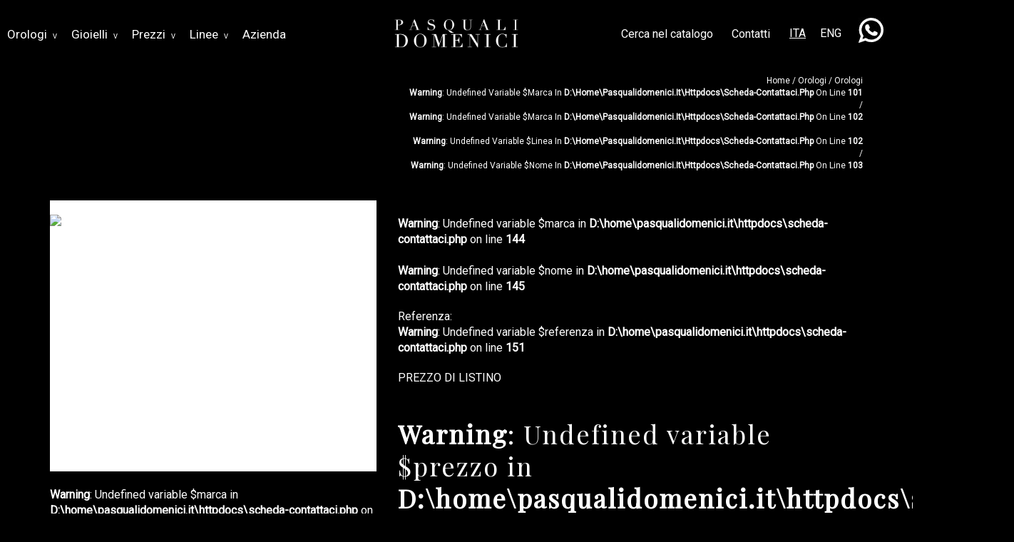

--- FILE ---
content_type: text/html; charset=UTF-8
request_url: https://www.pasqualidomenici.it/orologi-tag-heuer/way1110-ft8021/
body_size: 445012
content:

<!DOCTYPE html>
<html lang="it">
<head>

        <link rel="icon" href="/img/favicon.png" type="favicon.png" />
		<meta http-equiv="Content-Type" content="text/html; charset=utf-8"/>
        <meta http-equiv="X-UA-Compatible" content="IE=edge,chrome=1">
        <title> <br />
<b>Warning</b>:  Undefined variable $nome in <b>D:\home\pasqualidomenici.it\httpdocs\scheda-contattaci.php</b> on line <b>56</b><br />
 - Gioielleria Pasquali Domenici, Viareggio</title>
        <meta name="description" content="<br />
<b>Warning</b>:  Undefined variable $nome in <b>D:\home\pasqualidomenici.it\httpdocs\scheda-contattaci.php</b> on line <b>57</b><br />
 in vendita alla Gioielleria Pasquali Domenici di Viareggio">
        <meta name="reply-to" content="15 days">
        <meta name="rating" content="15 days">
		
		<meta property="og:site_name" content="Gioielleria Pasquali Domenici Viareggio"/>
		<meta property="og:title" content="<br />
<b>Warning</b>:  Undefined variable $nome in <b>D:\home\pasqualidomenici.it\httpdocs\scheda-contattaci.php</b> on line <b>62</b><br />
 - Gioielleria Pasquali Domenici, Viareggio"/>
		<meta property="og:description" content="<br />
<b>Warning</b>:  Undefined variable $nome in <b>D:\home\pasqualidomenici.it\httpdocs\scheda-contattaci.php</b> on line <b>63</b><br />
 in vendita alla Gioielleria Pasquali Domenici di Viareggio"/>
		<meta property="og:url" content="https://pasqualidomenici.it/<br />
<b>Warning</b>:  Undefined variable $marca0 in <b>D:\home\pasqualidomenici.it\httpdocs\scheda-contattaci.php</b> on line <b>64</b><br />
/way1110-ft8021.html">
        <meta property="og:image" content="https://pasqualidomenici.it/images/<br />
<b>Warning</b>:  Undefined variable $percorsomarca in <b>D:\home\pasqualidomenici.it\httpdocs\scheda-contattaci.php</b> on line <b>65</b><br />
/<br />
<b>Warning</b>:  Undefined variable $nomeimmagine in <b>D:\home\pasqualidomenici.it\httpdocs\scheda-contattaci.php</b> on line <b>65</b><br />
" />
        <meta property="og:type" content="article">
                    
		<meta name="twitter:title" content="<br />
<b>Warning</b>:  Undefined variable $nome in <b>D:\home\pasqualidomenici.it\httpdocs\scheda-contattaci.php</b> on line <b>68</b><br />
 - Gioielleria Pasquali Domenici, Viareggio"/>
		<meta name="twitter:description" content="<br />
<b>Warning</b>:  Undefined variable $nome in <b>D:\home\pasqualidomenici.it\httpdocs\scheda-contattaci.php</b> on line <b>69</b><br />
 in vendita alla Gioielleria Pasquali Domenici di Viareggio"/>
		<meta name="twitter:site" content="https://pasqualidomenici.it/<br />
<b>Warning</b>:  Undefined variable $marca0 in <b>D:\home\pasqualidomenici.it\httpdocs\scheda-contattaci.php</b> on line <b>70</b><br />
/way1110-ft8021.html">
        <meta name="twitter:image" content="https://pasqualidomenici.it/images/<br />
<b>Warning</b>:  Undefined variable $percorsomarca in <b>D:\home\pasqualidomenici.it\httpdocs\scheda-contattaci.php</b> on line <b>71</b><br />
/<br />
<b>Warning</b>:  Undefined variable $nomeimmagine in <b>D:\home\pasqualidomenici.it\httpdocs\scheda-contattaci.php</b> on line <b>71</b><br />
">
        <meta name="twitter:card" content="summary">
		
		<link rel="preconnect" href="https://fonts.googleapis.com">
        <link rel="preconnect" href="https://fonts.gstatic.com" crossorigin>
        <link href="https://fonts.googleapis.com/css2?family=Playfair+Display&family=Roboto&display=swap" rel="stylesheet">
		<link href="https://fonts.googleapis.com/css2?family=Gothic+A1:wght@400&display=swap" rel="stylesheet">
        <meta name="viewport" content="width=device-width">
		
        <link rel="stylesheet" href="/css/bootstrap.min.css">
        <link rel="stylesheet" href="/css/swiper-bundle.min.css">		
        <link rel="stylesheet" href="/css/main.css">
        <link rel="stylesheet" href="/css/header.css">
        <link rel="stylesheet" href="/css/footer.css">
		<link rel="stylesheet" href="/css/return.css">
        <link rel="stylesheet" href="/css/custom.css">
</head>
<a href="javascript:" id="return-to-top"><i class="icon-chevron-up"></i></a>
<body>
 

<div class="area-header">     	 
	 <div style="position:relative;">         
		  
		 <div class="area-logo">
	          <a href="/" title="Pasquali Domenici, Viareggio" style="text-decoration:none;">
		          <img class="img-logo" alt="Pasquali Domenici, Viareggio" src="/img/logo.webp">
		      </a>
	     </div>
		 
		 <div class="area-contatti testo bianco-nolink">
		      <a href="/contatti/" title="Contattaci">
		         Contatti
		      </a>
		 </div>
		 
		 <div class="area-ita testo bianco-under">		      
		         ITA
		 </div>
		 
		 <div class="area-eng testo bianco-nolink">
		      <a href="/en/" title="English Version">
		         ENG
		      </a>
		 </div>
		 
		 <div class="area-whatsapp">		      
		      <img alt="Contattaci su whatsapp" src="/img/whatsapp.jpg">
		 </div>
		 
		 <div class="area-ricerca testo bianco-nolink">
		      <a href="javascript:void(0);" onclick="document.getElementById('area-ricerca-avanzata').style.display='block'">Cerca nel catalogo</a>
		 </div>
		 
		 <div class="no-telefonino">
		      <nav class="navbar navbar-inverse" role="navigation"> 
              <div class="navbar-header"> 
                   <button type="button" class="navbar-toggle" data-toggle="collapse" data-target=".navbar-ex1-collapse"> 
                   <span class="sr-only">Espandi barra di navigazione</span><span class="icon-bar"></span> 
                   <span class="icon-bar"></span> <span class="icon-bar"></span> </button>
              </div>
              <div class="collapse navbar-collapse navbar-ex1-collapse"> 
                   <ul class="nav navbar-nav">

                       <li><a href="#" class="dropdown-toggle" data-toggle="dropdown" title="Orologi">Orologi <span style="padding-left:4px;" class="evve">v</span></a>
                           <ul class="dropdown-menu">
                               <div class="row testomenu bianco"> 
                                    <div class="col-sm-6">
									     <div class="titolo">Brand</div>
										 <div class="sottotitolo margintop-30">In evidenza</div>
										 <div class="testomenu margintop-20">
										      <a title = "Orologi Blancpain" href="/orologi-blancpain/">BLANCPAIN</a><br>
											  <a title = "Orologi Breitling" href="/orologi-breitling/">BREITLING</a><br>
											  <a title = "Orologi Hublot" href="/orologi-hublot/">HUBLOT</a><br>
											  <a title = "Orologi Seiko" href="/orologi-seiko/">SEIKO</a><br>
											  <a title = "Orologi Tissot" href="/orologi-tissot/">TISSOT</a><br>
										 </div>										 
									</div>
									<div class="col-sm-6">
									     <div class="titolo">Tipologia</div>
										 <div class="testomenu margintop-40">
										      <a title = "Orologi" href="/orologi/">I NOSTRI MARCHI</a><br>
											  <a title = "Offerte 2025" href="/offerte-2025.html">OFFERTE 2025</a><br>
										      <a title = "Novità" href="/orologi-le-novita.html">NOVITÀ</a><br>
										      <a title = "Orologi in Edizione Limitata" href="/orologi-edizioni-limitate.html">IN EDIZIONE LIMITATA</a><br>
											  <a title = "Orologi Usati" href="/orologi-usati.html">USATI</a><br>
										      <a title = "Cinturini Doxa" href="/cinturini-doxa.html">CINTURINI DOXA</a><br>
										 </div>
									</div>
                               </div>
                               <div class="evidenziato margintop-40 bianco">TUTTI I BRAND</div>
							   <div class="row margintop-20 testomenu bianco">
									<div class="col-sm-3">										 
										 <a title = "Orologi Allemano" href="/allemano/allemano-1919-collection.html">ALLEMANO</a><br>
										 <a title = "Orologi Alpina" href="/orologi-alpina/">ALPINA</a><br>
										 <a title = "Orologi Anonimo" href="/orologi-anonimo/">ANONIMO</a><br>
										 <a title = "Orologi Gruppo Ardito" href="/gruppo-ardito-watches/">ARDITO WATCHES</a><br>
										 <a title = "Orologi Armand Nicolet" href="/armand-nicolet/">ARMAND NICOLET</a><br>
										 <a title = "Orologi Beaubleu" href="/orologi-beaubleu/">BEAUBLEU</a><br>
										 <a title = "Orologi Blancpain" href="/orologi-blancpain/">BLANCPAIN</a><br>
										 <a title = "Orologi Breitling" href="/orologi-breitling/">BREITLING</a><br>
										 <a title = "Orologi Casio" href="/orologi-casio/">CASIO</a><br>
										 <a title = "Orologi Citizen" href="/orologi-citizen/">CITIZEN</a><br>
										 <a title = "Orologi Cuervo y Sobrinos" href="/cuervo-y-sobrinos/">CUERVO Y SOBRINOS</a><br>
										 <a title = "Orologi Doxa" href="/orologi-doxa/">DOXA</a><br>
										 <a title = "Orologi Eberhard" href="/orologi-eberhard/">EBERHARD</a><br>	
								         <a title = "Orologi Edox" href="/orologi-edox/">EDOX</a><br>
									</div>
									<div class="col-sm-3">									     										 
										 <a title = "Orologi Ekwatch" href="/ekwatch/ekwatch.html">EKWATCH</a><br>										 
										 <a title = "Orologi Envision" href="/envision/envision.html">ENVISION</a><br>
										 <a title = "Orologi Exaequo" href="/exaequo/orologi-exaequo.html">EXAEQUO</a><br>
										 <a title = "Orologi Fathers" href="/orologi-fathers/">FATHERS</a><br>
										 <a title = "Orologi Franck-Muller" href="/franck-muller/">FRANCK-MULLER</a><br>
										 <a title = "Orologi Frederique Constant" href="/frederique-constant/">FREDERIQUE CONSTANT</a><br>
										 <a title = "Orologi Hamilton" href="/orologi-hamilton/">HAMILTON</a><br>
										 <a title = "Orologi Hanhart" href="/orologi-hanhart/">HANHART</a><br>
										 <a title = "Orologi Hera" href="/hera/hera.html">HERA</a><br>
                                         <a title = "Orologi Herbelin" href="/orologi-herbelin/">HERBELIN</a><br>	
										 <a title = "Orologi Hublot" href="/orologi-hublot/">HUBLOT</a><br>
										 <a title = "Orologi Ikepod" href="/orologi-ikepod/">IKEPOD</a><br>
										 <a title = "Orologi Junghans" href="/orologi-junghans/">JUNGHANS</a><br>
										 <a title = "Orologi Laco" href="/orologi-laco/">LACO</a><br>
									</div>
									<div class="col-sm-3">									     									 
										 
										 <a title = "Orologi Longines" href="/orologi-longines/">LONGINES</a><br>
										 <a title = "Orologi Mark & Mors" href="/mark-mors/mark-mors.html">MARK & MORS</a><br>
										 <a title = "Orologi Maurice Lacroix" href="/maurice-lacroix/">MAURICE LACROIX</a><br>
										 <a title = "Orologi Mido" href="/orologi-mido/">MIDO</a><br>
										 <a title = "Orologi Muhle Glashutte" href="/muhle-glashutte/muhle-glashutte.html">MUHLE GLASHUTTE</a><br>
										 <a title = "Orologi Nivada Grenchen" href="/nivada-grenchen/">NIVADA GRENCHEN</a><br>
									     <a title = "Orologi Norqain" href="/orologi-norqain/">NORQAIN</a><br>
										 <a title = "Orologi Officine Tecniche" href="/officine-tecniche/orologi-officine-tecniche.html">OFFICINE TECNICHE</a><br>
										 <a title = "Orologi Oisa1937" href="/oisa1937/orologi-oisa1937.html">OISA 1937</a><br>
									     <a title = "Orologi Oris" href="/orologi-oris/">ORIS</a><br>
									     <a title = "Orologi Calamai" href="/calamai/orologi-calamai.html">OROLOGI CALAMAI</a><br>
									     <a title = "Orologi Rado" href="/orologi-rado/">RADO</a><br>
										 <a title = "Orologi Seiko" href="/orologi-seiko/">SEIKO</a><br>
										 <a title = "Orologi Sinn" href="/orologi-sinn/">SINN</a><br>		
										 										 									 
									</div>
									<div class="col-sm-3">									     			 
                                         
										 <a title = "Orologi Solar-Aqua" href="/solar-aqua/">SOLAR-AQUA</a><br>	
										 <a title = "Orologi Tissot" href="/orologi-tissot/">TISSOT</a><br>	
										 <a title = "Orologi Tutima Glashutte/Sa" href="/tutima-glashutte-sa/">TUTIMA GLASHUTTE/SA</a><br>
									     <a title = "Orologi U-Boat" href="/orologi-u-boat/">U-BOAT</a><br>
										 <a title = "Orologi Vulcain" href="/orologi-vulcain/">VULCAIN</a><br>
										 <a title = "Orologi Wyler Vetta" href="/wyler-vetta/">WYLER VETTA</a><br>
									     <a title = "Orologi Yema" href="/orologi-yema/">YEMA</a><br>
									     <a title = "Orologi Zenith" href="/orologi-zenith/">ZENITH</a><br>
										 <a title = "Orologi Zeppelin" href="/orologi-zeppelin/">ZEPPELIN</a><br>
										 <a title = "Orologi Zodiac" href="/orologi-zodiac/">ZODIAC</a><br>
									     <a title = "Orologi Zrc1904" href="/zrc-1904/">ZRC 1904</a><br>
									</div>
							   </div>	
                           </ul> 
					   </li>
                       <li><a href="#" class="dropdown-toggle" data-toggle="dropdown" title="Gioielli">Gioielli <span style="padding-left:4px;" class="evve">v</span></a>
                           <ul class="dropdown-menu-2">  
                               <div class="row testomenu bianco"> 
							        <div class="col-sm-6">
									     <a class="testo" title = "Gioielli in offerta" href="/gioielli-in-offerta.html">LE OFFERTE</a><br>
                                         <br>
										 
								    </div>
									<div class="col-sm-6">
									     										 
									</div>
							   </div>
                           </ul> 
					   </li>	
                       <li><a href="#" class="dropdown-toggle" data-toggle="dropdown" title="Prezzi">Prezzi <span style="padding-left:4px;" class="evve">v</span></a>
                           <ul class="dropdown-menu-3">  
                               <div class="row testomenu bianco"> 
							        <div class="col-sm-4">									     
							             <a title = "Alpina prezzi" href="/orologi-alpina-prezzi.html">ALPINA</a><br>
										 <a title = "Allemano prezzi" href="/orologi-allemano-prezzi.html">ALLEMANO</a><br>
										 <a title = "Anonimo prezzi" href="/orologi-anonimo-prezzi.html">ANONIMO</a><br>
							             <a title = "Armand Nicolet prezzi" href="/armand-nicolet-prezzi.html">ARMAND NICOLET</a><br>
										 <a title = "Gruppo Ardito Watches prezzi" href="/gruppo-ardito-watches-prezzi.html">ARDITO WATCHES</a><br>
										 <a title = "Beaubleu prezzi" href="/orologi-beaubleu-prezzi.html">BEAUBLEU</a><br>
							             <a title = "Blancpain prezzi" href="/orologi-blancpain-prezzi.html">BLANCPAIN</a><br>
							             <a title = "Breitling prezzi" href="/orologi-breitling-prezzi.html">BREITLING</a><br>
										 <a title = "Casio prezzi" href="/orologi-casio-prezzi.html">CASIO</a><br>
										 <a title = "Citizen prezzi" href="/orologi-citizen-prezzi.html">CITIZEN</a><br>
							             <a title = "Cuervo y Sobrinos prezzi" href="/cuervo-y-sobrinos-prezzi.html">CUERVO Y SOBRINOS</a><br>
							             <a title = "Doxa prezzi" href="/orologi-doxa-prezzi.html">DOXA</a><br>
							             <a title = "Eberhard prezzi" href="/orologi-eberhard-prezzi.html">EBERHARD</a><br>
							             <a title = "Edox prezzi" href="/orologi-edox-prezzi.html">EDOX</a><br>
										 <a title = "Ekwatch prezzi" href="/orologi-ekwatch-prezzi.html">EKWATCH</a><br>
							             <a title = "Envision prezzi" href="/orologi-envision-prezzi.html">ENVISION</a><br>
										 <a title = "Fathers prezzi" href="/orologi-fathers-prezzi.html">FATHERS</a><br>
										 <a title = "Franck Muller prezzi" href="/franck-muller-prezzi.html">FRANCK MULLER</a><br>
									</div>
									<div class="col-sm-4">	
										 
										 <a title = "Frederique Constant prezzi" href="/frederique-constant-prezzi.html">FREDERIQUE CONSTANT</a><br>
										 <a title = "Hamilton prezzi" href="/orologi-hamilton-prezzi.html">HAMILTON</a><br>
										 <a title = "Hanhart prezzi" href="/orologi-hanhart-prezzi.html">HANHART</a><br>
										 <a title = "Herbelin prezzi" href="/orologi-herbelin-prezzi.html">HERBELIN</a><br>
									     <a title = "Hublot prezzi" href="/orologi-hublot-prezzi.html">HUBLOT</a><br>
										 <a title = "Ikepod prezzi" href="/orologi-ikepod-prezzi.html">IKEPOD</a><br>
									     <a title = "Junghans prezzi" href="/orologi-junghans-prezzi.html">JUNGHANS</a><br>
										 <a title = "Laco prezzi" href="/orologi-laco-prezzi.html">LACO</a><br>
									     <a title = "Longines prezzi" href="/orologi-longines-prezzi.html">LONGINES</a><br>
									     <a title = "Maurice Lacroix prezzi" href="/maurice-lacroix-prezzi.html">MAURICE LACROIX</a><br>
									     <a title = "Mido prezzi" href="/orologi-mido-prezzi.html">MIDO</a><br>
									     <a title = "Muhle Glashutte prezzi" href="/muhle-glashutte-prezzi.html">MUHLE GLASHUTTE</a><br>
										 <a title = "Nivada Grenchen prezzi" href="/nivada-grenchen-prezzi.html">NIVADA GRENCHEN</a><br>
										 <a title = "Norqain prezzi" href="/orologi-norqain-prezzi.html">NORQAIN</a><br>
										 <a title = "Officine Tecniche prezzi" href="/officine-tecniche-prezzi.html">OFFICINE TECNICHE</a><br>
									     <a title = "Oris prezzi" href="/orologi-oris-prezzi.html">ORIS</a><br>
										 <a title = "Orologi Calamai prezzi" href="/orologi-calamai-prezzi.html">OROLOGI CALAMAI</a><br>										 											 
									</div> 
									<div class="col-sm-4">
										 <a title = "Ow Watch prezzi" href="/ow-watch-prezzi.html">OW WATCH</a><br>
										 <a title = "Rado prezzi" href="/orologi-rado-prezzi.html">RADO</a><br>
										 <a title = "Seiko prezzi" href="/orologi-seiko-prezzi.html">SEIKO</a><br>
										 <a title = "Sinn prezzi" href="/orologi-sinn-prezzi.html">SINN</a><br>
									     <a title = "Solar Aqua prezzi" href="/solar-aqua-prezzi.html">SOLAR AQUA</a><br>
									     <a title = "Tissot prezzi" href="/orologi-tissot-prezzi.html">TISSOT</a><br>
										 <a title = "Triton prezzi" href="/orologi-triton-prezzi.html">TRITON</a><br>
										 <a title = "Tutima Glashutte/Sa prezzi" href="/tutima-glashutte-sa-prezzi.html">TUTIMA GLASHUTTE/SA</a><br>
									     <a title = "U-Boat prezzi" href="/orologi-u-boat-prezzi.html">U-BOAT</a><br>
										 <a title = "Vulcain prezzi" href="/orologi-vulcain-prezzi.html">VULCAIN</a><br>
										 <a title = "Wyler Vetta prezzi" href="/wyler-vetta-prezzi.html">WYLER VETTA</a><br>	
										 <a title = "Yema prezzi" href="/orologi-yema-prezzi.html">YEMA</a><br>
									     <a title = "Zenith prezzi" href="/orologi-zenith-prezzi.html">ZENITH</a><br>
										 <a title = "Zeppelin prezzi" href="/orologi-zeppelin-prezzi.html">ZEPPELIN</a><br>
									     <a title = "Zodiac prezzi" href="/orologi-zodiac-prezzi.html">ZODIAC</a><br>
										 <a title = "ZRC 1904 prezzi" href="/zrc-1904-prezzi.html">ZRC 1904</a><br>
									</div> 
							   </div>
                           </ul> 
					   </li>
					   <li><a href="#" class="dropdown-toggle" data-toggle="dropdown" title="Linee">Linee <span style="padding-left:4px;" class="evve">v</span></a>
                           <ul class="dropdown-menu">  
                               <div class="row testomenu bianco"> 
							        <div class="col-sm-3">
									     <a title = "Blancpain 8 Jours" href="/blancpain-segnatempo/blancpain-8-jours.html">BLANCPAIN 8 JOURS</a><br>
							             <a title = "Blancpain Bathyscaphe" href="/blancpain-segnatempo/blancpain-bathyscaphe.html">BLANCPAIN BATHYSCAPHE</a><br>
										 <a title = "Blancpain Grande Date" href="/blancpain-segnatempo/blancpain-grande-date.html">BLANCPAIN GRANDE DATE</a><br>
							             <a title = "Blancpain Jour Date" href="/blancpain-segnatempo/blancpain-jour-date.html">BLANCPAIN JOUR DATE</a><br>
										 <a title = "Blancpain Ladybird" href="/blancpain-segnatempo/blancpain-ladybird.html">BLANCPAIN LADYBIRD</a><br>
							             <a title = "Blancpain Quantième" href="/blancpain-segnatempo/blancpain-quantieme.html">BLANCPAIN QUANTIEME</a><br>
							             <a title = "Blancpain Tourbillon" href="/blancpain-segnatempo/blancpain-tourbillon.html">BLANCPAIN TOURBILLON</a><br>
							             <a title = "Blancpain Ultraplate" href="/blancpain-segnatempo/blancpain-ultraplate.html">BLANCPAIN ULTRAPLATE</a><br>
							             <a title = "Breitling Avenger" href="/breitling-segnatempo/breitling-avenger.html">BREITLING AVENGER</a><br>
										 <a title = "Breitling B01 Chronomat" href="/breitling-segnatempo/breitling-b01-chronomat.html">BREITLING B01 CHRONOMAT</a><br>
							             <a title = "Breitling B25 Datora" href="/breitling-segnatempo/breitling-b25-datora.html">BREITLING B25 DATORA</a><br>
							             <a title = "Breitling Classic Avi" href="/breitling-segnatempo/breitling-classic-avi.html">BREITLING CLASSIC AVI</a><br>
										 <a title = "Breitling Colt" href="/breitling-segnatempo/breitling-colt.html">BREITLING COLT</a><br>
							             <a title = "Breitling Endurance" href="/breitling-segnatempo/breitling-endurance.html">BREITLING ENDURANCE</a><br>
										 <a title = "Breitling Navitimer" href="/breitling-segnatempo/breitling-navitimer.html">BREITLING NAVITIMER</a><br>
							             <a title = "Breitling Super Chronograph" href="/breitling-segnatempo/breitling-super-chronograph.html">BREITLING SUPER CHRONOGRAPH</a><br>
										 <a title = "Breitling Superocean" href="/breitling-segnatempo/breitling-superocean.html">BREITLING SUPEROCEAN</a><br>
							             <a title = "Breitling Top Time" href="/breitling-segnatempo/breitling-top-time.html">BREITLING TOP TIME</a><br>
										 <a title = "Breitling Transocean" href="/breitling-segnatempo/breitling-transocean.html">BREITLING TRANSOCEAN</a><br>
							             <a title = "Hublot Aerofusion" href="/hublot-segnatempo/hublot-aerofusion.html">HUBLOT AEROFUSION</a><br>
										 <a title = "Hublot Gold" href="/hublot-segnatempo/hublot-gold.html">HUBLOT GOLD</a><br>
										 <a title = "Hublot Integral" href="/hublot-segnatempo/hublot-integral.html">HUBLOT INTEGRAL</a><br>
										 <a title = "Hublot Integrated" href="/hublot-segnatempo/hublot-integrated.html">HUBLOT INTEGRATED</a><br>
										 <a title = "Hublot King Gold" href="/hublot-segnatempo/hublot-king-gold.html">HUBLOT KING GOLD</a><br>
										 <a title = "Hublot Meca" href="/hublot-segnatempo/hublot-meca.html">HUBLOT MECA</a><br>
									     <a title = "Hublot Orlinski" href="/hublot-segnatempo/hublot-orlinski.html">HUBLOT ORLINSKI</a><br>
									</div>
									<div class="col-sm-3">											 
									     <a title = "Hublot Sang Bleu" href="/hublot-segnatempo/hublot-sang-bleu.html">HUBLOT SANG BLEU</a><br>
									     <a title = "Hublot Titanium" href="/hublot-segnatempo/hublot-titanium.html">HUBLOT TITANIUM</a><br>
									     <a title = "Hublot Unico" href="/hublot-segnatempo/hublot-unico.html">HUBLOT UNICO</a><br>
									     <a title = "Seiko Street Fighter" href="/seiko-segnatempo/seiko-street-fighter.html">SEIKO STREET FIGHTER</a><br>
									     <a title = "Seiko Field Sports" href="/seiko-segnatempo/seiko-field-sports.html">SEIKO FIELD SPORTS</a><br>
										 <a title = "Seiko King" href="/seiko-segnatempo/king-seiko.html">SEIKO KING</a><br>
									     <a title = "Seiko Cocktail Time" href="/seiko-segnatempo/seiko-cocktail-time.html">SEIKO COCKTAIL TIME</a><br>
										 <a title = "Seiko Craftsmanship" href="/seiko-segnatempo/seiko-craftsmanship.html">SEIKO CRAFTMANSHIP</a><br>
										 <a title = "Seiko Style 60.S" href="/seiko-segnatempo/seiko-style60-s.html">SEIKO STYLE 60'S</a><br>
										 <a title = "Seiko Speedtimer" href="/seiko-segnatempo/seiko-speedtimer.html">SEIKO SPEEDTIMER</a><br>
										 <a title = "Tissot Banana" href="/tissot-segnatempo/tissot-banana.html">TISSOT BANANA</a><br>
										 <a title = "Tissot Bellissima" href="/tissot-segnatempo/tissot-bellissima.html">TISSOT BELLISSIMA</a><br>
									     <a title = "Tissot Carson" href="/tissot-segnatempo/tissot-carson.html">TISSOT CARSON</a><br>
										 <a title = "Tissot Chemin des Tourelles" href="/tissot-segnatempo/tissot-chemin-des-tourelles.html">TISSOT CHEMIN DE TOURELLES</a><br>
									     <a title = "Tissot Chrono" href="/tissot-segnatempo/tissot-chrono.html">TISSOT CHRONO</a><br>
									     <a title = "Tissot Classic Dream" href="/tissot-segnatempo/tissot-classic-dream.html">TISSOT CLASSIC DREAM</a><br>
										 <a title = "Tissot Couturier" href="/tissot-segnatempo/tissot-couturier.html">TISSOT COUTURIER</a><br>
										 <a title = "Tissot Excellence" href="/tissot-segnatempo/tissot-excellence.html">TISSOT EXCELLENCE</a><br>
                                         <a title = "Tissot Flamingo" href="/tissot-segnatempo/tissot-flamingo.html">TISSOT FLAMINGO</a><br>
									     <a title = "Tissot Gent" href="/tissot-segnatempo/tissot-gent.html">TISSOT GENT</a><br>
									     <a title = "Tissot Gentleman" href="/tissot-segnatempo/tissot-gentleman.html">TISSOT GENTLEMAN</a><br>
										 <a title = "Tissot Glendora" href="/tissot-segnatempo/tissot-glendora.html">TISSOT GLENDORA</a><br>	
										 <a title = "Tissot Le Locle" href="/tissot-segnatempo/tissot-le-locle.html">TISSOT LE LOCLE</a><br>
									     <a title = "Tissot Lovely" href="/tissot-segnatempo/tissot-lovely.html">TISSOT LOVELY</a><br>
									     <a title = "Tissot Pr 100 Sport" href="/tissot-segnatempo/tissot-pr-100-sport.html">TISSOT PR 100 SPORT</a><br>
										 <a title = "Tissot Prs 516" href="/tissot-segnatempo/tissot-banana.html">TISSOT PRS 516</a><br>
										 <a title = "Tissot Seastar" href="/tissot-segnatempo/tissot-seastar.html">TISSOT SEASTAR</a><br>
									</div> 
									<div class="col-sm-3">										 
										 <a title = "Tissot Sideral" href="/tissot-segnatempo/tissot-sideral.html">TISSOT SIDERAL</a><br>
									     <a title = "Tissot Supersport" href="/tissot-segnatempo/tissot-supersport.html">TISSOT SUPERSPORT</a><br>
										 <a title = "Tissot Tradition" href="/tissot-segnatempo/tissot-tradition.html">TISSOT TRADITION</a><br>
										 <a title = "Tissot T-Race" href="/tissot-segnatempo/tissot-t-race.html">TISSOT T-RACE</a><br>
										 <a title = "Hamilton Ardmore" href="/hamilton-segnatempo/hamilton-ardmore.html">HAMILTON ARDMORE</a><br>
										 <a title = "Hamilton Bagley" href="/hamilton-segnatempo/hamilton-bagley.html">HAMILTON BAGLEY</a><br>
										 <a title = "Hamilton Boulton" href="/hamilton-segnatempo/hamilton-boulton.html">HAMILTON BOULTON</a><br>
										 <a title = "Hamilton Broadway" href="/hamilton-segnatempo/hamilton-broadway.html">HAMILTON BROADWAY</a><br>
										 <a title = "Hamilton Converter" href="/hamilton-segnatempo/hamilton-converter.html">HAMILTON CONVERTER</a><br>
										 <a title = "Hamilton Frogman" href="/hamilton-segnatempo/hamilton-frogman.html">HAMILTON FROGMAN</a><br>
										 <a title = "Hamilton Gent" href="/hamilton-segnatempo/hamilton-gent.html">HAMILTON GENT</a><br>
										 <a title = "Hamilton Intra-matic" href="/hamilton-segnatempo/hamilton-intra-matic.html">HAMILTON INTRA-MATIC</a><br>
										 <a title = "Hamilton Khaki" href="/hamilton-segnatempo/hamilton-khaki.html">HAMILTON KHAKI</a><br>
										 <a title = "Hamilton Jazzmaster" href="/hamilton-segnatempo/hamilton-jazzmaster.html">HAMILTON JAZZMASTER</a><br>
										 <a title = "Hamilton Lady" href="/hamilton-segnatempo/hamilton-lady.html">HAMILTON LADY</a><br>
										 <a title = "Hamilton Open Heart" href="/hamilton-segnatempo/hamilton-open-heart.html">HAMILTON OPEN HEART</a><br>
										 <a title = "Hamilton Pan Europe" href="/hamilton-segnatempo/hamilton-pan-europe.html">HAMILTON PAN EUROPE</a><br>
										 <a title = "Hamilton Performer" href="/hamilton-segnatempo/hamilton-performer.html">HAMILTON PERFORMER</a><br>
										 <a title = "Hamilton Pilot" href="/hamilton-segnatempo/hamilton-pilot.html">HAMILTON PILOT</a><br>
										 <a title = "Hamilton Pioneer" href="/hamilton-segnatempo/hamilton-pioneer.html">HAMILTON PIONEER</a><br>
										 <a title = "Hamilton Power Reserve" href="/hamilton-segnatempo/hamilton-power-reserve.html">HAMILTON POWER RESERVE</a><br>
										 <a title = "Hamilton Railroad" href="/hamilton-segnatempo/hamilton-railroad.html">HAMILTON RAILROAD</a><br>
										 <a title = "Hamilton Scuba" href="/hamilton-segnatempo/hamilton-scuba.html">HAMILTON SCUBA</a><br>
										 <a title = "Hamilton Skeleton" href="/hamilton-segnatempo/hamilton-skeleton.html">HAMILTON SKELETON</a><br>
										 <a title = "Hamilton Spirit of Liberty" href="/hamilton-segnatempo/hamilton-spirit-of-liberty.html">HAMILTON SPIRIT OF LIBERTY</a><br>
										 <a title = "Hamilton Thin Line" href="/hamilton-segnatempo/hamilton-thin-line.html">HAMILTON THIN LINE</a><br>
										 <a title = "Hamilton Thin O Matic" href="/hamilton-segnatempo/hamilton-thin-o-matic.html">HAMILTON THIN O MATIC</a><br>
									</div>
									<div class="col-sm-3">										     
										 <a title = "Hamilton Valiant" href="/hamilton-segnatempo/hamilton-valiant.html">HAMILTON VALIANT</a><br>
										 <a title = "Hamilton Viewmatic" href="/hamilton-segnatempo/hamilton-viewmatic.html">HAMILTON VIEWMATIC</a><br>
										 <a title = "Longines Conquest" href="/longines-segnatempo/longines-conquest.html">LONGINES CONQUEST</a><br>
										 <a title = "Longines Dolcevita" href="/longines-segnatempo/longines-dolcevita.html">LONGINES DOLCEVITA</a><br>
										 <a title = "Longines Equestrian" href="/longines-segnatempo/longines-equestrian.html">LONGINES EQUESTRIAN</a><br>
										 <a title = "Longines Flyback" href="/longines-segnatempo/longines-flyback.html">LONGINES FLYBACK</a><br>
										 <a title = "Longines Legend" href="/longines-segnatempo/longines-legend.html">LONGINES LEGEND</a><br>
										 <a title = "Longines Master Collection" href="/longines-segnatempo/longines-master-collection.html">LONGINES MASTER COLLECTION</a><br>
										 <a title = "Longines Pilot" href="/longines-segnatempo/longines-pilot.html">LONGINES PILOT</a><br>
										 <a title = "Longines Zulu Time" href="/longines-segnatempo/longines-zulu-time.html">LONGINES ZULU TIME</a><br>
										 <a title = "Oris Aquis" href="/oris-segnatempo/oris-aquis.html">ORIS AQUIS</a><br>
										 <a title = "Oris Artelier" href="/oris-segnatempo/oris-artelier.html">ORIS ARTELIER</a><br>
										 <a title = "Oris Big Crown" href="/oris-segnatempo/oris-big-crown.html">ORIS BIG CROWN</a><br>
										 <a title = "Oris Divers" href="/oris-segnatempo/oris-divers.html">ORIS DIVERS</a><br>
										 <a title = "Oris Propilot" href="/oris-segnatempo/oris-propilot.html">ORIS PROPILOT</a><br>
										 <a title = "Oris Rega Fleet" href="/oris-segnatempo/oris-rega-fleet.html">ORIS REGA FLEET</a><br>
									</div>
							   </div>
                           </ul> 
					   </li>
                       <li><a href="/azienda/" title="Azienda">Azienda</a></li>		
					   	
                   </ul>
				   
              </div>
              </nav> 
		 </div>
		 <div class="no-pc-tablet">
		      <nav class="navbar navbar-inverse" role="navigation"> 
              <div class="navbar-header"> 
                   <button type="button" class="navbar-toggle" data-toggle="collapse" data-target=".navbar-ex1-collapse"> 
                   <span class="sr-only">Espandi barra di navigazione</span><span class="icon-bar"></span> 
                   <span class="icon-bar"></span> <span class="icon-bar"></span> </button>
              </div>
              <div class="collapse navbar-collapse navbar-ex1-collapse"> 
                   <ul class="nav navbar-nav">

                       <li><a href="#" class="dropdown-toggle" data-toggle="dropdown" title="Orologi">OROLOGI</a>
					       <ul class="dropdown-menu">
					           <li><a title = "Orologi" href="/orologi/">I NOSTRI MARCHI</a></li>
							   <LI><a title = "Offerte 2025" href="/offerte-2025.html">OFFERTE 2025</a></li>
					           <li><a title = "Novità" href="/orologi-le-novita/">NOVITÀ</a></li>
							   <li><a title = "Orologi in Edizione Limitata" href="/orologi-edizioni-limitate/">IN EDIZIONE LIMITATA</a></li>
							   <li><a title = "Orologi Usati" href="/orologi-usati.html">USATI</a></li>
							   
							   <li><a title = "Orologi Blancpain" href="/orologi-blancpain/">BLANCPAIN</a></li>
							   <li><a title = "Orologi Breitling" href="/orologi-breitling/">BREITLING</a></li>
							   <li><a title = "Orologi Hublot" href="/orologi-hublot/">HUBLOT</a></li>
							   <li><a title = "Orologi Seiko" href="/orologi-seiko/">SEIKO</a></li>
							   <li><a title = "Orologi Tissot" href="/orologi-tissot/">TISSOT</a></li>
							   <li><a title = "Orologi Allemano" href="/allemano/allemano-1919-collection.html">ALLEMANO</a></li>
							   <li><a title = "Orologi Alpina" href="/orologi-alpina/">ALPINA</a></li>
							   <li><a title = "Orologi Anonimo" href="/orologi-anonimo/">ANONIMO</a></li>
							   <li><a title = "Orologi Ardito" href="/orologi-ardito/">ARDITO WATCHES</a></li>
							   <li><a title = "Orologi Armand Nicolet" href="/armand-nicolet/">ARMAND NICOLET</a></li>
							   <li><a title = "Orologi Beaubleu" href="/orologi-beaubleu/">BEAUBLEU</a></li>
							   <li><a title = "Orologi Citizen" href="/orologi-citizen/">CITIZEN</a></li>
							   <li><a title = "Orologi Cuervo y Sobrinos" href="/cuervo-y-sobrinos/">CUERVO Y SOBRINOS</a></li>
							   <li><a title = "Orologi Doxa" href="/orologi-doxa/">DOXA</a></li>
							   <li><a title = "Orologi Eberhard" href="/orologi-eberhard/">EBERHARD</a></li>
							   <li><a title = "Orologi Edox" href="/orologi-edox/">EDOX</a></li>
							   <li><a title = "Orologi Envision" href="/orologi-envision/">ENVISION</a></li>
							   <li><a title = "Orologi Ekwatch" href="/ekwatch/ekwatch.html">EKWATCH</a></li>
							   <li><a title = "Orologi Fathers" href="/orologi-fathers/">FATHERS</a></li>
							   <li><a title = "Orologi Franck-Muller" href="/franck-muller/">FRANCK-MULLER</a></li>
							   <li><a title = "Orologi Frederique Constant" href="/frederique-constant/">FREDERIQUE CONSTANT</a></li>
							   <li><a title = "Orologi Hamilton" href="/orologi-hamilton/">HAMILTON</a></li>
							   <li><a title = "Orologi Hanhart" href="/orologi-hanhart/">HANHART</a></li>
							   <li><a title = "Orologi Hera" href="/hera/hera.html">HERA</a></li>
							   <li><a title = "Orologi Herbelin" href="/orologi-herbelin/">HERBELIN</a></li>
							   <li><a title = "Orologi Ikepod" href="/orologi-ikepod/">IKEPOD</a></li>
							   <li><a title = "Orologi Junghans" href="/orologi-junghans/">JUNGHANS</a></li>
							   <li><a title = "Orologi Laco" href="/orologi-laco/">LACO</a></li>
							   <li><a title = "Orologi Longines" href="/orologi-longines/">LONGINES</a></li>
							   <li><a title = "Orologi Maurice Lacroix" href="/maurice-lacroix/">MAURICE LACROIX</a></li>
							   <li><a title = "Orologi Mido" href="/orologi-mido/">MIDO</a></li>
							   <li><a title = "Orologi Muhle Glashutte" href="/muhle-glashutte/muhle-glashutte.html">MUHLE GLASHUTTE</a></li>
							   <li><a title = "Orologi Nivada Grenchen" href="/nivada-grenchen/">NIVADA GRENCHEN</a></li>
							   <li><a title = "Orologi Norqain" href="/orologi-norqain/">NORQAIN</a></li>

							   <li><a title = "Orologi Oisa1937" href="/oisa1937/orologi-oisa1937.html">OISA 1937</a></li>
							   <li><a title = "Orologi Oris" href="/orologi-oris/">ORIS</a></li>
							   <li><a title = "Orologi Calamai" href="/orologi-calamai/">OROLOGI CALAMAI</a></li>
							   <li><a title = "Orologi Ow Watch" href="/ow-watch/ow-watch.html">OW WATCH</a></li>
							   <li><a title = "Orologi Rado" href="/orologi-rado/">RADO</a></li>
							   <li><a title = "Orologi Sinn" href="/orologi-sinn/">SINN</a></li>
							   <li><a title = "Orologi Solar-Aqua" href="/solar-aqua/">SOLAR-AQUA</a></li>
							   <li><a title = "Orologi Tutima Glashutte/Sa" href="/tutima-glashutte-sa/">TUTIMA GLASHUTTE/SA</a></li>
							   <li><a title = "Orologi U-Boat" href="/orologi-u-boat/">U-BOAT</a></li>
							   <li><a title = "Orologi Vulcain" href="/orologi-vulcain/">VULCAIN</a></li>
							   <li><a title = "Orologi Wyler Vetta" href="/wyler-vetta/">WYLER VETTA</a></li>
							   <li><a title = "Orologi Yema" href="/orologi-yema/">YEMA</a></li>
							   <li><a title = "Orologi Zenith" href="/orologi-zenith/">ZENITH</a></li>
							   <li><a title = "Orologi Zeppelin" href="/orologi-zeppelin/">ZEPPELIN</a></li>
							   <li><a title = "Orologi Zrc 1904" href="/zrc-1904/">ZRC 1904</a></li>
							   <li><a title = "Cinturini Doxa" href="/cinturini-doxa/">CINTURINI DOXA</a></li>
					       </ul> 
					   </li>					   
					   <li><a href="#" class="dropdown-toggle" data-toggle="dropdown" title="Gioielli">GIOIELLI</a>
					       <ul class="dropdown-menu">
						       <li><a title = "Gioielli in offerta" href="/gioielli-in-offerta/">OFFERTE</a></li>
						       							   
						   </ul> 
					   </li>
					   <li><a href="#" class="dropdown-toggle" data-toggle="dropdown" title="Prezzi">PREZZI</a>
					       <ul class="dropdown-menu">							  
							   <li><a title = "Orologi Alpina prezzi" href="/orologi-alpina-prezzi.html">ALPINA</a></li>
							   <li><a title = "Orologi Anonimo prezzi" href="/orologi-anonimo-prezzi.html">ANONIMO</a></li>
							   <li><a title = "Armand Nicolet prezzi" href="/armand-nicolet-prezzi.html">ARMAND NICOLET</a></li>
							   <li><a title = "Beaubleu prezzi" href="/beaubleu-prezzi.html">BEAUBLEU</a></li>
							   <li><a title = "Blancpain prezzi" href="/orologi-blancpain-prezzi.html">BLANCPAIN</a></li>
							   <li><a title = "Breitling prezzi" href="/orologi-breitling-prezzi.html">BREITLING</a></li>
							   <li><a title = "Citizen prezzi" href="/orologi-citizen-prezzi.html">CITIZEN</a></li>
							   <li><a title = "Cuervo y Sobrinos prezzi" href="/cuervo-y-sobrinos-prezzi.html">CUERVO Y SOBRINOS</a></li>
							   <li><a title = "Doxa prezzi" href="/orologi-doxa-prezzi.html">DOXA</a></li>
							   <li><a title = "Eberhard prezzi" href="/orologi-eberhard-prezzi.html">EBERHARD</a></li>
							   <li><a title = "Edox prezzi" href="/orologi-edox-prezzi.html">EDOX</a></li>
							   <li><a title = "Ekwatch prezzi" href="/orologi-ekwatch-prezzi.html">EKWATCH</a></li>
							   <li><a title = "Envision prezzi" href="/orologi-envision-prezzi.html">ENVISION</a></li>							   
							   <li><a title = "Fathers prezzi" href="/orologi-fathers-prezzi.html">FATHERS</a></li>
							   <li><a title = "Frederique Constant prezzi" href="/frederique-constant-prezzi.html">FREDERIQUE CONSTANT</a></li>
							   <li><a title = "Hamilton prezzi" href="/orologi-hamilton-prezzi.html">HAMILTON</a></li>
							   <li><a title = "Hanhart prezzi" href="/orologi-hanhart-prezzi.html">HANHART</a></li>
							   <li><a title = "Hublot prezzi" href="/orologi-hublot-prezzi.html">HUBLOT</a></li>
							   <li><a title = "Ikepod prezzi" href="/orologi-ikepod-prezzi.html">IKEPOD</a></li>
							   <li><a title = "Junghans prezzi" href="/orologi-junghans-prezzi.html">JUNGHANS</a></li>
							   <li><a title = "Laco prezzi" href="/orologi-laco-prezzi.html">LACO</a></li>
							   <li><a title = "Longines prezzi" href="/orologi-longines-prezzi.html">LONGINES</a></li>
							   <li><a title = "Maurice Lacroix prezzi" href="/maurice-lacroix-prezzi.html">MAURICE LACROIX</a></li>
							   <li><a title = "Mido prezzi" href="/orologi-mido-prezzi.html">MIDO</a></li>
							   <li><a title = "Muhle Glashutte prezzi" href="/muhle-glashutte-prezzi.html">MUHLE GLASHUTTE</a></li>
							   <li><a title = "Nivada Grenchen prezzi" href="/nivada-grenchen-prezzi.html">NIVADA GRENCHEN</a></li>
							   <li><a title = "Norqain prezzi" href="/orologi-norqain-prezzi.html">NORQAIN</a></li>
							   <li><a title = "Officne Tecniche prezzi" href="/officine-tecniche-prezzi.html">OFFICNE TECNICHE</a></li>
							   <li><a title = "Oris prezzi" href="/orologi-oris-prezzi.html">ORIS</a></li>
							   <li><a title = "Ow Watch prezzi" href="/ow-watch-prezzi.html">OW WATCH</a></li>
							   <li><a title = "Rado prezzi" href="/orologi-rado-prezzi.html">RADO</a></li>
							   <li><a title = "Seiko prezzi" href="/orologi-seiko-prezzi.html">SEIKO</a></li>
							   <li><a title = "Sinn prezzi" href="/orologi-sinn-prezzi.html">SINN</a></li>
							   <li><a title = "Tissot prezzi" href="/orologi-tissot-prezzi.html">TISSOT</a></li>
							   <li><a title = "Tutima Glashutte/Sa prezzi" href="/tutima-glashutte-sa-prezzi.html">TUTIMA GLASHUTTE/SA</a></li>
							   <li><a title = "U-Boat prezzi" href="/orologi-u-boat-prezzi.html">U-BOAT</a></li>
							   <li><a title = "Vulcain prezzi" href="/orologi-vulcain-prezzi.html">VULCAIN</a></li>
							   <li><a title = "Wyler Vetta prezzi" href="/wyler-vetta-prezzi.html">WYLER VETTA</a></li>
							   <li><a title = "Yema prezzi" href="/orologi-yema-prezzi.html">YEMA</a></li>
							   <li><a title = "Zenith prezzi" href="/orologi-zenith-prezzi.html">ZENITH</a></li>
							   <li><a title = "Zeppelin prezzi" href="/orologi-zeppelin-prezzi.html">ZEPPELIN</a></li>
							   <li><a title = "Zrc 1904 prezzi" href="/zrc-1904-prezzi.html">ZRC 1904</a></li>
						   </ul> 
					   </li>
					   <li><a href="#" class="dropdown-toggle" data-toggle="dropdown" title="Linee">LINEE</a>
                           <ul class="dropdown-menu">  
									     <li><a title = "Blancpain 8 Jours" href="/blancpain-segnatempo/blancpain-8-jours.html">BLANCPAIN 8 JOURS</a></li>
							             <li><a title = "Blancpain Bathyscaphe" href="/blancpain-segnatempo/blancpain-bathyscaphe.html">BLANCPAIN BATHYSCAPHE</a></li>
										 <li><a title = "Blancpain Grande Date" href="/blancpain-segnatempo/blancpain-grande-date.html">BLANCPAIN GRANDE DATE</a></li>
							             <li><a title = "Blancpain Jour Date" href="/blancpain-segnatempo/blancpain-jour-date.html">BLANCPAIN JOUR DATE</a></li>
										 <li><a title = "Blancpain Ladybird" href="/blancpain-segnatempo/blancpain-ladybird.html">BLANCPAIN LADYBIRD</a></li>
							             <li><a title = "Blancpain Quantième" href="/blancpain-segnatempo/blancpain-quantieme.html">BLANCPAIN QUANTIEME</a></li>
							             <li><a title = "Blancpain Tourbillon" href="/blancpain-segnatempo/blancpain-tourbillon.html">BLANCPAIN TOURBILLON</a></li>
							             <li><a title = "Blancpain Ultraplate" href="/blancpain-segnatempo/blancpain-ultraplate.html">BLANCPAIN ULTRAPLATE</a></li>
							             <li><a title = "Breitling B01 Chronomat" href="/breitling-segnatempo/breitling-b01-chronomat.html">BREITLING B01 CHRONOMAT</a></li>
							             <li><a title = "Breitling B25 Datora" href="/breitling-segnatempo/breitling-b25-datora.html">BREITLING B25 DATORA</a></li>
							             <li><a title = "Breitling Classic Avi" href="/breitling-segnatempo/breitling-classic-avi.html">BREITLING CLASSIC AVI</a></li>
							             <li><a title = "Breitling Endurance" href="/breitling-segnatempo/breitling-b01-endurance.html">BREITLING ENDURANCE</a></li>
							             <li><a title = "Breitling Super Chronograph" href="/breitling-segnatempo/breitling-super-chronograph.html">BREITLING SUPER CHRONOGRAPH</a></li>
							             <li><a title = "Breitling Top Time" href="/breitling-segnatempo/breitling-top-time.html">BREITLING TOP TIME</a></li>
							             <li><a title = "Hublot Aerofusion" href="/hublot-segnatempo/hublot-aerofusion.html">HUBLOT AEROFUSION</a></li>
										 <li><a title = "Hublot Gold" href="/hublot-segnatempo/hublot-gold.html">HUBLOT GOLD</a></li>
										 <li><a title = "Hublot Integral" href="/hublot-segnatempo/hublot-integral.html">HUBLOT INTEGRAL</a></li>
										 <li><a title = "Hublot Integrated" href="/hublot-segnatempo/hublot-integrated.html">HUBLOT INTEGRATED</a></li>
										 <li><a title = "Hublot King Gold" href="/hublot-segnatempo/hublot-king-gold.html">HUBLOT KING GOLD</a></li>
										 <li><a title = "Hublot Meca" href="/hublot-segnatempo/hublot-meca.html">HUBLOT MECA</a></li>
									     <li><a title = "Hublot Orlinski" href="/hublot-segnatempo/hublot-orlinski.html">HUBLOT ORLINSKI</a></li>
									     <li><a title = "Hublot Sang Bleu" href="/hublot-segnatempo/hublot-sang-bleu.html">HUBLOT SANG BLEU</a></li>
									     <li><a title = "Hublot Titanium" href="/hublot-segnatempo/hublot-titanium.html">HUBLOT TITANIUM</a></li>
									     <li><a title = "Hublot Unico" href="/hublot-segnatempo/hublot-unico.html">HUBLOT UNICO</a></li>
									     <li><a title = "Seiko Street Fighter" href="/seiko-segnatempo/seiko-street-fighter.html">SEIKO STREET FIGHTER</a></li>
									     <li><a title = "Seiko Field Sports" href="/seiko-segnatempo/seiko-field-sports.html">SEIKO FIELD SPORTS</a></li>
										 <li><a title = "Seiko King" href="/seiko-segnatempo/king-seiko.html">SEIKO KING</a></li>
									     <li><a title = "Seiko Cocktail Time" href="/seiko-segnatempo/seiko-cocktail-time.html">SEIKO COCKTAIL TIME</a></li>
										 <li><a title = "Seiko Craftsmanship" href="/seiko-segnatempo/seiko-craftsmanship.html">SEIKO CRAFTMANSHIP</a></li>
										 <li><a title = "Seiko Style 60.S" href="/seiko-segnatempo/seiko-style60-s.html">SEIKO STYLE 60'S</a></li>
										 <li><a title = "Seiko Speedtimer" href="/seiko-segnatempo/seiko-speedtimer.html">SEIKO SPEEDTIMER</a></li>
										 <li><a title = "Tissot Banana" href="/tissot-segnatempo/tissot-banana.html">TISSOT BANANA</a></li>
										 <li><a title = "Tissot Bellissima" href="/tissot-segnatempo/tissot-bellissima.html">TISSOT BELLISSIMA</a></li>
									     <li><a title = "Tissot Carson" href="/tissot-segnatempo/tissot-carson.html">TISSOT CARSON</a></li>
										 <li><a title = "Tissot Chemin des Tourelles" href="/tissot-segnatempo/tissot-chemin-des-tourelles.html">TISSOT CHEMIN DE TOURELLES</a></li>
									     <li><a title = "Tissot Chrono" href="/tissot-segnatempo/tissot-chrono.html">TISSOT CHRONO</a></li>
									     <li><a title = "Tissot Classic Dream" href="/tissot-segnatempo/tissot-classic-dream.html">TISSOT CLASSIC DREAM</a></li>
										 <li><a title = "Tissot Couturier" href="/tissot-segnatempo/tissot-couturier.html">TISSOT COUTURIER</a></li>
										 <li><a title = "Tissot Excellence" href="/tissot-segnatempo/tissot-excellence.html">TISSOT EXCELLENCE</a></li>								     										 
									     <li><a title = "Tissot Flamingo" href="/tissot-segnatempo/tissot-flamingo.html">TISSOT FLAMINGO</a></li>
									     <li><a title = "Tissot Gent" href="/tissot-segnatempo/tissot-gent.html">TISSOT GENT</a></li>
									     <li><a title = "Tissot Gentleman" href="/tissot-segnatempo/tissot-gentleman.html">TISSOT GENTLEMAN</a></li>
										 <li><a title = "Tissot Glendora" href="/tissot-segnatempo/tissot-glendora.html">TISSOT GLENDORA</a></li>	
										 <li><a title = "Tissot Le Locle" href="/tissot-segnatempo/tissot-le-locle.html">TISSOT LE LOCLE</a></li>
									     <li><a title = "Tissot Lovely" href="/tissot-segnatempo/tissot-lovely.html">TISSOT LOVELY</a></li>
									     <li><a title = "Tissot Pr 100 Sport" href="/tissot-segnatempo/tissot-pr-100-sport.html">TISSOT PR 100 SPORT</a></li>
										 <li><a title = "Tissot Prs 516" href="/tissot-segnatempo/tissot-banana.html">TISSOT PRS 516</a></li>
										 <li><a title = "Tissot Seastar" href="/tissot-segnatempo/tissot-seastar.html">TISSOT SEASTAR</a></li>
										 <li><a title = "Tissot Sideral" href="/tissot-segnatempo/tissot-sideral.html">TISSOT SIDERAL</a></li>
									     <li><a title = "Tissot Supersport" href="/tissot-segnatempo/tissot-supersport.html">TISSOT SUPERSPORT</a></li>
										 <li><a title = "Tissot Tradition" href="/tissot-segnatempo/tissot-tradition.html">TISSOT TRADITION</a></li>
										 <li><a title = "Tissot T-Race" href="/tissot-segnatempo/tissot-t-race.html">TISSOT T-RACE</a></li>
										 <li><a title = "Hamilton Ardmore" href="/hamilton-segnatempo/hamilton-ardmore.html">HAMILTON ARDMORE</a></li>
										 <li><a title = "Hamilton Bagley" href="/hamilton-segnatempo/hamilton-bagley.html">HAMILTON BAGLEY</a></li>
										 <li><a title = "Hamilton Boulton" href="/hamilton-segnatempo/hamilton-boulton.html">HAMILTON BOULTON</a></li>
										 <li><a title = "Hamilton Broadway" href="/hamilton-segnatempo/hamilton-broadway.html">HAMILTON BROADWAY</a></li>
										 <li><a title = "Hamilton Converter" href="/hamilton-segnatempo/hamilton-converter.html">HAMILTON CONVERTER</a></li>
										 <li><a title = "Hamilton Frogman" href="/hamilton-segnatempo/hamilton-frogman.html">HAMILTON FROGMAN</a></li>
										 <li><a title = "Hamilton Gent" href="/hamilton-segnatempo/hamilton-gent.html">HAMILTON GENT</a></li>
									     <li><a title = "Hamilton Intra-matic" href="/hamilton-segnatempo/hamilton-intra-matic.html">HAMILTON INTRA-MATIC</a></li>
										 <li><a title = "Hamilton Khaki" href="/hamilton-segnatempo/hamilton-khaki.html">HAMILTON KHAKI</a></li>
										 <li><a title = "Hamilton Jazzmaster" href="/hamilton-segnatempo/hamilton-jazzmaster.html">HAMILTON JAZZMASTER</a></li>
										 <li><a title = "Hamilton Lady" href="/hamilton-segnatempo/hamilton-lady.html">HAMILTON LADY</a></li>
										 <li><a title = "Hamilton Open Heart" href="/hamilton-segnatempo/hamilton-open-heart.html">HAMILTON OPEN HEART</a></li>
										 <li><a title = "Hamilton Pan Europe" href="/hamilton-segnatempo/hamilton-pan-europe.html">HAMILTON PAN EUROPE</a></li>
										 <li><a title = "Hamilton Performer" href="/hamilton-segnatempo/hamilton-performer.html">HAMILTON PERFORMER</a></li>
										 <li><a title = "Hamilton Pilot" href="/hamilton-segnatempo/hamilton-pilot.html">HAMILTON PILOT</a></li>
										 <li><a title = "Hamilton Pioneer" href="/hamilton-segnatempo/hamilton-pioneer.html">HAMILTON PIONEER</a></li>
										 <li><a title = "Hamilton Power Reserve" href="/hamilton-segnatempo/hamilton-power-reserve.html">HAMILTON POWER RESERVE</a></li>
										 <li><a title = "Hamilton Railroad" href="/hamilton-segnatempo/hamilton-railroad.html">HAMILTON RAILROAD</a></li>
										 <li><a title = "Hamilton Scuba" href="/hamilton-segnatempo/hamilton-scuba.html">HAMILTON SCUBA</a></li>
										 <li><a title = "Hamilton Skeleton" href="/hamilton-segnatempo/hamilton-skeleton.html">HAMILTON SKELETON</a></li>
										 <li><a title = "Hamilton Spirit of Liberty" href="/hamilton-segnatempo/hamilton-spirit-of-liberty.html">HAMILTON SPIRIT OF LIBERTY</a></li>
										 <li><a title = "Hamilton Thin Line" href="/hamilton-segnatempo/hamilton-thin-line.html">HAMILTON THIN LINE</a></li>
										 <li><a title = "Hamilton Thin O Matic" href="/hamilton-segnatempo/hamilton-thin-o-matic.html">HAMILTON THIN O MATIC</a></li>
										 <li><a title = "Hamilton Valiant" href="/hamilton-segnatempo/hamilton-valiant.html">HAMILTON VALIANT</a></li>
										 <li><a title = "Hamilton Viewmatic" href="/hamilton-segnatempo/hamilton-viewmatic.html">HAMILTON VIEWMATIC</a></li>

                           </ul> 
					   </li>
					   <li><a href="/azienda/" title="Azienda">AZIENDA</a></li>		
					   <li><a href="/magazine/" title="Magazine">MAGAZINE</a></li>	
					   <li><a href="/contatti/" title="Contatti">CONTATTI</a></li>
				   </div>
				   </nav>
			   </div>   
		 </div>
    </div>   
</div>

<div id="area-ricerca-avanzata">
     <div class="container">
	      <form id="defaultForm" method="post" action="/ricerca.html"> 
		  <div class="ui-widget">
	           <div class="row">	
		            <div class="col-sm-3 col-xs-1"></div>
		            <div class="col-sm-6 col-xs-8 testomenu bianco">			                  
                         <input id="tags" type="text" class="textbox-ricerca" name="ricerca" placeholder="Cerca" required />
			        </div>			             
			        <div class="col-sm-1 col-xs-1 testomenu bianco">
			             <input type="image" src="/img/lente.png" border="0"></button>
					</div>
			   </div>
		  </div>
		  </form>
	 </div>   
</div>
<div class="area-bread dida bianco">
     <div class="container">
          <div itemtype="http://data-vocabulary.org/Breadcrumb">
               <div itemscope itemtype="http://schema.org/BreadcrumbList">
                    <span itemprop="itemListElement" itemscope itemtype="http://schema.org/ListItem"><a itemprop="item" href="/">Home</a></span> / 
                    <span itemprop="itemListElement" itemscope itemtype="http://schema.org/ListItem"><a itemprop="item" href="/orologi/">Orologi </a></span> / 
					<span itemprop="itemListElement" itemscope itemtype="http://schema.org/ListItem"><span style="text-transform:capitalize"><a itemprop="item" href="<br />
<b>Warning</b>:  Undefined variable $marca in <b>D:\home\pasqualidomenici.it\httpdocs\scheda-contattaci.php</b> on line <b>101</b><br />
">Orologi <br />
<b>Warning</b>:  Undefined variable $marca in <b>D:\home\pasqualidomenici.it\httpdocs\scheda-contattaci.php</b> on line <b>101</b><br />
</span></a></span> / 
					<span itemprop="itemListElement" itemscope itemtype="http://schema.org/ListItem"><span style="text-transform:capitalize"><a itemprop="item" href="<br />
<b>Warning</b>:  Undefined variable $marca in <b>D:\home\pasqualidomenici.it\httpdocs\scheda-contattaci.php</b> on line <b>102</b><br />
<br />
<b>Warning</b>:  Undefined variable $linea in <b>D:\home\pasqualidomenici.it\httpdocs\scheda-contattaci.php</b> on line <b>102</b><br />
<br />
<b>Warning</b>:  Undefined variable $risultato in <b>D:\home\pasqualidomenici.it\httpdocs\programmi\funzioni.php</b> on line <b>555</b><br />
"><br />
<b>Warning</b>:  Undefined variable $marca in <b>D:\home\pasqualidomenici.it\httpdocs\scheda-contattaci.php</b> on line <b>102</b><br />
<br />
<b>Warning</b>:  Undefined variable $linea in <b>D:\home\pasqualidomenici.it\httpdocs\scheda-contattaci.php</b> on line <b>102</b><br />
 </a></span> / 
					<span style="text-transform:capitalize"><br />
<b>Warning</b>:  Undefined variable $nome in <b>D:\home\pasqualidomenici.it\httpdocs\scheda-contattaci.php</b> on line <b>103</b><br />
</span>
                    
               </div>
          </div>
	 </div>	  
</div>	 

<div class="area-lavoro">
     <div class="container">		  
		  <div class="row">
               <div class="col-sm-5 scheda-immagine orologio bianco">
			        <div class="scheda-bianco text-center">
					     ﻿
<div class="etichetta-scheda bianco">
     <br />
<b>Warning</b>:  Undefined variable $preordine in <b>D:\home\pasqualidomenici.it\httpdocs\includes\gestione-etichetta-scheda.php</b> on line <b>4</b><br />
<br />
<b>Warning</b>:  Undefined variable $novita in <b>D:\home\pasqualidomenici.it\httpdocs\includes\gestione-etichetta-scheda.php</b> on line <b>7</b><br />
<br />
<b>Warning</b>:  Undefined variable $edizionelimitata in <b>D:\home\pasqualidomenici.it\httpdocs\includes\gestione-etichetta-scheda.php</b> on line <b>13</b><br />
<br />
<b>Warning</b>:  Undefined variable $soldout in <b>D:\home\pasqualidomenici.it\httpdocs\includes\gestione-etichetta-scheda.php</b> on line <b>16</b><br />
</div>					     <img id="gallery-target" class="img-scheda" alt="<br />
<b>Warning</b>:  Undefined variable $nome in <b>D:\home\pasqualidomenici.it\httpdocs\scheda-contattaci.php</b> on line <b>116</b><br />
" src="/images/<br />
<b>Warning</b>:  Undefined variable $percorsomarca in <b>D:\home\pasqualidomenici.it\httpdocs\scheda-contattaci.php</b> on line <b>116</b><br />
/<br />
<b>Warning</b>:  Undefined variable $nomeimmagine in <b>D:\home\pasqualidomenici.it\httpdocs\scheda-contattaci.php</b> on line <b>116</b><br />
">
						 <br>
						 <div id="gallery-thumbs">
						 <br />
<b>Warning</b>:  Undefined variable $nomeimmagine2 in <b>D:\home\pasqualidomenici.it\httpdocs\scheda-contattaci.php</b> on line <b>120</b><br />
						 </div>
						
				    </div>
					 <div class="testo text-left">
						      <br />
<b>Warning</b>:  Undefined variable $marca in <b>D:\home\pasqualidomenici.it\httpdocs\scheda-contattaci.php</b> on line <b>136</b><br />
						 </div>
			   </div>
               <div class="col-sm-7 testo bianco">
			        <br />
<b>Warning</b>:  Undefined variable $marca in <b>D:\home\pasqualidomenici.it\httpdocs\scheda-contattaci.php</b> on line <b>144</b><br />
<br />
<b>Warning</b>:  Undefined variable $nome in <b>D:\home\pasqualidomenici.it\httpdocs\scheda-contattaci.php</b> on line <b>145</b><br />
<h1></h1>					Referenza: <br />
<b>Warning</b>:  Undefined variable $referenza in <b>D:\home\pasqualidomenici.it\httpdocs\scheda-contattaci.php</b> on line <b>151</b><br />
					<div class="margintop-20">
					     PREZZO DI LISTINO
					</div>
					<div class="titolo" style="letter-spacing:2px;">
					     <br />
<b>Warning</b>:  Undefined variable $prezzo in <b>D:\home\pasqualidomenici.it\httpdocs\scheda-contattaci.php</b> on line <b>156</b><br />
<br />
<b>Warning</b>:  Undefined variable $prezzo in <b>D:\home\pasqualidomenici.it\httpdocs\scheda-contattaci.php</b> on line <b>160</b><br />
<strong>€ 0,00</strong>					</div>
					<div class="scheda-dividi"></div>
					<div class="scheda-contattaci orologio bianco">
					     CONTATTACI PER INFO
						 <div class="evidenza">
						      Tel: +39 0584 30285
						 </div>
					</div>
			   </div>	
		  </div>
          <div class="row">
               <div class="col-sm-5 scheda-testi orologio bianco">
			        <br />
<b>Warning</b>:  Undefined variable $linea in <b>D:\home\pasqualidomenici.it\httpdocs\scheda-contattaci.php</b> on line <b>174</b><br />
 – orologi <br />
<b>Warning</b>:  Undefined variable $marca in <b>D:\home\pasqualidomenici.it\httpdocs\scheda-contattaci.php</b> on line <b>174</b><br />
 linea <br />
<b>Warning</b>:  Undefined variable $linea in <b>D:\home\pasqualidomenici.it\httpdocs\scheda-contattaci.php</b> on line <b>174</b><br />
 – rivenditore autorizzato <br />
<b>Warning</b>:  Undefined variable $marca in <b>D:\home\pasqualidomenici.it\httpdocs\scheda-contattaci.php</b> on line <b>174</b><br />
 in Toscana, Viareggio.
					<br><br>
                    Presentiamo in questa pagina l’orologio <br />
<b>Warning</b>:  Undefined variable $marca in <b>D:\home\pasqualidomenici.it\httpdocs\scheda-contattaci.php</b> on line <b>176</b><br />
 <br />
<b>Warning</b>:  Undefined variable $linea in <b>D:\home\pasqualidomenici.it\httpdocs\scheda-contattaci.php</b> on line <b>176</b><br />
 <br />
<b>Warning</b>:  Undefined variable $nome in <b>D:\home\pasqualidomenici.it\httpdocs\scheda-contattaci.php</b> on line <b>176</b><br />
 con tutte le caratteristiche a dettaglio tratte dal nostro catalogo di orologeria e gioielleria. Invitiamo gli interessati a richiedere il prezzo riservato ai clienti telefonicamente.
					<br><br>
					<h2>Tutte le informazioni</h2>
					<br>
                    Tutte le informazioni sull’orologio <br />
<b>Warning</b>:  Undefined variable $marca in <b>D:\home\pasqualidomenici.it\httpdocs\scheda-contattaci.php</b> on line <b>180</b><br />
, referenza <br />
<b>Warning</b>:  Undefined variable $referenza in <b>D:\home\pasqualidomenici.it\httpdocs\scheda-contattaci.php</b> on line <b>180</b><br />
 nel catalogo della gioielleria Pasquali Domenici, concessionario ufficiale <br />
<b>Warning</b>:  Undefined variable $marca in <b>D:\home\pasqualidomenici.it\httpdocs\scheda-contattaci.php</b> on line <b>180</b><br />
. Collegandosi al nostro sito potrà visionare ed acquistare tutti gli orologi <br />
<b>Warning</b>:  Undefined variable $marca in <b>D:\home\pasqualidomenici.it\httpdocs\scheda-contattaci.php</b> on line <b>180</b><br />
 ad un prezzo molto interessante, riservato alla nostra clientela. 
			   </div>
			   <div class="col-sm-7 testo bianco scheda-dividi2">
                    <div class="row scheda-contraltare">
					     <div class="col-xs-3">
						      Marca 
						 </div>
						 <div class="col-xs-9">
						      <br />
<b>Warning</b>:  Undefined variable $marca in <b>D:\home\pasqualidomenici.it\httpdocs\scheda-contattaci.php</b> on line <b>188</b><br />
						 </div>
					</div>
					<div class="row scheda-base">
					     <div class="col-xs-3">
						      Linea 
						 </div>
						 <div class="col-xs-9">
						      <br />
<b>Warning</b>:  Undefined variable $linea in <b>D:\home\pasqualidomenici.it\httpdocs\scheda-contattaci.php</b> on line <b>196</b><br />
						 </div>
					</div>
					<br />
<b>Warning</b>:  Undefined variable $movimento in <b>D:\home\pasqualidomenici.it\httpdocs\scheda-contattaci.php</b> on line <b>201</b><br />
<br />
<b>Warning</b>:  Undefined variable $funzioni in <b>D:\home\pasqualidomenici.it\httpdocs\scheda-contattaci.php</b> on line <b>212</b><br />
<br />
<b>Warning</b>:  Undefined variable $riservadicarica in <b>D:\home\pasqualidomenici.it\httpdocs\scheda-contattaci.php</b> on line <b>228</b><br />
<br />
<b>Warning</b>:  Undefined variable $calibro in <b>D:\home\pasqualidomenici.it\httpdocs\scheda-contattaci.php</b> on line <b>244</b><br />
<br />
<b>Warning</b>:  Undefined variable $cassa in <b>D:\home\pasqualidomenici.it\httpdocs\scheda-contattaci.php</b> on line <b>260</b><br />
<br />
<b>Warning</b>:  Undefined variable $quadrante in <b>D:\home\pasqualidomenici.it\httpdocs\scheda-contattaci.php</b> on line <b>276</b><br />
<br />
<b>Warning</b>:  Undefined variable $vetro in <b>D:\home\pasqualidomenici.it\httpdocs\scheda-contattaci.php</b> on line <b>292</b><br />
<br />
<b>Warning</b>:  Undefined variable $impermeabilita in <b>D:\home\pasqualidomenici.it\httpdocs\scheda-contattaci.php</b> on line <b>308</b><br />
<br />
<b>Warning</b>:  Undefined variable $cinturini in <b>D:\home\pasqualidomenici.it\httpdocs\scheda-contattaci.php</b> on line <b>324</b><br />
<br />
<b>Warning</b>:  Undefined variable $fibbia in <b>D:\home\pasqualidomenici.it\httpdocs\scheda-contattaci.php</b> on line <b>340</b><br />
	
		       </div>
		  </div>
          <div class="row margintop-30">
               <div class="orologio-social">
                    <!-- Go to www.addthis.com/dashboard to customize your tools -->
                    <script type="text/javascript" src="//s7.addthis.com/js/300/addthis_widget.js#pubid=ra-577b78e029d17ed7"></script> 

                    <!-- Go to www.addthis.com/dashboard to customize your tools -->
                    <div class="addthis_sharing_toolbox"></div> 
               </div>
          </div>		  
	 </div>	  
</div>


<div class="area-footer testo bianco">	
     <div class="container"> 
          <div class="row">
               <div class="col-sm-6 colonna1">
                    <div class="titolo">
					     Pasquali Domenici
					</div>
					<div class="colonna1-separa">
					     Via Cesare Battisti 159
					</div>
					<div class="margintop-10">
                         55049 – Viareggio (LU) – Italia
					</div>
					<div class="margintop-10">
                         P. IVA 01723980460
					</div>
               </div>
			   <div class="col-sm-2 colonna2">
                    <div class="evidenziato">					     
						 Azienda
					</div>
					<div class="colonna2-separa">					    
 						 <a href="/azienda.html" title="Pasquali Domenici: la nostra azienda">
						    Storia
						 </a>
					</div>
                    <div class="margintop-10">
						 <a href="/contatti.html" title="La nostra sede: contattaci">
						    Dove siamo
						 </a>
					</div>
					<div class="margintop-10">
						 <a href="/magazine.html" title="Il Magzine">
						    Magazine
						 </a>
					</div>
               </div> 
			   <div class="col-sm-3 colonna3">
                    <div class="evidenziato">
					     Contatti
					</div>
					<div class="colonna3-separa">					    
 						 <a href="tel:+39058430285" title="Pasquali Domenici: numero di telefono">
						    Tel: +39 0584 30285
						 </a>
                    </div>     
					<div class="margintop-10">
					     <a href="https://wa.me/+393457129067" title="Pasquali Domenici: contattaci su WhatsApp">
						    Whatsapp: +39 345 7129067
					     </a>
				    </div>
					<div class="margintop-10">
						 <a href="mailto:info@pasqualidomenici.it" title="Pasquali Domenici: indirizzo email">
						    Mail: info@pasqualidomenici.it
						 </a>
					</div>
					<div class="margintop-10">
						 Fax: +39 0584 30285
					</div>
               </div> 
			   <div class="col-sm-1 colonna4">
                    <div class="evidenziato">
					     Follow us
					</div>
					<div class="colonna4-separa">
					     <a target="_blank" href="https://www.facebook.com/pasqualidomenici/" title="Pasquali Domenici: profilo facebook">
						    Facebook
						 </a>
					</div>
					<div class="margintop-10">
                         <a target="_blank" href="https://www.instagram.com/pasqualidomenici/" title="Pasquali Domenici: account instagram">
						    Instagram
						 </a>
					</div>
               </div> 
          </div>
          <div class="row">
               <div class="col-sm-12 colonna5">
			        <img src="/img/pagamento-visa-mastercard.png" alt="Modalità di pagamento: Visa e Mastercard"> <img src="/img/pagamento-paypal-bonifico.png" alt="Modalità di pagamento: Paypal, Bonifici Bancari">  
			   </div>
          </div>	
		  <div class="row dida">
               <div class="col-sm-4 colonna6">
			        <a title="cookie policy" href="cookie-policy.html">cookie policy</a> – <a title="privacypolicy" href="privacy-policy.html">privacy policy</a> – <a title="Euronet srl, Alessandria" href="https://euronetonline.it" target="_blank">crediti</a>
			   </div>
			   <div class="col-sm-4 colonna8">
			        <a title="politica di reso e consegna" href="reso-e-consegna.html">politica di reso e consegna
			   </div>
			   <div class="col-sm-4 colonna7">
			        © 2024 Pasquali Domenici – All rights reserved
			   </div>
          </div>
		  <div class="row">
		       <div class="col-sm-12 colonna8 testo nero" style="position:relative">
			        <div class="sfondo-lingue">
					     <img style="margin-right:5px;" src="/img/it.png"> ITA <span style="margin-left:20px;"><img style="margin-right:5px;" src="/img/en.png"> ENG</span>
					</div>
			   </div>
		  </div>
	 </div>
</div>
		 
<!-- Google tag (gtag.js) --> <script async src="https://www.googletagmanager.com/gtag/js?id=G-X0M2PG4GDJ"></script> <script> window.dataLayer = window.dataLayer || []; function gtag(){dataLayer.push(arguments);} gtag('js', new Date()); gtag('config', 'G-X0M2PG4GDJ'); </script>		 <script src="/js/vendor/jquery-1.10.1.js"></script>
<script src="/js/vendor/bootstrap.min.js"></script>
<script src="/js/main.js"></script>
<script src="/js/jquery.scrollme.js"></script>
<script src="/js/jquery.scrollme.min.js"></script>


<script>
// ===== Scroll to Top ==== 
$(window).scroll(function() {
    if ($(this).scrollTop() >= 50) {        // If page is scrolled more than 50px
        $('#return-to-top').fadeIn(200);    // Fade in the arrow
    } else {
        $('#return-to-top').fadeOut(200);   // Else fade out the arrow
    }
});
$('#return-to-top').click(function() {      // When arrow is clicked
    $('body,html').animate({
        scrollTop : 0                       // Scroll to top of body
    }, 500);
});
</script>

<!-- Swiper JS -->
<script src="https://unpkg.com/swiper/swiper-bundle.min.js"></script>

<!-- Initialize Swiper -->
<script>
    var swiper = new Swiper('.swiper-container', {
      direction: 'vertical',
	  autoplay: {
        delay: 2500,
        disableOnInteraction: false,
      },
      pagination: {
        el: '.swiper-pagination',
        clickable: true,
      },
    });
</script>


<script src="/js/jquery.scrollme.js"></script>
<script src="/js/jquery.scrollme.min.js"></script>
  


<script src="https://code.jquery.com/ui/1.13.2/jquery-ui.js"></script>
<script>
  $( function() {
    var availableTags = [  ];
	
    var maxval = 23959;
	var availables = [""," L3.430.5.87.6"," L34305876"," LD1971-BLACK-FRIDAY"," LD1971BLACKFRIDAY","00.10111.08.21.20","00222150053B","00222A150053B","00222A150055B","00225343453B","00232363155B","00233363155B","00235363155B","0062 1954F 52A","0062 1954G 52A","0063199758A","0063A195463","0063A195463A","0063A295463A","0063B 1954 63A","0063B 2954 63A","0063C 2987 63A","0063D195463A","0063D295463A","0063E195455A","0081555496AD","0081B945496AD","01 111 7700 4021 1 23 83 FC","01 111 7700 4021 8 23 79","01 111 7700 4031SET 1 23 73FC","01 111 7700 4031SET 8 23 79","01 111 7700 4061 1 23 71 FC","01 111 7700 4061SET 1 23 71FC","01 111 7700 4061SET 8 23 79","01 111 7700 4063SET 1 23 72FC","01 111 7700 4063SET 8 23 79","01 111 7700 4065SET 1 23 72FC","01 111 7700 4065SET 1 23 87FC","01 111 7700 4065SET 8 23 79","01 111 7700 6061SET 1 23 78","01 111 7700 6061SET 1 23 82","01 111 7700 6061SET 1 23 86","01 111 7700 6062SET 1 23 86","01 111 7711 4163SET 1 22 72FC","01 111 7711 4163SET 5 22 14FC","01 111 7711 4163SET 8 22 19","01 111 7711 4165SET 1 22 72FC","01 111 7711 4165SET 5 22 15FC","01 111 7711 4165SET 8 22 19","01 112 7726 4051SET 8 23 79","01 112 7726 6351SET 1 23 72FC","01 112 7726 6351SET 1 23 73FC","01 113 7738 4031SET 1 23 83FC","01 113 7738 4031SET 8 23 79PS","01 113 7738 4061SET 1 23 71FC","01 113 7738 4061SET 1 23 72FC","01 113 7738 4063SET 8 23 79PS","01 114 7746 4063SET 1 22 72FC","01 114 7746 4063SET 5 22 14FC","01 114 7746 4063SET 5 22 15FC","01 114 7746 4063SET 8 22 19","01 114 7746 4164SET 1 22 72FC","01 114 7746 4164SET 5 22 14FC","01 114 7746 4164SET 5 22 15FC","01 114 7746 4164SET 5 22 17FC","01 114 7746 4164SET 8 22 19","01 115 7759 7153SET5 22 04TLC","01 115 7759 7153SET7 22 01TLC","01 400 7763 4117SET","01 400 7763 413507 4 24 74EB","01 400 7763 413507 8 24 09PEB","01 400 7763 415707 4 24 74EB","01 400 7763 415707 8 24 09PEB","01 400 7767 775407 426 64BTEB","01 400 7769 4135-07 4 22 74FC","01 400 7769 413507 4 22 74FC","01 400 7769 413507 8 22 09PEB","01 400 7769 4154-07 4 22 74FC","01 400 7769 415407 4 22 74FC","01 400 7769 415407 8 22 09PEB","01 400 7769 4157-07 4 22 74FC","01 400 7769 415707 4 22 74FC","01 400 7769 415707 8 22 09PEB","01 400 7769 635507 4 22 75FC","01 400 7769 635507 8 22 09PEB","01 400 7769 6357-07 4 22 77FC","01 400 7769 6357-07 8 22 09PEB","01 400 7769 635707 4 22 77FC","01 400 7769 635707 8 22 09PEB","01 400 7772 4054-07 5 20 82","01 400 7772 4054-07 8 20 18","01 400 7772 405407 5 20 82","01 400 7772 405407 8 20 18","01 400 7772 4217SET","01 400 7774 4015SET","01 400 7774 405707 8 19 18","01 400 7777 7155-SET","01 400 7777 7155SET","01 400 7778 7150-07 7 20 01TLC","01 400 7778 715007 7 20 01TLC","01 400 7778 7153-07 7 20 01TLC","01 400 7778 715307 7 20 01TLC","01 400 7778 715507 7 20 01TLC","01 400 7778 7157-SET","01 400 7778 7157SET","01 400 7778 7158-07 7 20 01TLC","01 400 7778 715807 7 20 01TLC","01 400 7784 8786SET","01 400 7790 4135-07 4 23 45EB","01 400 7790 4135-07 8 23 02PEB","01 400 7790 413507 4 23 45EB","01 400 7790 413507 8 23 02PEB","01 400 7790 4150-07 8 23 02PEB","01 400 7790 415007 8 23 02PEB","01 400 7790 4157-07 4 23 47EB","01 400 7790 4157-07 8 23 02PEB","01 400 7790 415707 4 23 47EB","01 400 7790 415707 8 23 02PEB","01 400 7790 4185-SET","01 400 7790 4185SET","01 401 7764 3185SET","01 401 7781 4081SET","01 401 7782 6081SET","01 403 7776 4065-07 5 19 11","01 403 7776 4065-07 8 19 06","01 403 7776 406507 5 19 11","01 403 7776 406507 8 19 06","01 403 7776 4083SET","01 403 7799 4067-07 6 20 09FC","01 403 7799 406707 6 20 09FC","01 403 7799 4068-07 6 20 11FC","01 403 7799 4068-07 8 20 06","01 403 7799 406807 6 20 11FC","01 403 7799 406807 8 20 06","01 473 7786 4065-07 5 19 22FC","01 473 7786 4065-07 8 19 06","01 473 7786 406507 5 19 22FC","01 473 7786 406507 8 19 06","01 531 7796 4158-07 8 17 05LC","01 531 7796 415807 8 17 05LC","01 531 7797 4056-07 8 17 06","01 531 7797 405607 8 17 06","01 531 7797 4094-07 8 17 06","01 531 7797 409407 8 17 06","01 560 7687 401907 5 14 60FC","01 560 7687 401907 8 14 77","01 560 7687 435107 5 14 70FC","01 560 7687 435107 8 14 78","01 560 7687 491907 5 14 60FC","01 560 7687 491907 8 14 77","01 561 7687 409107 5 14 67FC","01 561 7687 409107 8 14 77","01 561 7687 409407 8 14 77","01 561 7687 435107 8 14 78","01 561 7718 407107 5 14 31","01 561 7718 407107 5 14 32","01 561 7718 407107 8 14 10","01 561 7718 407507 5 14 35","01 561 7718 407507 8 14 10","01 561 7718 437107 5 14 32","01 561 7718 437107 5 14 33","01 561 7718 437107 8 14 12","01 561 7718 437307 5 14 31","01 561 7718 437307 5 14 32","01 561 7718 437307 8 14 12","01 561 7718 437507 5 14 35","01 561 7718 437507 8 14 12","01 561 7718 487107 6 14 32","01 561 7722 403107 5 14 65FC","01 561 7722 403107 8 14 79","01 561 7722 405107 5 14 64FC","01 561 7722 405107 8 14 79","01 561 7722 405307 5 14 64FC","01 561 7722 405307 8 14 79","01 561 7722 495107 5 14 64FC","01 561 7722 495107 8 14 79","01 561 7722 495307 5 14 63FC","01 561 7722 495307 8 14 79","01 561 7724 4051 5 17 33 FC","01 561 7724 405107 5 17 64FC","01 561 7724 405107 8 17 79","01 561 7724 405307 5 17 63FC","01 561 7724 405307 5 17 64FC","01 561 7724 405307 8 17 79","01 561 7783 406107 5 19 15","01 561 7783 406307 5 19 16","01 561 7783 406507 5 19 17","01 561 7783 406807 5 19 18","01 582 7689 402107 5 21 70FC","01 582 7689 402107 8 21 77","01 582 7689 635107 5 21 70FC","01 582 7689 635107 8 21 77","01 594 7680 433107 5 14 77FC","01 594 7680 433107 8 14 32","01 594 7695 436107 5 14 52","01 594 7695 436107 8 14 32","01 623 7582 407107 5 21 70FC","01 623 7582 407107 8 21 73","01 623 7582 407407 5 21 71FC","01 623 7582 407407 8 21 73","01 673 7739 4034SET LS","01 673 7739 4034SET MB","01 673 7739 4034SET RS","01 673 7739 4084SET LS","01 673 7739 4084SET MB","01 673 7739 4084SET RS","01 674 7661 443407 4 22 20FC","01 674 7661 443407 5 22 82FC","01 674 7725 873407 424 54FCTB","01 674 7725 876407 424 50FCTB","01 674 7725 8784SET 42454FCTB","01 690 7581 405107 5 22 48","01 690 7581 405107 8 22 73","01 690 7690 4081SET LS KROKO","01 690 7690 4081SET MB","01 690 7735 406307 1 22 72FC","01 690 7735 406307 5 22 05FC","01 690 7735 406307 5 22 06FC","01 690 7735 406307 8 22 191","01 690 7735 416407 1 22 72FC","01 690 7735 416407 5 22 14FC","01 690 7735 416407 5 22 15FC","01 690 7735 416407 8 22 191","01 732 7712 4085SET LS","01 732 7736 4081SET LS","01 733 7652 419407 4 18 34","01 733 7652 419507 4 18 34","01 733 7652 499407 4 18 34","01 733 7653 412707 4 26 33EB","01 733 7653 412707 4 26 34EB","01 733 7653 412707 8 26 01PEB","01 733 7653 412807 4 26 32EB","01 733 7653 412807 4 26 34EB","01 733 7653 412807 8 26 01PEB","01 733 7653 472207 4 26 34BEB","01 733 7653 472507 4 26 34BEB","01 733 7653 4783SET RS","01 733 7670 403107 8 21 77","01 733 7670 435107 8 21 78","01 733 7675 4154SET RS","01 733 7675 4754SET RS","01 733 7705 4134SET 5 23 14FC","01 733 7705 4134SET 5 23 15FC","01 733 7705 4134SET 5 23 17FC","01 733 7705 4134SET 5 23 19FC","01 733 7705 4134SET 8 23 19","01 733 7705 4164SET 5 23 14FC","01 733 7705 4164SET 5 23 15FC","01 733 7705 4164SET 5 23 17FC","01 733 7705 4164SET 5 23 19FC","01 733 7705 4164SET 8 23 19","01 733 7705 4184SET 5 23 14FC","01 733 7705 4234SET5 23 16GFC","01 733 7705 4264SET5 23 16GFC","01 733 7707 403507 4 20 18","01 733 7707 403507 5 20 29FC","01 733 7707 403507 8 20 18","01 733 7707 405307 5 20 89","01 733 7707 405307 8 20 18","01 733 7707 405507 4 20 18","01 733 7707 405507 5 20 45","01 733 7707 405507 8 20 18","01 733 7707 4057-07 8 20 18","01 733 7707 405707 8 20 18","01 733 7707 406407 4 20 18","01 733 7707 406407 5 20 22","01 733 7707 406407 5 20 24","01 733 7707 406407 8 20 18","01 733 7707 406507 4 20 18","01 733 7707 406507 5 20 28FC","01 733 7707 406507 8 20 18","01 733 7707 4084SET LS","01 733 7707 4337SET","01 733 7707 4354-07 5 20 45","01 733 7707 435407 4 20 18","01 733 7707 435407 5 20 30","01 733 7707 435407 5 20 45","01 733 7707 435407 5 20 55","01 733 7707 435407 8 20 18","01 733 7707 435507 5 20 45","01 733 7707 435507 8 20 17","01 733 7707 435607 5 20 45","01 733 7707 435607 8 20 17","01 733 7707 435707 5 20 45","01 733 7707 435707 8 20 18","01 733 7716 416407 4 24 50FC","01 733 7716 416407 8 24 50","01 733 7719 407107 5 20 32","01 733 7719 407107 8 20 10","01 733 7719 407507 8 20 10","01 733 7719 437107 5 20 32","01 733 7719 437107 8 20 12","01 733 7719 437307 5 20 32","01 733 7719 437307 8 20 12","01 733 7719 437507 5 20 35","01 733 7719 437507 8 20 12","01 733 7719 487107 6 20 32","01 733 7720 403507 5 21 13","01 733 7720 405107 4 21 18","01 733 7720 405107 5 21 02","01 733 7720 405107 8 21 18","01 733 7720 405407 4 21 18","01 733 7720 405407 5 21 26FC","01 733 7720 405407 5 21 45","01 733 7720 405407 8 21 18","01 733 7720 405507 4 21 18","01 733 7720 405507 5 21 02","01 733 7720 405507 5 21 26FC","01 733 7720 405507 5 21 28FC","01 733 7720 405507 5 21 29FC","01 733 7720 405507 5 21 45","01 733 7720 405507 8 21 18","01 733 7720 405707 4 21 18","01 733 7720 405707 5 21 02","01 733 7720 405707 5 21 24FC","01 733 7720 405707 5 21 25FC","01 733 7720 405707 5 21 45","01 733 7720 405707 8 21 18","01 733 7720 435407 4 21 18","01 733 7720 435407 5 21 44","01 733 7720 435407 5 21 45","01 733 7720 435407 8 21 18","01 733 7721 405107 5 21 64FC","01 733 7721 405107 8 21 79","01 733 7721 405107 8 21 88","01 733 7721 405307 5 21 32FC","01 733 7721 405307 5 21 65FC","01 733 7721 405307 8 21 79","01 733 7721 405307 8 21 88","01 733 7721 405507 5 21 31FC","01 733 7721 405507 8 21 88","01 733 7721 4083SET LS","01 733 7730 4105SET","01 733 7730 412407 4 24 64EB","01 733 7730 412407 5 24 10EB","01 733 7730 412407 8 24 05EB","01 733 7730 4125SET RS","01 733 7730 413407 4 24 64EB","01 733 7730 413407 5 24 10EB","01 733 7730 413407 8 24 05PEB","01 733 7730 413507 4 24 64EB","01 733 7730 413507 4 24 65EB","01 733 7730 413507 5 24 10EB","01 733 7730 413507 8 24 05PEB","01 733 7730 4137-07 8 24 05PEB","01 733 7730 413707 8 24 05PEB","01 733 7730 415207 5 24 12EB","01 733 7730 415207 8 24 05PEB","01 733 7730 4153-07 4 24 66EB","01 733 7730 4153-07 8 24 05PEB","01 733 7730 415307 4 24 63EB","01 733 7730 415307 4 24 66EB","01 733 7730 415307 5 24 11EB","01 733 7730 415307 8 24 05PEB","01 733 7730 415407 4 24 64EB","01 733 7730 415407 5 24 10EB","01 733 7730 415407 8 24 05PEB","01 733 7730 415707 4 24 64EB","01 733 7730 415707 5 24 10EB","01 733 7730 415707 8 24 05PEB","01 733 7730 415807 8 24 05PEB","01 733 7730 415907 4 24 64EB","01 733 7730 415907 8 24 05PEB","01 733 7730 4175SET","01 733 7730 4185SET MB","01 733 7730 4185SET RS","01 733 7730 715307 4 24 63TEB","01 733 7730 715307 4 24 64EB","01 733 7730 715307 4 24 64TEB","01 733 7730 715307 8 24 15PEB","01 733 7731 413507 4 18 64FC","01 733 7731 413507 8 18 05P","01 733 7731 415107 4 18 63FC","01 733 7731 415107 8 18 05P","01 733 7731 415407 4 18 64FC","01 733 7731 415407 8 18 05P","01 733 7731 415607 3 18 01FC","01 733 7731 415607 8 18 05P","01 733 7731 419107 5 18 45FC","01 733 7731 419107 8 18 05P","01 733 7731 419407 4 18 64FC","01 733 7731 419407 8 18 05P","01 733 7731 419507 5 18 46FC","01 733 7731 499507 4 18 63FC","01 733 7731 499507 5 18 46FC","01 733 7731 499507 8 18 05P","01 733 7732 412407 4 21 64FC","01 733 7732 413407 4 21 64FC","01 733 7732 413407 8 21 05PEB","01 733 7732 413507 4 21 64FC","01 733 7732 413507 5 21 10FC","01 733 7732 413507 8 21 05PEB","01 733 7732 413707 5 21 12FC","01 733 7732 413707 8 21 05PEB","01 733 7732 415507 8 21 05PEB","01 733 7732 4157-07 4 21 64FC","01 733 7732 415707 4 21 64FC","01 733 7732 415707 5 21 10FC","01 733 7732 415707 8 21 05PEB","01 733 7732 4185","01 733 7737 4034SET LS","01 733 7737 4034SET MB","01 733 7737 405307 4 19 01FC","01 733 7737 405307 5 19 23","01 733 7737 405307 5 19 43","01 733 7737 405307 5 19 44","01 733 7737 405307 8 19 01","01 733 7737 405407 4 19 01FC","01 733 7737 405407 5 19 24","01 733 7737 405407 5 19 44","01 733 7737 405407 5 19 45","01 733 7737 405407 8 19 01","01 733 7740 415407 4 24 54FC","01 733 7740 415407 8 24 50S","01 733 7747 3986SET","01 733 7747 405507 4 17 18","01 733 7747 405507 5 17 28","01 733 7747 405507 5 17 45","01 733 7747 405507 8 17 18","01 733 7747 435407 4 17 18","01 733 7747 435407 5 17 30","01 733 7747 435407 5 17 45","01 733 7747 435407 8 17 18","01 733 7755 4154SET MB","01 733 7755 4154SET RS","01 733 7762 405407 5 20 69FC","01 733 7762 405707 5 20 70FC","01 733 7762 4081SET","01 733 7762 4085SET","01 733 7766 413507 4 22 64FC","01 733 7766 413507 8 22 05PEB","01 733 7766 4150-SET","01 733 7766 4150SET","01 733 7766 415707 4 22 64FC","01 733 7766 415707 8 22 05PEB","01 733 7766 415807 8 22 05PEB","01 733 7766 4185SET","01 733 7766 4187SET","01 733 7766 4998-07 4 22 68FC","01 733 7766 4998-07 8 22 05PEB","01 733 7766 499807 4 22 68FC","01 733 7766 499807 8 22 05PEB","01 733 7770 4137-07 8 18 05P","01 733 7770 413707 8 18 05P","01 733 7770 4150-SET","01 733 7770 4150SET","01 733 7770 4155-07 8 18 05P","01 733 7770 415507 8 18 05P","01 733 7770 4157-07 8 18 05P","01 733 7770 415707 8 18 05P","01 733 7770 4158-07 8 18 05P","01 733 7770 415807 8 18 05P","01 733 7771 3151-07 8 19 15","01 733 7771 315107 8 19 15","01 733 7771 3154-07 4 19 18BR","01 733 7771 3154-07 8 19 15","01 733 7771 315407 4 19 18BR","01 733 7771 315407 8 19 15","01 733 7771 3155-07 3 19 02BRS","01 733 7771 3155-07 8 19 15","01 733 7771 315507 3 19 02BRS","01 733 7771 315507 5 19 04BR","01 733 7771 315507 8 19 15","01 733 7771 3157-07 3 19 03BRS","01 733 7771 3157-07 5 19 04BR","01 733 7771 3157-07 8 19 15","01 733 7771 315707 3 19 03BRS","01 733 7771 315707 5 19 04BR","01 733 7771 315707 8 19 15","01 733 7771 3158-07 3 19 04BRS","01 733 7771 3158-07 5 19 04BR","01 733 7771 3158-07 8 19 15","01 733 7771 315807 3 19 04BRS","01 733 7771 315807 5 19 04BR","01 733 7771 315807 8 19 15","01 733 7771 4055-07 3 19 02S","01 733 7771 4055-07 8 19 18","01 733 7771 405507 3 19 02S","01 733 7771 405507 8 19 18","01 733 7771 4057-07 3 19 03S","01 733 7771 4057-07 8 19 18","01 733 7771 405707 3 19 03S","01 733 7771 405707 8 19 18","01 733 7771 4058-07 3 19 04S","01 733 7771 4058-07 8 19 18","01 733 7771 405807 3 19 04S","01 733 7771 405807 8 19 18","01 733 7771 4085-SET","01 733 7771 4085SET","01 733 7772 4034-SET","01 733 7772 4034SET","01 733 7787 4135-07 4 22 35FC","01 733 7787 413507 4 22 35FC","01 733 7787 415007 8 22 04PEB","01 733 7787 4154-07 8 22 04PEB","01 733 7787 415407 8 22 04PEB","01 733 7787 4157-07 4 22 37FC","01 733 7787 4157-07 8 22 04PEB","01 733 7787 415707 4 22 37FC","01 733 7787 415707 8 22 04PEB","01 733 7789 4135-07 4 23 35FC","01 733 7789 4135-07 8 23 04PEB","01 733 7789 413507 4 23 35FC","01 733 7789 413507 8 23 04PEB","01 733 7789 415007 8 23 04PEB","01 733 7789 4153-07 4 23 36FC","01 733 7789 4153-07 8 23 04PEB","01 733 7789 415307 4 23 36FC","01 733 7789 415307 8 23 04PEB","01 733 7789 4154-07 8 23 04PEB","01 733 7789 415407 8 23 04PEB","01 733 7789 4157-07 4 23 37FC","01 733 7789 4157-07 8 23 04PEB","01 733 7789 415707 4 23 37FC","01 733 7789 415707 8 23 04PEB","01 733 7789 4158-07 8 23 04PEB","01 733 7789 415807 8 23 04PEB","01 733 7792 4150-07 8 19 05P","01 733 7792 415007 8 19 05P","01 733 7792 4151-07 4 19 61FC","01 733 7792 4151-07 8 19 05P","01 733 7792 415107 4 19 61FC","01 733 7792 415107 8 19 05P","01 733 7792 4154-07 4 19 64FC","01 733 7792 4154-07 8 19 05P","01 733 7792 415407 4 19 64FC","01 733 7792 415407 8 19 05P","01 733 7792 4158-07 8 19 05P","01 733 7792 415807 8 19 05P","01 733 7792 4194-07 8 19 05P","01 733 7792 419407 8 19 05P","01 733 7792 4956-07 4 19 61FC","01 733 7792 4956-07 8 19 05P","01 733 7792 495607 4 19 61FC","01 733 7792 495607 8 19 05P","01 733 7795 4051-SET","01 733 7795 4051SET","01 733 7795 4054-SET","01 733 7795 4054SET","01 733 7795 4055-SET","01 733 7795 4055SET","01 733 7801 7255-SET","01 733 7801 7255SET","01 733 7802 8766-07 4 20 30GLC","01 733 7802 876607 4 20 30GLC","01 733 7805 4163-07 6 20 15LC","01 733 7805 4163-07 8 20 04LC","01 733 7805 416307 6 20 15LC","01 733 7805 416307 8 20 04LC","01 733 7805 4164-07 6 20 14LC","01 733 7805 4164-07 8 20 04LC","01 733 7805 416407 6 20 14LC","01 733 7805 416407 8 20 04LC","01 733 7805 4167-07 6 20 16LC","01 733 7805 4167-07 8 20 04LC","01 733 7805 416707 6 20 16LC","01 733 7805 416707 8 20 04LC","01 734 7670 401907 1 21 73FC","01 734 7670 401907 5 21 67FC","01 734 7670 401907 5 21 70FC","01 734 7670 401907 8 21 77","01 734 7670 405107 5 21 70FC","01 734 7670 405107 8 21 77","01 734 7670 435107 1 21 73FC","01 734 7670 435107 8 21 78","01 734 7684 405107 1 21 73FC","01 734 7684 405107 5 21 70FC","01 734 7684 405107 8 21 77","01 734 7684 635107 1 21 73FC","01 734 7684 635107 8 21 77","01 734 7714 405407 5 19 81FC","01 734 7721 405107 5 21 61FC","01 734 7721 405107 8 21 79","01 734 7721 405107 8 21 88","01 734 7751 413307 5 21 09FC","01 734 7751 413307 8 21 87","01 735 7641 416107 4 22 05","01 735 7641 416107 5 22 26","01 735 7641 416107 8 22 03","01 735 7641 416407 4 22 05","01 735 7641 416407 5 22 55","01 735 7641 416407 8 22 03","01 735 7641 416507 5 22 26","01 735 7641 416507 8 22 03","01 735 7641 426307 4 22 05G","01 735 7641 426307 5 22 22G","01 735 7641 436407 4 22 05","01 735 7641 436407 8 22 03","01 735 7641 473307 4 22 05B","01 735 7641 473307 5 22 24B","01 735 7641 476407 4 22 05B","01 735 7641 476407 5 22 56B","01 735 7662 442407 4 21 26FC","01 735 7662 442407 8 21 87","01 735 7673 4185SET MB","01 735 7673 4185SET RS","01 735 7728 4084SET LS","01 735 7728 4084SET LS KROKO","01 735 7728 4084SET MB","01 735 7734 4185SET MB","01 735 7734 4185SET RS","01 735 7740 415407 4 24 54FC","01 735 7740 415407 8 24 50S","01 735 7740 415507 4 24 54FC","01 735 7740 415507 8 24 50S","01 735 7751 415307 5 21 09FC","01 735 7751 415307 8 21 87","01 735 7752 415407 4 24 06FC","01 735 7752 415407 8 24 08","01 737 7721 403107 8 21 88","01 743 7673 413707 8 26 01PEB","01 743 7733 413507 4 24 64EB","01 743 7733 413507 4 24 65EB","01 743 7733 413507 8 24 05PEB","01 743 7733 4155-07 4 24 69EB","01 743 7733 415507 4 24 69EB","01 743 7733 415507 8 24 05PEB","01 743 7733 415907 4 24 64EB","01 743 7733 415907 8 24 05PEB","01 743 7734 4185","01 743 7734 4185SET","01 743 7734 4187SET","01 743 7734 4197-SET","01 743 7734 4197SET","01 745 7629 406107 5 22 76FC","01 745 7629 406107 8 22 76","01 745 7629 406407 5 22 77F","01 745 7629 406407 8 22 76","01 745 7688 403407 5 22 77FC","01 745 7688 403407 8 22 30","01 745 7688 406107 5 22 76FC","01 745 7688 406107 8 22 30","01 745 7688 406407 5 22 77FC","01 745 7688 406407 8 22 30","01 745 7688 436107 5 22 73FC","01 745 7688 436107 8 22 32","01 747 7715 7754SET","01 748 7710 406307 5 22 05FC","01 748 7710 406307 5 22 06FC","01 748 7710 406307 5 22 14FC","01 748 7710 406307 5 22 15FC","01 748 7710 406307 5 22 17FC","01 748 7710 406307 8 22 19","01 748 7710 416407 5 22 14FC","01 748 7710 416407 8 22 19","01 748 7710 4184SET","01 748 7710 4284SET","01 748 7748 715407 8 26 74PEB","01 748 7756 406407 3 22 02LC","01 748 7756 406407 5 22 07LC","01 748 7756 406407 8 22 08","01 749 7632 4194SET MB","01 749 7677 7154SET","01 749 7734 7154SET","01 751 7697 406307 5 20 19FC","01 751 7697 406307 8 20 19","01 751 7697 406507 1 20 72FC","01 751 7697 406507 8 20 19","01 751 7697 416407 5 20 14FC","01 751 7697 416407 5 20 15FC","01 751 7697 416407 5 20 17FC","01 751 7697 416407 5 20 19FC","01 751 7697 416407 8 20 19","01 751 7697 426407 5 20 15GFC","01 751 7697 426407 5 20 19GFC","01 751 7761 316407 3 2003BRLC","01 751 7761 406307 3 20 03LC","01 751 7761 406307 6 20 07LC","01 751 7761 406307 8 20 08P","01 751 7761 4065-07 6 20 07LC","01 751 7761 4065-07 8 20 08P","01 751 7761 406507 3 20 05LC","01 751 7761 406507 6 20 07LC","01 751 7761 406507 6 20 08LC","01 751 7761 406507 8 20 08P","01 751 7761 416407 3 20 03LC","01 751 7761 416407 6 20 07LC","01 751 7761 416407 8 20 08","01 751 7761 4187SET","01 752 7698 406307 5 22 05FC","01 752 7698 406307 5 22 06FC","01 752 7698 406307 5 22 19FC","01 752 7698 406307 8 22 19","01 752 7698 406507 1 22 72FC","01 752 7698 406507 8 22 19","01 752 7698 416407 5 22 14FC","01 752 7698 416407 5 22 15FC","01 752 7698 416407 5 22 17FC","01 752 7698 416407 5 22 19FC","01 752 7698 416407 8 22 19","01 752 7698 426407 5 22 15GFC","01 752 7698 426407 5 22 19GFC","01 752 7698 4274SET TS","01 752 7698 4284SET","01 752 7733 413507 4 24 64EB","01 752 7733 413507 4 24 65EB","01 752 7733 413507 5 24 10EB","01 752 7733 413507 8 24 05PEB","01 752 7733 4183SET MB","01 752 7733 4183SET RS","01 752 7760 4063-07 8 22 08P","01 752 7760 406307 3 22 02LC","01 752 7760 406307 5 22 07LC","01 752 7760 406307 8 22 08P","01 752 7760 4065-07 5 22 07LC","01 752 7760 4065-07 8 22 08P","01 752 7760 406507 3 22 05LC","01 752 7760 406507 5 22 07LC","01 752 7760 406507 5 22 08LC","01 752 7760 406507 8 22 08P","01 752 7760 416407 3 22 02LC","01 752 7760 416407 5 22 07LC","01 752 7760 416407 8 22 08","01 752 7760 4287SET","01 754 7679 403407 5 20 78FC","01 754 7679 403407 8 20 30","01 754 7679 433107 5 20 77FC","01 754 7679 433107 8 20 32","01 754 7679 433407 5 20 76FC","01 754 7696 406407 5 20 51","01 754 7696 406407 8 20 30","01 754 7696 436107 5 20 52","01 754 7696 436107 8 20 32","01 754 7741 3161SET","01 754 7741 316507 5 20 58BR","01 754 7741 316507 8 20 01","01 754 7741 316607 5 20 74BR","01 754 7741 316607 8 20 01","01 754 7741 3167-07 5 20 58BR","01 754 7741 3167-07 8 20 01","01 754 7741 316707 5 20 58BR","01 754 7741 316707 8 20 01","01 754 7741 316807 5 20 58BR","01 754 7741 316807 8 20 01","01 754 7741 3185SET","01 754 7741 4037 SETLS","01 754 7741 406407 5 20 64","01 754 7741 406407 5 20 65","01 754 7741 406407 8 20 22","01 754 7741 406507 5 20 63","01 754 7741 406507 8 20 22","01 754 7741 406807 5 20 50","01 754 7741 406807 5 20 64","01 754 7741 406807 8 20 22","01 754 7741 4081SET","01 754 7741 4087SET LS","01 754 7741 436507 5 20 58","01 754 7741 436507 5 20 71","01 754 7749 316707 5 17 66BR","01 754 7749 316707 5 17 69GBR","01 754 7749 406407 5 17 65","01 754 7749 406407 5 17 65G","01 754 7749 406407 5 17 67","01 754 7749 406407 5 17 67G","01 754 7749 406407 5 17 68G","01 754 7749 406407 8 17 22","01 754 7749 406707 5 17 68","01 754 7749 406707 5 17 68G","01 754 7749 406707 8 17 22","01 754 7749 436507 5 17 66","01 754 7749 436507 5 17 66G","01 754 7779 4063-SET","01 754 7779 4063SET","01 754 7779 4065-SET","01 754 7779 4065SET","01 754 7779 4067-SET","01 754 7779 4067SET","01 754 7785 4065-07 6 20 10","01 754 7785 406507 6 20 10","01 754 7785 4068-SET","01 754 7785 4068SET","01 754 7785 4081SET","01 754 7785 4084SET","01 754 7798 4065-07 8 20 06","01 754 7798 406507 8 20 06","01 754 7798 4068-07 8 20 06","01 754 7798 406807 8 20 06","01 754 7798 4069-07 8 20 06","01 754 7798 406907 8 20 06","01 755 7691 405107 5 21 80FC","01 755 7742 4051 5 21 64 FC","01 755 7742 4051 5 21 88","01 755 7742 405307 8 21 88","01 761 7691 405107 5 21 80FC","01 761 7691 405407 5 21 81FC","01 761 7765 4185SET","01 763 7723 405107 5 18 64FC","01 763 7723 405107 5 18 66FC","01 763 7723 405107 8 18 79","01 763 7723 495107 5 18 64FC","01 763 7723 495107 5 18 66FC","01 771 7743 4185 SET","01 771 7744 3182SET","01 771 7744 3185SET LS","01 771 7744 435407 8 21 18","01 771 7791 4051-07 6 20 01","01 771 7791 4051-07 8 20 18","01 771 7791 405107 6 20 01","01 771 7791 405107 8 20 18","01 771 7791 4054-07 6 20 01","01 771 7791 4054-07 8 20 18","01 771 7791 405407 6 20 01","01 771 7791 405407 8 20 18","01 771 7793 4155-07 8 23 01PEB","01 771 7793 415507 8 23 01PEB","01 774 7655 415407 4 26 34EB","01 774 7655 415407 8 26 01PEB","01 774 7661 442407 4 22 25FC","01 774 7661 442407 8 22 87","01 774 7661 7734SET TS","01 774 7686 405107 5 23 70FC","01 774 7686 405107 8 23 77","01 774 7699 406307 5 22 05FC","01 774 7699 406307 5 22 06FC","01 774 7699 406307 5 22 14FC","01 774 7699 406307 5 22 15FC","01 774 7699 406307 5 22 19FC","01 774 7699 406307 8 22 19","01 774 7699 4134  07 5 22 14FC","01 774 7699 413407 5 22 15FC","01 774 7699 413407 5 22 19FC","01 774 7699 413407 8 22 19","01 774 7708 4154SET RS","01 774 7717 415407 4 24 50FC","01 774 7717 415407 8 24 50","01 774 7717 416407 4 24 50FC","01 774 7717 416407 8 24 50","01 774 7717 4184SET MB","01 774 7717 4184SET RS","01 774 7725 8794SET RS","01 774 7727 7154SET","01 774 7727 7784SET","01 774 7743 415507 4 24 64EB","01 774 7743 415507 5 24 10EB","01 774 7743 415507 8 24 05PEB","01 774 7750 415307 1 22 10FC","01 774 7750 415307 8 22 87","01 781 7703 403107 5 21 75FC","01 781 7703 403107 8 21 77","01 781 7703 405107 5 21 70FC","01 781 7703 405107 8 21 77","01 781 7703 405407 5 21 71FC","01 781 7703 405407 8 21 77","01 781 7703 435107 5 21 70FC","01 781 7703 435107 8 21 78","01 781 7729 4031 5 21 31 FC","01 781 7729 403107 5 21 31FC","01 781 7729 403107 5 21 65FC","01 781 7729 403107 8 21 79","01 781 7729 403107 8 21 88","01 781 7729 405107 5 21 31FC","01 781 7729 405107 5 21 66FC","01 781 7729 405107 8 21 79","01 781 7729 405107 8 21 88","01 793 7775 8734-SET","01 793 7775 8734SET","01 793 7775 8764-SET","01 793 7775 8764SET","01 798 7754 413507 4 24 64EB","01 798 7754 413507 4 24 65EB","01 798 7754 413507 5 24 10EB","01 798 7754 413507 8 24 05PEB","01 798 7754 4175SET","01 798 7754 4185SET MB","01 798 7754 4185SET RS","01 798 7754 6185SET","01 798 7768 4284SET","01 798 7773 4284 HBJWASET","01 798 7773 4284 HBJWBSET","01 798 7773 4284 HBJWCSET","01 798 7773 4284 HBZQGSET","01 798 7773 4284 HBZQHSET","01 798 7773 4284 HBZQISET","01 798 7773 4284 HBZQJSET","01 798 7773 4284 HBZQLSET","01 798 7773 4284 HBZQMSET","01 798 7773 4284 HBZQNSET","01 798 7773 4284 HBZRNSET","01 798 7773 4284 HBZRPSET","01 798 7773 4284 HBZRQSET","01 798 7773 4284 HBZRRSET","01 798 7773 4284 HBZRSSET","01 798 7773 4284 HBZRTSET","01 798 7773 4284 HBZRUSET","01 798 7773 4284 HBZRWSET","01 798 7773 4284 HBZRXSET","01 798 7773 4284 HBZRYSET","01 798 7773 4284 HBZRZSET","01 910 7745 4084SET LS","01125-CCN-GNO","01125-CCN-NR","01125-CLNGN-BUNN","01125-CLNGN-NING","01125-CLNRN-NINRO","01125CCNGNO","01125CCNNR","01125CLNBUNNINBU","01125CLNGNBUNN","01125CLNGNNING","01125CLNRNNINRO","01128-37GNNOCA-GNO","01128-37GNRCA-GNR","01128-3NOCA-BUIDN","01128-3NRCA-NN","0112837GNNOCAGNO","0112837GNRCAGNR","011283NOCABUIDN","011283NRCANN","01129-TNGOCA-ONB","01129-TOCA-BUGO","01129-TOCAO-BUGO","01129-TRCA-NCAR","01129TBUCBRBUBR","01129TGNOCOGNO","01129TNCABENO","01129TNGOCAONB","01129TOCABUGO","01129TOCAOBUGO","01129TRCANCAR","01129TTNJCNBUNJ","01132-3BU-BUGN","01132-3G-BEAN","011323BUBUGN","011323GBEAN","014\/406000","014\/420000","014\/420100","014\/420244","015\/150144","015\/150200","0151B3631","0165137RAIR","0165137RAR","016513AIN","016513AR","01733 7752 412407 8 24 08","018\/113244","018\/142344","018\/142400","018\/142544","018\/143444","018\/143544","018\/191944","0233 6232A 55B","027\/350204","027\/360044","027\/360100","027\/360204","027\/368500","027\/368644","027\/370004","027\/379500","027\/400004","027\/400104","027\/400244","027\/400344","027\/400404","027\/400604","027\/400704","027\/400804","027\/401802","027\/412144","027\/431000","027\/431144","027\/450044","027\/450204","027\/450544","027\/451144","027\/452600","027\/452744","027\/452846","027\/456700","027\/456844","027\/470004","027\/471600","027\/471700","027\/471800","027\/472000","027\/472100","027\/472244","027\/472502","027\/472900","027\/4731.00","027\/473100","027\/473400","027\/473500","027\/483344","027\/483644","027\/490102","027\/490202","027\/538200","027\/570304","027\/720200","027\/720300","027\/731200","027\/732300","027\/733300","027\/736600","027\/750400","027\/751300","027\/770004","027\/771000","027\/771100","027\/772002","027\/780504","027\/781200","027\/970000","028\/400244","028\/400344","028\/410400","028\/479500","03.3100.3600\/21.M3100","03.3100.3600\/69.M3100","03.3114.3600\/51.M3100","03.3119.3600\/56.M3100","03.3120.3600\/76.M3100","03.3200.3600\/69.C902","03.3200.3600\/69.M3200","03.3300.3604\/21.M3300","03.3300.3604\/69.M3300","03.3400.3610\/38.C911","03.3400.3610\/38.M3200","03.3400.3610\/39.C910","03.3400.3610\/39.M3200","03.3400.3610\/51.C910","03.4000.3620\/21.I001","03.4000.3652\/21.I001","03.9102.9004\/90.I001","03.9300.3620\/01.I001","03.9300.3620\/21.I001","03.9300.3620\/51.I001","03.9300.3620\/78.I001","03.9300.3620\/79.I001","03.9400.670\/51.I001","03.9500.3600\/01.I001","03.9500.3600\/21.I001","03.9500.3600\/51.I001","03.9500.3600\/78.I001","03.9500.3600\/79.I001","03.A3648.670\/21.M3648","03.A384.400\/21.M384","03.A384.400\/385.M385","030\/404444","030\/494000","030\/494144","030\/494200","030\/494300","032010681\/11C493","032040400\/21C496","032040400\/26C496","032040400\/26C802","032040400\/26M2040","032040400\/26R576","032040400\/53C700","032040400\/53C802","032040400\/53M2040","032040400\/53R576","032040400\/69C494","032040400\/69C802","032040400\/69M2040","032040400\/69R576","0320404061\/01C494","0320404061\/01M2040","0320404061\/01R576","0320404061\/21C496","0320404061\/21M2040","0320404061\/21R576","0320404061\/23C496","0320404061\/23C802","0320404061\/23M2040","0320404061\/23R576","0320404061\/52C700","0320404061\/52C802","0320404061\/52M2040","0320404061\/52R576","0320404061\/69C496","0320404061\/69M2040","0320404061\/69R576","03204164061\/51C700","03204164061\/51C802","03204164061\/51M2040","03204164061\/51R576","0320424061\/21C496","0320424061\/21M2040","0320424061\/21R576","032046400\/25C771","032046400\/25C802","0320804021\/21C496","032081400\/78C813","032081400\/78M2040","032097410\/51C700","032122685\/01C498","032143691\/01C498","032150400\/26C714","032150400\/26M2150","032150400\/53C700","032150400\/53M2150","032150400\/69C713","032150400\/69M2150","0321504069\/51C805","0321504069\/75C806","0321524069\/57C814","032153400\/78C813","032153400\/78M2150","0322404069\/21C774","0322704069\/01C493","0322704069\/26C493","0322724069\/51C700","032280400\/91M2280","032282400\/91R578","032290679\/01C493","032290679\/11C493","032290679\/26C493","032290679\/51C700","032320692\/80C714","032320692\/80M2320","032320692\/81C714","032320692\/81M2320","032330679\/11C714","032330692\/01C714","032330692\/01M2330","032330692\/02C714","032330692\/02M2330","0324304054\/21C721","0324344069\/20I010","032434679\/20I010","032520400\/69M2520","032522400\/69M2280","032522400\/69R576","0325304047\/78C813","0325304047\/78M2530","0331003600\/21C822","0331003600\/21M3100","0331003600\/21R951","0331003600\/69C823","0331003600\/69M3100","0331003600\/69R951","033100670\/01C922","033100670\/02C922","033100692\/01C922","033100692\/03C923","0331143600\/51M3100","0331143600\/51R950","0331193600\/56M3100","0331193600\/56R952","0331203600\/76M3100","0332003600\/21C903","0332003600\/21M3200","0332003600\/69C902","0332003600\/69M3200","0333003604\/21C822","0333003604\/21M3300","0333003604\/69C823","0333003604\/69M3300","0334003610\/38C911","0334003610\/38M3200","0334003610\/39C910","0334003610\/39M3200","0334003610\/51C910","0340003620\/21I001","0340003652\/21I001","0391029004\/90I001","039200670\/01MI001","039200670\/02MI001","039200670\/03MI001","0393003620\/01I001","0393003620\/21I001","0393003620\/51I001","0393003620\/78I001","0393003620\/79I001","039400670\/18I001","039400670\/51I001","039400670\/61I001","0395003600\/01I001","0395003600\/21I001","0395003600\/51I001","0395003600\/78I001","0395003600\/79I001","03A3642670\/3691M3642","03A3648670\/21M3648","03A3818400\/51M3818","03A384400\/21C815","03A384400\/21M384","03A384400\/385C855","03A384400\/385M385","03L3842400\/07M384","03Z386400\/60C843","041\/406700","041\/426000","041\/426100","041\/426244","041\/446104","041\/446200","041\/446348","041\/446400","041\/446504","041\/456204","041\/477400","041\/477500","041\/481100","041\/487844","041\/784900","041\/787204","047\/425104","047\/425204","047\/425400","047\/435504","047\/437244","047\/454004","047\/454104","047\/454204","047\/456600","047\/456700","047\/456900","047\/457344","047\/465700","047\/465800","047\/465900","047\/486000","047\/737400","047\/757000","047\/757100","047\/757200","0524304069\/17I011","056\/230544","056\/230644","056\/251100","056\/251244","056\/422244","056\/462700","058\/480100","058\/482144","058\/482146","058\/482204","058\/490046","058\/490100","058\/490202","058\/493000","058\/780000","059\/202248","0800537NNVNNV","0800537NRCNNNR","080053BUMBUBG","080053NOMNOO","08202-3G-GIN","082023BUBUIN","082023GGIN","0888 3631 55B","0888F 3431 55B","0888I 3431 55B","0950337NNVCVNNV","09800-357GNCA-NIBU","09800-357RCA-AIR","09800-3CA-BUIN","09800-3CA-NIN","09800357GNCANIBU","09800357RCAAIR","098003CABUIN","098003CANIN","1010,0351","1010.010-LEATHER","1010.010-LEATHER-BLACK","1010.010-STEEL-TWO-LINK","1010.020-LEATHER-BLACK","1010.020-SILICONE-BLACK","1010.020-SILICONE-RED","1010.020-STEEL","1010.023-LEATHER","1010.023-LEATHER-BLACK","1010.023-SILICONE-BLACK","1010.023-STEEL","1010.0243-LEATHER","1010.0243-RUBBER1","1010.0243-RUBBER2","1010.0243-STEEL","1010.0243-TXT","1010.0243-TXT2","1010.030-LEATHER","1010.030-SILICONE","1010.030-SILICONE-RED","1010.030-STEEL-TWO-LINK","1010.031-SILICONE-BLACK","1010.031-SILICONE-BLU","1010.031-STEEL-TWO-LINK","1010.040-LEATHER-BLACK","1010.040-SILICONE-BLACK","1010.040-STEEL-TWO-LINK","1010.050-LEATHER","1010.050-RUBBER","1010.050-TXT","10100101SILICONEGREEN","1010010LEATHER","1010010LEATHERBLACK","1010010STEELTWOLINK","1010020LEATHERBLACK","1010020SILICONEBLACK","1010020SILICONERED","1010020STEEL","1010023LEATHER","1010023LEATHERBLACK","1010023SILICONEBLACK","1010023STEEL","10100241STEEL","10100243LEATHER","10100243RUBBER1","10100243RUBBER2","10100243STEEL","10100243TXT","10100243TXT2","1010030LEATHER","1010030SILICONE","1010030SILICONERED","1010030STEELTWOLINK","1010031SILICONEBLACK","1010031SILICONEBLU","1010031STEELTWOLINK","1010040LEATHERBLACK","1010040SILICONEBLACK","1010040STEELTWOLINK","1010050LEATHER","1010050RUBBER","1010050TXT","10109357GNCANINB","10109357JVMNID","10109357NCANIN","10109357NCANINRO","10109357RBUMNIR","10109357RNCANIRG","1010937NCABUIN1","101093CAAIN","101093CABUIN","101093MAIN","101093MBUIN","101093MBUIN1","101093MNIN","101093VMVIN","10110357JMAID","101103CAAIN","101103MAIN","10112-357GRNCA-BRNR","10112-37GNOCA-ANO","10112-3BUM-BUIN","10112-3NCA-NIN","10112-3NM-NIN","10112357GRNCABRNR","1011237GNOCAANO","1011237GNVCAANV","101123BUMBUIN","101123NCANIN","101123NMNIN","10113-37GNCA-GNO","10113-37GNCA-NGIN","10113-37JM-AID","10113-37JM-NID","10113-37RNCA-NIR","10113-3CA-NIN","10113-3CAB-BUIN","10113-3M-BUIN","10113-3M-NIN","1011337GNCAGNO","1011337GNCANGIN","1011337JMAID","1011337JMNID","1011337RNCANIR","101133CABBUIN","101133CANIN","101133MBUIN","101133MNIN","10116-3-BUIDN","10116-3-GRIDN","10116-3-VIDN","101163BUIDN","101163GRIDN","101163VIDN","1012.1AM","1012.1NM","10121AM","10121CHM","10121CHMG","10121NM","10121RM","10121SQS","10121SQSG","1012B.1AM","1012B.1NM","1012B.1TM","1012B1AM","1012B1NM","1012B1TM","1014010SILICONE","1014010STEELTWOLINK","10151BX","10151GR","10151LB","10151OR","10151RA","10151RN","1015B1RA","1015B1RB","1015B1RN","10161I","1020.010-SILICONE-BLACK","1020.010-SILICONE-RED","1020.010-STEEL-TWO-LINK","1020.020-SILICONE-BLACK","1020.020-SILICONE-RED","1020.020-STEEL","1020.030-SILICONE-RED","1020.030-STEEL-TWO-LINK","1020.040-SILICONE-BLACK","1020.040-SILICONE-RED","1020.040-STEEL-TWO-LINK","1020.050-SILICONE-BLACK","1020.050-SILICONE-RED","1020.050-STEEL-TWO-LINK","1020010SILICONEBLACK","1020010SILICONERED","1020010STEELTWOLINK","1020020SILICONEBLACK","1020020SILICONERED","1020020STEEL","1020030SILICONERED","1020030STEELTWOLINK","1020040SILICONEBLACK","1020040SILICONERED","1020040STEELTWOLINK","1020050SILICONEBLACK","1020050SILICONERED","1020050STEELTWOLINK","1022537RBBIR","1023637RCBEIR","102363CNIN","102363MBUIN","102363MNIN","102383NCANI","102383NMNI","10239 357R BUIR","10242-TIN-BUIDN","10242-TIN-VIN","10242-TINGNR-GIDNR","10242-TINM-BUIDN","10242-TINM-GIDNO","10242-TINR-NIR","10242TINBBBUINR","10242TINBBUICDNO","10242TINBNVIDNO","10242TINBUIDN","10242TINGNRGIDNR","10242TINMBUIDN","10242TINMGIDNO","10242TINRCABRDR","10242TINRNIR","10242TINVIN","10248357BUBUIN","10248357NNIN","10248357RNNIRR","102483BUINN","102483VIBN","103.211","1025.010","1025037RNIR","10255-357RM-BUIDR","10255-37RBCAB-BEIDR","10255-37RCA-BRDR","10255-3BCAB-BUCIDN","10255-3BM-NADN","10255-3CA-BUIDN","10255-3M-NANDN","10255357RMBUIDR","1025537RBCABBEIDR","1025537RCABRDR","102553BCABBUCIDN","102553BMNADN","102553CABUIDN","102553MNANDN","1026.010","1028.010","103,0624","103,0751","103,172","103.031-RU","103.031-STEEL-FINE-LINK","103.061-CROC","103.061-RU","103.061-STEEL-TWO-LINK","103.0616-CROC","103.0616-RU","103.0616-STEEL-FINE-LINK","103.071-CROC-BLACK","103.071-LEATHER-BLACK","103.071-LEATHER-BROWM","103.071-RUBBER-BLACK","103.071-TEX-BG","103.071-TITANIO-TWO-LINK","103.078-RU","103.078-TITANIO-TWO-LINK","103031RU","103031STEELFINELINK","1030616CROC","1030616RU","1030616STEELFINELINK","103061CROC","103061RU","103061STEELTWOLINK","103071CROCBLACK","103071LEATHERBLACK","103071LEATHERBROWM","103071RUBBERBLACK","103071TEXBG","103071TITANIOTWOLINK","103078RU","103078TITANIOTWOLINK","1030793LEATHER","1030793SILICONE","1030793TITANIO","1030794LEATHER","1030794SILICONE","1030794TITANIO","103181LEATHERGREEN","103211","104.010-LEATHER","104.010-LEATHER-BROWN","104.010-SILICONE","104.010-STEEL-2-TWO-LINK","104.010-STEEL-FINE-LINK","104.011-CROC","104.011-LEATHER","104.011-RUBBER","104.011-STEEL-2-TWO-LINK","104.011-STEEL-FINE-LINK","104.012-CROC","104.012-LEATHER-BROWN","104.012-STEEL-FINE-LINK","104.013-LEATHER","104.013-STEEL-2-TWO-LINK","104.013-STEEL-FINE-LINK","104.0131-CROC-BLACK","104.0131-LEATHER-BLACK","104.0131-LEATHER-BROWN-1","104.0131-RUBBER-BLACK","104.0131-STEEL-1-FINE-LINK","104.0131-STEEL-2-TWO-LINK","104.0131-TX-BE","104.0131-TX-GREY","104.014-LEATHER","104.014-LEATHER-GREY","104.014-STEEL-1-FINE-LINK","104.014-STEEL-2-TWO-LINK","104.060-CROC","104.060-LEATHER1","104.060-LEATHER2","104.060-STEEL1","104.060-STEEL2","104.060-TXT","104.060-TXT2","104.060-TXT3","104010LEATHER","104010LEATHERBROWN","104010SILICONE","104010STEEL2TWOLINK","104010STEELFINELINK","104011CROC","104011LEATHER","104011RUBBER","104011STEEL2TWOLINK","104011STEELFINELINK","104012CROC","104012LEATHERBROWN","104012STEELFINELINK","1040131CROCBLACK","1040131LEATHERBLACK","1040131LEATHERBROWN1","1040131RUBBERBLACK","1040131STEEL1FINELINK","1040131STEEL2TWOLINK","1040131TXBE","1040131TXGREY","104013LEATHER","104013STEEL2TWOLINK","104013STEELFINELINK","104014LEATHER","104014LEATHERGREY","104014STEEL1FINELINK","104014STEEL2TWOLINK","1040161LEATHER","1040161STEELTWOLINK","104060CROC","104060LEATHER1","104060LEATHER2","104060STEEL1","104060STEEL2","104060TXT","104060TXT2","104060TXT3","105.010-CROC","105.010-LEATHER-BLACK","105.010-RUBBER","105.010-STEEL-TWO-LINK","105.020-CROC-BLACK","105.020-CROC-BROWN","105.020-LEATHER-BLACK","105.020-LEATHER-BLACK-ORG","105.020-LEATHER-BROWN","105.020-RUBBER","105.020-STEEL-TWO-LINK","105.021-CROC-BLACK","105.021-CROC-BROWN","105.021-LEATHER-BLACK","105.021-LEATHER-BLACK-ORG","105.021-LEATHER-BROWN","105.021-RUBBER","105.021-STEEL-TWO-LINK","1050.010-RUBBER","1050.010-STEEL-TWO-LINK","1050.0101-CROC","1050.0101-LEATHER1","1050.0101-LEATHER2","1050.0101-RUBBER1","1050.0101-STEEL1","1050.0101-STEEL2","1050.0101-TXT","1050.0101-TXT2","1050.0101-TXT3","1050.020-SILICONE-BLACK","1050.020-STEEL","1050.034-LEATHER-BLACK","1050.034-RUBBER-GREY","1050.034-STEEL-TWO-LINK","1050.040","1050.040-LEATHER-BLACK","1050.040-LEATHER2-BLACK","1050.040-NYLON-BLACK","1050.040-RUBBER-BLACK","1050.050-STEEL1","1050.050-STEEL2","10500101CROC","10500101LEATHER1","10500101LEATHER2","10500101RUBBER1","10500101STEEL1","10500101STEEL2","10500101TXT","10500101TXT2","10500101TXT3","1050010RUBBER","1050010STEELTWOLINK","10500201CROCBLACK","10500201LEATHERBLACK","10500201LEATHERBLU","10500201RUBBERBLACK","10500201STEELBLACK","10500202RUBBERBLACK","10500202RUBBERWHITE","10500202STEELBLACK","1050020SILICONEBLACK","1050020STEEL","1050034LEATHERBLACK","1050034RUBBERGREY","1050034STEELTWOLINK","1050040LEATHER2BLACK","1050040LEATHERBLACK","1050040NYLONBLACK","1050040RUBBERBLACK","1050050STEEL1","1050050STEEL2","105010CROC","105010LEATHERBLACK","105010RUBBER","105010STEELTWOLINK","1050137JAID","1050137RAIR","1050137RGIR","105020CROCBLACK","105020CROCBROWN","105020LEATHERBLACK","105020LEATHERBLACKORG","105020LEATHERBROWN","105020RUBBER","105020STEELTWOLINK","105021CROCBLACK","105021CROCBROWN","105021LEATHERBLACK","105021LEATHERBLACKORG","105021LEATHERBROWN","105021RUBBER","105021STEELTWOLINK","1052,061","1052.010-LEATHER-BLACK","1052.010-RUBBER-BLACK","1052.010-RUBBER-WHITE","1052.010-STEEL-TWO-LINK","1052.020-LEATHER-BLACK","1052.020-RUBBER-BLACK","1052.020-RUBBER-WHITE","1052.020-TEXT-BLACK","1052.020-TITANIUM","1052.062","1052010LEATHERBLACK","1052010RUBBERBLACK","1052010RUBBERWHITE","1052010STEELTWOLINK","1052020LEATHERBLACK","1052020RUBBERBLACK","1052020RUBBERWHITE","1052020TEXTBLACK","1052020TITANIUM","109000670\/80R795","1090009004\/96R782","1090009004\/96R921","1090009004\/M99R939","1090009020\/79R918","109001670\/80M9000","1090019004\/99R941","11.13.66.SE.M2","11.13.66.SE.U6","11.13.66.SN.M2","11.13.66.SN.U6","11.24.55.SN.M3","11.24.66.SN.M3","11121AM","11121BM","11121NM","11121SLE","11121TM","111366SEL6","111366SEM2","111366SEU6","111366SNL6","111366SNM2","111366SNU6","111940679\/91C807","111941679\/94C814","111942679\/53C808","111943679\/63C800","112.010-BLACK","112.010-ORANGE","112010BLACK","112010ORANGE","112240405\/21C773","11241ACG","11241ATG","1124304069\/21C773","112430679\/21C801","1124324069\/21C900","112432679\/21C900","112455SNM3","112466SNM3","1150 SC DT D","12.14.44.SE.M2","12.14.44.SN.M2","12.14.55.SE.M2","12.14.55.SN.M2","12.14.66.SE.M2","12.14.66.SN.M2","12.14.69.SE.M2","12.14.69.SN.M2","12.25.11.55.SE.M2","12.25.11.55.SN.M2","12.25.11.57.SE.M2","12.25.11.57.SN.M2","12.25.11.66.SE.M2","12.25.11.66.SN.M2","12.25.11.67.SE.M2","12.25.11.67.SN.M2","12.25.20.11.SN.M3","12.25.20.33.SN.M3","12.25.20.66.SN.M3","1200 CH COL DRM D","1200 SC DT","1200 SC DT  2","1200 SC DT  3","1200 SC DT - 2","1200 SC DT - 3","1200 SC DT REL","1200 T","1200 T  2","1200 T  3","1200 T - 2","1200 T - 3","121444SEM2","121444SNM2","121455SEM2","121455SNM2","121466SEM2","121466SNM2","121469SEM2","121469SNM2","1216432M","1216441A","1216444A","1216445A","1216446A","1216447A","1216455A","1216464A","1216473A","1216487A","1216488A","1216489A","1216491A","1216503M","1216504M","1216510A","1216511A","1216524A","1222SQ75","12245\/B42","12245B15","12246A15CA","12246A16CA","12246B15","12246B16","12246B18","12251155SEM2","12251155SNM2","12251157SEM2","12251157SNM2","12251166SEM2","12251166SNM2","12251167SEM2","12251167SNM2","12252011SNM3","12252033SNM3","12252066SNM3","12288AG45","12288B15","12288G15CA","12722T15BL","127343411365A","1350 T QP","14\/4061.44","14\/406144","14\/4062.00","14\/406200","140.020-LEATHER","140.020-STEEL-TWO-LINK","140.030-LEATHER","140.030-STEEL","140020LEATHER","140020STEELTWOLINK","140030LEATHER","140030STEEL","14102A01","14102A02","14102A04","14102A10","14102A15","14102A16","14102A17","14102A20","14102A23","14103A01","14103A02","14103A04","14103A15","14103A16","14103A20","14104A02","14104A04","14104A20","14105A01","14105A02","14105A04","14105A15","14105A16","14105A17","14105A20","14123A01","14123A10","14123A14","14123A15","14123A23","14127A01","14127A04","14127A10","14127A14","14127A15","14127A16","14127A17","14127A20","14127A23","14131A01","14131A15","14131A19","14132A01","14132A10","14132A14","14132A15","14132A23","14200A01","14200A04","14200A14","14200A15","14255T35","14288AP89FU","14288B15","14288B89","144,083","144.066-LEATHER","144.066-STEEL-TWO-LINK","144.068-LEATHER","144.068-STEEL-TWO-LINK","144066LEATHER","144066STEELTWOLINK","144068LEATHER","144068STEELTWOLINK","1445\/B15","14545B111","14545B19T","14545B25","15\/1500.44","15\/150044","15\/150344","15\/150600","1545B15","1545B19","1545B19T","1545B25","156.030-CROC-BLACK","156.030-LEATHER-BLACK","156.030-NYLON-BLACK","156.030-RUBBER-BLACK","156.030-STEEL","156030CROCBLACK","156030LEATHERBLACK","156030NYLONBLACK","156030RUBBERBLACK","156030STEEL","156031","158010LEATHERBLACK","158010LEATHERBROWN1","158010LEATHERBROWN2","16.9400.670\/61.I001","161-VIA-BATTISTI","1621504062\/81C754","1621504062\/91C760","162310692\/81C706","162320692\/80C714","162320692\/80M2320","162330692\/01C714","162330692\/01M2330","162331692\/74C815","162332692\/64C816","162333692\/54C817","162334692\/71C818","1632003600\/02C907","163200670\/01C831","163200670\/02C832","163200692\/01C832","163200692\/03C833","1645B14","1645B15","1645B16","1645BN14","1646A14CA","1646B15","1658AP89GD","1658BSQ12","1658SQ12GD","169200670\/01MI001","169200670\/02MI001","169200670\/03MI001","169200670\/33MI001","169200670\/34MI001","16922AP19BL","16922AP60BL","16922B19","16922B60","16922BP15","16922BP19","16922BT15","16922BT19","16922P15BL","16922T15BL","169400670\/18I001","169400670\/51I001","169400670\/61I001","1736.011-CROC","1736.011-LEATHER-BLACK","1736.011-LEATHER-BROWN","1736010CLASSIC","1736011CROC","1736011LEATHERBLACK","1736011LEATHERBROWN","1739.011-BLACK","1739.011-BROWN","1739.012-BLACK","1739.012-BROWN","1739.015","1739.021-CROC-BLACK","1739.021-CROC-BLU","1739.021-LEATHER-BLACK","1739.021-LEATHER-BLU","1739010BLACK","1739010GREY","1739011BLACK","1739011BROWN","1739012BLACK","1739012BROWN","1739013LEATHER","1739021CROCBLACK","1739021CROCBLU","1739021LEATHERBLACK","1739021LEATHERBLU","1746.012-HEIMAT-CROC","1746.012-LEATHER-BLACK","1746.012-LEATHER-GREY","1746011BLACK","1746012HEIMATCROC","1746012LEATHERBLACK","1746012LEATHERGREY","1752 QZ","1752 QZ COL DRM","1752 QZ COL DRM D","1752 QZ D 1P","1752 QZ D CD","1752 QZ DP","1752 QZ REL O","1752 QZ REL V-R","1752 QZ REL VR","1764\/42","1764\/42B","1764AP11BL","1764T11BR","1768A15GD","1768B15","1788CTN14CY","1788CTN15CB","18.3100.692\/01.C922","18.3101.3600\/21.M3100","18.3101.3600\/69.M3100","18.3300.3604\/69.C922","18.3400.3610\/21.C911","18\/1000.00","18\/100000","18\/100100","18\/1002.00","18\/100200","18\/1111.00","18\/111100","18\/1116.00","18\/1116.44","18\/111600","18\/111644","18\/112044","18\/1133.44","18\/113344","18\/1400.44","18\/140044","18\/1401.00","18\/140100","18\/1402.00","18\/140200","18\/1436.44","18\/143644","18\/1526.00","18\/152600","18\/1527.00","18\/152700","18\/1938.44","18\/193844","1800050LEATHERBLACK","1800050LEATHERBROWN","1820404061\/69C494","1820404061\/69R576","182041400\/76C795","182043400\/69C494","182043400\/69R576","182150400\/69C713","1821504069\/91C812","1822148804\/95C713","1822704069\/01C498","1822704069\/18C498","1822814035\/98C713","182290679\/01C498","182290679\/18C498","182320692\/80C713","182330692\/01C713","1824304069\/77C811","182430679\/27C721","1825204805\/98C713","1831003600\/69C920","1831003600\/69R951","183100670\/01C920","183100692\/01C922","1831013600\/21M3100","1831013600\/21R951","1831013600\/69M3100","1831013600\/69R953","1832003600\/69C901","1833003604\/69C922","1834003610\/21C911","18384\/B29","18384\/BT29","1845BSQ12","1868BSQ12","1868SQ15CB","1890009004\/71M9000","1890009004\/71R585","18A386400\/69C807","19.SS.799LG-BOU","1919-COLLECTION","19522AP15","19522T15BL","1975","19SS799LGBOU","2022 GF 38 HERITAGE","2026","2027","2028","2029","2029-090\/M13","2029090\/M13","2030","2031","20411130M53B","20411130M71","2041123063B","2041123064B","2041123098B","204112A3063B","204112A3064B","204112A3098AB","20411542M53B","206.010-LEATHER-BLACK","206.010-SILICONE","206.010-STEEL-2-TWO-LINK","206.010-STEEL-FINE-LINK","206.012-CROC-BLU","206.012-LEATHER","206.012-SILICONE-BLU","206.012-STEEL-FINE-LINK","206010LEATHERBLACK","206010SILICONE","206010STEEL2TWOLINK","206010STEELFINELINK","206012CROCBLU","206012LEATHER","206012SILICONEBLU","206012STEELFINELINK","21.14.36.SN.M","21.14.55.SN.D5","21.14.55.SN.M","21.14.75.SN.M","21016.2","21016.2\/21116.2","21027 CP","2525","21016.14","21027.1","21027.2","21027.3","21027.4","21027.5","21027.6","21028.01","21028.02","21116.17","21116.18","21116.19","21116.20","21116.21","21116.22","211436SNM","211455SND5","211455SNM","211475SNM","212040LEATHERBLACK","212040SILICONEBLACK","212040STEELTWOLINK","22.25.20.55.SNL.M","22.25.20.55.SNL.U6","22.25.20.66.SN.M","22.25.20.66.SN.U6","22.3200.692\/01.C832","2220804061\/21C496","2220804061\/76C494","2221504062\/81C753","2221504062\/91C752","222310690\/79C713","222312692\/81C713","222320690\/79C713","222320692\/80C713","222321692\/82C713","222330692\/01C713","222466SNL6","22252055SNLM","22252055SNLU6","22252066SNM","22252066SNU6","223200670\/01C831","223200692\/01C832","2322 3631 55B","2358363155B","2360 1191A 55","2360 1191A 71","2360 1991A 55A","2360 2991A 76A","2360 3691A 55A","2360 4691A 55","23601191A55A","23601191A71A","23601991A75A","23602991A55","23602991A55B","23602991A89A","23604691A55A","23604691A71A","23604691A87B","240.010-LEATHER","240.010-STEEL","240.011-LEATHER-BLACK","240.011-STEEL-TWO-LINK","240010LEATHER","240010STEEL","240011LEATHERBLACK","240011STEELTWOLINK","24141AC","24141CC","24141TCSWC","241904-1","241911","241913","242040400\/27R796","242040400\/27R797","242041400\/01R576","242041400\/21R576","242042400\/27R799","243.050-LEATHER","243.050-STEEL","243.051-LEATHER","243.051-STEEL","243.052-LEATHER","243.052-STEEL","243.053-LEATHER","243.053-STEEL","243.054-LEATHER","243.054-STEEL","243010CROC","243010TITANIOFINELINK","243011CROC","243011TITANIO","243014LEATHER","243014TITANIO","243020CROC","243020TITANIOFINELINK","243050LEATHER","243050STEEL","243051LEATHER","243051STEEL","243052LEATHER","243052STEEL","243053LEATHER","243053STEEL","243054LEATHER","243054STEEL","24511SJ","24511TC","2452.1HB","2452.1HLE","2452.1VT","24521HB","24521HLE","24521VT","24688A15","256T35","268\/45B","268\/45GON","268A65","268B42","27\/2000.00","27\/200000","27\/200100","27\/2002.00","27\/200200","27\/300002","27\/3004.46","27\/300446","27\/301000","27\/301002","27\/301144","27\/301146","27\/3190.02","27\/319002","27\/3200.02","27\/320002","27\/324000","27\/3242.00","27\/324200","27\/3380.02","27\/338002","27\/3398.00","27\/339800","27\/340004","27\/3492.00","27\/349200","27\/3493.00","27\/349300","27\/3500.02","27\/350002","27\/350004","27\/3501.02","27\/350102","27\/350104","27\/3504.02","27\/350402","27\/358702","27\/3590.00","27\/359000","27\/3591.00","27\/359100","27\/360048","27\/360702","27\/360800","27\/368402","27\/3700.02","27\/370002","27\/3701.02","27\/370102","27\/3702.02","27\/370202","27\/370204","27\/3794.00","27\/379400","27\/3880.46","27\/388044","27\/388046","27\/400002","27\/400004","27\/400102","27\/4002.46","27\/400246","27\/400348","27\/400402","27\/400502","27\/400504","27\/400602","27\/400702","27\/4009.02","27\/400902","27\/401902","27\/4023.44","27\/402344","27\/402444","27\/4024441","27\/402500","27\/404400","27\/404600","27\/404700","27\/405000","27\/405100","27\/4105.02","27\/410502","27\/4106.46","27\/410646","27\/4107.02","27\/410702","27\/410802","27\/410900","27\/411246","27\/411402","27\/4120.02","27\/412002","27\/413002","27\/4152.00","27\/415200","27\/4154.00","27\/415400","27\/416044","27\/420002","27\/420300","27\/4210.44","27\/421044","27\/4211.00","27\/421100","27\/4222.02","27\/4222.03","27\/422202","27\/422203","27\/4223.02","27\/422302","27\/4224.02","27\/422402","27\/4231.00","27\/423100","27\/4239.00","27\/423900","27\/4243.46","27\/424346","27\/4303.02","27\/430302","27\/430500","27\/4308.02","27\/430802","27\/432445","27\/4355.00","27\/435500","27\/4356.00","27\/435600","27\/4357.00","27\/435700","27\/4358.00","27\/435800","27\/4359.00","27\/435900","27\/4364.02","27\/436402","27\/4370.02","27\/4370.03","27\/437002","27\/437003","27\/4371.02","27\/437102","27\/4372.01","27\/4372.02","27\/437201","27\/437202","27\/4397.00","27\/439700","27\/4416.02","27\/441602","27\/4417.46","27\/441746","27\/4429.46","27\/442946","27\/4473.00","27\/4473.02","27\/4473.03","27\/447300","27\/447301","27\/447302","27\/447303","27\/4490.00","27\/449000","27\/4491.00","27\/449100","27\/4492.46","27\/449246","27\/4493.02","27\/449302","27\/4495.00","27\/449500","27\/450048","27\/450104","27\/4504.00","27\/450400","27\/4509.00","27\/450900","27\/4518.44","27\/451844","27\/4526.02","27\/452602","27\/452846","27\/4533.44","27\/453344","27\/4580.44","27\/458044","27\/4581.44","27\/458144","27\/4582.44","27\/458244","27\/4600.02","27\/460002","27\/460004","27\/460102","27\/4700.02","27\/470002","27\/4720.01","27\/472001","27\/4730.00","27\/473000","27\/483200","27\/490602","27\/490800","27\/5002.02","27\/500202","27\/501200","27\/501300","27\/501302","27\/558802","27\/590300","27\/700302","27\/700602","27\/700604","27\/7023.02","27\/702302","27\/702402","27\/704500","27\/705202","27\/706602","27\/7108.02","27\/710802","27\/7150.00","27\/715000","27\/7232.00","27\/723200","27\/7710.00","27\/771000","27\/780002","27\/7806.02","27\/780602","27\/792302","27\/910200","27\/9103.00","27\/910300","27\/920400","28101S","28101SW","28101Y","28101YG","2810B1SWB","2810B1SWBY","2810B1SWG","2810B1Y","2811.1GMTA","2811.1GMTB","28111GMTA","28111GMTB","2811B.1GMTA","2811B.1GMTB","2811B1GMTA","2811B1GMTB","28249Z GSD","2825496355B","2841154253B","2841364253B","284136B3064B","2850355455B","2860.1BL","2860.1LB","2860.1PP","28601AR","28601AZ","28601BL","28601LB","28601P","28601PP","28603N","28603NY","2860B1AZ","2860B1BL","2860B1LB","288CTN14CA","288CTN14CY","291940679\/21C800","291940679\/57C808","292240405\/18C801","2924304069\/21C800","2924304069\/57C808","2924304069\/63C814","2924304069\/63I001","292430679\/21C753","292430679\/57C808","292430679\/63C813","292430679\/63C814","292430679\/63I001","2924324069\/27C794","3000 H SC DT R D3","3000 H SC DT R D3  2","3000 H SC DT R D3 - 2","3000 H SC DT R D3 CD","3000 H SC DT R D3 CD  3","3000 H SC DT R D3 CD - 3","3000.07Q20.B14","300007Q20B14","3002","3002 M QZ R D3","3002 M QZ R D3  2","3002 M QZ R D3 - 2","3002 M QZ R D3 CD","3002 M QZ R D3 CD  2","3002 M QZ R D3 CD - 2","3003","3004","3005","3006","3006.010-CROC-BLACK","3006.010-CROC-BROWN","3006.010-LEATHER-BLACK","3006.010-RUBBER-GREEN","3006.010-STEEL-FINE-LINK","30060.3","30060.8","3006010CROCBLACK","3006010CROCBROWN","3006010LEATHERBLACK","3006010RUBBERGREEN","3006010STEELFINELINK","30061.1","30063","30064.2","301.CM.130.RX","301.CM.710.RX","301.PB.131.RX","301.SB.131.RX","301.SX.130.RX","301.SX.710.RX","301CI1770RX","301CI7170LR","301CK1140RX","301CM130RX","301CM710RX","301PB131RX","301PM1780RX","301PX1180RX","301PX1180RX1104","301PX1180RX1704","301PX130RX","301PX710RX","301PX7180LR","301QX1724RX","301SB131RX","301SM1770RX","301SX1170RX","301SX1170RX1104","301SX1170RX1704","301SX130RX","301SX710RX","301SX7170LR","3024304069\/78C811","3028","30511NDD","30521NGMT","30A386400\/69C807","3101.1GRA","3101.1GRB","3101.1GRG","3101.1GRR","31011ASB","31011ASN","31011ASR","31011AST","31011ASV","31011GRA","31011GRB","31011GRG","31011GRR","3101B.1GRA","3101B.1GRB","3101B.1GRG","3101B.1GRR","3101B1GRA","3101B1GRB","3101B1GRG","3101B1GRR","3102.1LE","31021ASA","31021ASB","31021LE","3102B.1LE","3102B1LE","31043.1","31043.3","31043.7","31045.1","31045.3","31046","31049","31063.1","31063.2","31063.4","31063.6","31066.1","31068.1","31069.1","31069.2","31069.3","31069.4","31071.01","31071.02","31071.03","31073.02 CN","31073.04 CN","31073.05 CN","31073.05\/CN CU","31073.12","31073.13","31075.1","31076.2","31077.01 CA2C","31077.02 CA2C","31078","31079","31080","31081.01 CP","31081.02 CP","31081.03 CP","31082.01 CP","31082.03 CP","31082.04 CP","31082.06 CP","31121MA","31121MB","31121SEB","31121SER","31121SEV","3112B1SER","3112B1SEW","3113.1N","3113.1W","31131LB","31131N","31131P","31131V","31131W","31138.02","3113B.1N","3113B1LB","3113B1N","3113B1P","3113B1V","3113B1W","31156.01","31156.02","31156.03","31156.04","311CI1170GR","311PX1180GR","311SM1170GR","311SX1170GR","31301FA","31301FB","31301S","31309FA","31309FB","3130B1FA","3141.1AB","3141.1HEP","31411AB","31411HEP","31421GP57","31421I","31421N","3144.1NF","31441NF","3145.1HB","31451HB","31461N","31461W","31489B","31601C","31601CL","31601O","3160B1C","3160B1O","3161B.1A","3161B.1B","3161B.1HAB","3161B.1V","3161B1A","3161B1B","3161B1HAB","3161B1V","3162.1A","3162.1B","3162.1N","31621A","31621B","31621N","31621PM","3185F4554L64B","31891HB","3190.1ICB","31901ICB","31901ICC","3191-1VNS","3191.1BS","31911BS","31911I","31911NSQS","31911VAS","31911VGS","31911VNS","3191B1NSQS","3191B1VAS","3191B1VNS","3192B1B","31941A","31941B","31941DL","31941DLA","31941LAS","31941LCHS","31949A","3195.1TBY","3195.1TS","31951AB","31951AT","31951BL","31951CSAR","31951CSBR","31951SRA","31951SRCH","31951TBY","31951TRC","31951TRS","31951TS","31952.CP","31956","31957.01","31957.02","31957.03","31957.04","31957.05","31957.05 CA99","3195B1ASB","3195B1ASR","3195B1AST","3195B1ASV","3195B1CSAR","3195B1TRC","3195B1TRS","31961BL","31961CH","31961I","31969A","32011B","32011CN","32011FX","32011I","32021CN","32021CNBI","32023A01","32023A02","32023A04","32023A10","32023A15","32023A20","32024A01","32024A02","32024A04","32024A15","32024A17","32024A20","32025A01","32025A02","32025A04","32025A15","32025A17","32026A01","32026A02","32026A04","32026A15","32026A17","32031A01","32031A04","32031A10","32031A14","32031A15","32031A16","32031A17","32031A20","32031A23","32032A01","32032A04","32032A10","32032A14","32032A15","32032A16","32032A17","32032A20","32032A23","32038A01","32038A04","32038A14","32038A15","32038A16","32038A17","32038A20","32039A01","32039A04","32039A10","32039A14","32039A15","32039A16","32039A17","32039A20","32039A23","32040A04","32040A10","32040A14","32040A15","32040A16","32040A17","32040A20","32040A23","32041B","32041C","32043A01","32043A04","32043A10","32043A14","32043A15","32043A16","32043A17","32043A23","32050A01","32050A04","32050A10","32050A14","32050A15","32050A16","32050A17","32050A20","32050A23","32051B","32051C","32051K","32051N","32061A01","32061A04","32061A10","32061A14","32061A15","32061A16","32061A17","32061A23","32062A01","32062A04","32062A10","32062A14","32062A15","32062A16","32062A17","32062A20","32062A23","32063A01","32063A04","32063A10","32063A14","32063A15","32063A17","32063A23","32065A04","32065A10","32066A04","32066A10","32067A04","32067A10","32068A01","32068A04","32068A10","32068A14","32068A15","32068A16","32068A17","32068A20","32068A23","32068A36","32072A01","32072A04","32072A10","32072A14","32072A15","32072A16","32072A17","32072A20","32072A23","32074A01","32074A04","32074A10","32074A14","32074A15","32074A16","32074A17","32074A20","32074A23","32074A24","32074A36","32077A01","32077A04","32077A10","32077A14","32077A15","32077A16","32077A17","32077A20","32077A23","32077A35","32077A36","32080A01","32080A04","32080A10","32080A14","32080A15","32080A16","32080A17","32080A20","32080A23","3290009004\/78R582","329002670\/71R583","3344","3345","3346","3347","3348","3349","3351","3352","3353","3355","3390009004\/78R582","339002670\/96R587","341.PX.130.RX.114","341.SB.131.RX","341.SX.130.RX.114","341CM7170LR1204","341PB131RX","341PE2010RW1104","341PE2010RW1704","341PE230RW","341PE230RW114","341PE230RW174","341PG2010LR1922","341PO2010LR1906","341PP2010LR1933","341PV2010LR1905","341PX130RX","341PX130RX114","341PX130RX174","341PX7180LR1204","341SB131RX","341SX130RX114","341SX130RX174","341SX7170LR1204","341XL2770NR1201","341XL2770NR1237","341XO2770NR1206","341XP2770NR1205","342CV130RX114","342CX130RX","342SE230RW","342SE230RW114","342SE230RW174","342SX130RX174","3450037RAIR","345003AIN","345003BUIR","345003MBUIR","345003MNIN","345003NIN","346CX1800RX","346HX2800RW","346PX0880VR","346PX0880VR1204","346SX0870VR","346SX0870VR1204","35001M01","35001M04","35001M14","35001M15","35001M16","35001M17","35001M40","35001M41","35002M01","35002M04","35002M14","35002M15","35002M16","35002M17","35002M40","35002M41","35004M01","35004M04","35004M14","35004M15","35004M16","35004M17","35004M40","35004M41","35005M01","35005M04","35005M14","35005M15","35005M16","35005M17","35005M40","35005M41","35011M01","35011M04","35011M14","35011M15","35011M16","35011M17","35011M20","35011M40","35011M41","35014M01","35014M14","35014M16","35014M17","35014M40","35014M41","35020M01","35020M04","35020M14","35020M15","35020M17","35020M40","35020M41","3540 QZ A COL DRM D4","3540 QZ A COL DRM D4  2","3540 QZ A COL DRM D4 - 2","3540 QZ A D4","3540 QZ A D4  2","3540 QZ A D4 - 2","3540 QZ R COL DRM D4","3540 QZ R COL DRM D4  2","3540 QZ R COL DRM D4 - 2","3540 QZ R D4","3540 QZ R D4  1","3540 QZ R D4 - 1","356.020-LEATHER","356.020-SILICONE","356.020-STEEL-TWO-LINK","356.0201-ALLIGATOR-BLACK","356.0201-ALLIGATOR-BROWN","356.0201-LEATHER-BLACK","356.0201-LEATHER-BLACK-2","356.0201-LETHER-BEIGE","356.0201-LETHER-BROWN","356.0201-LETHER-COFFE","356.0201-RUBBER-BLACK","356.0201-STEEL-TWO-LINK","356.0201-TESSILE-BLACK","356.0201-TESSILE-GREY","356.0202-ALLIGATOR-BLACK","356.0202-ALLIGATOR-BROWN","356.0202-LEATHER-BEIGE","356.0202-LEATHER-BLACK","356.0202-LEATHER-BLACK-2","356.0202-LEATHER-BLACK-3","356.0202-LEATHER-COFFE","356.0202-NYLON-BLACK","356.0202-RUBBER-BLACK","356.0202-STEEL-TWO-LINK","356.0202-TESSILE-BEIGE","356.070-CROC","356.070-SILICONE","356.070-STEEL-FINE-LINK","356.072-II-LEATHER-BROWN","356.072-II-RUBBER","356.072-II-STEEL-FINE-LINK","356.0721-III-CROC","356.0721-III-RUBBER","356.0721-III-STEEL-FINE-LINK","356.0742-LEATHER-BEIGE","356.0742-LEATHER-COFFE","356.0752","3560201ALLIGATORBLACK","3560201ALLIGATORBROWN","3560201LEATHERBLACK","3560201LEATHERBLACK2","3560201LETHERBEIGE","3560201LETHERBROWN","3560201LETHERCOFFE","3560201RUBBERBLACK","3560201STEELTWOLINK","3560201TESSILEBLACK","3560201TESSILEGREY","3560202ALLIGATORBLACK","3560202ALLIGATORBROWN","3560202LEATHERBEIGE","3560202LEATHERBLACK","3560202LEATHERBLACK2","3560202LEATHERBLACK3","3560202LEATHERCOFFE","3560202NYLONBLACK","3560202RUBBERBLACK","3560202STEELTWOLINK","3560202TESSILEBEIGE","356020LEATHER","356020SILICONE","356020STEELTWOLINK","356070CROC","356070SILICONE","356070STEELFINELINK","3560721IIICROC","3560721IIIRUBBER","3560721IIISTEELFINELINK","356072IILEATHERBROWN","356072IIRUBBER","356072IISTEELFINELINK","3560742LEATHERBEIGE","3560742LEATHERCOFFE","35664AP24B","35664AP25","35664AP25B","35664AP25CB","35688B19","35688BTR19","358,0631","358.060-CROC","358.060-RUBBER","358.060-STEEL-FINE-LINK","358.061-CROC","358.061-RUBBER","358.061-STEEL-FINE-LINK","358.064-CROC-BLACK","358.064-LEATHER-BLACK","358.064-RUBBER-BLACK","358.064-STEEL-FINE-LINK","358.064-TX-GREY","358.065-CROC-BLACK","358.065-LEATHER-BLACK","358.065-RUBBER-BLACK","358.065-STEEL-FINE-LINK","358.065-TX-GREY","358060CROC","358060RUBBER","358060STEELFINELINK","358061CROC","358061RUBBER","358061STEELFINELINK","358064CROCBLACK","358064LEATHERBLACK","358064RUBBERBLACK","358064STEELFINELINK","358064TXGREY","358065CROCBLACK","358065LEATHERBLACK","358065RUBBERBLACK","358065STEELFINELINK","358065TXGREY","3600","361.PX.1280.RX.1104","361.SE.2010.RW.1104","361.SX.1270.RX.1104","361CM7170LR1204","361PE2010RW1104","361PE2010RW1704","361PX1280RX1104","361PX1280RX1704","361PX7180LR1204","361SE2010RW1104","361SE2010RW1704","361SX1270RX1104","361SX1270RX1704","361SX7170LR1204","363\/281600","363\/291901","3650A 3554L 58B","3650A 3754 58B","3650A 4528 55B","36531954L58B","3653295458B","3653A295458CB","3660 1954 V55A","3660 1954 W55A","3660 1954 Y55A","3660 1954 Z55A","3660 2954 H55A","3660 2954 O55A","3660 2954 W55A","3662D 1954 55B","3662E 2954 55B","3663 2954 55B","3663 2954 89B","3663 4654L 52B","3663115455B","3663115471B","3663115495A","36634654L87B","3663A 4654 55B","3663A 4654 71B","373366SNU6","373366ZNU6","37601954L95A","37645\/B42","37645\/BN14","37645A15CA","37645B15","37654T35","37658AP15CB","37658AP15GD","37688\/GA35","37688\/GA35CA","37688A35CB","37688A35GD","37688A42GD","37688AG65","37688B35","37688B42","38001-TINNR-VR","38001TINGNAEGGNJ","38001TINGNV3","38001TINNBUBN","38001TINNJNJ3","38001TINNO3NO3","38001TINNRO3","38001TINNRVR","38001TINOBUO3","38001TINOCABUO3","38001TINOCAOBUO3","38001TINRBUDN","38001TINVBUV3","38003-TINBU-BRNBU","38003-TINBU-GNBU","38003-TINGNOCAO-GNO","38003-TINGR-GNR","38003-TINR-CANBR","38003-TINRO-CARO","38003-TINV-BUNV","38003TINBUBRNBU","38003TINBUGNBU","38003TINGNOCAOGNO","38003TINGRGNR","38003TINRCANBR","38003TINROCARO","38003TINVBUNV","39060.2","39062.1","400023AIN","400023AR","400023BUIN","400023NIN","400NX1100RX","401NJ0123VR","401OJ0123VR","402JQ0123NR","402NX0123WR","402OX0138WR","402QD0123NR","402QF0110WR","402QU0113WR","402WX0112VR","403-062-LEATHER","403.030-CROC","403.030-LEATHER-BLACK","403.030-RUBBER","403.030-RUBBER-GREEN","403.030-RUBBER-RED","403.030-STEEL-TWO-LINK","403.041-SILICONE-BLACK","403.041-STEEL-TWO-LINK","403.050-SILICONE-BLACK","403.050-STEEL-TWO-LINK","403.051-LEATHER-BLACK","403.051-SILICONE-BLACK","403.051-STEEL-TWO-LINK","403.060-SILICONE-BLACK","403.060-STEEL","403.062-SILICONE-BLACK","403.062-STEEL","403.080-SILICONE-BLACK","403.080-STEEL-TWO-LINK","403030CROC","403030LEATHERBLACK","403030RUBBER","403030RUBBERGREEN","403030RUBBERRED","403030STEELTWOLINK","403041SILICONEBLACK","403041STEELTWOLINK","403050SILICONEBLACK","403050STEELTWOLINK","403051LEATHERBLACK","403051SILICONEBLACK","403051STEELTWOLINK","403060SILICONEBLACK","403060STEEL","403062LEATHER","403062SILICONEBLACK","403062STEEL","403080SILICONEBLACK","403080STEELTWOLINK","403CI0140RX","403NM0123RX","403OM0123RX","404CI0110RX","405CI0110RX","405JX0120RT","405JX0120RT1904","405MX0138RX","405NX0137LR","405OX0138LR","406CI0170RX","406MC0138RX","406NM0170RX","406OM0180RX","408JW0123RX","4090009020\/78R582","41\/406404","41\/408744","41\/436900","41\/4465.02","41\/446502","41\/4480.00","41\/448000","41\/4481.00","41\/448100","41\/4562.02","41\/456202","41\/457700","41\/457800","41\/457900","41\/4580.44","41\/458044","41\/4770.00","41\/477000","41\/4771.00","41\/477100","41\/4817.02","41\/481702","41\/481704","41\/4876.00","41\/487600","41\/4877.44","41\/487744","41\/4884.00","41\/488400","41\/4885.00","41\/488500","41\/785704","41025.1","41025.2","41029.1","41029.2","41029.3","41029.4","41029.5","41029.6","41029.7","41029.7 CA99","41029.9","41030.1 SE CP","41030.11 SE CP","41030.13","41030.14","41030.14 CA","41030.15","41030.16","41030.3","41030.4 SE CP","41030.5 SE CP","41030.6 SE CA2","41030.9 SE CA2","41030.N","41031.1","41031.2","41031.3","41034.08\/VS","41034.08\/VS-2","41034.09\/VS","41034.1","41034.10\/VS","41034.10\/VS CA2C","41034.2","41034.4","41034.S CU","41034.VS CP","41034.VS CU","41034V.07-PELLE","41038.01","41038.02","41038.03","41039.01","41041.02","41043","41043.01","41043.02","41043.CP","41045.04","41045.05","41045.06","41045.07","41045.08","41045.09","41045.10","41045.11","41156.01","41156.02","41156.03","41156.04","41156.05","411CF8513RX","411CI0114RXYOY20","411CI0500VRBER20","411CI1170CI","411CI1170RX","411CM1138RX","411CX1113LRWPT17","411ES5119RX","411EX5113LRSPO18","411GX1189LRWBC19","411GX5220NRSOA21","411HX1170HX","411HX1170RX","411JB4901RT","411JB4901RT4098","411JL4809RT","411JL4809RT1901","411JR4901RT","411JR4901RT1902","411JX1170RX","411JX4803RT4098","411MX1138RX","411NM1170NM","411NM1170RX","411NQ5129NRITI19","411NX1170NX","411NX1170NX3704","411NX1170RX","411NX1170RX0904","411NX1170RX1104","411NX1170RX1704","411NX5179RX","411OM1180OM","411OM1180RX","411OQ1189NRITI18","411OX1180OX","411OX1180OX3704","411OX1180RX","411OX1180RX0904","411OX1180RX1104","411OX1180RX1704","411OX5189RX","411QK7170VRALP18","411QX1170RX","411VG1189LRWBC19","411YG1198NRITI16","411YL5190NRITI16","411YT1198NRITI16","413NM1127RX","413OM1128RX","414.EX.5123.RX","414.NI.1123.RX","414.OI.1123.RX","414CI1110RX","414CI1123RX","414CI4010LR4096NJA19","414CI4010LRNJA18","414EX5123RX","414MX1138RX","414NI1123RX","414OI1123RX","414OI5123RX","415EX7179VRMXM19","415HX2027VRMXM19","415NX2027VR1704MXM18","415NX2027VRMXM18","415NX7179VRMXM18","416YG5220VR","416YL5120VR","416YO1120VR","416YS1120VR","417 ES, 415 ES","418CX1107RXMXM22","418CX1114RXMXM20","418EX5107RXMXM21","418FX8007RXMXM21","418GX5207RXMXM22","418HX2001RXMXM21","418MX1103RXMXM22","418NX1107RXMXM19","418NX2001RX1604MXM20","418NX2001RXMXM20","418OX1108RXMXM19","418OX2001RX1604MXM20","418OX2001RXMXM20","418OX5108RXMXM20","42030.02\/S CP","421.CI.1170.RX","421.CM.1130.RX","421.CY.471Y.RX","421.HX.1170.RX","421.NL.5170.RX","421.NM.1170.RX","421.NX.1170.RX","421.NX.1170.RX.1104","421.NX.1170.RX.1704","421.OL.5180.RX","421.OM.1180.RX","421.OX.1118.LR.0999","421.OX.1180.RX","421.OX.1180.RX.1104","421.OX.1180.RX.1704","421CI0190VROPX21","421CI1170RX","421CM1130RX","421CY471YRX","421HX1170RX","421NL5170RX","421NM1170RX","421NX0500VRBER21","421NX1170RX","421NX1170RX1104","421NX1170RX1704","421NX5170RX","421OL5180RX","421OM1180RX","421OX1118LR0999","421OX1180RX","421OX1180RX1104","421OX1180RX1704","421OX5180RX","4225 3642 55B","4289Q 3642 55B","434.012-LEATHER-BLACK","434.012-LEATHER-BLU","434.012-LEATHER-BROWN","434.012-LEATHER-WHITE","434.012-STEEL-FINE-LINK","434.022-LEATHER-BLACK","434.022-LEATHER-BLU","434.022-LEATHER-BROWN","434.022-LEATHER-WHITE","434.022-STEEL-FINE-LINK","434.031-LEATHER","434.031-LEATHER-BLU","434.031-STEEL-FINE-LINK","434.032-LEATHER-BLACK","434.032-LEATHER-BLU","434.032-LEATHER-BROWN","434.032-LEATHER-WHITE","434.032-STEEL-FINE-LINK","434012LEATHERBLACK","434012LEATHERBLU","434012LEATHERBROWN","434012LEATHERWHITE","434012STEELFINELINK","434022LEATHERBLACK","434022LEATHERBLU","434022LEATHERBROWN","434022LEATHERWHITE","434022STEELFINELINK","434031LEATHER","434031LEATHERBLU","434031STEELFINELINK","434032LEATHERBLACK","434032LEATHERBLU","434032LEATHERBROWN","434032LEATHERWHITE","434032STEELFINELINK","441.CF.8513.RX","441.CI.1171.RX","441.CU.5910.RX","441.ES.5119.RX","441.GX.5210.RX","441.HX.1171.RX","441.JX.4802.RT","441.NE.2011.RW","441.NE.2011.RW.1104","441.NE.2011.RW.1704","441.NL.5171.RX","441.NM.1171.RX","441.NX.1117.LR.0999","441.NX.1171.RX","441.NX.1171.RX.1104","441.NX.1171.RX.1704","441.OL.5181.RX","441.OM.1181.RX","441.OX.1181.RX","441.OX.1181.RX.1104","441.QX.1149.NR.ARA24","441CF8513RX","441CI1170RX","441CI1171RX","441CU5910RX","441CY471YRX","441ES5119RX","441GX5210RX","441HX1170RX","441HX1171RX","441JX4802RT","441JY4909RT","441MX1138RX","441NE2010RW","441NE2010RW1104","441NE2010RW1704","441NE2011RW","441NE2011RW1104","441NE2011RW1704","441NL5171RX","441NM1170RX","441NM1171RX","441NX1117LR0999","441NX1170RX","441NX1170RX0904","441NX1170RX1104","441NX1170RX1704","441NX1171RX","441NX1171RX1104","441NX1171RX1704","441NX5171RX","441NX5179RX","441OE2010RW","441OE2010RW1104","441OE2010RW1704","441OE2011RW","441OL5181RX","441OM1180RX","441OM1181RX","441OX1180RX","441OX1180RX0904","441OX1180RX1104","441OX1180RX1704","441OX1181RX","441OX1181RX1104","441OX5181RX","441OX5189RX","441QX1149NRARA24","441UB5120NR","441UL5820NR","441VX1131RX","444.NX.1170.RX","444.OX.1180.RX","444.QN.1170.NR","444NX1170RX","444OX1180RX","444QN1170NR","451CX1140CX","451CX1170CX","451CZ4620CZ","451EX5120EX","451EX5123EX","451EX5129EX","451FX6923FX","451GX5220GX","451HX1123HX","451NM1170NM","451NX1170NX","451NX1170NX3704","451OM1180OM","451OX1180OX3704","451VX1130VX","451VX1130VX3704","456.010-CROC","456.010-LEATHER-BLACK","456.015-CROC","456.015-LEATHER","456.015-STEEL-FINE-LINK","456.025-CROC-BLACK","456.025-CROC-WHITE","456.027-CROC","456.027-LEATHER","456.027-STEEL-FINE-LINK","456.040-CROC","456.040-LEATHER","456.040-STEEL-FINE-LINK","456010CROC","456010LEATHERBLACK","456015CROC","456015LEATHER","456015STEELFINELINK","456025CROCBLACK","456025CROCWHITE","456027CROC","456027LEATHER","456027STEELFINELINK","456040CROC","456040LEATHER","456040STEELFINELINK","456CX0140CX","456CX0170CX","456EX5120EX","456EX5129EX","456NX0170NX","456VX0130VX","457CX1270CX","457EX7170EX","457NX1270NX","457NX7170NX","457OX1280OX","457OX7180OX","4590019004\/78R581","4590029004\/76R591","4640M1","465.SE.2010.RW.1204","465.SX.1170.RX.1204","465CS1114VR1200MXM18","465CS1119VR1201MXM18","465CS1119VR1202MXM18","465CS1119VR1233MXM18","465CX1190VR1299MEX18","465FX277FNR1204ITI18","465GX277GNR1204ITI18","465JL4802RT1204","465JP4802RT1204","465JX4802RT1204","465OE2080RW0904","465OE2080RW1204","465OE2080RW1604","465OE9010RW1604","465OG7398LR1222POP16","465OP5189LR1233POP16","465OS1118VR1704MXM18","465OS2028VR1204MXM19","465OS7189VR1204MXM19","465OX1180RX0904","465OX1180RX1204","465OX1180RX1604","465OX1190VR1299MEX18","465OX7180LR1204","465OX9900LR0999","465SE2010RW0904","465SE2010RW1204","465SE2010RW1604","465SE9010RW1604","465SO5179LR1206POP16","465SS1117VR1704MXM18","465SS2027VR1204MXM19","465SS7179VR1204MXM19","465SX1130VR1213LIP19","465SX1170RX0904","465SX1170RX1204","465SX2020VR1204LIP20","465SX2090VR1299MEX18","465SX7170LR1204","465SX9010RX1604","47\/405004","47\/405104","47\/4055.00","47\/405500","47\/425048","47\/4251.02","47\/425102","47\/4255.00","47\/425500","47\/4256.00","47\/425600","47\/437244","47\/4458.00","47\/445800","47\/4530.44","47\/453044","47\/4531.44","47\/453144","47\/4532.44","47\/453244","47\/454204","47\/4553.02","47\/455302","47\/4554.02","47\/455402","47\/4555.02","47\/455502","47\/4556.02","47\/455602","47\/4557.02","47\/455702","47\/4558.02","47\/455802","47\/4851.44","47\/485144","47\/485200","47\/485300","47\/486000","47\/705504","47\/785004","47\/785104","47\/785304","47\/785404","471NL7112RX","471NX7112RX","471OL7128RX","471OX7128RX","471QL7127RX","471QX7127RX","485.ES.5171.RX.1204","485.GS.5271.RX.1204","485.OE.9000.RW.1604","485.OX.1180.RX.1204","485.OX.9000.RX.1604","485.OX.9900.LR.0999","485.SE.2010.RW.1204","485.SE.2010.RW.1604","485.SE.9000.RW.1604","485.SG.2210.RX.1222","485.SL.2210.RX.1207","485.SO.2210.RX.1206","485.SP.2210.RX.1233","485.SR.2210.RX.1213","485.SX.1170.RX.1204","485.SX.1170.RX.1604","485.SX.9900.LR.0999","485ES5171RX1204","485GS5271RX1204","485OE2210RW1204","485OE2210RW1604","485OE9000RW1604","485OX1180RX1204","485OX1280RX1204","485OX9000RX1604","485OX9900LR0999","485SE2010RW1204","485SE2010RW1604","485SE2210RW1204","485SE2210RW1604","485SE9000RW1604","485SG2210RX1222","485SL2210RX1207","485SO2210RX1206","485SP2210RX1233","485SR2210RX1213","485SX1170RX1204","485SX1170RX1604","485SX1270RX1204","485SX1270RX1604","485SX9900LR0999","49.9300.3620\/21.I001","49036.1","49036.2","492520400\/98R578","4925204035\/98R576","4925204805\/98R576","4940003620\/21I001","4940003652\/21I001","49701","49702","49703","49705","4970M1","4970M2","4970M3","4970M5","499000670\/77R782","4990009004\/78M9000","4990009004\/78R582","4990009004\/78R782","499002670\/01R792","499003670\/51R793","4990039004\/76R591","499004670\/51R599","4990079004\/11R923","4993003620\/21I001","4993003620\/78I001","5 SPORTS","500,01","5000 0130 B52A","5000 0130 NABA","5000 0153 01S","5000 0153 B52A","5000 0153 NABA","5000 0240 NAOA","5000 0240 O52A","5000 0640 O52A","5000 1110 71S","5000 1110 B52A","5000 1110 K52A","5000 1110 NABA","5000 1110 NAKA","5000 1210 98S","5000 1210 G52A","5000 1210 NAGA","5000 1230 B52A","5000 36S30 B52A","5000 36S30 NABA","5000 36S40 NAOA","5000 36S40 O52A","50000130B52 A","5000111070B","50001230K52A","50001230NABA","50001230NAKA","500036S30B52 A","5000A 0140 01S","5000A 0140 NAOA","5000A 0140 O52A","5000A 0640 O52A","5000MN01S0LTWH0","5000MN02S0LTFX0","5000MN03S0LTPR0","5000MN04SFLTBK0","5001512B3052B","5001MN02R0LTBL0","5001MN03RFLTFX","5002 QZ D3 1P OG","5002 QZ D3 1P OG  2","5002 QZ D3 1P OG - 2","5002 QZ D3 5N","5002 QZ D3 5N  1","5002 QZ D3 5N - 1","5002112B3052B","50050153NABA","5007 1130 71S","5007 1130 B52B","5007 1130 B64B","5007 1130 NABA","5007 12B40 98S","5007 12B40 NAOA","5007 12B40 O52B","5007 12B40 O64B","5007 12B44R 98S","5007 12B44R NAFA","5007 3644A B52B","5007 3644A B64B","5007 3644A NABA","5007 36B40 NAOA","5007 36B40 O52B","5007 36B40 O64B","5008 1130 NABA","5008 11B30 NABA","5008 11B40 NAOA","5008113071S","50081130B52A","5008B 1130 B52A","5008D 1130 B64A","5010 1130 71S","5010 1130 B52B","5010 1130 B64B","5010 12B30 98S","5010 12B30 B52B","5010 12B30 B64B","5010 12B30 NABA","5010 12B40 98S","5010 12B40 NAOA","5010 12B40 O52B","5010 12B40 O64B","5010 36B30 B52B","5010 36B30 B64B","5010 36B30 NABA","5010 36B40 NAOA","5010 36B40 O52B","5010 36B40 O64B","5010MN01S0LAWH0","5010MN02S0LABK0","5010MN04S0LABK0","5010MN05S0LABL0","5010MN06S0LAWH0","5010MN07S0LABK0","5010MN10S0LAWH0","5010SE01S0CVBM0","5010SE02S0SBGY0","5011MN05R0LABL0","5011MN06R0LABN0","5011MN08R0LABN0","5011SE01R0CVBM0","5012MM01K0CWBM0","5012MN02K0LABM0","5012SE01K0CVBM0","5013MN01SBLABM0","5014MN02KRLAKB0","5015 1130 52 B","5015 1130 52A","5015 1130 71S","5015 11C30 52A","5015 12B30 B52","5015 12B30 NABA","5015 12B40 98","5015 12B40 O52A","5015 3603C 63B","5015 3630 52A","5015112752A","501512B3098","501512B40NAOA","5015A 3630 63B","5015A114452A","5015D114052B","5015D114071B","5015E 1130 B52A","5015MN01SCLABM0","5016SE01KCCVBM0","5016SE02KCCVBM0","5018 1230 64A","5018SE01Y0CVKM0","5018SE02Y0CVNM0","5018SE03Y0CVNM0","5019 12B30 64A","5020D101S0LTWH0","5020D102S0LABL0","5020D201S0SYFX0","5020D202S0LAWH0","5020FL02S0LTWH0","5020MN01S0LAWH0","5020MN02S0LARD0","5020MN03S0LABL0","5020MN04S0LAWH0","5020MN05S0LABK0","5020MN06S0LAFX0","5020MN08S0LAWH0","5020SN01S0LAWH0","5020SN05S0LABK0","5020SN07S0LAPR0","5021D20130LABN0","5021D20230LAGR0","5021D20330LABL0","5021D20430LAPR0","5021DF0130AGHN0","5021DF0230AGBL0","5021DF0330AGBK0","5021DF0430AGBK0","5021FL01R0LTBL0","5021FL02R0LTRD0","5021FL03R0LTPK0","5021MN01R0LAFX0","5021MN02R0LABN0","5021SN01R0LAFX0","5021SN02R0LABN0","5021SN05R0LARD0","5025 1530 52A","5025 3630 52A","5025953052A","5029 12B30 94A","5029A 12B30 64A","504NX0170LR","504OX0180LR","5050 12B30 98","5050 12B30 NABA","505012B30B52A","5052 1146 E52A","50521110063A","50521110B52A","50521110NABA","5054 0130 01S","5054 0130 B52A","5054 0130 NABA","5054 0140 01S","5054 0140 NAOA","5054 0140 O52A","5054 0153 01S","5054 0153 B52A","5054 0153 NABA","5054 110 71S","5054 1110 71S","5054 1110 B52A","5054 1110 NABA","5054 1210 98S","5054 1210 G52A","5054 1210 NAGA","5054 3640 NAOA","5054 3640 O52B","505CM0500VRBER17","505OX0500VRBER17","506020LEATHERBROWN","506020RUBBER","5060BS01S0CVBM0","5060DQ0110AVBK0","5060KS02S2AGBK0","5061BS02R0CVKM0","5061BS03R0CVKM0","5061DQ0131AVKB0","5061DQ0213AVBK0","5061DQ0331AVBK0","5061DQ0430AVBL0","5061Q20130AGBK0","5062BS01B0CVBM0","5062BS02B0CVBM0","5062BS03B0CVBM0","5063Q20120AGKB0","5066F 1140 52B","506CM0140LR","506NX0170LR","506OX0180LR","5071 1110 70B","5071 1110 71S","5071 1110 B52A","5071 1110 NABA","507CX9000RXTAK21","5080BS01S0SYBK0","5080BS02S0SYBL0","5080MN01S0STST0","5080MN02S0STST0","5080MN03S0STST0","5081MN01R0SRSR0","5081MN02R0SRSR0","5082BS01K0SYBK0","5082MN01K0STSK0","5082MN03K0STSK0","5084MN03S0LABL0","5085F 1130 52A","5085F 1130 71S","5085F 3630 52A","5085F113052B","5085FA 3630 63B","5085FB 1140 52B","5085FB 1140 71B","5085FB114052B","5100 1127 NAHA","5100 1127 NAJA","5100 1127 NATA","5100 1127 NAVA","5100 1127 NAWA","5100 1127 W52A","5100 1130","5100 1140 NAOA","5100 1140 O52A","5100B 1110 B52A","5100B 1110 NABA","510CM1170CM","510CM7170CM","510CO1180CO","510NO1180NO","510NX1170NX","510NX2610NX","510NX7170NX","510OX1180OX","510OX2610OX","510OX7180OX","511.CM.7170.RX","511.NO.1181.RX","511.NX.1171.RX","511.NX.7071.RX","511.NX.8970.RX","511.OX.1181.RX","511.OX.7081.RX","511.OX.7180.RX","511.OX.8980.RX","5114RD01Y0CWNM0","511BZ6680LROPX17","511CM0500VRBER16","511CM1171RX","511CM7170LR","511CM7170RX","511CO1181RX","511CO1781RX","511CX1270RXMDM40","511CX8900VRCZD19","511NO1181LR","511NO1181RX","511NX050BVRBER16","511NX1171LR","511NX1171LR1104","511NX1171LR1704","511NX1171RX","511NX1270RXMDM40","511NX2611LR","511NX6670LROPX17","511NX7071LR","511NX7071RX","511NX7170LR","511NX8900VRCZD19","511NX8970LR","511NX8970RX","511OX1181LR","511OX1181LR1104","511OX1181LR1704","511OX1181RX","511OX2611LR","511OX6670LROPX17","511OX7081LR","511OX7081RX","511OX7180LR","511OX7180RX","511OX8900VRCZD19","511OX8980LR","511OX8980RX","511VX1280RXMDM40","512080400\/69C494","512080400\/69C802","512080400\/69R576","5120804061\/69C494","5120804061\/69C802","5120804061\/69R576","512081400\/78C810","512150400\/69C713","512151400\/78C810","5125304047\/78C810","5131003600\/69M3100","5131003600\/69R950","515CM0140LR","515NX0170LR","515OX0180LR","515OX2210LR","515TS0910LR","516CM1440LR","516NX1470LR","516OX1480LR","517CX0170LR","517NX0170LR","517NX0170LR1104","517NX0170LR1704","517OX0180LR","517OX0180LR1104","517OX0180LR1704","5200 0130 01S","5200 0130 B52A","5200 0130 NABA","5200 0140 01S","5200 0140 NAOA","5200 0140 O52A","5200 0153 01S","5200 0153 B52A","5200 0153 NABA","5200 0240 O52A","5200 0310 G52A","5200 0310 NAGA","5200 1110 71S","5200 1110 B52A","5200 1110 NABA","5200 1210 98S","5200 1210 G52A","5200 3640 76S","5200 3640 NAOA","5200 3640 O52B","5200111070B","520CM1170CM","520CM7170CM","520CO1180CO","520NO1180NO","520NX1170NX","520NX2610NX","520NX7170NX","520OX1180OX","520OX2610OX","520OX7180OX","521.CM.1171.RX","521CM1171RX","521CM2707NRITI18","521CM7170LR","521CO1781RX","521CQ1420LRJUV18","521NO1181LR","521NQ7029RXUEL17","521NX050BVRBER18","521NX1171LR","521NX1171LR1104","521NX1171LR1704","521NX2611LR","521NX2702NRITI17","521NX2710NRITI18","521NX7071LR","521NX7170LR","521NX8970LR","521OX050VVRBER18","521OX1181LR","521OX1181LR1104","521OX1181LR1704","521OX2611LR","521OX2705NRITI17","521OX2709NRITI18","521OX7081LR","521OX7180LR","521OX8980LR","525.CM.0170.RX","525CI0119RXORL18","525CM0170RX","525CS0170RXORL19","525ES0170RXORL22","525EX0179RXORL18","525GX0179LRORL19","525HI0170RWORL21","525NX0129VRICC16","525NX0137RXSHF21","525NX0170LR","525NX0170LR1104","525NX0170LR1704","525NX0170RX1704ORL18","525NX0170RX1804ORL18","525NX0170RXORL18","525NX5170RXORL21","525OX0180LR","525OX0180LR1104","525OX0180LR1704","525OX0180RX1704ORL19","525OX0180RX1804ORL19","525OX0180RXORL18","525OX5180RXORL21","526NX0124VR","526OX0124VR","526QB0124VR","528NX0170NX","528OX0180OX","53015357GNOCANIN","53015357JBUMDI","53015357NMNIN","530153VCANIN","53017357RBRMBRI","53017357RNCBUI","530173NMBUI","530173NMNI","53020-357JM-NADD","53020-37JC-NADD","53020-37JC-NANRUD","53020-37JM-NADD","53020-37JM-NID","53020-37RC-NANR","53020-37RC-VR","53020-3C-NARN","53020-3D120M-BUCND","53020-3M-BUDDR","53020-3M-BUN","53020-3M-NADN","53020-3M-NANND","53020357JMNADD","53020357RMROR","5302037JCNADD","5302037JCNANRUD","5302037JMNADD","5302037JMNID","5302037RCNANR","5302037RCVR","530203CNARN","530203D120MBUCND","530203MBUCND","530203MBUDDR","530203MBUN","530203MNADN","530203MNANND","53021-37GNM-NDR","53021-37RNCA-NIR","53021-3CA-BUIN","53021-3CA-NIN","53021-3GCA-OINO","53021-3GM-GIN","53021-3M-BUIN","53021-3M-JIN","53021-3M-NIN","53021-3M-VID","5302137GNMNDR","5302137RNCANIR","530213CABUIN","530213CANIN","530213GCAOINO","530213GMGIN","530213MBUIN","530213MJIN","530213MNIN","530213MVID","5310CG01S0SYWH0","5310CG02K0SYLB0","5310CG03K0SYGR0","5310SK01S0AVWM0","5310SK02S0AVGM0","5310SK03S0LABK0","5310SK04S0AGBL0","5311CG01R0SYWH0","5311CG02R0SYGR0","5311SK01R0AVWM0","5311SK02R0AVBK0","5311SK03R0LABK0","5312CG01KCSYBK0","5312CG02U0SYAR0","5312SK01B0AVBM0","5314DQ0120AVBN0","5314SK02Y0AGBL0","5317CG01BCSYWH0","5318CG01NCSYBK0","534.010-LEATHER-BLACK","534.010-LEATHER-BLU","534.010-STEEL","534.011","534.011-LEATHER-BLACK","534.011-LEATHER-BLU","534010LEATHERBLACK","534010LEATHERBLU","534010STEEL","534011","534011LEATHERBLACK","534011LEATHERBLU","540NX1170NX","540NX7170NX","540OX1180OX","540OX7180OX","541.CM.1171.RX","541CM1171RX","541CM7170LR","541CO1781RX","541NO1181LR","541NX1171LR","541NX1171LR1104","541NX1171LR1704","541NX2611LR","541NX7070LR","541NX7170LR","541OX1181LR","541OX1181LR1104","541OX1181LR1704","541OX2611LR","541OX7080LR","541OX7180LR","541VX1130RX","542.CM.7170.RX","542.NO.1181.RX","542.NX.1171.RX","542.NX.1270.RX.MDM","542.NX.7071.RX","542.NX.7170.RX","542.NX.8970.RX","542.OX.1181.RX","542.OX.7081.RX","542.OX.7180.RX","542.OX.8980.RX","542.VX.1230.RX.MDM","542CM1171RX","542CM7170LR","542CM7170RX","542CO1181RX","542CO1781RX","542NO1181LR","542NO1181RX","542NX1171LR","542NX1171LR1104","542NX1171LR1704","542NX1171RX","542NX1270RXMDM","542NX2611LR","542NX7071LR","542NX7071RX","542NX7170LR","542NX7170RX","542NX8970LR","542NX8970RX","542OX1181LR","542OX1181LR1104","542OX1181LR1704","542OX1181RX","542OX2611LR","542OX7081LR","542OX7081RX","542OX7180LR","542OX7180RX","542OX8980LR","542OX8980RX","542VX1230RXMDM","547CX0170LR","547NX0170LR","547NX0170LR1104","547NX0170LR1704","547OX0180LR","547OX0180LR1104","548CM1170CM","548CM7170CM","548NX1170NX","548NX2610NX","548NX7170NX","548OX1180OX","548OX2610OX","548OX7180OX","549CI1270RXORL24","549NI1270NIORL23","549NI1270RXORL23","550CS1800RXORL21","550ES5100RXORL21","550NS1800NS3804ORL22","550NS1800NSORL22","550NS2200NS3804ORL22","550NS2200NSORL22","550NS2200RW1604ORL20","550NS2200RW1804ORL20","550NS2200RWORL20","550OS2200RW1604ORL20","550OS2200RWORL20","5510SE01SVCVBM0","5511NY02RCLBBM0","5511NYD2RCLBBM0","5511SE01RCCVBM0","5515NY02SCLBBM0","5515NYD2SCSYWH0","5516NY02UCLBBM0","5516NYD2UCSYBK0","5518SE01YCCVBM0","556.010-CROC","556.010-SILICONE","556.010-STEEL-2-FINE-LINK","556.010-STEEL-TWO-LINK","556.0104-LEATHER-BLU","556.0104-STEEL-1-FINE-LINK","556.0104-STEEL-2-TWO-LINK","556.0105-LEATHER-GREY","556.0105-STEEL-2-TWO-LINK","556.0105-STEEL-FINE-LINK","556.0106-CROC","556.0106-LEATHER-BLACK","556.0106-SILICONE","556.0106-STEEL-1-FINE-LINK","556.0106-STEEL-2-TWO-LINK","556.0121-CROC","556.0121-LEATHER-BLACK","556.0121-RUBBER","556.0121-STEEL1","556.0121-STEEL2","556.0121-TXT","556.0122-CROC","556.0122-LEATHER","556.0122-LEATHER2","556.0122-RUBBER","556.0122-STEEL1","556.0122-STEEL2","556.0122-TXT","556.0123-CROC","556.0123-LEATHER","556.0123-RUBBER","556.0123-STEEL1","556.0123-STEEL2","556.0123-TXT","556.0124-CROC","556.0124-LEATHER","556.0124-RUBBER","556.0124-STEEL","556.0124-STEEL2","556.0124-TXT","556.014-CROC","556.014-RUBBER","556.014-STEEL-TWO-LINK","556.0141-CROC","556.0141-LEATHER-BLACK","556.0141-RUBBER","556.0141-STEEL-1-FINE-LINK","556.0141-STEEL-2-TWO-LINK","5560101CROC","5560101RUBBER","5560101STEEL","5560102CROC","5560102SILICONE","5560102STEEL","5560104LEATHERBLU","5560104STEEL1FINELINK","5560104STEEL2TWOLINK","5560105LEATHERGREY","5560105STEEL2TWOLINK","5560105STEELFINELINK","5560106CROC","5560106LEATHERBLACK","5560106SILICONE","5560106STEEL1FINELINK","5560106STEEL2TWOLINK","556010CROC","556010SILICONE","556010STEEL2FINELINK","556010STEELTWOLINK","5560114TEXTYELLOW","5560115TEXTAQUAMARINE","5560115TEXTEMERALD","5560116TEXTORANGE","5560121CROC","5560121LEATHERBLACK","5560121RUBBER","5560121STEEL1","5560121STEEL2","5560121TXT","5560122CROC","5560122LEATHER","5560122LEATHER2","5560122RUBBER","5560122STEEL1","5560122STEEL2","5560122TXT","5560123CROC","5560123LEATHER","5560123RUBBER","5560123STEEL1","5560123STEEL2","5560123TXT","5560124CROC","5560124LEATHER","5560124RUBBER","5560124STEEL","5560124STEEL2","5560124TXT","5560141CROC","5560141LEATHERBLACK","5560141RUBBER","5560141STEEL1FINELINK","5560141STEEL2TWOLINK","556014CROC","556014RUBBER","556014STEELTWOLINK","56\/4220.00","56\/422000","56\/4628.44","56\/462844","5600137JAID","5600137RNAIR","560013AR","560013NAIN","56002357RCNIR","5600237JCAID","560023CAIN","560033NIN","565.CM.1470.RX","565.CM.7170.RX","565.NX.1470.RX.1204","565.NX.7071.RX","565.NX.7170.RX","565.NX.8970.RX","565.OX.7081.RX","565.OX.7180.RX","565.OX.8980.RX","565CM1470RX","565CM7170LR","565CM7170RX","565CO1480RX","565CO1781RX","565NO1181LR","565NO1480RX","565NX1171LR1104","565NX1171LR1704","565NX1270RXMDM","565NX1470LR","565NX1470LR1604","565NX1470RX","565NX1470RX1204","565NX2611LR","565NX7071LR","565NX7071RX","565NX7170LR","565NX7170RX","565NX8900VRCZD19","565NX8970LR","565NX8970RX","565OX1181LR","565OX1181LR1104","565OX1181LR1704","565OX1480LR1604","565OX1480RX","565OX2611LR","565OX7081LR","565OX7081LR1104","565OX7081RX","565OX7180LR","565OX7180RX","565OX8900VRCZD19","565OX8980LR","565OX8980RX","565VX1230RXMDM","568CM1470CM1204","568CM7170CM","568CM7170CM1204","568NX1170NX","568NX2610NX","568NX7170NX","568NX891LNX1204","568NX891PNX1204","568NX897MNX1204","568NX897VNX1204","568OX1180OX","568OX2610OX","568OX7180OX","568OX891LOX1204","568OX891POX1204","568OX898MOX1204","568OX898VOX1204","5700137JAID","5700137RAIR","5700137RGIR","5700137RNAIR","570013AIN","570013GIN","570013NAIN","5785FB11D0363A","58\/4100.02","58\/410002","58\/480344","58\/482002","58\/482148","58\/482304","58\/493100","58\/493344","581.NX.1470.RX","581.NX.1470.RX.1704","581.NX.7071.RX","581.NX.7170.RX","581.NX.8970.RX","581.OX.1480.RX.1104","581.OX.1480.RX.1704","581.OX.7081.RX","581.OX.7180.RX","581.OX.8980.RX","581CM1171LR1104","581CM1171RX","581CM7170LR","581CM7170RX","581CO1181RX","581CO1781RX","581NO1181RX","581NX1171RX","581NX1171RX1104","581NX1171RX1704","581NX1270RXMDM","581NX1470RX","581NX1470RX1704","581NX2611RX","581NX7071LR","581NX7071LR1104","581NX7071RX","581NX7170LR","581NX7170RX","581NX8970LR","581NX8970RX","581OX1181RX","581OX1181RX1104","581OX1181RX1704","581OX1480RX1104","581OX1480RX1704","581OX2611RX","581OX7081LR","581OX7081LR1104","581OX7081RX","581OX7180LR","581OX7180RX","581OX8980LR","581OX8980RX","581VX1230RXMDM","582NX1170RX","582NX1170RX1204","582NX1170RX1704","582NX2610RX","582NX2610RX1204","582NX2610RX1704","582OX1180RX1204","582OX1180RX1704","582OX2610RX1204","582OX2610RX1704","5850 C SC","5850 C SC-2","5850 C SC2","585NX1170NX","585NX2610NX","585NX7170NX","585NX891LNX1204","585NX891PNX1204","585OX1180OX","585OX2610OX","585OX7180OX","585OX891LOX1204","585OX891POX1204","59\/202004","59\/202104","59\/2022.46","59\/202246","59\/202248","59\/202304","59\/420000","59\/720100","5901 5630 NANA","591.NX.7170.RX","591.NX.8970.RX","591NX1270RXMDM","591NX1470RX","591NX1470RX1204","591NX1470RX1604","591NX7070RX","591NX7170RX","591NX7170RX1204","591NX8970RX","591NX8970RX1204","591OX1480RX","591OX1480RX1204","591OX1480RX1604","591OX7080RX","591OX7180RX","591OX7180RX1204","591VX1230RXMDM","6000 H SC DT COL DRM R","6000 H SC DT R","6000 H SC DT R  2","6000 H SC DT R  3","6000 H SC DT R  4","6000 H SC DT R - 2","6000 H SC DT R - 3","6000 H SC DT R - 4","6000 H SC DT R D CD","6000.010-LEATHER","6000.010-STEEL-FINE-LINK","6000.013-STEEL","6000.040-ROSEGOLD","6000010LEATHER","6000010STEELFINELINK","6000013STEEL","6000040ROSEGOLD","6002 M QZ COL DRM V D","6002 M QZ R","6002 M QZ REL R","6002 M QZ REL R CD 1R","6002 M QZ REL R D 1R","6002 M QZ REL R D CD 1R","60067.12\/BR226 QB","60067.4 BR66","6012.010-LEATHER","6012.010-STEEL-FINE-LINK","6012010LEATHER","6012010STEELFINELINK","601CI0173RX","601CI7170LR","601HX0173LR","601MX0138RX","601NM0173LR","601NX0173LR","601NX0173LR0904","601NX0173LR1104","601NX0173LR1704","601NX7170LR","601OM0183LR","601OX0183LR","601OX0183LR0904","601OX0183LR1104","601OX0183LR1704","601OX7180LR","6025 1542 55B","6025 1942 55B","6025 2942 55B","6025 3642 55B","603.010-LEATHER","603.010-SILICONE","603.010-STEEL-TWO-LINK","603.020-LEATHER1","603.020-LEATHER2","603.020-LEATHER3","603.020-SILICONE","603.020-STEEL1","603.020-STEEL2","603.020-TXT","603.020-TXT2","603010LEATHER","603010SILICONE","603010STEELTWOLINK","603020LEATHER1","603020LEATHER2","603020LEATHER3","603020SILICONE","603020STEEL1","603020STEEL2","603020TXT","603020TXT2","6033.011","6052.010-STEEL","6052010STEEL","6060.010-LEATHER","6060.010-STEEL-FINE-LINK","6060.013-LEATHER","6060.013-STEEL-FINE-LINK","6060010LEATHER","6060010STEELFINELINK","6060013LEATHER","6060013STEELFINELINK","6068.010-LEATHER","6068.010-STEEL-FINE-LINK","6068.012-LEATHER","6068.012-STEEL-FINE-LINK","6068010LEATHER","6068010STEELFINELINK","6068012LEATHER","6068012STEELFINELINK","6096.010-LEATHER","6096.010-STEEL-FINE-LINK","6096010LEATHER","6096010STEELFINELINK","6099.010-LEATHER","6099.010-STEEL-FINE-LINK","6099.012-STEEL","6099010LEATHER","6099010STEELFINELINK","6099012STEEL","61008-10-BR12-S","61008-12-BR143-QB","61008-5","61008.1 BR87","61008.1 BR87 R+S","61008.12 BR226 QB","61008.2 BR87","61008.4 BR66","61008.4 BR87 R","61008.5 BR66","61008.9 BRN66","6102 2954C 95A","6102 2987 55A","6102 2987 MMB","6102 3642 55A","6102 4628 95A","6102 4628 MMB","6102 4654 95A","6102-06","6102C 1929 55A","6104 1127 55A","6104 1127 95A","6104 1127 MMB","6104 1963 58A","6104 2930 55A","6104 2987 55A","6104 2987 MMB","6104 3642 55A","6104 3642 MMB","6104 4628 55A","6104 4628 95A","6104 4628 MMB","6104 4654 55A","6104B465499A","6105-01","6105-03","6105-04","6105-20","6105-22","6105-24","6105-26","6105-29","6105-30","6105-31","6105-32","6105-51","6105-52","6105-53","6105-54","6105-55","6105-56","6105A465455A","6106 1127 55A","6106 1127 95A","6106 1127 MMB","6106 2987 55A","6106 2987 MMB","6106 3642 55A","6106 3642 MMB","6106 4628 55A","6106 4628 95A","6106 4628 MMB","6106-03","6106-04","6107-01","6107-04","6107-05","6108-01","6108-02","6110020ROSEGOLDS","6120-05","6121-03","6121-04","6126 1127 MMB","6126 2987 55A","6126 2987 MMB","6126 3642 55","6126 3642 MMB","6126 4628 55B","6126 4628 MMB","6126N 1146 55B","6126N 1187 55B","6126N 2946 55B","6126N 2987 55B","6126N 3646 55B","6126N 3687 55B","6126N 4646 55B","6126N 4687 55B","6127 1127 55","6127 1127 95","6127 2954 55B","6127 2987 55","6127 2987 MMB","6127 3642 55","6127 3642 MMB","6127 4628 95","613-013-LEATHER-BROWN","613.011-LEATHER-BLACK","613.011-LEATHER-BROWN","613.011-STEEL-TWO-LINK","613.012","613.012-LEATHER-BLACK","613.012-LEATHER-BROWN","613.012-LEATHER-BROWN-2","613.012-SILICONE","613.013","613.013-CROC-BLACK","613.013-LEATHER-BLACK","613.013-LEATHER-BLACK-2","613.013-SILICONE","613010LEATHER","613010SILICONE","613010STEEL","613011LEATHERBLACK","613011LEATHERBROWN","613011STEELTWOLINK","613012LEATHERBLACK","613012LEATHERBROWN","613012LEATHERBROWN2","613012SILICONE","613013CROCBLACK","613013LEATHERBLACK","613013LEATHERBLACK2","613013LEATHERBROWN","613013SILICONE","614.CI.1170.RX","614.OX.1180.RX","614CI1170RX","614NX1170RX","614OX1180RX","6150-02","6151-01","6151-02","6151-07","6151-08","6151-09","6151-10","6151-11","6151-12","6155-02","6155-03","6155-04","6155-05","6155-06","6155-07","6155-08","6155-09","6155-10","6156-01","6156-02","6156-04","6156-05","6156-06","6156-07","6156-08","6156-11","6156-13","6156-21","6156-23","6156-25","6157","6200020BLACK","6200020BROWN","6223 1127 55A","6223 1127 55B","6223 1542 55A","6223 2987 55B","6223C 1529 55A","6224 1127 55B","6224 1127 95A","6224 1127 MMB","6224 2987 55B","6224 2987 MMB","6224 3642 55B","6224 3642 MMB","6224 4628 55B","6224 4628 95A","6224 4628 MMB","6263 1127 55A","6263 2942 55B","6263 3642 55A","6264 1127 55B","6264 1127 95A","6264 1127 MMB","6264 2987 55B","6264 2987 MMB","6264 3642 55B","6264 3642 MMB","6264 4628 55B","6264 4628 95A","6264 4628 MMB","6401-02","6401-03","6401237RAIR","6401237RBUIR","6401237RNIR","640123AIN","640123BUIN","640123NIN","6402-01","6402-02","6407-01","6407-03","6407-05","6407-06","733.210","741.511","777.271","6950","6951","7077","7123","7124","7125","7177","7474","7475","7538","7797","8000","8013","8014","8015","8017","8028","8031","8037","8038","8051","8057","8061","8063","8064","8065","8066","8069","8070","8071","8073","8075","8077","8079","8083","8087","8091","8092","8095","8096","8098","8099","8101","8104","8105","8106","8107","8109","8110","8111","8188","8189","8472","8473","8474","8475","8480","8481","8482","8483","8484","8485","8486","8500","8526","8527","8528","8529","8755","8769","8770","8805","8806","8807","8809","8838","8839","8840","8841","8888","8889","8890","8891","8892","8893","8896","8897","8898","8899","8900","8927","8928","8929","9002","9006","9008","9014","9015","9016","9018","9019","9020","9088","9099","9149","9160","9180","9304","9305","9306","9500","9501","9502","9503","9519","9520","9521","9522","9526","9534","9538","9542","9544","9545","9546","9547","9548","9549","9550","9551","9552","9553","9567","9568","9581","9589","9591","9592","9600","9602","9604","9605","9671","9672","9673","9674","9675","9676","60067.2","60067.5","61008.1","61008.11","61008.2","61008.3","61008.4","61008.6","61008.8","61009.01","70361","70363","70373","70381","70383","71984","72162","72622","72685","72944","72985","76143","76144","76145","76146","76245","76401","76421","76425","76561","76562","76565","76665","76683","76685","76743","76746","76801","76802","76803","76845","76901","80564","80761","81604","81605","81661","81664","81665","84223","84264","84265","84422","84423","84425","84522","84523","84525","84623","84625","84662","84663","84665","84681","84683","84702","84705","85623","85625","85903","85905","85963","86181","86182","86184","86354","86422","86444","86445","86521","86522","86525","86621","86645","86661","86682","86684","86701","86703","86704","86761","86803","86804","86845","88882","88884","96365","96645","96665","96685","96705","610203","610206","610501","610503","610504","610520","610522","610524","610526","610529","610530","610531","610532","610551","610552","610553","610554","610555","610556","610601","610603","610604","610701","610704","610705","610801","610802","612001","612002","612003","612004","612005","612103","612104","612107","612108","613012","613013","615002","615003","615004","615101","615102","615107","615108","615109","615110","615111","615112","615502","615503","615504","615505","615506","615507","615508","615509","615510","615601","615602","615604","615605","615606","615607","615608","615611","615613","615621","615623","615625","640102","640103","640201","640202","640701","640703","640705","640706","640801","640802","642002","642003","642004","642005","642006","642007","642009","642109","642201","643002","643003","643004","643005","643006","645002","645003","645004","645102","645103","645153","660001","660002","660003","660101","660102","660201","661001","661002","661003","661102","661201","661203","661205","661298","665001","670001","670002","670003","670004","670101","670102","670103","670104","670201","670301","670303","670304","670306","670308","670501","670503","670504","670506","670508","670521","670522","712200","712210","714200","714210","714211","716200","1025010","1026010","1028010","1050040","1052062","1216191","1216193","1216194","1216197","1216199","1216200","1216202","1216204","1216217","1216236","1216238","1216239","1216266","1216267","1216269","1216270","1216283","1216284","1216302","1216306","1216308","1216309","1216315","1216316","1216317","1216318","1216319","1216320","1216323","1216324","1216325","1216326","1216327","1216328","1216329","1216331","1216336","1216340","1216342","1216344","1216351","1216372","1216373","1216374","1216375","1216379","1216381","1216384","1216385","1216386","1216387","1216388","1216389","1216390","1216392","1216393","1216394","1216395","1216396","1216397","1216398","1216399","1216400","1216401","1216403","1216404","1216412","1216413","1216414","1216415","1216416","1216417","1216418","1216420","1216421","1216422","1216423","1216424","1216425","1216426","1216429","1216431","1216432","1216440","1216458","1216459","1216460","1216461","1216463","1216465","1216468","1216471","1216480","1216482","1216483","1216484","1216485","1216486","1216494","1216495","1216498","1216499","1216500","1216505","1216513","1216514","1216515","1216523","1216526","1216527","1216531","1216538","1216543","1216544","1216545","1216546","1216554","1216555","1216556","1216557","1216558","1216559","1216561","1216564","1216566","1216567","1216568","1216569","1216570","1216571","1216586","1739015","2419041","3560752","5560157","5560158","6033011","10100242","20042000","20042001","20042005","20045649","20045782","20059346","20062742","20062886","20062888","20063513","20068291","20072923","20076819","20076821","20076843","20077118","6223112755","6263112755","0010101081320","0010101081331","0010101081341","0010101081344","0010101085220","0010101085231","0010101085241","0010101091331","0010101091341","0010101091344","0010102081320","0010102081331","0010102081341","0010102081344","0010102085220","0010102085231","0010102085241","0010102091341","0010102091344","0010103081320","0010103081331","0010103081341","0010103081520","0010103081531","0010103081541","0010103081544","0010103081620","0010103081631","0010103081641","0010103081644","0010103085231","0010103091331","0010103091341","0010103091344","0010105064545","0010105064645","0010106081331","0010106081341","0010106081344","0010106085231","0010106085241","0010106091331","0010106091341","0010106091344","0010106101431","0010106101445","0010107081120","0010107081141","0010107084120","0010107084145","0010107085120","0010107085146","0010108065131","0010110082120","0010110082142","0010110085120","0010110085146","0010110086120","0010110086143","0010110087120","0010110087144","0010111082120","0010111082142","0010111085146","0010111086120","0010111086143","0010111087120","0010111087144","0010121101431","0010121101445","0010122101431","0010122101445","0010131081320","0010131081341","0010131081344","0010131085220","0010131085231","0010131085241","0010131091331","0010131091341","0010131091344","0010201052641","0010201052644","0010201053120","0010201053141","0010201053144","0010201081120","0010201081141","0010201081144","0010201082120","0010201082141","0010201082144","0010201082541","0010201082544","0010201083120","0010201083141","0010201083144","0010201085120","0010201085141","0010202053120","0010202053141","0010202053144","0010202081120","0010202082249","0010202082750","0010202083120","0010202083547","0010203081141","0010203081144","0010203083120","0010203083141","0010203083144","0010203085120","0010203085141","124141410217","125041501360","125041811303","127341401718","127341491363","128041661380","128041661733","128064491381","128066691734","128241461421","128241661419","128264691419","128264691420","129041491417","129041591753","129041891418","129178501422","129178511430","129178531431","159241110217","159241410217","159833411722","159843411306","191041401429","191078501428","191079501428","193943461298","197341411230","270041101383","270041101736","270041111384","270041501383","270041501736","270043901392","270053111737","270056111391","271041101736","271041801736","271056101391","271141121393","271141121745","271141661394","271141661745","272041621385","272041621386","272041621738","272041661386","272041661738","272050621738","272053691739","272057671386","272057691740","273041131396","273041131746","273041481397","273041581746","276041101383","276041101745","276041501415","276053111746","276056111415","295541131387","295541131741","295541141741","295741641388","295841601403","297043421353","6408-01","6408-02","641CI0173RX","641CI7170LR","641JX0120RT","641NM0173LR","641NX0173LR","641NX0173LR0904","641NX0173LR1104","641NX0173LR1704","641NX7170LR","641OM0183LR","641OX0183LR","641OX0183LR0904","641OX0183LR1104","641OX7180LR","642.CF.0113.RX","642.CU.0110.RX","642.CZ.6110.RX","642.EX.5110.RX","642.GX.5210.RX","642.JX.0170.RX","642.MX.0130.RX","642.NX.0117.LR.0999","642.QK.0110.NR","6420-02","6420-03","6420-04","6420-05","6420-06","6420-07","6420-09","6421-09","6422-01","642CF0113RX","642CI0180RXCNY25","642CU0110RX","642CY011YRX","642CZ6110RX","642EX5110RX","642GX5210RX","642JX0170RX","642MX0130RX","642NX0117LR0999","642QK0110NR","642QX0113RXTIG22","642VX0130RX","643CX0660LR","6450-02","6450-03","6450-04","6451-02","6451-03","6451-53","645QL7117RX","645QW2012RW","646CI0110RXDPM24","647CI1110LR1200","647NE2070RW1204","647NX1137RX","647NX4771LR1205","647NX5171LR1201","647NX5371LR1206","647NX7371LR1233","647OE2080RW1204","647OE2080RW1604","647OX1138RX","647OX4781LR1205","647OX5181LR1201","647OX5381LR1206","647OX7381LR1233","648.CX.0114.RX.1600.MXM24","648.EX.0151.RX.MXM24","648.OX.0151.RX.MXM24","648CX0114RX1600MXM24","648CX0114RXMXM23","648EX0151RXMXM24","648NX0107RXMXM23","648OX0108RXMXM23","648OX0151RXMXM24","6524304069\/79C811","65A386400\/69C815","65JX4802RT1204","6600-01","6600-02","6600-03","6601-01","6601-02","6602-01","6604 2944 55A","6605 3642 55","6606 1127 55B","6606 2987 55B","6606 3630 55B","6606 3642 55B","6606 3642 MMB","6606A 1127 55B","6606A 1127 MMB","6606A 3642 55A","6606A 3642 MMB","6612 3433 63AB","6612-01","6612-03","6612-05","6612-98","6614 3637 55B","6615 3612 55B","6615-3616-55B-BONZAI","6615-3616-55B-GANESH","6615361655BBONZAI","6615361655BCOELACANTE","6615361655BGANESH","6615361655BGRIFFON","6615A 3612 55B","6616152755B","6616153055B","6616940055B","66228 3642 55B","66228 3642 MMB","6622L 3431 55B","6622L 3631 55B","66240 3431 55B","66240 3631 55B","66260 3433 55B","66260 3633 55B","66260 3633 MMB","6630 1531 55B","6630 3631 55B","6630 3631 MMB","6632 1542 55A","6633 1900 55B","6633 2900 55B","6633150055B","6635 1542 55B","6635 3642 55B","6637 3631 55A","6638 3431 55B","6638 363155B","6639 3637 55B","6639 3637 MMB","6639 3642 55B","6639 3642 MMB","6639A 3631 55A","6639A 3631 55B","6639A 3631 MMB","6640 1127 55B","6640 1127 MMB","6640 3642 55B","6640 3642 MMB","6650-01","6651 1127 55B","6651 1127 MMB","6651 1143 55B","6651 1453 55A","6651 2987 55B","6651 3630 55B","6651 3640 55B","6651 3640 MMB","6651 3642 55B","6651 3642 MMB","6651C 3642 55A","6651N 1142 55B","6651N 1146 55B","6651N 3642 55B","6651N 3646 55B","6652 1127 55B","6652 1127 MMB","6652 3642 55A","6652 3642 MMB","6653 1504 55A","6653 1542 55B","6653 3630 55B","6653 3642 55A","6653 3642 MMB","6653Q 1127 55B","6653Q 1127 MMB","6653Q 1504 55A","6653Q 1529 55B","6653Q 3642 55B","6654 1113 55B","6654 1113 MMB","6654 1127 55B","6654 1127 MMB","6654 1504 55A","6654 1529 55B","6654 3613 55B","6654 3613 MMB","6654 3640 55B","6654 3640 MMB","6654 3642 55B","6654 3642 MMB","6654A 1127 55B","6654A 1127 MMB","6654N 1142 55B","6654N 1146 55B","6654N 3642 55B","6654N 3646 55B","6656 1127 55B","6656 1127 MMB","6656 3642 55A","6656 3642 MMB","6656364255B","6659 3431 55B","6659 3631 55B","6659 3631 MMB","665CX0660LR","665CX1170LR1204","665CZ891BLR1204","665CZ898BLR1204","665EN891LLR1204","665EO891LLR1204","665NE2010LR1604","665NE2010RW1204","665NE9010LR1604","665NX1170LR1604","665NX1170RX1204","665NX7170LR1204","665NX9010LR1604","665NX9910LR0999","665OE2080LR1604","665OE2080RW1204","665OX1180LR1604","665OX1180RX1204","665OX7180LR1204","665OX9010LR1604","665RN891PLR1204","665RO891PLR1204","6660 1127 55B","6661 1531 55B","6661 3631 55B","6662 1127 55","6662 1127 MMB","6662 3642 55","6662 3642 MMB","6664 3642 55B","6665 3642 55B","6668 1127 55B","6668 1127 MMB","6668 3642 55A","6668 3642 MMB","6668364255B","6669 1127 55B","6669 1127 MMB","6669 3642 55B","6669 3642 MMB","6670 1127 55B","6670 1127 MMB","6670 1542 55B","6670 3642 55B","6670A 3642 55B","6670A 3642 MMB","6676 1127 55B","6676 1127 MMB","6676 3642 55A","6676 3642 MMB","6676364255B","6680F 3631 55B","6680F 3631 MMB","6685 1127 55B","6685 3642 55B","6700-01","6700-02","6700-03","6700-04","6701-01","6701-02","6701-03","6701-04","6702-01","6703-01","6703-03","6703-04","6703-06","6703-08","6705-01","6705-03","6705-04","6705-06","6705-08","6705-21","6705-22","68000A77","68000Q77","68000Q77-BC","68000Q77-DR","68000Q77BC","68000Q77DR","68001A77","68001A77-BC","68001A77BC","68001Q77","68001Q77-BC","68001Q77-DR","68001Q77BC","68001Q77DR","68002A77","68002Q77","68002Q77-BC","68002Q77-DR","68002Q77BC","68002Q77DR","68004A77","68006A77","68006A77-BC","68006A77BC","68009A77","68009A77-BC","68009A77BC","68010A77","68010A77-BC","68010A77BC","68016A77","68016A77-BC","68016A77BC","68028A77","68028A77-BC","68028A77BC","68032A77","68033A77","68033A77BC","68035A77","68036A77","68037A77","68041A77A","68041A77B","68041A77C","69000A77","69000A77-BC","69000A77BC","69001A77","69001A77-BC","69001A77BC","69041A77A","69041A77B","69041A77C","69067 BR66 S","70.25.29.04.SN.L8","70.25.29.05.SN.L8","70.25.29.09.SN.L8","70252904SNL8","70252905SNL8","70252909SNL8","703.010-LEATHER","703.010-STEEL-TWO-LINK","703010LEATHER","703010STEELTWOLINK","7036-1","7036-3","7036M-1","7036M-3","7036M1","7036M3","7037-3","7038-1","7038M3","7042 B S6 SQT","7042 B S6 SQT  2","7042 B S6 SQT - 2","7042 B S6 SQT BAG","7042 B S6 SQT BAG  2","7042 B S6 SQT BAG - 2","7042 B S6 SQT D MVT D","7042 B S6 SQT D MVT D  2","7042 B S6 SQT D MVT D - 2","7042 B S6 SQT D1R","7042 B S6 SQT D1R  2","7042 B S6 SQT D1R - 2","7050FR01S0FLGM0","7051FR01R0FLNM0","7052FR01K0FLBK0","7052FR01K0FLBM0","7052FR02K0FLBM0","7053FR01SBFLLM0","7054FR01KRFLBM0","7058FR01Y0FLNM0","7059FR01K0FLGM0","7059FR02K0FLGM0","7070FR01S0STST0","7072FR01K0STSK0","7074FR01KRSRSR0","7078FR01YKSYSY0","7079FR01SBSTST0","712.200-","712.200-6428","712.200-BROWN","712.200-BROWN2","712.210-","712.210-6428","712.210-BROWN","712.210-BROWN2","7122006428","712200BROWN","712200BROWN2","7122106428","712210BROWN","712210BROWN2","714.200-","714.200-6428","714.200-BROWN","714.200-BROWN2","714.210-","714.210-6428","714.210-BROWN","714.210-BROWN2","714.211-","714.211-6428","714.211-BROWN","714.211-BROWN2","7142006428","714200BROWN","714200BROWN2","7142106428","714210BROWN","714210BROWN2","7142116428","714211BROWN","714211BROWN2","716.200-","716.200-6428","716.200-BROWN","716.200-BROWN2","716.210-","716.210-6428","716.210-BROWN","716.210-BROWN2","716.211-","716.211-6428","716.211-BROWN","716.211-BROWN2","7162006428","716200BROWN","716200BROWN2","716210","716210BROWN","716210BROWN2","716211","716211BROWN","716211BROWN2","717.010-LEATHER-BLACK","717.010-RUBBER-BLACK","717010LEATHERBLACK","717010RUBBERBLACK","72406474-BLACK-FRIDAY","72406474BLACKFRIDAY","7250FR01M0FLWM0","7252FR01M0FLBK0","72543273-BLACK-FRIDAY","72543273BLACKFRIDAY","72551194-BLACK-FRIDAY","72551194BLACKFRIDAY","72558453-BLACK-FRIDAY","72558453BLACKFRIDAY","72565492-BLACK-FRIDAY","72565492BLACKFRIDAY","72577337-BLACK-FRIDAY","72577337BLACKFRIDAY","72595781-BLACK-FRIDAY","72595781BLACKFRIDAY","72598707-BLACK-FRIDAY","72598707BLACKFRIDAY","72600909-BLACK-FRIDAY","72600909BLACKFRIDAY","72603512-BLACK-FRIDAY","72603512BLACKFRIDAY","72604140-BLACK-FRIDAY","72604140BLACKFRIDAY","7266M5SET","7266M5_SET","7268M3SET","7268M5","72745517-BLACK-FRIDAY","72745517BLACKFRIDAY","72795303-BLACK-FRIDAY","72795303BLACKFRIDAY","72798672-BLACK-FRIDAY","72798672BLACKFRIDAY","72840655-BLACK-FRIDAY","72840655BLACKFRIDAY","72846094-BLACK-FRIDAY","72846094BLACKFRIDAY","72856053-BLACK-FRIDAY","72856053BLACKFRIDAY","72859253-BLACK-FRIDAY","72859253BLACKFRIDAY","72884595-BLACK-FRIDAY","72884595BLACKFRIDAY","72907483-BLACK-FRIDAY","72907483BLACKFRIDAY","72908935-BLACK-FRIDAY","72908935BLACKFRIDAY","72911266-BLACK-FRIDAY","72911266BLACKFRIDAY","72913938-BLACK-FRIDAY","72913938BLACKFRIDAY","72915957-BLACK-FRIDAY","72915957BLACKFRIDAY","72916329-BLACK-FRIDAY","72916329BLACKFRIDAY","72916902-BLACK-FRIDAY","72916902BLACKFRIDAY","7294M-4","7294M4","7298-5","7298M-3_SET","7298M3SET","7298M5","730.200-","730.200-6428","730.200-BROWN","730.200-BROWN2","730.210-","730.210-6428","730.210-BROWN","730.210-BROWN2","730200","730200BROWN","730200BROWN2","730210","730210BROWN","730210BROWN2","73035037-BLACK-FRIDAY","73035037BLACKFRIDAY","73063191-BLACK-FRIDAY","73063191BLACKFRIDAY","73066305-BLACK-FRIDAY","73066305BLACKFRIDAY","73087240-BLACK-FRIDAY","73087240BLACKFRIDAY","731.200-","731.200-6428","731.200-BROWN","731.200-BROWN2","731.210-","731.210-6428","731.210-BROWN","731.210-BROWN2","73102225-BLACK-FRIDAY","73102225BLACKFRIDAY","731200","731200BROWN","731200BROWN2","731210","731210BROWN","731210BROWN2","73147118-BLACK-FRIDAY","73147118BLACKFRIDAY","73152405-BLACK-FRIDAY","73152405BLACKFRIDAY","73160589-BLACK-FRIDAY","73160589BLACKFRIDAY","73165432-BLACK-FRIDAY","73165432BLACKFRIDAY","73166262-BLACK-FRIDAY","73166262BLACKFRIDAY","732.210-","732.210-6428","732.210-BROWN","732.210-BROWN2","732.220-","732.220-6428","732.220-BROWN","732.220-BROWN2","732210","732210BROWN","732210BROWN2","732220","732220BROWN","732220BROWN2","733.210-BLACK","733.210-BROWN","733.210-BROWN-2","733.220-","733.220-6428","733.220-BROWN","733.220-BROWN2","733210","733210BLACK","733210BROWN","733210BROWN2","733220","733220BROWN","733220BROWN2","740.210-","740.220-","740.240-","740.250-","740.270-","740.271-","740.280-","740.510-","740210","740220","740240","740250","740270","740271","740280","740510","740L.271","740L.370","740L.371","740L271","740L370","740L371","741.210-","741.220-","741.240-","741.270-","741.510-","741210","741220","741240","741270","741510","741511","742210","742510","7433\/A","7500 SC AT FO L","7500 SC AT FO L D1R CD 1R","7500 SC AT FO L D1R CD 1R  2","7500 SC AT FO L D1R CD 1R - 2","7500 SC AT FO REL L D CD 1P","751007-PVP12-130-1","751007-PVY12-130-1","751007-SS001-130-3","751007-SS001-330-2","751007-SS001-430-4","751007-SS002-130-1","751007-SS002-330-1","751007-SS002-430-1","751007PVP121301","751007PVY121301","751007SS0011303","751007SS0013302","751007SS0014304","751007SS0021301","751007SS0023301","751007SS0024301","751038-SS001-130-2","751038-SS001-131-4","751038-SS001-330-2","751038-SS001-430-4","751038-SS002-130-1","751038-SS002-131-1","751038-SS002-330-1","751038-SS002-430-1","751038SS0011302","751038SS0011314","751038SS0013302","751038SS0014304","751038SS0021301","751038SS0021311","751038SS0023301","751038SS0024301","751138-SS001-130-2","751138-SS001-130-3","751138SS0011302","751138SS0011303","752200BLACK","752200BROWN","752200BROWN2","752210BLACK","752210BROWN","752210BROWN2","756007-SS001-130-3","756007-SS001-330-2","756007-SS001-430-4","756007-SS002-130-1","756007-SS002-330-1","756007-SS002-430-1","756007SS0011303","756007SS0013302","756007SS0014304","756007SS0021301","756007SS0023301","756007SS0024301","756008-PVP12-130-1","756008-PVP12-330-1","756008-PVY12-130-1","756008-PVY12-330-1","756008-SS001-130-3","756008-SS001-330-2","756008-SS001-430-4","756008-SS002-130-1","756008-SS002-330-1","756008-SS002-430-1","756008PVP121301","756008PVP123301","756008PVY121301","756008PVY123301","756008SS0011303","756008SS0013302","756008SS0014304","756008SS0021301","756008SS0023301","756008SS0024301","756030LEATHER","756030RUBBER","756030STEEL","756048-SS001-131-2","756048SS0011312","756108-SS001-430-4","756108SS0014304","757010LEATHER","757010STEEL","76.24.03.SN.M","76.24.05.SN.M","76.24.09.SN.M","7614-3","7614-4","7614-5","7614-6","762.200-","762.200-BLACK","762.200-BROWN","762.210-","762.210-BLACK","762.210-BROWN","762.240-","762.240-BLACK","762.240-BLU","762.240-BROWN","762.270-","762.270-BLACK","762.270-BLU","762.270-BROWN","762200","762200BLACK","762200BROWN","762210","762210BLACK","762210BROWN","762240","762240BLACK","762240BLU","762240BROWN","762270","762270BLACK","762270BLU","762270BROWN","762403SNM","762405SNM","762406SNM","762409SNM","7640-1","7640M1","7642-1","7642-5","7656-1","7656-2","7656-5","7666M5","7668-3","7668M-5","7668M5","7674-3","7674-6","7680-1","7680-2","7680-3","7680M-2","7680M1","7680M2","7680MB-1","7680MB-2","7680MB1","7680MB2","7680MB3","7684-5","7684M5","7690-1","7690M1","77001A01","77001A10","77001A14","77001A15","77001A16","77001A17","77001A23","77001A45","77001Q01","77001Q10","77001Q14","77001Q15","77001Q16","77001Q17","77001Q23","77001Q45","77002A01","77002A10","77002A14","77002A15","77002A16","77002A17","77002A23","77002A45","77003A01","77003A10","77003A14","77003A15","77003A16","77003A17","77003A23","77003A45","772270","772270TXT","773.274-TXT","773274TXT","774274","777.271-3338","777271","782.210-","782.210-9428","782.210-BROWN","782.250-","782.250-9428","782.250-BROWN","782210","782210BROWN","782250","782250BROWN","785.10.031.10","785.10.031.20","785.10.031G.10","785.10.031G.26","785.60.031.10","785.60.031.20","785.60.031.26","78510031G10","78510031G26","792.810-BLACK","792810BLACK","792810BROWN","792810BROWN2","792870BLACK","792870BROWN","792870BROWN2","792L.874-6429","792L8746429","796.10.011.10","796.10.011.23","796.10.021.10","796.10.021.20","796.10.101.10","796.10.101.20","796.10.131.10","796.10.131.26-N","796.10.201.10","796.10.201.32","796.10.241.10","796.10.241.25","796.10.351.10","796.10.351.21","796.10.361.10","796.10.361.31","7961013126N","797.10.011.10","797.10.011.23","797.10.011W.10","797.10.011W.23","797.10.101.10","797.10.101.20","797.10.201.10","797.10.201.32","797.10.241.10","797.10.241.25","797.10.351.10","797.10.351.21","797.10.361.10","797.10.361.31","79710011W10","79710011W23","798.10-BRA","798.10.021.10","798.10.021.20","798.10.101.10","798.10.101.20","798.10.20-RUBBB-2","798.10.201.10","798.10.201.32","798.10.241.10","798.10.241.25","798.10.351.10","798.10.351.21","798.10.361.10","798.10.361.31","798.20GENT-RUB","798.21GENT-RUB","798.21GENT-RUB-0","798.25GENT-RUB","798.25GENT-RUB-0","798.31GENT-RUB","798.31GENT-RUB-0","798.32GENT-RUB","798.32GENT-RUB-0","7981020RUBBB2","79810BRA","79820GENTRUB","79821GENTRUB","79821GENTRUB0","79825GENTRUB","79825GENTRUB0","79831GENTRUB","79831GENTRUB0","79832GENTRUB","79832GENTRUB0","799.10-BRA","799.10.011.10","799.10.011.23","799.10.021.10","799.10.021.20","799.10.101.10","799.10.101.20","799.10.131.10","799.10.131.26-N","799.10.20-RUBBB-1","799.10.201.10","799.10.201.32","799.10.21-RUBBB-1","799.10.241.10","799.10.241.25","799.10.25-RUBBB-1","799.10.31-RUBBB-1","799.10.32-RUBBB-1","799.10.351.10","799.10.351.21","799.10.361.10","799.10.361.31","799.15.011.23","799.20GENT-RUB","799.21GENT-RUB-1","799.25GENT-RUB-1","799.31LADY-RUB","799.32GENT-RUB-1","7991013126N","7991020RUBBB1","7991021RUBBB1","7991025RUBBB1","7991031RUBBB1","7991032RUBBB1","79910BRA","79920GENTRUB","79921GENTRUB1","79925GENTRUB1","79931LADYRUB","79932GENTRUB1","8-JOURS","8010637RCBEIR","8010637RCBER","8010637RCBUIR","8010637RCGIR","801063CAIN","801063CAR","801063CBUIN","801063CNIN","801063MBUIN","801063MNIN","8010CR01S0SYGY0","80110357BURCABUIR","80110357GNMGIN","80110357NMNIN","80110357NRCANIR","801123NM BUI","8011437RAIR","8011437RBUIR","801143AIN","801143BUIN","801143NIN","801153N1MBUIN","801153N1MNN","801153VMNN","801153VMVDN","80115BRZNNDR","80118357NGN1","80118BRNBU1","80118BRNN67","8011937RNNIR","801193NNIN","80120-357JM-AID","80120-357JM-NID","80120-37RNNCA-NIR","80120-3NCA-BUIDN","80120-3NCA-NIN","80120-3NM-BUIDN","80120-3NM-NIN","80120357JMAID","80120357JMNID","8012037JCAAID","8012037JCANID","8012037RNNCANIR","801203NCABUIDN","801203NCANIN","801203NCAODN","801203NCAVDN","801203NMBRD","801203NMBUIDN","801203NMNIN","801203NMODN","801203NMVDN","801203VMNIN","801203VMVDN1","80126-357RNM-NIRB","80126-3VIN-GDN","80126-BRN-BUIDR","80126357RNMNIRB","801263BUNBUIN","801263NNINB","801263NNINV","801263VINGDN","80126BRNBUIDR","80128-357JNM-BUDD","80128-357JNM-VID","80128-3BUM-BUIO","80128-3NM-GINO","80128357JNMBUDD","80128357JNMVID","801283BUMBUIO","801283NBMNIB","801283NMGINO","8012CR01K0SYBK0","8012NY01K0SYBK0","80131-357JNC-BI","80131-357RNRC-VIO","80131-357RNRM-VIO","80131-37RNC-NI","80131-37RNC-VDBEI","80131-37RNM-NI","80131-37RNM-VDBEI","80131-3BUC-BUICO","80131-3NC-NDRO","80131-3NC-VI","80131-3NM-NDRO","80131-3NM-NIB","80131-3NM-VI","80131357JNCBI","80131357RNRCVIO","80131357RNRMVIO","8013137RNCNI","8013137RNCVDBEI","8013137RNCVDBEIBI","8013137RNMNI","8013137RNMVDBEI","801313BUCBUICO","801313NCNDRO","801313NCVI","801313NMNDRO","801313NMNIB","801313NMVI","8013CR01U0SYGR0","8014137NMBONA","8014CR01YUSYGY0","8016CR01S0SYWH0","8017CR01KRSYBN0","8020RE01S0LAWH0","8020RE02S0LAFX0","8021RE01R0LABL0","804.10.011.10","804.10.011.23","804.10.021.10","804.10.021.20","804.10.101.10","804.10.101.20","804.10.101S.10","804.10.101S.20","804.10.131S.10","804.10.131S.26","804.10.201.10","804.10.201.32","804.10.201S.10","804.10.201S.32","804.10.241.10","804.10.241.25","804.10.241S.25","804.10.351.10","804.10.351.21","804.10.351S.10","804.10.351S.21","804.10.361.10","804.10.361.31","804.10.361S.10","804.10.361S.31","804.10D.011.10","804.10D.101.10","804.10D.131.10","804.10D.201.10","804.10D.241.10","804.10D.351.10","8040CL01S0CDBL0","80410101S10","80410101S20","80410131S10","80410131S26","80410201S10","80410201S32","80410241S25","80410351S10","80410351S21","80410361S10","80410361S31","80410D01110","80410D10110","80410D13110","80410D20110","80410D24110","80410D35110","8041CL01R0CDRD0","8042CL01K0CDBE0","8043CL01U0CDBK0","805.10.21-RUBBB","805.21GENT-RUB","805\/821\/840\/81\/83.10-FERP-1","805\/821\/840\/81\/8310FERP1","8050037RAIR","8050037RBEIR","8050037RBUIR","805003AIBU","805003NIN","8051021RUBBB","80521GENTRUB","8056-4","80801-3BBUM-BUCDN","80801-3BUM-BUIN","80801-3NM-NIN","80801-3NRM-NIR","80801-3VM-VDN","808013BBUMBUCDN","808013BUMBUIN","808013NMNIN","808013NRMNIR","808013VMVDN","8083 CC GD FO","8083 CC GD FO  2","8083 CC GD FO  3","8083 CC GD FO  4","8083 CC GD FO - 2","8083 CC GD FO - 3","8083 CC GD FO - 4","8108\/A","8109\/A","8109\/B","8109\/C","8109\/E","8110\/A","8111\/B","8111\/C","8111\/E","8120RE01SELABK0","8120RE02SELAWH0","8160-5","8160M4","821.10-BRA","821.10.011.10","821.10.011.23","821.10.021.10","821.10.021.20","821.10.101.10","821.10.101.20","821.10.131.10","821.10.131.26-N","821.10.20-RUBBB","821.10.201.10","821.10.201.32","821.10.21-RUBBB","821.10.241.10","821.10.241.25","821.10.25-RUBBB","821.10.31-RUBBB","821.10.32-RUBBB","821.10.351.10","821.10.351.21","821.10.361.10","821.10.361.31","821.CI.0170.RX","821.CM.0130.RX","821.CX.0140.RX","821.EX.5170.RX","821.HX.0170.RX","821.MX.0130.RX","821.NL.5170.RX","821.NM.0170.RX","821.NX.0170.RX","821.OL.5180.RX","821.OM.0180.RX","821.OX.0180.RX","821\/822.20GENT-RUB","821\/822.21GENT-RUB","821\/822.25GENT-RUB","821\/822.31GENT-RUB","821\/822.32GENT-RUB","821\/82220GENTRUB","821\/82221GENTRUB","821\/82225GENTRUB","821\/82231GENTRUB","821\/82232GENTRUB","8211013126N","8211020RUBBB","8211021RUBBB","8211025RUBBB","8211031RUBBB","8211032RUBBB","82110BRA","821CI0170RX","821CM0130RX","821CX0140RX","821CX0140RX1200","821EX5170RX","821HX0170RX","821MX0130RX","821NL5170RX","821NM0170RX","821NX0170RX","821NX5170RX","821OL5180RX","821OM0180RX","821OX0180RX","821OX5180RX","822.70.011.20","822.70.011.23","822.70.021.20","822.70.101.20","822.70.101AQL.20","822.70.131.20","822.70.131.26-N","822.70.2-FERP","822.70.20-RUBBB","822.70.201.20","822.70.201.32","822.70.21-RUBBB","822.70.241.20","822.70.241.25","822.70.25-RUBBB","822.70.31-RUBBB","822.70.32-RUBBB","822.70.351.20","822.70.351.21","822.70.361.20","822.70.361.31","82270101AQL20","8227013126N","8227020RUBBB","8227021RUBBB","8227025RUBBB","822702FERP","8227031RUBBB","8227032RUBBB","825.10.011.10","825.10.011.23","825.10.021.10","825.10.021.20","825.10.101.10","825.10.101.20","825.10.131.10","825.10.131.26","825.10.201.10","825.10.201.32","825.10.241.10","825.10.241.25","825.10.351.10","825.10.351.21","825.10.361.10","825.10.361.31","830.10.021.10","830.10.021.20","830.10.021.23","830.10.201.10","830.10.201.23","830.10.201.32","830.10.241.10","830.10.241.20","830.10.241.25","830.10.351.10","830.10.351.20","830.10.351.21","830.10.361.10","830.10.361.20","830.10.361.31","830.20.101.20","830.20.101ND.20","8301537RBIR","8301537RBUIR","8301537RNIR","830153BIN","830153BUIN","830153NIN","83020101ND20","836.010-LEATHER-BLACK","836.010-SILICONE","836.010-STEEL-TWO-LINK","836010LEATHERBLACK","836010SILICONE","836010STEELTWOLINK","836015LEATHER","840.10-FER","840.10.011.10","840.10.011.23","840.10.021.10","840.10.021.20","840.10.101.10","840.10.101.20","840.10.131.10","840.10.131.26-N","840.10.201.10","840.10.201.32","840.10.241.10","840.10.241.25","840.10.351.10","840.10.351.10-SE10","840.10.351.21","840.10.361.10","840.10.361.31","840.80.031.15","840\/879.10.20-RUBBB","840\/879.10.21-RUBBB","840\/879.10.25-RUBBB","840\/879.10.31-RUBBB","840\/879.10.32-RUBBB","840\/879.20GENT-RUB","840\/879.21GENT-RUB","840\/879.25GENT-RUB","840\/879.31GENT-RUB","840\/879.32GENT-RUB","840\/8791020RUBBB","840\/8791021RUBBB","840\/8791025RUBBB","840\/8791031RUBBB","840\/8791032RUBBB","840\/87920GENTRUB","840\/87921GENTRUB","840\/87925GENTRUB","840\/87931GENTRUB","840\/87932GENTRUB","8400\/A","8401013126N","8401035110SE10","84010FER","8426-4","8426-5","8430137NRCNNNR","843013BUMBUBG","843013NCVNNV","8442-3","8452-2","8452-3","8452-5","8462-3","8462-5","8463\/A","8463\/C","8463\/MT","8464\/A","8464\/B","8464\/D","8464\/MT","8465\/A","8465\/B","8465\/MT","8466-2","8466-3","8466-5","8466\/D","8466\/MT","8467\/A","8468-1","8468-3","8468\/MT","8468M-1","8468M1","8469\/MT","8470-5","8470\/MT","8471\/MT","8472\/MT","8473\/MT","8474\/MT","8475\/MT","8501437RAIR","8501437RGIR","850143AIN","850143BUIN","850143C1BUIN","850143C1NIN","850143MAIN","850143MBUIN","850143MNIN","850143NIN","8501937RANADR","8501937RGGIR","850193AAIN","850193ANADN","850193NNIN","85041M01","85041M04","85041M10","85041M14","85041M15","85041M16","85041M17","85041M23","85141M01","85141M04","85141M10","85141M14","85141M15","85141M16","85141M17","85141M23","85241M01","85241M04","85241M10","85241M14","85241M15","85241M16","85241M17","85241M23","8530037JAID","8530037RAIR","8530037RGIR","853003AIN","853003BUIN","853003NIN","85303-357GN-NGN","85303-357GNM-NGN","85303-357RN-NRN","85303-3M-BUIGB","85303-3NM-NBG","85303357BUCABBUIRB","85303357GNCAVVONB","85303357GNMNGN","85303357GNNGN","85303357GRNRN","85303357RNNRN","8530337NCABEIO","853033MBUIGB","853033NMNBG","853033NNVB","85304357GNNRN1","855.10.011.10","855.10.011.23","855.10.021.10","855.10.021.20","855.10.101.10","855.10.101.20","855.10.101V.10","855.10.101V.20","855.10.131.10","855.10.131.26","855.10.201.10","855.10.201.32","855.10.241.10","855.10.241.25","855.10.351.10","855.10.351.21","855.10.361.10","855.10.361.31","85510101V10","85510101V20","856.010-LEATHER","856.010-SILICONE","856.010-STEEL-TWO-LINK","856.011-LEATHER-BLACK","856.011-SILICONE","856.011-STEEL-TWO-LINK","856.020-LEATHER","856.020-SILICONE","856.020-STEEL","856.023-LEATHER","856.023-SILICONE","856.023-STEEL","856010LEATHER","856010SILICONE","856010STEELTWOLINK","856011LEATHERBLACK","856011SILICONE","856011STEELTWOLINK","856012LEATHER","856012SILICONE","856012STEELTWOLINK","856020LEATHER","856020SILICONE","856020STEEL","856023LEATHER","856023SILICONE","856023STEEL","8562-3","8562-5","857.010-LEATHER","857.010-SILICONE","857.010-STEEL-TWO-LINK","857.012-LEATHER","857.012-SILICONE","857.012-STEEL-TWO-LINK","857.020-LEATHER","857.020-SILICONE","857.020-STEEL","857.021-LEATHER","857.021-SILICONE","857.021-STEEL","857010LEATHER","857010SILICONE","857010STEELTWOLINK","857012LEATHER","857012SILICONE","857012STEELTWOLINK","857020LEATHER","857020SILICONE","857020STEEL","857021LEATHER","857021SILICONE","857021STEEL","857030LEATHER","857030SILICONE","857030SILICONERED","857030STEEL","8570401LEATHER","8570401SILICONE","8570401STEEL","857041LEATHER","857050LEATHER","857050SILICONEBLACK","857050SILICONERED","857050STEEL","8590-3","8590-5","8596-3","86007WM03LC","86007WM04LC","86007WM20LC","86009WM02LC","86010WM01LC","86010WM02LC","86010WM03LC","86010WM04LC","86010WM20LC","86012WM01LC","86012WM02LC","86012WM03LC","86012WM04LC","86012WM20LC","86054M01LC","86054M04LC","86054M10LC","86054M14LC","86054M15LC","86054M16LC","86054M17LC","86054M20LC","86054M23LC","86056M01LC","86056M04LC","86056M10LC","86056M15LC","86056M16LC","86056M17LC","86056M20LC","86056M23LC","861.10.011.23","861.10.011.23-N","861.10.021.10","861.10.021.20-N","861.10.101.10","861.10.101.34-N","861.10.101B.20-N","861.10.131.10","861.10.131.26-N","861.10.201.10","861.10.201.32-N","861.10.241.10","861.10.241.25-N","861.10.351.10","861.10.351.21-N","861.10.351.34-N","861.10.361.10","861.10.361.31-N","8611001123N","8611002120N","8611010134N","86110101B20N","8611013126N","8611020132N","8611024125N","8611035121N","8611035134N","8611036131N","861632.2","861651.2","861688.2","861690.2","861703","861746","861747","861748","861749","861750","861751","861752","861753","861759.2","861760.2","861776.2","861806.2","861807.2","861859","861860","861876","861891.2","861893","861894","861895.2","861931","861932","861933","861934","861935","861936","861937","861943","861944","861945","861946","861975","861988","861990","861991","861992","862065","862067","862069","862073","862081","862082","862083","862084","862090","862092","862093","862094","862095","862096","862097","862098","862099","862100","862101","862102","862103","862104.2","862105.2","862106","862107","862108","862109","862115","862118.2","862119.2","862120.2","862121.2","862129","862130","862131","862132","862133","862134","862140","862148","862149","862150","862151","862152","862153","862154","862155","862158","862159","862161","862162","862163","862164","862165","862168","862169","862172","862173","862174","862175","862176","862177","862180","862183","862184","8616322","8616512","8616882","8616902","8617592","8617602","8617762","8618062","8618072","8618912","8618952","7162106428","7162116428","7302006428","7302106428","7312006428","7312106428","7322106428","7322206428","7332206428","7772713338","7772716428","7822109428","7822509428","7851003110","7851003120","7856003110","7856003120","7856003126","7928706429","7961001110","7961001123","7961002110","7961002120","7961010110","7961010120","7961013110","7961020110","7961020132","7961024110","7961024125","7961035110","7961035121","7961036110","7961036131","7971001110","7971001123","7971010110","7971010120","7971020110","7971020132","7971024110","7971024125","7971035110","7971035121","7971036110","7971036131","7981002110","7981002120","7981010110","7981010120","7981020110","7981020132","7981024110","7981024125","7981035110","7981035121","7981036110","7981036131","7991001110","7991001123","7991002110","7991002120","7991010110","7991010120","7991013110","7991020110","7991020132","7991024110","7991024125","7991035110","7991035121","7991036110","7991036131","7991501123","8041001110","8041001123","8041002110","8041002120","8041010110","8041010120","8041020110","8041020132","8041024110","8041024125","8041035110","8041035121","8041036110","8041036131","8051035110","8051035121","8211001110","8211001123","8211002110","8211002120","8211010110","8211010120","8211013110","8211020110","8211020132","8211024110","8211024125","8211035110","8211035121","8211036110","8211036131","8227001120","8227001123","8227002120","8227010120","8227013120","8227020120","8227020132","8227024120","8227024125","8227035120","8227035121","8227036120","8227036131","8251001110","8251001123","8251002110","8251002120","8251010110","8251010120","8251013110","8251013126","8251020110","8251020132","8251024110","8251024125","8251035110","8251035121","8251036110","8251036131","8301002110","8301002120","8301002123","8301020110","8301020123","8301020132","8301024110","8301024120","8301024125","8301035110","8301035120","8301035121","8301036110","8301036120","8301036131","8302010120","8401001110","8401001123","8401002110","8401002120","8401010110","8401010120","8401013110","8401020110","8401020132","8401024110","8401024125","8401035110","8401035121","8401036110","8401036131","8408003115","8551001110","8551001123","8551002110","8551002120","8551010110","8551010120","8551013110","8551013126","8551020110","8551020132","8551024110","8551024125","8551035110","8551035121","8551036110","8551036131","776042800280","795078541261","795078551261","86056M14LC","8611001123","8611002110","8611010110","8611013110","8611020110","8611024110","8611035110","8611036110","8615023133","8618-1","8618-4","861806.2.D","8618062D","861807.2.D","8618072D","8618M4","862.10.011.10","862.10.011.23-N","862.10.021.10","862.10.021.20-N","862.10.101.10","862.10.101.20-N","862.10.131.10","862.10.131.26-N","862.10.201.10","862.10.201.32-N","862.10.241.10","862.10.241.25-N","862.10.351.10","862.10.351.21-N","862.10.361.10","862.10.361.31-N","862100.MB","8621001123N","8621042","8621052","8621182","8621192","8621202","8621212","8621001110","8621002110","8621002120N","862100MB","862101.MB","8621010110","8621010120N","8621013110","8621013126N","862101MB","862102.MB","8621020110","8621020132N","8621024110","8621024125N","862102MB","862103.MB","8621035110","8621035121N","8621036110","8621036131N","862103MB","862106.MB","862106.RB","862106MB","862106RB","862107.MB","862107.RB","862107MB","862107RB","862108.MB","862108.RB","862108MB","862108RB","862109.MB","862109.RB","862109MB","862109RB","862131.MB","862131.RB","862131MB","862131RB","862132.MB","862132.RB","862132MB","862132RB","862133.MB","862133.RB","862133MB","862133RB","862134.MB","862134.RB","862134MB","862134RB","862141-37MM","862141-40MM","862141-43MM","86214137MM","86214140MM","86214143MM","862142-37MM","862142-40MM","862142-43MM","86214237MM","86214240MM","86214243MM","862148.MB","862148MB","862153.MB","862153MB","862158.MB","862158MB","862159.MB","862159MB","862161.MB","862161MB","862162.MB","862162MB","8642-2","8644-5","8664M3","8666-1","8666M-1","8666M1","8668-2","8670-4","8670M-4","8670M4","8676-1","8680-3","8680M-3","8680M3","8680M4","8697\/B","8698\/D","8699\/B","8700\/B","8700\/D","8701\/B","8702\/B","8702\/D","8703\/B","8704\/B","8704\/D","87040Q01","87040Q04","87040Q10","87040Q14","87040Q15","87040Q16","87040Q17","87040Q20","87040Q23","87042Q01","87042Q04","87042Q10","87042Q14","87042Q15","87042Q16","87042Q17","87042Q20","87042Q23","87046Q01","87046Q04","87046Q10","87046Q14","87046Q15","87046Q16","87046Q17","87046Q20","87046Q23","87048Q01","87048Q04","87048Q10","87048Q14","87048Q15","87048Q16","87048Q17","87048Q20","87048Q23","87049Q01","87049Q04","87049Q10","87049Q14","87049Q15","87049Q16","87049Q17","87049Q20","87049Q23","87050Q01","87050Q04","87050Q10","87050Q14","87050Q15","87050Q16","87050Q17","87050Q20","87050Q23","87051Q01","87051Q04","87051Q10","87051Q14","87051Q15","87051Q16","87051Q17","87051Q20","87051Q23","8751010110","8751035110","8761035110","8769\/A","8770\/A","879001670\/79M9001","879001670\/79R589","8791009004\/03I001","880\/881\/882.10-BRA","880\/881\/882.10-FER","880\/881\/88210BRA","880\/881\/88210FER","88005357BUNCANIBU","88005357RCAAIR","88005357RCANIR","880053CABUIR","880053CANIN","880053MBUIN","880053MNIN","88008-37GNCA-GBEI","88008-37RGCA-GIR","88008-3CA-BUIN","88008-3GCA-BGO","88008-3M-BUIN","88008-3M-NIN","8800837GNCAGBEI","8800837RGCAGIR","880083CABUIN","880083GCABGO","880083MBUIN","880083MNIN","881.10.021.10","881.10.021.20","881.10.101.10","881.10.101.20","881.10.201.10","881.10.201.32","881.10.241.10","881.10.241.25","881.10.351.10","881.10.351.21","881.10.361.10","881.10.361.31","881\/883.10.20-RUBBB","881\/883.10.21-RUBBB","881\/883.10.25-RUBBB","881\/883.10.31-RUBBB","881\/883.10.32-RUBBB","881\/883.20GENT-RUB","881\/883.21GENT-RUB","881\/883.25GENT-RUB","881\/883.31GENT-RUB","881\/883.32GENT-RUB","881\/8831020RUBBB","881\/8831021RUBBB","881\/8831025RUBBB","881\/8831031RUBBB","881\/8831032RUBBB","881\/88320GENTRUB","881\/88321GENTRUB","881\/88325GENTRUB","881\/88331GENTRUB","881\/88332GENTRUB","8811002110","8811002120","8811010110","8811010120","8811020110","8811020132","8811024110","8811024125","8811035110","8811035121","8811036110","8811036131","882215B3053B","883.10.011.10","883.10.011.23","8831001110","8831001123","8841\/A","8880 B S6 SQT","8880 B S6 SQT BAG","8880 B S6 SQT D","8880 B S6 SQT D MVT D","8880 C CC","8880 C CC 3","8880 CC AT","8880 CC AT  2","8880 CC AT  4","8880 CC AT - 2","8880 CC AT - 4","8880 CC AT D","8880 CC QP B","8880 CC QP B  3","8880 CC QP B - 3","8880 T QP","8880-C-DT-NR-BLEU","8880-C-DT-NR-JAUNE","8880-C-DT-NR-ROUGE","8880-C-DT-NR-VERT","8880CDTNRBLEU","8880CDTNRJAUNE","8880CDTNRROUGE","8880CDTNRVERT","8883 RM T QP","8886M3","8888-2","900.011-CROC","900.011-LEATHER-BLACK","900.011-RUBBER","900.011-STEEL-FINE-LINK","900.013-LEATHER","900.013-RUBBER","900.013-STEEL-FINE-LINK","900011CROC","900011LEATHERBLACK","900011RUBBER","900011STEELFINELINK","900013LEATHER","900013RUBBER","900013STEELFINELINK","9000KS0160YLBK6","9000NS01S0YLWH0","9000NS02S0YLBK0","9001KS0130YLBK3","9001NS01SRYLBK0","9002NS01K0YLBK0","9003NS01B0YLBL0","9007\/A","9007\/A\/MT","9015\/MT","9016\/MT","9021\/C","903040CROC","903040STEEL","903045CROC","903045STEEL","905JX0001RT","907ND0001RX","9099\/MT","909NX1120RX","909QD1120RX","910.020-LEATHER","910.020-LEATHER-BLACK","910.020-STEEL","910.031-LEATHER","910.031-STEEL-FINE-LINK","910010LEATHER","910020LEATHER","910020LEATHERBLACK","910020STEEL","910031LEATHER","910031STEELFINELINK","911JX0102RW","911OQ0118RX","911QD0123RX","917010LEATHER","917010STEEL","917011LEATHERBLACK","917011STEEL","936.010-LEATHER","936.010-RUBBER","936.010-STEEL-TWO-LINK","936010LEATHER","936010RUBBER","936010STEELTWOLINK","94500-357GNCA-NIR","94500-37RCA-BUIR","94500-3CA-BUCR","94500-3CA-BUIN","94500-3CA-NIN","94500357GNCANIR","9450037RCABUIR","945003CABUCR","945003CABUIN","945003CANIN","949010SILICONE","949010TITANIUM","95.9114.9004\/69.I203","95.9600.3620\/01.I300","95.9600.3620\/21.I300","95.9601.3620\/51.I301","950011LEATHER","950011SILICONE","950011STEEL","9519\/MT","952 QZ","952 QZ  2","952 QZ - 2","952 QZ COL DRM","952 QZ D CD","952 QZ MOP","952 QZ MOP COL DRM D","952 QZ O","952 QZ REL","952 QZ REL MOP","9520\/MT","9521\/MT","9530013600\/69C817","9530023600\/69C818","9531003600\/39M3100","9531003600\/39R951","959000670\/51M9000","959000670\/51R584","959000670\/51R790","959000670\/78M9000","959000670\/78R584","959000670\/78R782","9590008812\/78M9000","9590008812\/78R584","9590009004\/78M9000","9590009004\/78R582","9590009004\/78R782","9590018812\/77R591","9590019004\/01M9000","9590019004\/01R582","9590019004\/01R782","9590019100\/78R920","9590029004\/78M9000","9590029004\/78R584","9590029004\/78R590","9590049004\/78R589","9590059004\/01M9000","9590059004\/01R582","9590059004\/01R782","9590079004\/77R594","9590089004\/77R594","9591009004\/01I001","9591149004\/69I203","9596003620\/01I300","9596003620\/21I300","9596013620\/51I301","96.2439.693\/77.C809","9622604061\/21R575","962439693\/77C809","9664-5","9666-5","9668-5","9670-5","97.9100.9004\/02.I001","97.9113.9004\/33.I200","97.9600.3620\/21.I300","97.A3642.670\/21.M3642","97.A3648.670\/21.M3648","97.T384.4061\/21.C822","97.T384.4061\/21.M384","9790009004\/01R787","9790019004\/80R922","9790019004\/81R946","9791009004\/02I001","9791139004\/33I200","9796003620\/21I300","97A3642670\/21M3642","97A3648670\/21M3648","97T3844061\/21C822","97T3844061\/21M384","A 1919 NP DAY SVA10","A 1919 NP DAY SVA10-NERO","A 1919 NP DAY SVA10NERO","A COMPLETELY UNAMED SOURCE","A10310671M1P1","A10340161C1X1","A10340361L1X1","A10340A11A1X1","A10340A41A1X1","A10340A71A1X1","A10370121B1A1","A10370121B1X1","A10370161C1A1","A10370161C1X1","A103701A1B1A1","A103701A1B1X1","A103703A1Q1W1","A10380101A2A1","A10380101A3A1","A10380101A4A1","A10380101C1A1","A10380101L1A1","A10380591A1A1","A10380591L1A1","A10380611A1P1","A10380611C1P1","A10380611L1P1","A10390161C1A1","A10390161C1S1","A10390361L1A1","A10390361L1S1","A132AAAAGP713MR2","A132AAABUP713BU2","A132AAAGRP713GR2","A132AAANRP713NR2","A13311C9\/BF98\/150S\/A18S1","A13311C9\/BF98\/161A","A13311C91B1A1","A13311C9BE93161A","A13311D11C1A1","A13311D1C936161A","A13311D1C971148SA18S1","A13312121B1S1","A1331212BF78152A","A1331212BF78267S","A1331212C968152A","A1331216C963101X","A13312331Q1A1","A1331233Q616295S","A1331233Q616443X","A13313121B1A1","A13313121B1S1","A13313121L1A1","A13313121L1S1","A13313161C1A1","A13313161C1S1","A133131A1G1W1","A13314101B1A1","A13314101B1X1","A13314101C1A1","A13314101C1X1","A13314101C1X2","A13315351B1A1","A13315351B1P1","A13315351B1P2","A13315351B1X1","A13315351B1X2","A13315351C1A1","A13315351C1P1","A13315351C1P2","A13315351C1X1","A13315351C1X2","A13316101B1X3","A13316101C1A1","A133161A1L1A1","A133161A1L1X1","A133161A1L1X2","A13317101B1A1","A13317101B1X1","A13317101C1A1","A13317101C1X1","A133171A1B1X1","A1332024B908152A","A13324121B1A1","A13324121B1P1","A13324121B1X2","A13324121C1A1","A13324121C1X1","A13324121C1X2","A13324121G1A1","A13324121G1X1","A13324121G1X2","A13324121G1X3","A13324121G1X4","A1332412BF27272SA20D2","A1334102BA81228XA20BASA1","A13371111B1A1","A13371111B1S1","A13371111B1S2","A13371111B2A1","A13371111C1A1","A13371111C1S1","A13371111C1S2","A1337111C871101XA20BA1","A13375101B1A1","A13375101B1X1","A133751A1A1A1","A133751A1A1X1","A13381111B1A1","A13381111B1S1","A13381111B1W1","A13381111B2A1","A13381111B2S1","A13381111B2S2","A13381111C1A1","A13381111C1S1","A13381111C1S2","A13381111C1W1","A1338111BC32435XA20BA1","A1338111BC33109WA20BA1","A1338111BC33435XA20BA1","A1338111F564109WA20BA1","A1338111F564170A","A13385101B1A1","A13385101C1A1","A13385101C1X1","A13388111B1A1","A13388111B1X1","A13388111C1A1","A13388111C1X1","A13388111G1A1","A13388111G1X1","A134AAA-GR-PK2140TM","A134AAA-NR-PK2140NR","A134AAAAGPK2140TM","A134AAABUPK2140CA","A134AAAGRPK2140TM","A134AAANRPK2140NR","A151BAAAKMA150","A151BAAAKP882LV8","A151BAAANMA150","A151BAAANP882BC8","A151BAAAVMA150","A151BAAAVP882VR8","A151BAARNMA150","A151BAARNP882BC8","A151EAAAKMA150","A151EAAAKP882LV8","A151EAAANP882BC8","A151EAAAVMA150","A151EAAAVP882VR8","A151EAARNMA150","A151EAARNP882BC8","A151FAAAKMA150","A151FAAAKP882LV8","A151FAAANMA150","A151FAAANP882BC8","A151FAAAVMA150","A151FAAAVP882VR8","A151FAARNMA150","A151FAARNP882BC8","A151KAA-AG-BP0886BU","A151KAA-AG-MA150","A151KAA-SP-BP0886TM","A151KAA-SP-MA150","A151KAA-TF-BP0886TF","A151KAA-TF-MA150","A151KAA-VL-BP0886VL","A151KAA-VL-MA150","A151KAAAGBP0886BU","A151KAAAGMA150","A151KAASPBP0886TM","A151KAASPMA150","A151KAATFBP0886TF","A151KAATFMA150","A151KAAVLBP0886VL","A151KAAVLMA150","A151QAAAKMA150","A151QAAAKP882LV8","A151QAAANMA150","A151QAAANP882BC8","A151QAAAUMA150","A151QAAAUP882AU8","A151QAAAVMA150","A151QAAAVP882VR8","A151QAAGNMA150","A151QAAGNP882GR8","A151RAAAKMA150","A151RAAAKP882LV8","A151RAAANMA150","A151RAAANP882BC8","A151RAAAVMA150","A151RAAAVP882VR8","A151RAAGNMA150","A151RAAGNP882GR8","A151SAA-AG-BP0886BU","A151SAA-AG-MA150","A151SAA-SP-BP0886TM","A151SAA-SP-MA150","A151SAA-TF-BP0886TF","A151SAA-TF-MA150","A151SAA-VL-BP0886VL","A151SAA-VL-MA150","A151SAAAGBP0886BU","A151SAAAGMA150","A151SAASPBP0886TM","A151SAASPMA150","A151SAATFBP0886TF","A151SAATFMA150","A151SAAVLBP0886VL","A151SAAVLMA150","A151TAAAKMA150","A151TAAAKP882LV8","A151TAAANMA150","A151TAAANP882BC8","A151TAAAVMA150","A151TAAAVP882VR8","A151TAAGNMA150","A151TAAGNP882GR8","A151UAA-AG-BP0886BU","A151UAA-AG-MA150","A151UAA-SP-BP0886TM","A151UAA-SP-MA150","A151UAA-TF-BP0886TF","A151UAA-TF-MA150","A151UAA-VL-BP0886VL","A151UAA-VL-MA150","A151UAAAGBP0886BU","A151UAAAGMA150","A151UAASPBP0886TM","A151UAASPMA150","A151UAATFBP0886TF","A151UAATFMA150","A151UAAVLBP0886VL","A151UAAVLMA150","A17312C9BD91179A","A17312D21A1A1","A17312D21A1S1","A17313101F1A1","A17313101F1S1","A17313101F1X1","A17313101F1X2","A17313101F1X3","A17313101F1X4","A17313101G1A1","A17313101G1S1","A17313101G1X1","A17313101G1X2","A1731311BE90428XA18BA1","A1731311C934113XA18BA1","A1731311C934428XA18BA1","A1731311G820182A","A1731311G820428XA18BA1","A17314101B1A1","A17314101B1X1","A17314101C1A1","A17314101C1X1","A17314101C1X2","A17315101B1X3","A17315101C1A1","A17316D21A1A1","A17316D21A1S1","A17316D71O1S1","A17316D81C1A1","A17316D81C1S1","A17318101B1A1","A17318101B1X1","A17318101C1A1","A17318101C1X1","A17319101I1X1","A1732024B868201SA20D2","A1732124BA61200SA20D2","A17325211C1A1","A17325211C1P1","A17325211C1P2","A17325211C1P3","A17325211C1P4","A17325241B1A1","A17325241B1P1","A17326161C1A1","A17326161C1P1","A17326161C1P2","A17326161C1P3","A17326161C1P4","A17326211B1A1","A17326211B1P1","A17326211B1P2","A17326211C1A1","A17326211C1P1","A17326211C1P2","A17326211C1P3","A17326211C1P4","A17326211G1A1","A17326211G1P1","A17326241B1A1","A17326241B1P1","A17326241B1P2","A17326361L1A1","A17326361L1P1","A17327211G1A1","A17327211G1P1","A17327361L1A1","A17327361L1P1","A17327381B1A1","A17327381B1P1","A17328101B1A1","A17328101B1X1","A17328101C1A1","A17328101C1X1","A17328101L1A1","A17328101L1X1","A17329161C1A1","A17329161C1P1","A17329171C1A1","A17329171C1P1","A17329371L1A1","A17329371L1P1","A17331101B1A1","A17331101B1S1","A17331101B1S2","A17331101B1W1","A17331101B2A1","A17331101I1A1","A1733110F563169A","A1733110F563435XA20BASA1","A1733110I519152SA20SS1","A17356531C1A1","A17356531C1P1","A17356531C1S1","A17365C91B1A1","A17365C91B1S1","A17365C91B1S2","A17365C9BD67225SA18S1","A17365D11C1A1","A17365D11C1S1","A17365D1C915229S","A17366021B1A1","A17366021B1S1","A17366D71O1A1","A17366D71O1S1","A17366D81A1A1","A17366D81A1S1","A17366D81C1A1","A17366D81C1S1","A17367021I1A1","A17367021I1S1","A17367A11L1W1","A17367D71B1A1","A17367D71B1S1","A17367D81C1A1","A17367D81C1S1","A17375211B1A1","A17375211B1S1","A17375211I1A1","A17375211I1S1","A17375E71C1A1","A17375E71C1S1","A17375E71G1A1","A17375E71G1S1","A17376211B1A1","A17376211B1S1","A17376211C1A1","A17376211C1S1","A17376211L2A1","A17376211L2S1","A17376211L2S2","A17376A31L1A1","A17376A31L1S1","A17377211A1S1","A17377211C1A1","A17377211C1S1","A17377211O1A1","A17377211O1S1","A17378211B1A1","A17378211B1S1","A17378E71C1A1","A17378E71C1S1","A17388101B1A1","A17388101B1S1","A17388101B1X1","A17388101B1X2","A17388101C1S1","A17388101C1X1","A17388101C1X2","A17388101C1X3","A17388101C1X4","A1738811BD44173A","A1738811BD44435XA20BA1","A1738811C906105XA20BA1","A1738811C906173A","A1738811G791173A","A1738811G791437XA20BA1","A17392D71B1A1","A17392D71B1S1","A17392D71B1S2","A17392D7BD68153S","A17392D81C1A1","A17392D81C1S1","A17392D81C1S2","A17392D8C910157S","A17395161C1P1","A17395201K1P1","A17395211A1A1","A17395211A1P1","A17395361L1A1","A17395361L1P1","A17395F41G1P1","A1931012G750739PA20BA1","A23310121G1X1","A233101A1A1X1","A23311121C1X1","A2337036BB81154A","A233801A1C1A1","A233801A1C1X1","A233802A1L1X1","A233803A1B1A1","A233803A1B1X1","A24322121B1A1","A24322121B1P1","A24322121B1X1","A24322121B2A1","A24322121B2P1","A24322121B2P2","A24322121B2X1","A24322121B2X2","A24322121C1A1","A24322121C1P1","A24322121C1X1","A24322121C1X2","A24322121C2A1","A24322121C2P1","A24322121C2P2","A24322121C2X1","A24322121C2X2","A24322121G1A1","A24322121G1P1","A24322121G1X1","A2432212B726756PA20BA1","A32310171C1A1","A32310171C1P1","A32310211G1A1","A32310211G1P1","A32310251B1A1","A32310251B1P1","A32320101B1A1","A32320101B1X1","A32320101C1A1","A32320101C1X1","A32390111B1A1","A32390111B1S1","A32390111B1S2","A32390111B1W1","A32390111B2A1","A32390111B2S1","A32390111B2S2","A32390111C1A1","A32390111C1S1","A32390111C1S2","A32390111C1W1","A32390111G1A1","A32390111G1S1","A3239011BC34152S","A3239011BC34435XA20BA1","A3239011BC35435XA20BA1","A3239011G778435XA20BA1","A32395101C1A1","A32395101C1X1","A32397101A1A1","A32397101A1X1","A32397101B1A1","A32397101B1X1","A32398101A1A1","A32398101B1A1","A32398101C1A1","A32398101L1A1","A32398A11L1A1","A37330121A1A1","A37330121B1A1","A37330121G1A1","A3733012A716376A","A3733012A717213XA16BA1","A3733012A717236X","A3733012A788213XA16BA1","A3733012A788376A","A3733012BA33213XA16BA1","A3733012BA33376A","A3733012BE77213XA16BA1","A3733012G706216XA16BA1","A3733012G706217XA16BA1","A3733012Q582216XA16BA1","A3733012Q582376A","A37330531A1A1","A37330531B1A1","A3733053A717213XA16BA1","A37340351B1A1","A37340351B1P1","A37340351B1P2","A37340351B1X1","A37340351B1X2","A37340351C1A1","A37340351C1P1","A37340351C1P2","A37340351C1X1","A37340351C1X2","A37340351G1A1","A37340351G1P1","A37340351G1P2","A37340351G1X2","A45310121B1A1","A45310121G1A1","A4531012G751433X","A4531012G751739PA20BA1","A45330101B1A1","A45330101B1X1","A45330101C1A1","A45330101C1X1","A45330101C1X3","A45340211G1A1","A45340211G1P1","A45340211G1P2","A45340211G1X1","A45340211G1X2","A45340211G1X3","A45340211G1X4","A45340241B1A1","A45340241B1P1","A45340241B1P2","A45340241B1X2","A45340241B1X3","A45340241B1X4","A480AGN-AG-GG4710N","A480AGN-AG-MA4480AA","A480AGN-NR-GG4710N","A480AGN-NR-MA4480AA","A480AGN-VR-GG4710N","A480AGN-VR-MA4480AA","A480AGNAGGG4710N","A480AGNAGMA4480AA","A480AGNNRGG4710N","A480AGNNRMA4480AA","A480AGNVRGG4710N","A480AGNVRMA4480AA","A480AGU-AG-GG4710U","A480AGU-AG-MA4480AA","A480AGU-BU-GG4710U","A480AGU-BU-MA4480AA","A480AGUAGGG4710U","A480AGUAGMA4480AA","A480AGUBUGG4710U","A480AGUBUMA4480AA","A480AQS-AS-GG4710N","A480AQS-NS-GG4710N","A480AQSASGG4710N","A480AQSNSGG4710N","A480ASN-AS-GG4710N","A480ASN-AS-MA4480AA","A480ASN-NS-GG4710N","A480ASN-NS-MA4480AA","A480ASNASGG4710N","A480ASNASMA4480AA","A480ASNNSGG4710N","A480ASNNSMA4480AA","A481AGN-AG-GG2710N","A481AGN-AG-MA2481AA","A481AGN-NR-GG2710N","A481AGN-NR-MA2481AA","A481AGN-VR-GG2710N","A481AGN-VR-MA2481AA","A481AGNAGGG2710N","A481AGNAGMA2481AA","A481AGNNRGG2710N","A481AGNNRMA2481AA","A481AGNVRGG2710N","A481AGNVRMA2481AA","A481AGU-AG-GG2710U","A481AGU-AG-MA2481AA","A481AGU-BU-GG2710U","A481AGU-BU-MA2481AA","A481AGUAGGG2710U","A481AGUAGMA2481AA","A481AGUBUGG2710U","A481AGUBUMA2481AA","A481AQS-NS-GG2710N","A481AQSASGG2481AA","A481AQSNSGG2710N","A481ASN-AS-GG2710N","A481ASN-AS-MA2481AA","A481ASN-NS-GG2710N","A481ASN-NS-MA2481AA","A481ASNASGG2710N","A481ASNASMA2481AA","A481ASNNSGG2710N","A481ASNNSMA2481AA","A481CGN-AZ-GG2710N","A481CGN-AZ-MA2481AA","A481CGN-GR-GG2710N","A481CGN-GR-MA2481AA","A481CGN-LV-GG2710N","A481CGN-LV-MA2481AA","A481CGN-VP-GG2710N","A481CGN-VP-MA2481AA","A481CGNAZGG2710N","A481CGNAZMA2481AA","A481CGNGRGG2710N","A481CGNGRMA2481AA","A481CGNLVGG2710N","A481CGNLVMA2481AA","A481CGNVPGG2710N","A481CGNVPMA2481AA","A481CQS-RM-GG2710N","A481CQSRMGG2710N","A486AGN-NR-GG4710N","A486AGN-NR-MA4480AA","A486AGNNRGG4710N","A486AGNNRMA4480AA","A486AGU-BU-GG4710U","A486AGU-BU-MA4480AA","A486AGUBUGG4710U","A486AGUBUMA4480AA","A486ASN-NS-GG4710N","A486ASN-NS-MA4480AA","A486ASNNSGG4710N","A486ASNNSMA4480AA","A486BGN-NR-GG4710N","A486BGN-NR-MA4480AA","A486BGNNRGG4710N","A486BGNNRMA4480AA","A486BGU-BU-MA4480AA","A486BGUBUMA4480AA","A486CGNAGGG4710N","A486CGNAGMA4480AA","A487AGN-NR-GG2710N","A487AGN-NR-MA2481AA","A487AGNNRGG2710N","A487AGNNRMA2481AA","A487AGU-BU-GG2710U","A487AGU-BU-MA2481AA","A487AGUBUGG2710U","A487AGUBUMA2481AA","A487ASN-AS-GG2710N","A487ASN-AS-MA2481AA","A487ASN-NS-GG2710N","A487ASN-NS-MA2481AA","A487ASNASGG2710N","A487ASNASMA2481AA","A487ASNNSGG2710N","A487ASNNSMA2481AA","A487BGN-NR-GG2710N","A487BGN-NR-MA2481AA","A487BGNNRGG2710N","A487BGNNRMA2481AA","A487BGU-BU-GG2710U","A487BGU-BU-MA2481AA","A487BGUBUGG2710U","A487BGUBUMA2481AA","A49350L2BE58366A","A49350L2C929366A","A500ANAANSBMA500A","A500ANAANSBN19500AANG","A500ANAANSBP19500MAC","A500AVAAVSBMA500A","A500AVAAVSBN19500AAGG","A500AVAAVSBP19500MAC","A500AXAAASBMA500A","A500AXAAASBP19500MAC","A500AXAAXSBMA500A","A500AXAAXSBN19500AABX","A500AXAAXSBP19500MAC","A506ANAANSBMA500A","A506ANAANSBP19500MAC","A506AVAAVSBN19500AAGG","A506AVAAVSBP19500MAC","A506AXAA-AS-BN19500AABX","A506AXAA-XS-BMA500A","A506AXAAASBMA500A","A506AXAAASBN19500AABX","A506AXAAASBP19500MAC","A506AXAAXSBMA500A","A506AXAAXSBN19500AABX","A506AXAAXSBP19500MAC","A510ANAA-NS-BMA500A","A510ANAANSBMA500A","A510ANAANSBN19500AANG","A510ANAANSBP19500MAC","A510AVAAVSBMA500A","A510AVAAVSBN19500AAGG","A510AVAAVSBP19500MAC","A510AXAA-XS-BMA500A","A510AXAAASBMA500A","A510AXAAASBN19500AABX","A510AXAAASBP19500MAC","A510AXAAXSBMA500A","A510AXAAXSBN19500AABX","A510AXAAXSBP19500MAC","A640P-KN-P0640NC8","A640P-NV-P0640KM8","A640PBNBN22481AAUU","A640PBNBP22641BAO","A640PBNP0640BO8","A640PKABN22481AANN","A640PKABP22641MAC","A640PKAP0640KM8","A640PKNBN22481AANN","A640PKNBP22641NAC","A640PKNP0640NC8","A640PNVBN22481AANN","A640PNVBP22641VAO","A640PNVP0640KM8","A647P-BN-BN22481AAUU","A647P-BN-BP22641BAO","A647P-BN-P0640BO8","A647P-KA-BN22481AANN","A647P-KA-P0640KM8","A647P-KN-P0640NC8","A647P-NV-BP22641VAO","A647P-NV-P0640KM8","A647PBNBN22481AAUU","A647PBNBP22641BAO","A647PBNP0640BO8","A647PKABN22481AANN","A647PKABP22641MAC","A647PKAP0640KM8","A647PKNBN22481AANN","A647PKNBP22641NAC","A647PKNP0640NC8","A647PNVBN22481AANN","A647PNVBP22641VAO","A647PNVP0640KM8","A660AAA-AG-GG4710N","A660AAA-AG-MA4660AA","A660AAA-AG-MA4670A","A660AAA-AG-PK4140TM","A660AAA-BU-GG4710U","A660AAA-BU-MA4660AA","A660AAA-BU-MA4670A","A660AAA-BU-PK4140CA","A660AAA-GR-GG4710N","A660AAA-GR-MA4660AA","A660AAA-GR-MA4670A","A660AAA-MR-GG4710N","A660AAA-MR-MA4660AA","A660AAA-MR-MA4670A","A660AAA-MR-PK4140NR","A660AAA-NR-GG4710N","A660AAA-NR-PK4140NR","A660AAAAGGG4710N","A660AAAAGMA4660AA","A660AAAAGMA4670A","A660AAAAGPK4140TM","A660AAABUGG4710U","A660AAABUMA4660AA","A660AAABUMA4670A","A660AAABUPK4140CA","A660AAAGRGG4710N","A660AAAGRMA4660AA","A660AAAGRMA4670A","A660AAAGRPK4140TM","A660AAAMRGG4710N","A660AAAMRMA4660AA","A660AAAMRMA4670A","A660AAAMRPK4140NR","A660AAANRGG4710N","A660AAANRPK4140NR","A660MMT-GR-GG4710N","A660MMTGRGG4710N","A660RAA-GR-GG4710N","A660RAA-GR-MA4670A","A660RAA-GR-PK4140TM","A660RAAGRGG4710N","A660RAAGRMA4670A","A660RAAGRPK4140TM","A660SAA-GR-GG4710N","A660SAA-GR-MA4670A","A660SAA-GR-PK4140TM","A660SAAGRGG4710N","A660SAAGRMA4670A","A660SAAGRPK4140TM","A663AAA-AG-GG4710N","A663AAA-AG-MA4660A","A663AAA-AG-MA4670A","A663AAA-AG-PK4140TM","A663AAA-BU-GG4710U","A663AAA-BU-MA4660A","A663AAA-BU-MA4670A","A663AAA-BU-PK4140CA","A663AAA-GR-GG4710N","A663AAA-GR-MA4660A","A663AAA-GR-MA4670A","A663AAA-GR-PK4140TM","A663AAA-NR-GG4710N","A663AAA-NR-MA4660A","A663AAA-NR-MA4670A","A663AAA-NR-PK4140NR","A663AAAAGGG4710N","A663AAAAGMA4660A","A663AAAAGMA4670A","A663AAAAGPK4140TM","A663AAABUGG4710U","A663AAABUMA4660A","A663AAABUMA4670A","A663AAABUPK4140CA","A663AAAGRGG4710N","A663AAAGRMA4660A","A663AAAGRMA4670A","A663AAAGRPK4140TM","A663AAANRGG4710N","A663AAANRMA4660A","A663AAANRMA4670A","A663AAANRPK4140NR","A668AAA-AG-GG4710N","A668AAA-AG-MA4660A","A668AAA-AG-MA4670A","A668AAA-AG-PK4140TM","A668AAA-BU-GG4710U","A668AAA-BU-MA4660A","A668AAA-BU-MA4670A","A668AAA-BU-PK4140CA","A668AAA-GR-GG4710N","A668AAA-GR-MA4660A","A668AAA-GR-MA4670A","A668AAA-GR-PK4140TM","A668AAA-NR-GG4710N","A668AAA-NR-MA4660A","A668AAA-NR-MA4670A","A668AAA-NR-PK4140NR","A668AAAAGGG4710N","A668AAAAGMA4660A","A668AAAAGMA4670A","A668AAAAGPK4140TM","A668AAABUGG4710U","A668AAABUMA4660A","A668AAABUMA4670A","A668AAABUPK4140CA","A668AAAGRGG4710N","A668AAAGRMA4660A","A668AAAGRMA4670A","A668AAAGRPK4140TM","A668AAANRGG4710N","A668AAANRMA4660A","A668AAANRMA4670A","A668AAANRPK4140NR","A71330531A1A1","A71330531B1A1","A7133053A800211XA14BA1","A7133053A801208XA14BA1","A7133053C966210XA14BA1","A7133053C966792A","A71356L2BE76367A","A72310101C1A1","A72310101K1A1","A72310531G1A1","A72348531A1A1","A7234853A785477XA12BA1","A73310A8BB73160A","A73388111B1A1","A73388111B1X1","A73388111C1A1","A73388111C1X1","A7338811BD43152SA20S1","A740A-AG-BMA22740A","A740A-AG-BP22740MAM","A740A-AG-BP22740NAN","A740A-AG-P140MR2","A740A-AG-P140NR2","A740A-BU-BMA22740A","A740A-BU-BP22740UAU","A740A-BU-P140BU2","A740A-NR-BMA22740A","A740A-NR-BP22740NAN","A740A-NR-P140NR2","A740A-RN-BMA22740A","A740A-RN-BP22740MAM","A740A-RN-P140MR2","A740AAGBMA22740A","A740AAGBP22740MAM","A740AAGBP22740NAN","A740AAGP140MR2","A740AAGP140NR2","A740ABUBMA22740A","A740ABUBP22740UAU","A740ABUP140BU2","A740ANRBMA22740A","A740ANRBP22740NAN","A740ANRP140NR2","A740ARNBMA22740A","A740ARNBP22740MAM","A740ARNP140MR2","A740C-NM-BMA22740A","A740C-NM-BP22740NAN","A740C-NM-GG2710N","A740C-VA-BMA22740A","A740C-VA-BP22740NAN","A740C-VA-GG2710N","A740C-ZA-BMA22740A","A740C-ZA-BP22740UAU","A740C-ZA-GG2710N","A740C-ZA-GG2710U","A740CNMBMA22740A","A740CNMBP22740NAN","A740CNMGG2710N","A740CVABMA22740A","A740CVABP22740NAN","A740CVAGG2710N","A740CZABMA22740A","A740CZABP22740UAU","A740CZAGG2710N","A740CZAGG2710U","A740L-AG-BP22740MAM","A740L-AG-BP22740NAN","A740L-AG-P140MR2","A740L-BU-BMA22740A","A740L-BU-BP22740UAU","A740L-BU-P140BU2","A740L-NR-BMA22740A","A740L-RN-BMA22740A","A740L-RN-BP22740MAM","A740L-RN-P140MR2","A740LAGBP22740MAM","A740LAGBP22740NAN","A740LAGP140MR2","A740LBUBMA22740A","A740LBUBP22740UAU","A740LBUP140BU2","A740LNRBMA22740A","A740LRNBMA22740A","A740LRNBP22740MAM","A740LRNP140MR2","A740P-BN-BN22481AAUU","A740P-BN-BP22641BAO","A740P-BN-P0640BO8","A740P-KA-BN22481AANN","A740P-KA-BP22641MAC","A740P-KA-P0640KM8","A740P-KN-BN22481AANN","A740P-KN-BP22641NAC","A740P-KN-P0640NC8","A740P-NV-BN22481AANN","A740P-NV-BP22641VAO","A740P-NV-P0640KM8","A740PBNBN22481AAUU","A740PBNBP22641BAO","A740PBNP0640BO8","A740PKABN22481AANN","A740PKABP22641MAC","A740PKAP0640KM8","A740PKNBN22481AANN","A740PKNBP22641NAC","A740PKNP0640NC8","A740PNVBN22481AANN","A740PNVBP22641VAO","A740PNVP0640KM8","A74388111B1A1","A74388111C1A1","A74388111G1A1","A7438811BD45435XA20BA1","A74389111A1A1","A74389111A1X1","A74389111B1X1","A74389111G1A1","A74389111G1X1","A7438911A771213XA16BA1","A7438911A772213XA16BA1","A7438911BD82178A","A7438911C913178A","A7438911C913215XA16BA1","A7438911G803213XA16BA1","A7438953A771178A","A7438953A771213XA16BA1","A77310101A2A1","A77310101A3A1","A77310101A4A1","A77310101C1A1","A77310101K1A1","A77310591A1A1","A77320171C1A1","A77320171C1P1","A77320D91K1A1","A77320D91K1P1","A77320E61A2A1","A77320E61A2P2","A77330121A2A1","A77330671B1A1","A77330671C1A1","A77388111B1A1","A77388111B1X1","A77388111G1A1","A77388111G1X1","A7738811A769175A","A7738811A769208XA14BA1","A7738811A770175A","A7738811A770208XA14BA1","A7738811C908175A","A7738811C908210XA14BA1","A77388531A1A1","A7738853A769208XA14BA1","A780AAA-AG-PI0780NA","A780AAA-GS-PI0780GA","A780AAA-NR-PI0780NA","A780AAAAGPI0780NA","A780AAAGSPI0780GA","A780AAANRPI0780NA","A840AAAAGM9742","A840AAAAGP840MR2","A840AAABUM9742","A840AAABUP840BU2","A840AAAGRM9742","A840AAAGRP840GR2","A840AAANRM9742","A840AAANRP840NR2","A844AAAAGM9742","A844AAAAGP840MR2","A844AAABUM9742","A844AAABUP840BU2","A844AAAGRM9742","A844AAAGRP840GR2","A844AAANRM9742","A844AAANRP840NR2","A846AAAAGM9742","A846AAAAGP840MR2","A846AAABUM9742","A846AAABUP840BU2","A846AAAGRM9742","A846AAAGRP840GR2","A846AAANRP840NR2","AB0110121B1A1","AB0110121B2A1","AB0110121C1A1","AB011012B967296SA20D4","AB011012B967375A","AB011012BF76296SA20D2","AB011012BF76296SA20D4","AB011012C788105X","AB011012C789375A","AB011012C789731PA20BA1","AB011012F546375A","AB0115101C1A1","AB0115101C1P1","AB0115101C1P2","AB0115101C1P3","AB0115101C1P4","AB0115101F1A1","AB0115101F1P1","AB0115101F1P2","AB0117131B1A1","AB0117131B1P1","AB0117131C1A1","AB0117131C1P1","AB0117131C1P2","AB01171A1G1P1","AB01181A1Q1X1","AB0118221B1A1","AB0118221B1P1","AB0118221B1P2","AB0118221B1X1","AB0118221B1X2","AB0118221C1A1","AB0118221C1P2","AB0118221C1X2","AB0118221C1X4","AB0118221G1A1","AB0118221G1P1","AB0118221G1P2","AB0118221G1X1","AB0118371B1A1","AB0118371B1P2","AB0118371B1X2","AB0118A11L1A1","AB0118A11L1X1","AB0118A21B1A1","AB0118A21B1X1","AB0118A21B1X2","AB0118A31B1X2","AB0118A61C1A1","AB0118A61C1P1","AB0118A61C1P2","AB0118A71G1P1","AB0119131B1P1","AB0119131C1P2","AB01192A1L1A1","AB01192A1L1X1","AB01192A1L1X2","AB01194A1B1X1","AB012012BB01435XA20BA1","AB012012BB01447A","AB012012BB02435X","AB01211B1B1A1","AB01211B1B1X1","AB01211B1B1X2","AB0121211B1A1","AB0121211B1P1","AB0121211B1P2","AB0121211B1X1","AB0121211B1X2","AB0121211C1A1","AB0121211C1P1","AB0121211C1P2","AB0121211C1P3","AB0121211C1P4","AB0121211G1A1","AB0121211G1P1","AB0121211G1P2","AB01212B1C1A1","AB01212B1C1A2","AB01212B1C1X1","AB01219A1G1A1","AB01219A1G1X1","AB01219A1G1X2","AB0127211B1A1","AB0127211B1P1","AB0127211B1X1","AB0127211B1X2","AB0127211C1A1","AB0127211C1P1","AB0127211C1P2","AB0127211C1X1","AB0127211C1X2","AB012721BD09441X","AB012721BD09443A","AB012721C889101X","AB012721CA05453A","AB013012G709724PA18BA1","AB0134101B1A1","AB0134101C1A1","AB0134101C1S1","AB0134101G1A1","AB0134101G1S2","AB0134101K1A1","AB0134101K1S1","AB0134101L2A1","AB0134101L2S1","AB01343A1L1A1","AB01344A1C1A1","AB0134721B1S2","AB0134721G1S2","AB0134A71A1A1","AB0136161C1A1","AB0136161C1S1","AB0136251B1A1","AB0136251B1A2","AB0136251B1S1","AB0137211B1A1","AB0137211B1P1","AB0137211C1A1","AB0137211C1P1","AB0137241L1A1","AB0137241L1P1","AB0138211B1A1","AB0138211B1P1","AB0138241C1A1","AB0138241C1P1","AB0138241G1A1","AB0138241G1P1","AB0138241K1A1","AB0138241K1P1","AB0139211G1A1","AB0139211G1P1","AB0139211L1A1","AB0139211L1P1","AB0139241C1A1","AB0139241C1P1","AB0139631C1P1","AB0145171C1A1","AB0145171C1P2","AB0145211G1A1","AB0145211G1P1","AB0145211G1P2","AB0145221B1A1","AB0145221B1P1","AB0145221B1P2","AB0145331K1P1","AB0145331K1P2","AB0145371L1A1","AB0145371L1P1","AB0145371L1P2","AB0146101B1A1","AB0146101B1X1","AB0146101C1A1","AB0146101C1X1","AB0146101L1A1","AB0146101L1X1","AB0147101A1A1","AB0147101A1X1","AB0147101B1A1","AB0147101B1X1","AB0147101C1A1","AB0147101C1X1","AB0147101L1A1","AB0147101L1X1","AB0152121B1A1","AB0152121B1S1","AB0152121G1A1","AB015212BF26154A","AB015212BF26435X","AB015212BF26743PA20BA1","AB0156161C1A1","AB0156161C1S1","AB0156361L1A1","AB0156361L1S1","AB0162121B1A1","AB0162121B1S1","AB0162121C1A1","AB0162121C1S1","AB0162121G1A1","AB0162121G1S1","AB0162161C1A1","AB0162161C1S1","AB01621A1L1A1","AB01621A1L1S1","AB01761A1K1X1","AB01762A1L1A1","AB01762A1L1X1","AB01763A1C1A1","AB01763A1C1X1","AB01764A1C1A1","AB01764A1C1X1","AB01765A1B1A1","AB01765A1B1X1","AB01766A1A1A1","AB01766A1A1X1","AB01767A1C1A1","AB01767A1C1X1","AB01768A1A1A1","AB01768A1A1X1","AB01771A1B1X1","AB01821A1B1A1","AB01821A1B1X1","AB01821A1C1A1","AB01821A1C1X1","AB0210B4BC36272SA20D2","AB0310211G1A1","AB0310211G1P1","AB0310211G1P2","AB0310211Q1P1","AB0310211Q1P2","AB031021BF77441XA20BA1","AB031021BF77761PA20D1","AB031021Q615443X","AB031021Q615443XA20BA1","AB03102A1F1A1","AB03102A1F1P2","AB0311211G1P2","AB041012C834383A","AB042011BB56375A","AB0441211B1A1","AB0441211B1P1","AB0441211B1X1","AB0441211G1A1","AB0441211G1P1","AB044121G783443X","AB04413AF573441XA20BA1","AB04413AF573453A","AB04413AF573760PA20BA1","AB04451A1C1A1","AB04451A1C1X1","AB04453A1B1A1","AB04453A1B1X1","AB0510U0A790152A","AB0510U4BB62152A","AB0510U6BC26159A","AB0910371B1X1","AB0920131B1X1","AB0930371G1P1","AB0930D31L1P1","AB0930F51H1P1","AB141112G799739PA20BA1","AB1510171C1P1","AB2010121B1A1","AB2010121B1S1","AB2010121L1A1","AB201012BF73278SA20S1","AB201012BF73435X","AB201012G827435X","AB2010161C1A1","AB2010161C1S1","AB201016C960105X","AB201016G827154A","AB201016G827280SA20S1","AB201033Q617154A","AB201033Q617437X","AB2020121B1A1","AB2020121B1S1","AB2020121L1A1","AB2020121L1S1","AB202012BF74267SA20S1","AB202012G828152A","AB202012G828267SA20S1","AB2020161C1A1","AB2020161C1S1","AB202016C961277S","AB202016G828152A","AB202033Q618152A","AB2030121B1A1","AB2030121B1S1","AB2030161C1A1","AB2030161C1S1","AB2040101B1X1","AB2510201K1P1","AB3110241B1A1","AB3110361L1A1","AB3110361L1S1","AB3111161C1A1","AB3111161C1S1","AB3111241B1A1","AB3111241B1S1","AB3111361L1A1","AB3111361L1S1","AB3112361L1A1","AB3112361L1S1","AB3113171L1A1","AB3113171L1X1","AB3113281A1A1","AB3113281A1X1","AB3113A71C1A1","AB3113A71C1X1","AB3521U01G1A1","AB3521U01G1P1","AB3521U01G1P2","AB3521U41B1A1","AB3521U41B1P1","AB3521U4BG85189A","AC01 1130 63A","AC02 12B40 63B","AC02 36B40 63B","AC6008-SSL20-330-2","AC6008-SSL22-330-1","AC6008-SSL40-330-4","AC6008-SSL40-331-4","AC6008-SSL70-330-2","AC6008-TTB00-330-2","AC6008SSL203302","AC6008SSL223301","AC6008SSL403304","AC6008SSL403314","AC6008SSL703302","AC6008TTB003302","AC6068-SSL20-230-2","AC6068SSL202302","AC8018-SSL20-030-2","AC8018-SSL20-030-4","AC8018SSL200302","AC8018SSL200304","ACADEMY","ADVENTURE","AF1000\/N","AF1000\/RU","AF1000\/SM","AF1001\/N","AF1001\/RU","AF1001\/SM","AF1001\/ZA","AGASSIZ","AI1004DY5031711","AI1004PVY111711","AI1004PVY131711","AI1004SD5021701","AI1004SS0011301","AI1004SS0013301","AI1004SS0021301","AI1004SS0021701","AI1004SS0023301","AI1006DY5031711","AI1006PVY111711","AI1006PVY131601","AI1006PVY131711","AI1006PVY134501","AI1006SD5021701","AI1006SS0011301","AI1006SS0013301","AI1006SS0021301","AI1006SS0021701","AI1006SS0023301","AI1006SS0024501","AI1008PVB213301","AI1008PVY131321","AI1008SD5021301","AI1008SS0011301","AI1008SS0013301","AI1008SS0013331","AI1008SS0014301","AI1008SS0021301","AI1008SS0021311","AI1008SS0023301","AI1008SS0023311","AI1008SS0023321","AI1008SS0024311","AI1018PVB013331","AI1018PVB013371","AI1018PVB023361","AI1018PVB213301","AI1018PVY111321","AI1018SS0011301","AI1018SS0013301","AI1018SS0013302","AI1018SS0013331","AI1018SS0014301","AI1018SS0014324","AI1018SS0015306","AI1018SS0021301","AI1018SS0021311","AI1018SS0023301","AI1018SS0024301","AI1018TT030130K","AI1018TT0311302","AI1028BRZ014201","AI1106-PVP02-170-1","AI1106-PVPD2-170-1","AI1106-PVY13-170-1","AI1106-SS000-170-7","AI1106-SS002-170-1","AI1106-SS002-350-1","AI1106-SS002-430-1","AI1106-SS002-450-1","AI1106-SS002-550-1","AI1106PVP021701","AI1106PVPD21701","AI1106PVY131701","AI1106SS0001707","AI1106SS0021701","AI1106SS0023501","AI1106SS0024301","AI1106SS0024501","AI1106SS0025501","AI1108-PVY13-130-1","AI1108-SS002-330-1","AI1108-SS002-430-1","AI1108-SS002-431-1","AI1108-SS002-630-1","AI1108-SS00F-330-A","AI1108-SS00F-430-C","AI1108-SS00F-630-D","AI1108PVY131301","AI1108SS0023301","AI1108SS0024301","AI1108SS0024311","AI1108SS0026301","AI1108SS00F330A","AI1108SS00F430C","AI1108SS00F630D","AI1118-PVY03-130-1","AI1118-SS002-230-1","AI1118-SS002-330-1","AI1118-SS002-430-1","AI1118PVY031301","AI1118SS0022301","AI1118SS0023301","AI1118SS0024301","AI2008-68YZ8-800-0","AI2008000003000","AI200800000V000","AI200800YZ10000","AI200804000400J","AI200820YZ02000","AI20082992Z0000","AI2008500503000","AI200850YZA0000","AI2008600603000","AI200868YZ88000","AI2008700703000","AI2008800803000","AI2008AAAA13A00","AI2008B88AZ0000","AI2008BBB113000","AI2008CCCC13A00","AI2008D33DZ0000","AI2008EEEE13A00","AI2008FFFF13A00","AI2008IJJIZ0000","AI6006-PVY13-170-1","AI6006-SS002-170-1","AI6006-SS002-370-1","AI6006-SS002-450-1","AI6006-SS00F-451-C","AI6006PVY111701","AI6006PVY114501","AI6006PVY131701","AI6006PVY131702","AI6006PVY134501","AI6006PVY134502","AI6006SS0011701","AI6006SS0011702","AI6006SS0013701","AI6006SS0014501","AI6006SS0021701","AI6006SS0021703","AI6006SS0023701","AI6006SS0023702","AI6006SS0024501","AI6006SS0024502","AI6006SS00F451C","AI6007-CRM72-130-7","AI6007-SS000-130-7","AI6007-SS000-230-2","AI6007-SS000-330-2","AI6007-SS000-430-4","AI6007-SS000-630-5","AI6007-SS001-330-1","AI6007-SS001-331-1","AI6007-SS001-430-1","AI6007-SS002-030-1","AI6007-SS002-031-1","AI6007-SS002-130-1","AI6007-SS002-170-1","AI6007-SS002-230-1","AI6007-SS002-330-1","AI6007-SS002-331-1","AI6007-SS002-430-1","AI6007-SS002-630-1","AI6007-SS002-731-1","AI6007-SS00F-130-A","AI6007-SS00F-431-C","AI6007CRM721307","AI6007PVC004304","AI6007SP0121301","AI6007SS0001307","AI6007SS0002302","AI6007SS0003302","AI6007SS0004304","AI6007SS0006305","AI6007SS0013301","AI6007SS0013311","AI6007SS0014301","AI6007SS0020301","AI6007SS0020311","AI6007SS0021301","AI6007SS0021701","AI6007SS0022301","AI6007SS0023301","AI6007SS0023302","AI6007SS0023311","AI6007SS0023312","AI6007SS0024301","AI6007SS0024302","AI6007SS0026301","AI6007SS0027311","AI6007SS0090301","AI6007SS00B3302","AI6007SS00B4304","AI6007SS00F130A","AI6007SS00F230A","AI6007SS00F330A","AI6007SS00F430C","AI6007SS00F431C","AI6007SS00F630D","AI6008-CRM22-330-2","AI6008-PVB00-330-2","AI6008-PVB01-330-1","AI6008-SS000-130-2","AI6008-SS000-230-2","AI6008-SS000-330-2","AI6008-SS000-430-4","AI6008-SS000-630-5","AI6008-SS001-130-1","AI6008-SS001-330-1","AI6008-SS001-331-1","AI6008-SS001-430-1","AI6008-SS002-030-1","AI6008-SS002-031-1","AI6008-SS002-130-1","AI6008-SS002-230-1","AI6008-SS002-330-1","AI6008-SS002-331-1","AI6008-SS002-430-1","AI6008-SS002-730-1","AI6008-SS009-090-1","AI6008-SS00F-030-A","AI6008-SS00F-031-C","AI6008-SY013-432-1","AI6008-TT032-230-1","AI6008-TT032-430-1","AI6008BRZ0142011","AI6008CRM223302","AI6008DLBO12302","AI6008PVB003302","AI6008PVB013301","AI6008SS0001302","AI6008SS0002302","AI6008SS0003302","AI6008SS0004304","AI6008SS0006305","AI6008SS0011301","AI6008SS0013301","AI6008SS0013311","AI6008SS0014301","AI6008SS0020301","AI6008SS0020311","AI6008SS0021301","AI6008SS0021302","AI6008SS0022301","AI6008SS0023301","AI6008SS0023302","AI6008SS0023311","AI6008SS0023312","AI6008SS0024301","AI6008SS0024302","AI6008SS0024901","AI6008SS0026301","AI6008SS0027301","AI6008SS0090901","AI6008SS0093301","AI6008SS00B130G","AI6008SS00B3302","AI6008SS00B4304","AI6008SS00F030A","AI6008SS00F031C","AI6008SS00F130A","AI6008SS00F230A","AI6008SS00F231A","AI6008SS00F330A","AI6008SS00F430C","AI6008SS00F431C","AI6008SS00F630D","AI6008SY0134321","AI6008TT0322301","AI6008TT0324301","AI6018-SS002-630-1","AI6018PVB013311","AI6018SS0026301","AI6028-SS001-030-1","AI6028-SS002-030-1","AI6028PVB010301","AI6028SS0010301","AI6028SS0020301","AI6038-SS000-330-2","AI6038-SS000-430-4","AI6038-SS001-131-1","AI6038-SS001-330-1","AI6038-SS002-131-1","AI6038-SS002-131-2","AI6038-SS002-330-1","AI6038-SS002-430-1","AI6038-TT030-330-2","AI6038-TT032-330-1","AI6038-TT032-530-1","AI6038DLB013304","AI6038SS0003302","AI6038SS0004304","AI6038SS0011311","AI6038SS0011321","AI6038SS0011331","AI6038SS0011334","AI6038SS0013301","AI6038SS0021311","AI6038SS0021312","AI6038SS0021321","AI6038SS0023301","AI6038SS0023302","AI6038SS0024301","AI6038SS0024302","AI6038SS00B3302","AI6038SS00B4304","AI6038SS00F330A","AI6038SS00F430C","AI6038TT0303302","AI6038TT0323301","AI6038TT0324301","AI6038TT0325301","AI6038TT03F330A","AI6057SS00F150F","AI6057SSL203302","AI6057SSL223301","AI6057SSL2F330A","AI6057SSL506305","AI6057SSL5F630D","AI6058BRZ016301","AI6058BRZ0B3302","AI6058SS0013301","AI6058SS0014301","AI6058SS0023301","AI6058SS0023302","AI6058SS0024301","AI6058SS0024302","AI6058SS0024311","AI6058SY0134301","AI6088SS0020301","AI6098SS0010901","AI6098SS0010912","AI6118-DLB0J-430-H","AI6118-DLB0J-530-J","AI6118-DLB0J-630-I","AI6118-DLB0J-730-I","AI6118DLB0B3302","AI6118DLB0J430H","AI6118DLB0J530J","AI6118DLB0J630I","AI6118DLB0J730I","AI6118SS00E430C","AI6158SS0011302","AI6158SS0013302","AI6158SS0023301","AI6158SS00F130A","AI6158SS00F330A","AI7007-SS00E-430-C","AI7007SS00E430C","AIGLON","AIKON","AL-220BG2AE6B","AL-220LB2AE6B","AL-220PI2AE6B","AL-220S2AE2B","AL-220TB2AE6B","AL-240LP2C6B","AL-372BW4S26B","AL-372NW4S26","AL-480B2H6","AL-480S2H6","AL-520BG3SH6","AL-520GR4H6","AL-520GSKT3AE6B","AL-520NSKT3AE6","AL-520SBG3SH6","AL-525B4AE6","AL-525BB4AE6","AL-525BG3AE6","AL-525BG3AE6B","AL-525BO3VE6","AL-525BRG3AE6","AL-525BW4S26B","AL-525CH4AE6B","AL-525G3VE6B","AL-525GR3AE6B","AL-525GR4AE6","AL-525GRG3AE6","AL-525K3VE6","AL-525LB3AE6B","AL-525N3VE6","AL-525N4AE6","AL-525N4AQ6","AL-525NS4AQ6B","AL-525NW4S26","AL-525S3AE1B","AL-525S4H6","AL-525TB3AE6B","AL-525TB4AE6B","AL-530BA3C6","AL-530SAC3C6","AL-560B3VE6","AL-560LG3VE6","AL-650DGN4AE6","AL-650GB4AE6B","AL-650NDG4AE6B","AL220BG2AE6B","AL220LB2AE6B","AL220PI2AE6B","AL220S2AE2B","AL220TB2AE6B","AL240LBR2C6B","AL240LGR2C6B","AL240LP2C6B","AL255GR4S26B","AL255N4S26B","AL372BW4S26B","AL372GR4FBS26","AL372NW4S26","AL480B2H6","AL480S2H6","AL520BG3SH6","AL520GR4H6","AL520GSKT3AE6B","AL520NSKT3AE6","AL520SBG3SH6","AL525B4AE6","AL525BB4AE6","AL525BG3AE6","AL525BG3AE6B","AL525BO3VE6","AL525BR4S24","AL525BRG3AE6","AL525BW4S26B","AL525CH4AE6B","AL525G3VE6B","AL525G4AE6B","AL525G4TS26","AL525GR3AE6B","AL525GR4AE6","AL525GRG3AE6","AL525GS4AQ6B","AL525K3VE6","AL525LB3AE6B","AL525N3VE6","AL525N4AE6","AL525N4AQ6","AL525NS4AQ6B","AL525NW4S26","AL525S3AE1B","AL525S4H6","AL525TB3AE6B","AL525TB4AE6B","AL530BA3C6","AL530SAC3C6","AL560B3VE6","AL560LG3VE6","AL650DGN4AE6","AL650GB4AE6B","AL650NDG4AE6B","AL730NS4AE6B","AL730SB4AE6B","ALL-DIAL","ALLEMANO","ALPINA","ALPINER","AM-1020.04.003.A03","AM-1120.01.520.I01","AM-1120.04.001.A01","AM-1128.22.721.T74","AM-1148.14.208.V09","AM-4000.01.100.A51","AM-4000.01.101.W11","AM-4000.02.229.K19","AM-4000.04.441.W88","AM-5009.00.770.A01","AM-5009.00.770.M01","AM-5009.00.770.R11","AM-5009.09.102.A04","AM-5009.09.102.M01","AM-5009.09.102.R11","AM-5009.09.103.A01","AM-5009.09.103.R11","AM-5009.09.103.R11.NF","AM-5019.17.105.I02","AM-5019.17.105.M01","AM-5019.23.107.M01","AM102001003A03","AM102004001A01","AM102004003A03","AM102101001A02","AM112001001A01","AM112001002A02","AM112001003A03","AM112001520I01","AM112004001A01","AM112004003A03","AM112822721T74","AM114814208V09","AM400001100A51","AM400001100W11","AM400001101W11","AM400001107W66","AM400001108K35","AM400001310W42","AM400002229K19","AM400002292K19","AM400004441W88","AM400004444W88","AM400004466F66","AM500900770A01","AM500900770M01","AM500900770R11","AM500909102A04","AM500909102M01","AM500909102R11","AM500909103A01","AM500909103R11","AM500909103R11NF","AM501906103I12","AM501906103M01","AM501909101I01","AM501909101M01","AM501917105I02","AM501917105M01","AM501919241I05","AM501919241M01","AM501923107M01","AMERICAN CLASSIC","AMTR01","AMTR01\/ABT","AMTR02","AMTR02\/A","AMTR02\/ABT","AMTR03\/A","AMTR03\/ABT","AN2082\/062","AN2082\/063","AN2082\/064","ANATOM","ANB140\/P-WW","ANB140\/PWW","ANELLI","ANF-HEARTCUT","ANF-PRINCESSCUT","ANF02\/P","ANF03\/P","ANFHEARTCUT","ANFPRINCESSCUT","ANNIVERSARY-ACCIAIO","ANNIVERSARY-GOMMA","ANNIVERSARYACCIAIO","ANNIVERSARYGOMMA","ANONIMO","ANTARCTIC","AQUADATE","AQUAS PUGNOCHIUSO 01","AQUAS PUGNOCHIUSO 01 + RUBBER","AQUAS PUGNOCHIUSO 02","AQUAS PUGNOCHIUSO 02 + RUBBER","AQUAS SIERRA LIMITED EDITION","AQUAS SUB CRISTALDA-RUBBER","AQUAS SUB CRISTALDA-STEEL","AQUAS SUB CRISTALDA-STEEL + RUBBER","AQUAS SUB CRISTALDARUBBER","AQUAS SUB CRISTALDASTEEL","AQUAS SUB CRISTALDASTEEL + RUBBER","AQUAS SUB DIOMEDE-RUBBER","AQUAS SUB DIOMEDE-STEEL","AQUAS SUB DIOMEDE-STEEL + RUBBER","AQUAS SUB DIOMEDERUBBER","AQUAS SUB DIOMEDESTEEL","AQUAS SUB DIOMEDESTEEL + RUBBER","AQUAS SUB MACCHIA-RUBBER","AQUAS SUB MACCHIA-STEEL","AQUAS SUB MACCHIA-STEEL + RUBBER","AQUAS SUB MACCHIARUBBER","AQUAS SUB MACCHIASTEEL","AQUAS SUB MACCHIASTEEL + RUBBER","AQUAS SUB SAN FELICE-RUBBER","AQUAS SUB SAN FELICE-STEEL","AQUAS SUB SAN FELICE-STEEL + RUBBER","AQUAS SUB SAN FELICERUBBER","AQUAS SUB SAN FELICESTEEL","AQUAS SUB SAN FELICESTEEL + RUBBER","AQUASPHERE","ARDITO WATCHES","ARMAND NICOLET","ARMY","ASCOL02\/RU","ASCOL02\/RU TRT","ASCOL02\/SM","ASCOL02\/SM TRT","ASCOL02\/ZA","ASGARD","ASMR01\/BT","ASMR02\/BT","ASMR03\/BT","ASMRC03","ASRE02","ASTRON","AT1195-83E","AT119583E","AT1705-150","AT1705-210","AT1705-75","AT1705-90","AT1705150","AT1705210","AT170575","AT170590","AT2480-81E","AT2480-81L","AT2480-81X","AT248081E","AT248081L","AT248081X","AT2520-89E","AT2520-89L","AT252089E","AT252089L","AT2527-80X","AT252780X","AT2530-85A","AT2530-85L","AT2530-85X","AT253085A","AT253085L","AT253085X","AT2560-84L","AT2560-84X","AT256084L","AT256084X","AT2561-81X","AT256181X","AT2567-18L","AT256718L","AT2568-82E","AT256882E","AT8110-11A","AT8110-61E","AT8110-61L","AT811011A","AT811061E","AT811061L","AT8113-12H","AT811312H","AT8195-85L","AT819585L","AT8218-81E","AT821881E","AT8234-85A","AT8234-85E","AT8234-85L","AT823485A","AT823485E","AT823485L","AT8238-84A","AT8238-84L","AT8238-84M","AT823884A","AT823884L","AT823884M","AT8295-56E","AT829556E","AT8300-58E","AT830058E","AT8304-57A","AT830457A","ATMR04\/1","ATMR04\/2","ATTESA","AUTOCHRON","AUTOMATICI","AV0080-88A","AV0080-88E","AV008088A","AV008088E","AVENGER","AVIAZIONE","AW0130-85A","AW0130-85L","AW0130-85M","AW0130-85X","AW013085A","AW013085L","AW013085M","AW013085X","AW1240-57B","AW1240-57E","AW1240-57M","AW124057B","AW124057E","AW124057M","AW1244-56A","AW1244-56E","AW124456A","AW124456E","AW1571-09E","AW1571-76L","AW1571-76X","AW157109E","AW157176L","AW157176X","AW1575-08E","AW157508E","AW1750-85A","AW1750-85E","AW1750-85L","AW175085A","AW175085E","AW175085L","AW1753-10A","AW175310A","AW1810-85L","AW181085L","AW1811-82X","AW181182X","AW1816-89E","AW1816-89L","AW1816-89X","AW181689E","AW181689L","AW181689X","AW1820-81E","AW182081E","AW1821-89L","AW182189L","AW1828-80X","AW182880X","AWGM100A1A","AWGM100B1A","AWGM100SB2A","BA110XSLC9A","BABY-G","BARONCELLI","BEAUBLEU","BELLUNA","BELUGA","BEST JUMP TRICK EVER","BIG BANG","BIG-BEN","BIONIC SKULL","BJ2167-03E","BJ216703E","BJ2168-01E","BJ216801E","BJ2169-08E","BJ216908E","BJ8055-04E","BJ8055-04X","BJ805504E","BJ805504X","BJ8056-01E","BJ805601E","BJ8057-17X","BJ805717X","BJ8059-03Z","BJ805903Z","BLACK FRIDAY","BLANCPAIN","BLUE WAKE","BM7570-80A","BM7570-80L","BM757080A","BM757080L","BM757080X","BM7620-83A","BM7620-83E","BM7620-83L","BM762083A","BM762083E","BM762083L","BM7631-01E","BM7631-52E","BM7631-52L","BM763101E","BM763152E","BM763152L","BM7635-01X","BM763501X","BM7638-02H","BM763802H","BM8560-88E","BM8560-88L","BM856088E","BM856088L","BN0100-42E","BN0100-51E","BN010042E","BN010051E","BN0150-10E","BN0150-61E","BN015010E","BN015061E","BN0151-17L","BN015117L","BN0157-11X","BN015711X","BN0158-18X","BN0158-85X","BN015818X","BN015885X","BN0162-02X","BN016202X","BN0163-00H","BN016300H","BN0168-06L","BN016806L","BN0200-81E","BN020081E","BN0201-88L","BN020188L","BN0227-17X","BN022717X","BN0230-04E","BN023004E","BN0231-52L","BN023152L","BN0235-01E","BN023501E","BN0241-59H","BN0241-59W","BN024159H","BN024159W","BN0260-54L","BN026054L","BN0261-51E","BN026151E","BN0269-50W","BN026950W","BN1024-01E","BN1024-01Z","BN102401E","BN102401Z","BN2024-05E","BN202405E","BN2031-85E","BN203185E","BN2036-14E","BN203614E","BN2040-84X","BN204084X","BN2041-81L","BN204181L","BN4021-02E","BN402102E","BN7020-09E","BN702009E","BR01-150V","BR01-200V","BR01150V","BR01200V","BR01U-100V","BR01U-200V","BR01U100V","BR01U200V","BRACCIALE FRECCIA","BRACCIALI","BRASILIA","BRD863-042NB","BRD863-047N","BRD863-047NB","BRD863-060N","BRD863-066N","BRD863-067NBB","BRD863-0V5G7","BRD863-0V7G7","BRD863-1V2G7","BRD863-1V9G7","BRD863-2V9G7","BRD863042NB","BRD863047N","BRD863047NB","BRD863060N","BRD863066N","BRD863067NBB","BRD8630V5G7","BRD8630V7G7","BRD8631V2G7","BRD8631V9G7","BRD8632V9G7","BRD863R0V5G7","BRD863R0V7G7","BRD863R1V2G7","BRD893095","BRD894-125","BRD894125","BREITLING","BROADWAY","BT01-100","BT01-150","BT01-200","BT01-250","BT01-300","BT01100","BT01150","BT01200","BT01250","BT01300","BTN01D-110","BTN01D-160","BTN01D-220","BTN01D-300","BTN01D-330","BTN01D110","BTN01D160","BTN01D220","BTN01D300","BTN01D330","BTN01U-110","BTN01U-160","BTN01U-220","BTN01U-330","BTN01U-390","BTN01U110","BTN01U160","BTN01U220","BTN01U330","BTN01U390","BUCEADOR","BV1111-75E","BV1111-75L","BV111175E","BV111175L","BV1116-12A","BV111612A","BY0120-54E","BY012054E","BY1000-51L","BY100051L","BY1010-81L","BY1010-81X","BY101081L","BY101081X","BY1018-80E","BY1018-80X","BY101880E","BY101880X","BY3005-56E","BY300556E","BY3006-53E","BY3006-53H","BY300653E","BY300653H","C001SILB","C003SILB 25","C006SILB 25","C010SILB","C011SILP","C014SILB 25","C016-SI-LB 25","C016SILB 25","C131A4D","C37330121A1C1","C37330121A2C1","C37330121B1X1","C3733012A724213XA16BA1","C3733012A725213XA16BA1","C3733012BA54376C","C71330121A1C1","C7133012A802208XA14BA1","C7133012A803211XA14BA1","C7133012A803792C","C7133012BF64208XA14BA1","C7133012BF64792C","C7133012H549792C","C7133053A803211XA14BA1","C7133053BF64208XA14BA1","C7133053BF64792C","C7133053BF65792C","C72348121A1C1","C7234812A792484XA12BA1","C7234812A792791C","C7234812BF32477XA12BA1","C7234812BF32791C","C72348531A1C1","C72348531B1C1","C7234853A791484XA12BA1","C7234853A791791C","C7234853A792484XA12BA1","C7234853A792791C","C7234853BE86477XA12BA1","C7234853BF32477XA12BA1","C7234853BF32791C","CA0459-79A","CA0459-79L","CA045979A","CA045979L","CA0690-88E","CA0690-88L","CA069088E","CA069088L","CA0695-84E","CA069584E","CA0700-86E","CA0700-86L","CA070086E","CA070086L","CA0770-72L","CA0770-72X","CA077072L","CA077072X","CA0790-83E","CA0790-83L","CA079083E","CA079083L","CA0791-81X","CA079181X","CA0797-84X","CA079784X","CA0810-88A","CA0810-88L","CA0810-88X","CA081088A","CA081088L","CA081088X","CA4010-58A","CA4010-58E","CA4010-58L","CA401058A","CA401058E","CA401058L","CA4014-57E","CA401457E","CA4280-53A","CA4280-53E","CA4280-53L","CA428053A","CA428053E","CA428053L","CA4283-04L","CA428304L","CA4444-82E","CA4444-82L","CA444482E","CA444482L","CA4490-85L","CA449085L","CA4491-82E","CA449182E","CA4497-86X","CA449786X","CA4500-91A","CA4500-91E","CA4500-91L","CA450091A","CA450091E","CA450091L","CA4505-21X","CA450521X","CA4560-81E","CA4560-81L","CA456081E","CA456081L","CA4590-81A","CA4590-81E","CA4590-81L","CA459081A","CA459081E","CA459081L","CA4600-89A","CA4600-89E","CA4600-89X","CA460089A","CA460089E","CA460089X","CA4605-85L","CA460585L","CA4610-85A","CA4610-85L","CA4610-85M","CA4610-85X","CA4610-85Z","CA461085A","CA461085L","CA461085M","CA461085X","CA461085Z","CA4624-56E","CA4624-56L","CA4624-56X","CA462456E","CA462456L","CA462456X","CA4625-02H","CA462502H","CA4640-09A","CA4640-50E","CA4640-50L","CA4640-50X","CA464009A","CA464050E","CA464050L","CA464050X","CA4654-04E","CA4654-55E","CA4654-55X","CA465404E","CA465455E","CA465455X","CA4660-61A","CA466061A","CA4664-60W","CA4664-60X","CA466460W","CA466460X","CA4690-51A","CA4690-51E","CA469051A","CA469051E","CA4691-59L","CA4691-59X","CA469159L","CA469159X","CA7090-87A","CA7090-87E","CA7090-87L","CA709087A","CA709087E","CA709087L","CAP CAMARAT","CAPSOIL","CAPTAIN COOK","CASABLANCA","CASIO","CB0110121B1C1","CB0110121B1P1","CB0110121B1P2","CB0110121C1C1","CB0110121C1P1","CB0110121C1P2","CB0110121H1C1","CB011012H548739PA20BA1","CB0230-81E","CB0230-81L","CB023081E","CB023081L","CB0240-88E","CB0240-88L","CB024088E","CB024088L","CB0732-WW","CB0732WW","CB0805-WW","CB0805WW","CB1513-02","CB1513-08","CB1513-08-1","CB151302","CB151308","CB1513081","CB2234-05","CB2234-06","CB2234-08","CB2234-10","CB2234-14","CB2234-15","CB2234-18","CB2234-19","CB2234-20","CB223405","CB223406","CB223408","CB223410","CB223414","CB223415","CB223418","CB223419","CB223420","CB304676E","CB5001-57E","CB500157E","CB5005-13X","CB500513X","CB5007-51H","CB500751H","CB5034-82L","CB503482L","CB5036-87X","CB503687X","CB5037-84E","CB503784E","CB5850-80E","CB5850-80L","CB585080E","CB585080L","CB5860-19E","CB5860-86E","CB586019E","CB586086E","CB5865-15E","CB586515E","CB5867-87H","CB586787H","CB5914-89L","CB5914-89X","CB591489L","CB591489X","CB5920-86E","CB592086E","CB5925-15E","CB5925-82X","CB592515E","CB592582X","CB5930-82L","CB593082L","CB5945-85L","CB594585L","CB5946-82X","CB594682X","CB5947-80E","CB594780E","CC405468L","CC4106-74E","CC410674E","CC9008-84E","CC900884E","CC9015-54E","CC901554E","CC9020-54E","CC902054E","CC9025-51E","CC902551E","CENTAURO","CENTAURO BLACK ORANGE","CENTAURO BLUE ORANGE","CENTAURO REGATTA","CENTAURO SILVER BLUE","CENTRIX","CERAMICA","CHAMPION-V","CHAMPION-V|IN OFFERTA","CHIEF SKY CHIEF CHRONOGRAPH","CHIEF SKY CHIEF DATE","CHIMERA","CHRONO 48MM","CHRONO-4","CHRONOGRAPH 1970S","CHRONOGRAPHE 1887","CHRONOGRAPHS","CHRONOLINER","CHRONOMASTER","CHRONOMAT","CHRONOPOD","CHRONORALLY","CINTREE-CURVE","CINTURINI DOXA","CITIZEN","CLASSIC","CLASSIC FUSION","CLASSIC TIMEPIECES","CLASSICO","CLASSICS","CLD1940-BLACK-FRIDAY","CLD1940BLACKFRIDAY","CLD2043-BLACK-FRIDAY","CLD2043BLACKFRIDAY","CLD3927","CLD3932","CLD3993-007G7","CLD3993-010G7","CLD3993-018G7","CLD3993-024G7","CLD3993-040G7","CLD3993007G7","CLD3993010G7","CLD3993018G7","CLD3993024G7","CLD3993030G7","CLD3993040G7","CLD4086-008G7","CLD4086-013G7","CLD4086-018G7","CLD4086-024G7","CLD4086-030G7","CLD4086008G7","CLD4086013G7","CLD4086018G7","CLD4086024G7","CLD4086030G7","CLD4087-008G7","CLD4087-013G7","CLD4087-018G7","CLD4087-024G7","CLD4087-030G7","CLD4087-050G7","CLD4087008G7","CLD4087013G7","CLD4087018G7","CLD4087024G7","CLD4087030G7","CLD4087050G7","CLD4102","CLD4107","CLD4109","CLD4110","CLD4117-030G7","CLD4117030G7","CLD4127","CLD4224","CLD4232","CLD4240-024G7","CLD4240024G7","CLD5065-009G7","CLD5065-018G7","CLD5065-024G7","CLD5065-030G7","CLD5065-040G7","CLD5065-050G7","CLD5065009G7","CLD5065018G7","CLD5065024G7","CLD5065030G7","CLD5065040G7","CLD5065050G7","CLD745","CO-1","COCKTAIL-ATTIRE","COCKTAILATTIRE","COLLANE","COLLIER","COLT","COMMANDER","CONCEPTUAL","CONQUEST","CONQUEST CLASSIC","CONQUEST VHP","CONTODAT","CONTOGRAF","COUPOLE","CRICKET CLASSIQUE","CRICKET DIDIXEIN","CRICKET PRESIDENT","CRICKET TRADITION","CRONOGRAFI","CRONOGRAPHE","CUERVO Y SOBRINOS","CULTURA","D001SILB","D002SILB","D003SILB","D007SILB","D009SILB","D016SILB","DANDY","DARKMOON","DAY A 1919 NP DAY GRANDE TORINO","DAY A 1919 NP DAY MV AUGUSTA","DAY A 1919 NP-LB","DAY A 1919 NP-PB","DAY A 1919 NP-SB","DAY A 1919 NPLB","DAY A 1919 NPPB","DAY A 1919 NPSB","DEEP BAY BRONZE","DEEP BAY STEEL","DEFY","DELFIN","DEPTHMASTER","DIAMASTER","DIASTAR ORIGINAL","DIN 8330 WATCHES","DISCOVERY","DIV-EVO-ANT-001","DIV-EVO-BLH-001","DIV-EVO-ECL-001","DIV-EVO-SUP-001","DIV-HOR-SIR-001","DIVE-WATCH","DIVER EVOLUTION","DIVER HORIZON","DIVERS","DIVEVOANT001","DIVEVOBLH001","DIVEVOECL001","DIVEVOSUP001","DIVHORSIR001","DIVING WATCHES","DOLCEVITA","DONT TELL ANYONE","DOXA","DUAL-TIME","DUOPOD","DUOPOD X TOM CHRISTOPHER","DW-5000R-1A","DW-5600BCE-1","DW-5600RL-1","DW-5600RW-1","DW-5600SFE25-4","DW-5600UBB-1","DW-5600UE-1","DW-6900SFE25-1","DW-6900U-1","DW5000R1A","DW5040RX7","DW5600BCE1","DW5600RL1","DW5600RW1","DW5600SFE254","DW5600UBB1","DW5600UE1","DW6900SFE251","DW6900TR1","DW6900TR9","DW6900U1","DW6940RX7","DWH56001","DWH56002","DWH56007","DWH5600MB1","DYNAWIND","E10379351B1E1","E10379351B1S1","E10379D31L1E1","E10379D31L1S1","E13383101M1W1","E13383101M2W1","E1338310M534253SE20DSA2","E1338310M536253S","E17369241I1S1","E7632522BC02156SE20DSA4","E7632522BC02159E","E79363101B1E1","E79363101B1W1","E79363101C1E1","E79363101F1E1","E7936310C869158SA20SS1","E7936310F562109WA20BASA1","E823104A1M1S1","EB0134101M1E1","EB0136251M1S1","EB0148101B1E1","EB0148101B1X1","EB0148101C1E1","EB0148101C1X1","EB2040101L1X1","EB501019C904100WA20BASA1","EB501019C904176E","EB5010221B1E1","EB5010221B1S1","EB5010221B1W1","EB5010B1M532100WA20BASA1","EB5510H11B1E1","EB5510H21B1E1","EB5510H21B1S1","EB5510H2BE79100WA20BASA1","EB5512221B1E1","EB5512221B1S1","EB70101A1O1E1","EB70101A1O1S1","EBEL","EBEL-SPORT-CLASSIC","EBEL-WAVE","EBERHARD","ECCE FIGURA ALBA  PELLE BLU","ECCE FIGURA ALBA  PELLE NERA","ECCE FIGURA ALBA  STEEL","ECCE FIGURA ALBA - PELLE BLU","ECCE FIGURA ALBA - PELLE NERA","ECCE FIGURA ALBA - STEEL","ECCE FIGURA LYS  ORO ROSA","ECCE FIGURA LYS  PELLE BEIGE","ECCE FIGURA LYS  PELLE BLU","ECCE FIGURA LYS  PELLE NERA","ECCE FIGURA LYS - ORO ROSA","ECCE FIGURA LYS - PELLE BEIGE","ECCE FIGURA LYS - PELLE BLU","ECCE FIGURA LYS - PELLE NERA","ECCE FIGURA ONYX  ORO ROSA","ECCE FIGURA ONYX  PELLE NERA","ECCE FIGURA ONYX - ORO ROSA","ECCE FIGURA ONYX - PELLE NERA","ECCE FIGURA SIENNA  ORO ROSA","ECCE FIGURA SIENNA  PELLE BEIGE","ECCE FIGURA SIENNA - ORO ROSA","ECCE FIGURA SIENNA - PELLE BEIGE","ECCE FIGURA SMALT  PELLE BLU","ECCE FIGURA SMALT  PELLE NERA","ECCE FIGURA SMALT  STEEL","ECCE FIGURA SMALT - PELLE BLU","ECCE FIGURA SMALT - PELLE NERA","ECCE FIGURA SMALT - STEEL","ECCE FIGURA VESPERAL  PELLE BLU","ECCE FIGURA VESPERAL  PELLE NERA","ECCE FIGURA VESPERAL  STEEL","ECCE FIGURA VESPERAL - PELLE BLU","ECCE FIGURA VESPERAL - PELLE NERA","ECCE FIGURA VESPERAL - STEEL","ECCE LYS  BLACK","ECCE LYS  BLUE","ECCE LYS  COGNAC","ECCE LYS  ROSE GOLD","ECCE LYS - BLACK","ECCE LYS - BLUE","ECCE LYS - COGNAC","ECCE LYS - ROSE GOLD","ECCE SMALT  BLACK","ECCE SMALT  BLUE","ECCE SMALT  GRAY","ECCE SMALT  STEEL","ECCE SMALT - BLACK","ECCE SMALT - BLUE","ECCE SMALT - STEEL","ECCE VESPERAL  BLACK","ECCE VESPERAL  BLUE","ECCE VESPERAL  GRAY","ECCE VESPERAL  STEEL","ECCE VESPERAL - BLACK","ECCE VESPERAL - BLUE","ECCE VESPERAL - STEEL","EDIFICE","EDIZIONE-SPECIALE","EDOX","EFB-730D-2B","EFB-730D-3AV","EFB-730L-7AV","EFB730D2B","EFB730D3AV","EFB730L7AV","EFR-S108D-3AV","EFRS108D3AV","EK 1504","EK 1504  2441B","EK 1504  2441G","EK 1504  2441N","EK 1504 - 2441B","EK 1504 - 2441G","EK 1504 - 2441N","EKWATCH","EL1084SS0011131","EL1084SS0013101","EL1084SS0023101","EL1087-SS002-120-1","EL1087SS0021201","EL1087SS0028111","EL1088-SS002-120-1","EL1088SS0021201","EL1094PVP011111","EL1094PVP011501","EL1094PVP013501","EL1094PVP014111","EL1094PVP014501","EL1094PVP015501","EL1094PVP061111","EL1094PVP061501","EL1094PVP063501","EL1094PVPD11121","EL1094PVPD17101","EL1094PVPD61121","EL1094PVPD67101","EL1094SD5011101","EL1094SD5021101","EL1094SS0011101","EL1094SS0011501","EL1094SS0012501","EL1094SS0013101","EL1094SS0013111","EL1094SS0014101","EL1094SS0015501","EL1094SS0016505","EL1094SS0021101","EL1094SS0021501","EL1094SS0021502","EL1094SS0023101","EL1094SS0023102","EL1094SS0023111","EL1094SS0023112","EL1094SS0024101","EL1094SS0024501","EL1096PVP011501","EL1096SD5021701","EL1096SS0011501","EL1096SS0021701","EL1098-PVY01-110-2","EL1098-SS001-110-2","EL1098-SS001-310-1","EL1098-SS001-410-1","EL1098-SS001-410-4","EL1098PVB013101","EL1098PVP011111","EL1098PVP011112","EL1098PVP011131","EL1098PVP012101","EL1098PVP014111","EL1098PVP016205","EL1098PVP066201","EL1098PVY011102","EL1098SS0011101","EL1098SS0011102","EL1098SS0011121","EL1098SS0011141","EL1098SS0013101","EL1098SS0013111","EL1098SS0014101","EL1098SS0014104","EL1098SS0014204","EL1098SS0021101","EL1098SS0023101","EL1098SS0023102","EL1098SS0023111","EL1098SS0024101","EL1098SS0024102","EL1098SS0064201","EL1108PVP011121","EL1108PVP061121","EL1108SS0011101","EL1108SS0013111","EL1108SS0021101","EL1108SS0023111","EL1118-PVP01-610-1","EL1118-PVY01-110-2","EL1118-SS001-110-2","EL1118-SS001-310-1","EL1118-SS001-311-1","EL1118-SS001-410-4","EL1118PVB013202","EL1118PVP010901","EL1118PVP011111","EL1118PVP011112","EL1118PVP011121","EL1118PVP012101","EL1118PVP014111","EL1118PVP016101","EL1118PVY010909","EL1118PVY011102","EL1118SS0011101","EL1118SS0011102","EL1118SS0011131","EL1118SS0011141","EL1118SS0013101","EL1118SS0013111","EL1118SS0014101","EL1118SS0014104","EL1118SS0015206","EL1118SS0016205","EL1118SS0021101","EL1118SS0021102","EL1118SS0021131","EL1118SS0023101","EL1118SS0023102","EL1118SS0023111","EL1118SS0024101","EL1118SS0024102","EL1118SS0066201","EL1118SS00E120C","EL1118SS00E420C","EL1118SS00S120D","ELIROS","ELITE","EM0411-71A","EM0411-71X","EM041171A","EM041171X","EM0416-78A","EM041678A","EM0530-81D","EM053081D","EM1090-60D","EM109060D","EM1100-84D","EM1100-84H","EM110084D","EM110084H","EM1140-80D","EM1140-80X","EM114080D","EM114080X","ENVISION","EO2020-08E","EO202008E","EO2021-05L","EO202105L","EPURATO","EPURATO-PASQUALI-DOMENICI","EPURATOPASQUALIDOMENICI","EQUESTRIAN","ERD1010-BLACK-FRIDAY","ERD1010BLACKFRIDAY","ERD1015-BLACK-FRIDAY","ERD1015BLACKFRIDAY","ERD1097-BLACK-FRIDAY","ERD1097BLACKFRIDAY","ERD1098-BLACK-FRIDAY","ERD1098BLACKFRIDAY","ERD1149-BLACK-FRIDAY","ERD1149BLACKFRIDAY","ERD1252-BLACK-FRIDAY","ERD1252BLACKFRIDAY","ERD1971","ERD2095-BLACK-FRIDAY","ERD2095BLACKFRIDAY","ERD2259-BLACK-FRIDAY","ERD2259BLACKFRIDAY","ERD2305","ERD2307-008G7","ERD2307-012G7","ERD2307-018G7","ERD2307-028G7","ERD2307-040G7","ERD2307008G7","ERD2307012G7","ERD2307018G7","ERD2307028G7","ERD2307040G7","ERD2385-010G7","ERD2385-032G7","ERD2385-046G7","ERD2385-060G7","ERD2385010G7","ERD2385032G7","ERD2385046G7","ERD2385060G7","ERD2386-010G7","ERD2386-032G7","ERD2386010G7","ERD2386032G7","ERD2387","ERD2402","ERD2408","ERD2411","ERD2414-048G7","ERD2414048G7","ERD2415-030G7","ERD2415-032G7","ERD2415030G7","ERD2415032G7","ERD2472","ERD2496","ERD2496-2","ERD24962","ERD2498","ERD5068-007G7","ERD5068-018G7","ERD5068-024G7","ERD5068-032G7","ERD5068-044G7","ERD5068-060G7","ERD5068007G7","ERD5068018G7","ERD5068024G7","ERD5068032G7","ERD5068044G7","ERD5068060G7","ERD780-BLACK-FRIDAY","ERD780BLACKFRIDAY","ERD850-BLACK-FRIDAY","ERD850BLACKFRIDAY","ERD899-BLACK-FRIDAY","ERD899BLACKFRIDAY","ERHARD JUNGHANS","ESENZA","ESPLENDIDOS","ESPLORATORE","ETERNA","ETERNAL-LEGACY-ACCIAIO","ETERNAL-LEGACY-GOMMA","ETERNALLEGACYACCIAIO","ETERNALLEGACYGOMMA","EU\/FLORENCE","EVIDENZA","EW2601-81A","EW2601-81M","EW2601-81X","EW260181A","EW260181M","EW260181X","EW2611-87D","EW261187D","EW2621-59A","EW2621-59M","EW2621-75X","EW262159A","EW262159M","EW262175X","EW2623-53D","EW262353D","EW5600-87D","EW560087D","EW5620-55A","EW5620-55N","EW562055A","EW562055N","EX0001.0001","EX0001.0002","EX0001.0003","EX0001.0004","EX0001.0005","EX00010001","EX00010002","EX00010003","EX00010004","EX00010005","EX0002-0002","EX0002.0001","EX0002.0003","EX0002.0004","EX0002.0005","EX00020001","EX00020002","EX00020003","EX00020004","EX00020005","EX0031.0001","EX0031.0002","EX0031.0004","EX00310001","EX00310002","EX00310004","EX0032.0001","EX0032.0002","EX0032.0003","EX00320001","EX00320002","EX00320003","EXAEQUO","EXTRA-FORT","F5VEG\/050","F77","F7VEG\/070","FA1003PVP061101","FA1003PVP061701","FA1003PVP131101","FA1003PVP131501","FA1003PVP231701","FA1003SD5021701","FA1003SS0021101","FA1003SS0021701","FA1004-PVP13-110-1","FA1004-PVP13-150-1","FA1004-SS002-110-1","FA1004PVP061101","FA1004PVP061701","FA1004PVP131101","FA1004PVP131501","FA1004PVP231701","FA1004SD5021701","FA1004SS0021101","FA1004SS0021701","FA1007PVP011101","FA1007PVP061101","FA1007PVP131101","FA1007PVP131701","FA1007PVP231701","FA1007SS0011101","FA1007SS0011701","FA1007SS0021101","FA1007SS0021701","FA1084-PVP13-150-1","FA1084-SS002-170-1","FA1084-SS002-420-1","FA1084PVP131501","FA1084SS0021701","FA1084SS0023701","FA1084SS0024201","FA1104-SS002-E20-1","FA1104-SS002-F20-1","FA1104-SS002-G20-1","FA1104-SSY13-B20-1","FA1104SS002E201","FA1104SS002F201","FA1104SS002G201","FA1104SSY13B201","FA1205-PVP01-110-2","FA1205-PVP02-110-1","FA1205-PVP02-110-A","FA1205-PVY01-110-2","FA1205-PVY02-110-1","FA1205-PVY02-110-A","FA1205-SS001-110-2","FA1205-SS001-110-3","FA1205-SS001-160-4","FA1205-SS001-160-5","FA1205-SS002-110-1","FA1205-SS002-160-1","FA1205PVP011102","FA1205PVP021101","FA1205PVP02110A","FA1205PVY011102","FA1205PVY021101","FA1205PVY02110A","FA1205SS0011102","FA1205SS0011103","FA1205SS0011604","FA1205SS0011605","FA1205SS0021101","FA1205SS0021601","FA2164SS0011151","FATHERS","FATHERS MERIDIES","FATHERS RADIX ","FATHERS VIRIDIS","FAVRE-LEUBA","FC-200MA1MC6B","FC-200MC16","FC-200MC16B","FC-200MCDC14","FC-200MCDC25B","FC-200MPW2AC2D6","FC-200MPW2AC6B","FC-200MPW2ACD6","FC-200MPW2AR2B","FC-200MPW2AR6B","FC-200MPW2V2B","FC-200MPW2V6B","FC-200NMCDCD14","FC-200ONB1MC6B","FC-200PVD1MC6B","FC-200WR1MC6B","FC-206B3S6","FC-206MPWD1S2B","FC-206MPWD1S3B","FC-206MPWD1S6","FC-206MPWD1S6B","FC-206N3S6","FC-206N3S6B","FC-206S3S5","FC-220NS5B6B","FC-235GR2C6B","FC-235S2C5","FC-235S2C5B","FC-235S2C6","FC-235S2C6B","FC-235S2CD6","FC-240BGD2NH6B","FC-240LND2NH26B","FC-240MPWD2NH22B","FC-240N2NH3B","FC-240ND2NH26B","FC-245M5S6","FC-270N4P4","FC-270N4P6B","FC-270SW4P26","FC-296SW5B4","FC-296SW5B6","FC-296SW5B6B","FC-301BL3B6B","FC-301DGR3B6","FC-301HGRS5B6","FC-301N3B6","FC-301S3B5","FC-301S3B6","FC-301SAL3B6B","FC-303BD2NH6B","FC-303BL3NH6B","FC-303BL4NH6B","FC-303C3NH6B","FC-303G3NH6B","FC-303HLBN3B6","FC-303LBSD2NHD6B","FC-303MC5B4","FC-303MC5B6","FC-303MCK5B6","FC-303MPW2NH6B","FC-303N2NH6B","FC-303N3NH4","FC-303N4NH6B","FC-303NB5B6","FC-303NN5B6B","FC-303NS5B6","FC-303NSD2NHD6B","FC-303NV5B4","FC-303RMLN3B6","FC-303RMLN5B6","FC-303S3NH26B","FC-303S4C6","FC-303SAL4C6","FC-303TA3DNH6","FC-303TA3NH6B","FC-303V2NH3B","FC-303V4NH2B","FC-303VD2NH5B","FC-310B4NH6B","FC-310CDHB2PD4","FC-310LHB2PD4","FC-310MC5B6","FC-310MCK5B6","FC-310MPGRD2NH4B","FC-310MPWD2NH4B","FC-310MPWD2NHD5B","FC-310N4NH6B","FC-310SD2NH6B","FC-310VD2NH2B","FC-311N4C6","FC-311S4C4","FC-311S4C6","FC-331MPWD3B6","FC-331MPWD3BD5","FC-331MPWGRD3BD6","FC-331MPWND3B6","FC-331MPWRD3B6","FC-331MPWTD3BD6","FC-333N4C6","FC-333S4C6","FC-335MC4P5","FC-335MC4P6","FC-335MC4P6B2","FC-335MCNW4P26","FC-391NS4NH4","FC-391SB4NH6B","FC-391SGR4NH6","FC-391WN4NH6","FC-392RMN5B6","FC-397HLBN5B6","FC-702S3S6","FC-706B3H6","FC-706S3H6","FC-706SAL3H6","FC-716GR3H6","FC-716N3H6","FC-716S3H6","FC-716S3H9","FC-718C4NH6","FC-718N4NH6B","FC-718NWM4H6","FC-735G3H9","FC-735N3H6","FC-735S3H6","FC-760NS4H6","FC-775BL4NH6B","FC-775G4NH6B","FC-775N4NH6B","FC-776N3H6","FC-776ONB3H7","FC-776S3H6","FC-776SAL3H6","FC-980S3H6","FC200MA1MC6B","FC200MC14","FC200MC16","FC200MC16B","FC200MCDC14","FC200MCDC25B","FC200MPN2AR2D6","FC200MPW2AC2D6","FC200MPW2AC6B","FC200MPW2ACD6","FC200MPW2AR2B","FC200MPW2AR6B","FC200MPW2V2B","FC200MPW2V6","FC200MPW2V6B","FC200NMCDCD14","FC200ONB1MC6B","FC200PVD1MC6B","FC200WR1MC6B","FC206B3S6","FC206MPBD1S6B","FC206MPND1S3B","FC206MPND1S6","FC206MPWD1S2B","FC206MPWD1S3B","FC206MPWD1S6","FC206MPWD1S6B","FC206MPWD1SD6B","FC206N3S6","FC206N3S6B","FC206S3S5","FC206SW1S6","FC206SW1S6B","FC220DGS5B6","FC220MN3BD6B","FC220MS3B4","FC220MS3B6","FC220MS3B6B","FC220NS5B6B","FC220SS5B6","FC235GR2C6B","FC235M4S4","FC235S2C5","FC235S2C5B","FC235S2C6","FC235S2C6B","FC235S2CD6","FC240BGD2NH6B","FC240LND2NH26B","FC240MPWD2NH22B","FC240N2NH3B","FC240ND2NH26B","FC245M5S5","FC245M5S6","FC252DGS5B6B","FC252NS5B6","FC252SS5B6","FC270EM4P5","FC270M4P6","FC270N4P4","FC270N4P6B","FC270SW4P26","FC270SW4P6","FC291MPND2R6","FC291MPWD2R6","FC296DG5B6","FC296SW5B4","FC296SW5B6","FC296SW5B6B","FC301BL3B6B","FC301DGR3B6","FC301HGRS5B6","FC301MPWD3B6","FC301N3B6","FC301S3B5","FC301S3B6","FC301SAL3B6B","FC301SWR3B4","FC301SWR3B6","FC303B4NH4","FC303BD2NH6B","FC303BL3NH6B","FC303BL4NH6B","FC303C3NH6B","FC303G3NH6B","FC303HLBN3B6","FC303LBSD2NHD6B","FC303LG2NH6B","FC303LGD3B6","FC303LGD3BD2B","FC303LGR5B26","FC303MC5B4","FC303MC5B6","FC303MCK5B6","FC303MPW2NH6B","FC303N2NH6B","FC303N3NH4","FC303N4NH6B","FC303NB5B6","FC303NN5B6","FC303NN5B6B","FC303NS5B6","FC303NSD2NHD6B","FC303NV5B4","FC303RMB5B6","FC303RMLN3B6","FC303RMLN5B6","FC303RMN5B6","FC303RMS5B4","FC303S3NH26B","FC303S4C6","FC303S4NH6","FC303SAL4C6","FC303TA3DNH6","FC303TA3NH6B","FC303V2NH3B","FC303V4NH2B","FC303VD2NH5B","FC303VD2NHD4B","FC310B4NH6B","FC310CDHB2PD4","FC310DGSKT4TNH6B","FC310LHB2PD4","FC310MC5B6","FC310MCK5B6","FC310MPGRD2NH4B","FC310MPWD2NH4B","FC310MPWD2NHD5B","FC310MS5B6","FC310MV5B4","FC310N4NH6B","FC310NSKT4NH6B","FC310S4NH6B","FC310SD2NH6B","FC310V4NH4","FC310VD2NH2B","FC311N4C6","FC311S4C4","FC311S4C6","FC312N4S6","FC312S4S6","FC312V4S4","FC331MPWD3B6","FC331MPWD3BD5","FC331MPWGRD3BD6","FC331MPWND3B6","FC331MPWRD3B6","FC331MPWTD3BD6","FC333N4C6","FC333S4C6","FC335MC4P5","FC335MC4P6","FC335MC4P6B2","FC335MCNW4P26","FC345HGRS5B6","FC345HNS5B4","FC391B4NH6B","FC391NS4NH4","FC391SB4NH6B","FC391SGR4NH6","FC391V4NH2B","FC391WN4NH6","FC392RMN5B4","FC392RMN5B6","FC397HADGR5B6","FC397HDGR5B6","FC397HLBN5B6","FC702S3S6","FC705S4S6","FC705SOC4S6","FC705V4S4","FC706B3H6","FC706S3H6","FC706SAL3H6","FC710MC4H4","FC710MC4H6","FC712MN4H6","FC712MS4H4","FC712MS4H6","FC716GR3H6","FC716MA3H8","FC716N3H6","FC716S3H6","FC716S3H9","FC718BAWM4TH6","FC718BL4NH9","FC718C4NH6","FC718LWBWM4H6","FC718N4NH6B","FC718NMC4NH6","FC718NWM4H6","FC718NWWM4H6","FC718NWWM4H9","FC718WM4H4","FC718WM4H6","FC735G3H9","FC735MT3HPT","FC735N3H6","FC735S3H6","FC760CHC4H4","FC760NS4H6","FC760V4H4","FC775BL4NH6B","FC775G4NH6B","FC775G4S4","FC775G4S6","FC775N4NH6B","FC775PS4TS6","FC775S4NH6","FC775S4S6","FC775V4NH2B","FC775V4S4","FC776N3H6","FC776ONB3H7","FC776S3H6","FC776SAL3H6","FC810MC3S6","FC810MC3S9","FC810MCN3S6","FC980S3H6","FIABA","FIFTY FATHOMS","FIFTY FATHOMS NO RAD","FIRENZE BRONZO","FLAGSHIP","FLIEGER PRO","FLORENCE","FRAME ONE","FRANCK-MULLER","FRANKFURT FINANCIAL DISTRICT WATCHES","FREDERIQUE CONSTANT","FREEDOM","G-SHOCK","G10380591C1G1","G10380591C1S1","G10380611C1G1","G10380611C1P1","G10380BB1K1G1","G10380BB1K1P1","G50 BIANCO","G50 FRECCIA ANTRACITE","G50 FRECCIA BLU SOLEIL","G50 FRECCIA MARRONE","G50 FRECCIA NERO","G50 NERO","G50V BIANCO BLU","G50V BIANCO VERDE","GA-010-2A","GA-110TU-1A5","GA-2100-1A","GA-2100-1A1","GA-2100-1A2","GA-2100-1A4","GA-2100-9A9","GA-2100BM-7A2","GA-2100BM-7A5","GA-2100BM-7A8","GA-2100SR-1A","GA-2110SU-3A","GA-710GB-1A","GA-B001-1A","GA-B001CBR-1A","GA-B2100-1A","GA-B2100-1A1","GA-B2100-2A","GA-B2100-3A","GA-B2100C-9A","GA-V01-1A","GA-V01-2A","GA-V01-9A","GA-V01A-8A","GA0102A","GA100RGB1A","GA1101B","GA110CD1A2","GA110CD1A3","GA110GB1A","GA110HD8A","GA110MF1A","GA110TU1A5","GA21001A","GA21001A1","GA21001A2","GA21001A4","GA21009A9","GA2100BM7A2","GA2100BM7A5","GA2100BM7A8","GA2100GB1A","GA2100RGB1A","GA2100RW1A","GA2100SR1A","GA2110SU3A","GA710GB1A","GAB0011A","GAB0014A","GAB001CBR1A","GAB001CBR2A","GAB21001A","GAB21001A1","GAB21002A","GAB21003A","GAB2100C9A","GAB2100MF1A","GAGA-MILANO","GALACTIC","GALET","GAV011A","GAV012A","GAV019A","GAV01A8A","GAW100B1A","GB001MVA1","GB001MVB8","GB0513605BLACKFRIDAY","GBA-900UU-3A","GBA9001A","GBA9007A","GBA900UU3A","GBA900UU5A","GBD-200-9","GBD-200UU-9","GBD-300-7","GBD-800-8","GBD2001","GBD2002","GBD2009","GBD200UU9","GBD3001","GBD3007","GBD8008","GBDH2000","GBDH20001A9","GBM-2100-1A","GBM-2100A-1A2","GBM-2100A-1A3","GBM21001A","GBM2100A1A2","GBM2100A1A3","GBX-100-2A","GBX-100TT-8","GBX1002A","GBX100NS1","GBX100TT8","GD-010-3","GD0103","GF 300 1964 SPIRIT","GF 300 MN64","GF 3000","GF381128","GF381318","GF381628","GF38163","GF38213","GF38263","GF38268","GF38293","GF38298","GF40188","GF40215","GF41118","GF41163","GF41168","GF41178","GF41198","GF41199","GF41203","GF41213","GF41218","GF42103","GF42118","GF421613","GF421618","GF42163","GF42168","GF42168PH","GF42183","GF42215","GF50608","GF50618","GF50678","GF50698","GF50699","GG-B100-1A3","GGB1001A3","GGB100Y1A","GILDA","GIOIELLI","GIOIELLI BLACK FRIDAY","GM-2100-1A","GM-2100B-3A","GM-2100BB-1A","GM-2100CB-1A","GM-2100CB-3A","GM-2100G-1A9","GM-2100M-1A","GM-2100N-2A","GM-2100WS-7A","GM-2100YMG-9A","GM-2110D-2A","GM-2110D-2B","GM-2110D-3A","GM-2110D-4A","GM-2110D-7A","GM-5600M-1","GM-5600RW-1","GM-B2100AD-5A","GM-B2100BPC-1A","GM-B2100D-1A","GM-S2100B-8A","GM-S2100PG-1A4","GM-S2110-2A","GM-S2110-3A","GM-S2110-4A","GM21001A","GM2100B3A","GM2100BB1A","GM2100C5A","GM2100CB1A","GM2100CB3A","GM2100G1A9","GM2100M1A","GM2100N2A","GM2100RW1A","GM2100WS7A","GM2100YMG9A","GM2110D2A","GM2110D2B","GM2110D3A","GM2110D4A","GM2110D7A","GM5600BRW1","GM5600M1","GM5600RW1","GM7001A","GM700G9A","GMA-P2100ST-4A","GMA-P2100ST-7A","GMA-P2100ST-9A","GMA-S2100GA-3A","GMAP2100ST4A","GMAP2100ST7A","GMAP2100ST9A","GMAS2100GA3A","GMB2100AD2A","GMB2100AD5A","GMB2100BD1A","GMB2100BPC1A","GMB2100D1A","GMB2100GD5A","GMB2100GD9A","GMC-B2100AD-2A","GMC-B2100D-1A","GMCB2100AD2A","GMCB2100D1A","GMS1101A","GMS21003A","GMS2100B8A","GMS2100PG1A4","GMS21102A","GMS21103A","GMS21104A","GMS5600BC1","GMS5600PG1","GMS5600PG4","GMS5600U1","GMT","GMT A 1919 SP-LW","GMT A 1919 SP-PW","GMT A 1919 SP-SW","GMT A 1919 SPLW","GMT A 1919 SPPW","GMT A 1919 SPSW","GMT EK 1504  22401B","GMT EK 1504  22401N","GMT EK 1504  22401V","GMT GLOBETROTTER","GMT WATCHES FOR MEN","GMT-GLO-BLU-001","GMT-GLO-WHI-001","GMTGLOBLU001","GMTGLOWHI001","GMW-B5000D-1","GMW-B5000D-1C","GMW-B5000D-3","GMW-B5000GD-9","GMW-BZ5000BD-1","GMW-BZ5000D-1","GMWB5000D1","GMWB5000D1C","GMWB5000D2","GMWB5000D3","GMWB5000GD9","GMWB5000PS1","GMWBZ5000BD1","GMWBZ5000D1","GOLDEN HORSE","GPR-H1000-1","GPRH10001","GR-B300-1A","GR-B300-1A4","GR-B300-8A2","GR-B300EC-1A","GRAND FLIEGER","GRAND PRIX","GRAND-OCEAN","GRB3001A","GRB3001A4","GRB3008A2","GRB300EC1A","GREAT-WALL","GST-B1000D-1A","GST-B1000D-2A","GST-B1000D-3A","GST-B400-1A","GSTB1000D1A","GSTB1000D2A","GSTB1000D3A","GSTB1001A","GSTB100D1A","GSTB4001A","GSTB400BB1A","GW-5000U-1","GW-9400-1","GW-9500-3","GW-9500MEC-1","GW-9500TLC-1","GW-M5610U-1","GW3000M4A","GW5000U1","GW7900B1","GW94001","GW95003","GW9500MEC1","GW9500TLC1","GWB56002","GWB5600BC1B","GWG-B1000EC-1A","GWGB1000EC1A","GWM5610U1","GX56MF1","H11211553","H11221014","H11221114","H11221150","H11221514","H11221550","H11221650","H11221750","H11221814","H11221850","H11221851","H11221914","H11241810","H11261760","H11411115","H11411553","H11421014","H11421114","H11421514","H11421814","H12341155","H12341555","H12351155","H12351855","H12451155","H12451855","H13321511","H13321611","H13321811","H13321812","H133218121","H13321813","H13321821","H13321861","H13411753","H13421511","H13421611","H13421811","H13431553","H13519561","H13519641","H13519711","H13605130","H15415851","H15515851","H19412733","H19412753","H24101511","H24105330","H24211130","H24211732","H24211852","H24251310","H24251330","H24251391","H24251399","H24301111","H24301131","H24301141","H24301731","H24301941","H24311730","H24401731","H24402730","H24411142","H24411232","H24411732","H24411941","H24411942","H24412732","H24422751","H24432141","H24432151","H24432941","H24481131","H24505111","H24505311","H24515521","H24515551","H24515552","H24515591","H24515732","H24525331","H24525332","H24535331","H24535332","H24551131","H24551331","H24551731","H24555131","H24555181","H24555331","H24555381","H24585331","H24585731","H24595331","H24604330","H24614330","H24624330","H24625330","H24635330","H24645330","H24655331","H31111183","H31151183","H31201130","H31211135","H31231113","H31231140","H31241113","H31241190","H31271113","H31271160","H31281150","H32115191","H32115192","H32115891","H32115892","H32115991","H32121430","H32205890","H32215130","H32215140","H32215141","H32215142","H32215170","H32215190","H32215642","H32215730","H32215840","H32215890","H32231110","H32231140","H32231810","H32255730","H32261115","H32261135","H32261197","H32271155","H32275890","H32291114","H32305191","H32315111","H32315131","H32315141","H32315142","H32315152","H32315191","H32315811","H32315842","H32315891","H32335555","H32341975","H32351115","H32351135","H32351145","H32405111","H32405171","H32405811","H32405871","H32411135","H32411555","H32416181","H32416541","H32416581","H32416781","H32416981","H32441551","H32451101","H32451141","H32451142","H32451151","H32451581","H32451731","H32451742","H32451751","H32451801","H32455557","H32465953","H32475120","H32475130","H32475140","H32475520","H32475640","H32475730","H32505131","H32505141","H32505151","H32505511","H32505731","H32505741","H32505751","H32506730","H32515135","H32515145","H32515155","H32515535","H32515555","H32515641","H32525155","H32565121","H32565135","H32565155","H32565185","H32565521","H32565555","H32565585","H32565595","H32565735","H32575735","H32576141","H32576515","H32586141","H32586181","H32586541","H32586641","H32595151","H32596131","H32596141","H32596151","H32596181","H32596551","H32596731","H32596741","H32596781","H32605181","H32605581","H32606555","H32612131","H32612135","H32612141","H32612151","H32612155","H32612551","H32612555","H32612731","H32612735","H32612741","H32616133","H32616153","H32616533","H32625555","H32635122","H32635141","H32635181","H32635541","H32635731","H32635781","H32645555","H32665131","H32665151","H32666535","H32675140","H32675150","H32675160","H32675540","H32675560","H32675650","H32695131","H32695731","H32705041","H32705121","H32705131","H32705140","H32705141","H32705142","H32705151","H32705152","H32705160","H32705181","H32705521","H32705541","H32705551","H32705560","H32705581","H32705640","H32705651","H32705731","H32705842","H32715151","H32715531","H32715551","H32716839","H32735551","H32735731","H32755551","H32755851","H32766113","H32766513","H32766643","H32766783","H32816131","H32816531","H32866781","H32876550","H35405741","H35415761","H35415781","H35425730","H35435820","H35756735","H35756755","H36105140","H36105150","H36105160","H36105170","H36105171","H36115640","H36125890","H36135130","H36205110","H36205130","H36215140","H36215640","H36225770","H36235140","H36606110","H36606130","H36606730","H36616640","H36626710","H36646780","H37411111","H37451141","H37512131","H37512731","H37551141","H37565131","H38411140","H38411180","H38411183","H38411540","H38411580","H38411783","H38415581","H38416111","H38416141","H38416160","H38416541","H38416560","H38416711","H38421110","H38421130","H38425120","H38425140","H38425540","H38425720","H38426820","H38429110","H38429130","H38429710","H38429730","H38436830","H38441553","H38441583","H38446730","H38446731","H38446732","H38455131","H38455151","H38455181","H38455501","H38455731","H38455751","H38455781","H38465501","H38475751","H38511113","H38511133","H38511143","H38511513","H38511553","H38511733","H38511743","H38515135","H38515555","H38525111","H38525181","H38525512","H38525541","H38525721","H38525771","H38525811","H38541513","H38541783","H38545751","H38612133","H38612553","H38612733","H38615555","H38615735","H38655185","H38655515","H38715131","H38715731","H38716731","H38735501","H38735751","H38755131","H38755181","H38755731","H38755751","H38755781","H39211194","H39251194","H39415154","H39415654","H39415734","H39515134","H39515153","H39515154","H39515734","H39515753","H39515754","H40311121","H40311191","H40311691","H40405121","H40405191","H40405691","H40405821","H40445955","H40505731","H40515131","H40515731","H40515781","H40525151","H40545731","H40616535","H40655131","H40655151","H40655731","H40655751","H40656131","H40656181","H40656731","H40656781","H40819110","H42211155","H42211655","H42215111","H42215151","H42215651","H42215851","H42221155","H42225151","H42225191","H42245151","H42405191","H42405991","H42415031","H42415041","H42415051","H42415091","H42415101","H42415102","H42415141","H42415541","H42415551","H42415591","H42415691","H42415731","H42415801","H42505510","H42515135","H42515555","H42525251","H42525551","H42535110","H42535140","H42535141","H42535150","H42535160","H42535180","H42535541","H42535550","H42535610","H42535640","H42535730","H42535780","H42535810","H42545551","H42555151","H42555751","H42565151","H42565731","H42565751","H42575513","H42575783","H42605731","H42615143","H42615151","H42615153","H42615743","H42615753","H42725551","H43311135","H43311541","H43311735","H43311941","H43311985","H43515135","H43515141","H43515175","H43515641","H43515735","H43515875","H43516131","H43516141","H43516171","H43516641","H43516731","H43516871","H43725131","H43725731","H51598990","H51606640","H51616731","H52304130","H52304530","H52314130","H52314530","H52404130","H52404131","H52414130","H52414131","H52424130","H52434130","H60455533","H60455593","H60515533","H60515593","H64451133","H64451533","H64451823","H64455133","H64455523","H64455533","H64465733","H64515133","H64605531","H64611135","H64611535","H64611555","H64615135","H64615145","H64615155","H64615545","H64615555","H64615585","H64615735","H64625131","H64625731","H64635140","H64635550","H64635560","H64645531","H64655941","H64666135","H64666555","H64666735","H64705531","H64715135","H64715145","H64715535","H64715545","H64715885","H64725131","H64725531","H64735561","H64785835","H68201043","H68201063","H68201093","H68201143","H68201163","H68201193","H68201943","H68201963","H68201993","H68311133","H68311533","H68401735","H68411133","H68411533","H68551133","H68551153","H68551733","H68551753","H68551833","H68551933","H69301110","H69301130","H69301131","H69301140","H69301160","H69301430","H69301910","H69301930","H69301940","H69301960","H69401110","H69401130","H69401131","H69401140","H69401160","H69401430","H69401910","H69401930","H69401940","H69401960","H69409930","H69429901","H69439111","H69439131","H69439363","H69439411","H69439511","H69439531","H69439901","H69439910","H69439931","H69439933","H69439940","H69449861","H69449961","H69459510","H69459530","H69509110","H69509130","H69509910","H69509930","H69529113","H69529133","H69529913","H69529933","H69619533","H69819530","H69829560","H701.210-","H701.210-6428","H701.210-BROWN","H701.210-BROWN2","H701.211-6428","H701201","H701201BROWN","H701201BROWN2","H701210","H7012106428","H701210BROWN","H701210BROWN2","H701211","H7012116428","H701211BROWN","H701211BROWN2","H7012126428","H701L214TORNADO","H701L910","H70205140","H70205830","H70205860","H70215880","H70225110","H70225130","H70225510","H70225540","H70225830","H70225910","H70225930","H70225931","H70225940","H702L240","H702L240TXT","H702L270","H702L270TXT","H703.201-6428","H703.210","H703.210-BROWN","H703.210-BROWN2","H703.211-6428","H703.211-BLACK","H703.211-BROWN","H703.211-BROWN2","H70305143","H70305193","H70305943","H70305993","H70315110","H70315130","H70315510","H70315540","H70315830","H70315910","H70315930","H70315931","H70315940","H7032016428","H703210","H703210BROWN","H703210BROWN2","H7032116428","H703211BLACK","H703211BROWN","H703211BROWN2","H70405130","H70405710","H70405730","H70455133","H70455140","H70455160","H70455533","H70455540","H70455553","H70455560","H70455733","H70455863","H70475930","H70505133","H70505153","H70505733","H70505753","H70505833","H70505933","H70515137","H70535031","H70535061","H70535081","H70535131","H70545540","H70545550","H70545560","H70555523","H70555533","H70565133","H70575733","H70595133","H7059516","H70595523","H70595593","H70595733","H70595963","H70605140","H70605143","H70605160","H70605163","H70605193","H70605540","H70605560","H70605731","H70605732","H70605963","H70605993","H70615733","H70625133","H70645533","H70655733","H70665130","H70665533","H70695735","H71566133","H71616535","H71626735","H71706830","H721.202-","H721.202-BLACK","H721.202-BROWN","H721.210-","H721.210-BROWN","H721.212-","H721.212-6428","H721201","H721201BROWN","H721202","H721202BLACK","H721202BROWN","H721210","H721210BROWN","H721211","H721211BROWN","H721212","H7212126428","H72515585","H72585535","H76205530","H76215130","H76215140","H76215850","H76225151","H76225751","H76235131","H76235731","H76245840","H76255810","H76265810","H76305130","H76305140","H76305530","H76305560","H76409140","H76409530","H76409540","H76416155","H76416755","H76419531","H76419931","H76419941","H76419951","H76512133","H76512155","H76512733","H76522131","H76522531","H76522931","H76525151","H76525751","H76535131","H76535731","H76552433","H76552933","H76552955","H76566351","H76582733","H76582933","H76615130","H76615530","H76625530","H76635730","H76645140","H76645540","H76655123","H76695733","H76706730","H76709510","H76709530","H76712151","H76712751","H76714335","H76714735","H76715140","H76715540","H76719530","H76726130","H76726530","H76736730","H76746140","H76755135","H76776733","H76786733","H77455360","H77505535","H77506540","H77525553","H77605135","H77605335","H77612133","H77612333","H77616133","H77616333","H77616533","H77696793","H77705145","H77705345","H77715553","H77725135","H77725335","H77726151","H77726351","H77735560","H77736733","H77745553","H77755133","H77755533","H77765141","H77765541","H77775960","H77785733","H77796135","H77796535","H77805335","H77805380","H77815130","H77825330","H77825331","H77845330","H77855330","H77906940","H77912135","H77912335","H77912535","H77916920","H77922141","H77922341","H77922541","H77932160","H77932560","H78205553","H78215553","H78415733","H78455543","H78465553","H78505330","H78505331","H78505332","H78535380","H78585333","H78615135","H78615335","H78615355","H78615985","H78716333","H78716983","H80405865","H80435895","H82201131","H8220193","H82211181","H82211981","H82221110","H82221310","H82231150","H82241961","H82305131","H82305331","H82305931","H82315131","H82315331","H82315931","H82335131","H82335331","H82345141","H82345341","H82345941","H82365141","H82365941","H82375161","H82375961","H82395330","H82395331","H82395332","H82405130","H82505140","H82505150","H82515130","H82515330","H82525160","H82555150","H82565930","H89421731","HAMILTON","HANHART","HE01-RU-LB","HE01RULB","HE02-RU-LB","HE02RULB","HE10-RU-LB","HE10RULB","HE11-RU-LB","HE11RULB","HEART","HEMIPOD","HEMSET","HERA","HERA VELIERO BLU","HERA VELIERO NERO","HERBELIN","HERITAGE","HIGHLIFE","HISTORIADOR","HO01","HO02","HO03","HO10","HO11","HO20","HOROPOD","HUBLOT","HYDROCONQUEST","HYPERCHROME","I19320251B1A1","I19320251B1S1","IB0134101G1A1","IKEPOD","INDEPENDENCE","INFINITY","INSTRUMENT CHRONOGRAPHS","INSTRUMENT WATCHES","INTEGRAL","J09","JAZZMASTER","JP2000-08E","JP2000-67L","JP200008E","JP200067L","JP2007-17W","JP2007-17X","JP200717W","JP200717X","JP200717Y","JS9-41","JS9-44","JUMBOSTAR","JUNGHANS","JUNGHANS FORM","JUNGHANS MAX BILL","JUNGHANS MEISTER","JV1005-02W","JV100502W","JV1006-51L","JV100651L","JV100707E","JV1008-63E","JV100863E","JV2000-51L","JV200051L","JV2006-55H","JV200655H","JY8020-52E","JY802052E","JY8100-80E","JY8100-80L","JY810080E","JY810080L","JY8146-54E","JY814654E","KHAKI AVIATION","KHAKI FIELD","KHAKI NAVY","KHAKI PILOT","KING SEIKO","KRAKEN","L-EVOLUTION","L1.648.4.52.2","L1.648.4.62.2","L1.648.4.78.2","L1.649.4.02.2","L1.649.4.02.6","L1.649.4.52.2","L1.649.4.52.6","L1.649.4.62.2","L1.649.4.72.2","L1.649.4.72.6","L1.649.4.92.2","L1.649.4.92.6","L1.650.4.02.2","L1.650.4.02.6","L1.650.4.52.2","L1.650.4.52.6","L1.650.4.62.2","L1.650.4.72.2","L1.650.4.72.6","L1.650.4.92.2","L1.650.4.92.6","L1.651.4.09.2","L16114522","L16114524","L16114752","L16114754","L16118524","L16118784","L16454524","L16454529","L16454754","L16454759","L16484522","L16484622","L16484782","L16494022","L16494026","L16494522","L16494526","L16494622","L16494722","L16494726","L16494922","L16494926","L16504022","L16504026","L16504522","L16504526","L16504622","L16504722","L16504726","L16504922","L16504926","L16514092","L2.128.4.51.6","L2.128.4.78.3","L2.128.4.78.6","L2.128.4.87.6","L2.128.4.97.6","L2.128.5.37.7","L2.128.5.59.7","L2.128.5.77.7","L2.128.5.79.7","L2.128.5.87.7","L2.128.5.89.7","L2.128.8.78.3","L2.128.8.87.3","L2.142.0.70.4","L2.142.4.06.2","L2.142.4.09.2","L2.142.4.56.2","L2.142.4.60.2","L2.142.4.60.6","L2.142.4.66.2","L2.142.4.70.2","L2.142.4.70.6","L2.142.4.76.2","L2.142.4.76.6","L2.142.4.96.2","L2.142.8.73.2","L2.155.4.71.5","L2.155.4.71.6","L2.175.0.71.6","L2.175.4.71.6","L2.257.4.71.6","L2.257.4.77.6","L2.257.4.78.3","L2.257.4.78.6","L2.257.4.87.6","L2.257.4.97.0","L2.257.4.97.6","L2.257.5.37.7","L2.257.5.57.7","L2.257.5.59.7","L2.257.5.77.7","L2.257.5.79.7","L2.257.5.89.7","L2.257.8.78.3","L2.257.8.87.3","L2.286.0.72.6","L2.286.0.87.6","L2.286.4.52.6","L2.286.4.72.6","L2.286.4.87.6","L2.286.4.88.6","L2.286.4.92.6","L2.305.4.83.6","L2.320.0.57.6","L2.320.0.87.6","L2.320.4.11.6","L2.320.4.57.6","L2.320.4.87.6","L2.320.5.11.7","L2.320.5.87.7","L2.321.0.87.6","L2.321.4.11.2","L2.321.4.11.6","L2.321.4.57.6","L2.321.4.87.6","L2.321.4.96.6","L2.321.5.11.7","L2.321.5.89.7","L2.357.0.70.2","L2.357.0.73.2","L2.357.0.73.6","L2.357.4.07.2","L2.357.4.07.6","L2.357.4.70.2","L2.357.4.70.6","L2.357.4.72.6","L2.357.4.73.6","L2.357.4.78.3","L2.357.4.78.6","L2.357.4.87.0","L2.357.4.87.2","L2.357.4.87.6","L2.357.4.97.6","L2.357.4.98.6","L2.357.4.99.6","L2.357.5.70.2","L2.357.5.70.7","L2.357.5.72.2","L2.357.5.72.7","L2.357.5.87.7","L2.357.5.89.7","L2.386.0.87.6","L2.386.3.92.7","L2.386.4.52.6","L2.386.4.72.6","L2.386.4.87.6","L2.386.4.88.6","L2.386.4.92.6","L2.409.4.78.3","L2.409.4.78.6","L2.409.4.87.0","L2.409.4.87.2","L2.409.4.87.4","L2.409.4.87.6","L2.409.4.97.0","L2.409.4.97.6","L2.409.5.87.7","L2.409.5.89.7","L2.409.8.87.2","L2.537.4.72.2","L2.537.4.72.6","L2.628.4.57.6","L2.628.4.77.6","L2.628.4.78.3","L2.628.4.78.6","L2.628.4.97.6","L2.628.5.77.7","L2.628.5.97.7","L2.628.8.77.3","L2.628.8.78.3","L2.629.4.78.3","L2.629.4.78.6","L2.629.4.92.0","L2.629.4.92.6","L2.642.4.73.4","L2.642.4.73.6","L2.673.4.61.2","L2.673.4.61.6","L2.673.4.78.3","L2.673.4.78.6","L2.673.4.92.0","L2.673.4.92.6","L2.678.4.11.0","L2.713.4.11.0","L2.713.4.13.0","L2.713.8.11.0","L2.713.8.13.0","L2.738.4.71.3","L2.738.4.71.6","L2.739.4.71.3","L2.739.4.71.6","L2.751.4.53.4","L2.759.4.78.3","L2.759.4.78.6","L2.759.4.92.6","L2.773.4.61.2","L2.773.4.61.6","L2.773.4.71.2","L2.773.4.71.6","L2.773.4.78.3","L2.773.4.78.6","L2.773.4.92.0","L2.773.4.92.6","L2.793.4.09.2","L2.793.4.09.6","L2.793.4.57.6","L2.793.4.59.2","L2.793.4.59.6","L2.793.4.73.2","L2.793.4.77.3","L2.793.4.77.6","L2.793.4.78.3","L2.793.4.78.6","L2.793.4.79.2","L2.793.4.79.6","L2.793.4.92.0","L2.793.4.92.6","L2.793.4.97.0","L2.793.4.97.6","L2.793.5.70.2","L2.793.5.70.7","L2.793.5.72.2","L2.793.5.72.7","L2.793.5.77.7","L2.793.5.97.7","L2.793.6.73.2","L2.793.8.78.3","L2.793.9.77.3","L2.793.9.78.3","L2.812.4.53.2","L2.816.1.93.2","L2.816.4.53.2","L2.820.4.11.6","L2.820.4.57.6","L2.820.4.72.6","L2.820.5.11.7","L2.820.8.72.2","L2.820.8.92.2","L2.821.4.11.2","L2.821.4.11.6","L2.821.4.57.6","L2.821.4.72.6","L2.821.4.76.2","L2.821.4.96.6","L2.821.5.72.2","L2.821.5.72.7","L2.826.4.53.2","L2.828.4.53.2","L2.828.4.73.0","L2.828.4.73.2","L2.830.4.93.0","L2.836.4.52.2","L2.836.4.52.6","L2.838.1.53.2","L2.838.4.53.0","L2.838.4.53.2","L2.838.4.53.8","L2.838.4.53.9","L2.839.4.52.2","L2.841.4.18.3","L2.843.4.63.2","L2.843.4.73.2","L2.843.4.93.2","L2.844.6.71.2","L2.844.8.71.2","L2.859.4.78.3","L2.859.4.92.0","L2.859.4.92.6","L2.893.4.09.2","L2.893.4.09.6","L2.893.4.57.6","L2.893.4.59.2","L2.893.4.59.6","L2.893.4.77.3","L2.893.4.77.6","L2.893.4.78.3","L2.893.4.78.6","L2.893.4.79.2","L2.893.4.79.6","L2.893.4.92.0","L2.893.4.92.6","L2.893.4.97.0","L2.893.4.97.6","L2.893.5.37.7","L2.893.5.77.7","L2.893.5.97.7","L2.909.4.51.6","L2.909.4.51.7","L2.909.4.57.6","L2.909.4.77.3","L2.909.4.77.6","L2.909.4.78.3","L2.909.4.78.6","L2.909.4.92.0","L2.909.4.92.6","L2.909.4.97.0","L2.909.4.97.6","L2.910.4.77.6","L2.910.4.78.3","L2.910.4.78.6","L2.919.4.51.6","L2.919.4.51.7","L2.919.4.78.3","L2.919.4.78.6","L2.919.4.92.0","L2.919.4.92.6","L2.919.4.97.0","L2.919.4.97.6","L2.920.4.51.6","L2.920.4.78.3","L2.920.4.78.6","L2.920.4.92.0","L2.920.4.92.6","L2.921.4.56.2","L2.921.4.56.6","L2.937.4.72.2","L2.937.4.72.6","L21280873","L21280876","L21284516","L21284517","L21284576","L21284773","L21284776","L21284783","L21284786","L21284876","L21284920","L21284926","L21284970","L21284976","L21285117","L21285127","L21285377","L21285387","L21285577","L21285597","L21285777","L21285787","L21285797","L21285877","L21285897","L21288573","L21288783","L21288873","L21289873","L21420502","L21420504","L21420506","L21420702","L21420704","L21420706","L21424062","L21424092","L21424512","L21424514","L21424516","L21424562","L21424602","L21424606","L21424662","L21424702","L21424706","L21424732","L21424734","L21424736","L21424762","L21424766","L21424962","L21428732","L21428734","L21554715","L21554716","L21554719","L21558712","L21558714","L21750715","L21750716","L21754715","L21754716","L21758715","L22570876","L22574516","L22574517","L22574576","L22574713","L22574716","L22574773","L22574776","L22574783","L22574786","L22574876","L22574920","L22574926","L22574970","L22574976","L22575117","L22575127","L22575377","L22575387","L22575577","L22575597","L22575777","L22575787","L22575797","L22575897","L22578783","L22578873","L22579873","L22630872","L22630876","L22634523","L22634526","L22634720","L22634726","L22634872","L22634876","L22635527","L22635727","L22638723","L22638883","L22639873","L22850873","L22850876","L22854563","L22854566","L22854763","L22854766","L22854873","L22854876","L22855563","L22855567","L22855763","L22855767","L22855873","L22855877","L22855883","L22855887","L22858563","L22858763","L22858873","L22859873","L22860726","L22860876","L22864526","L22864726","L22864876","L22864886","L22864926","L23030572","L23030812","L23030813","L23030814","L23030815","L23030872","L23030873","L23030874","L23030875","L23050570","L23050576","L23050710","L23050716","L23050830","L23050836","L23050870","L23050876","L23054570","L23054576","L23054710","L23054716","L23054830","L23054836","L23054870","L23054876","L23055717","L23055797","L23055837","L23055877","L23055887","L23055897","L23058810","L23058870","L23059810","L23059870","L23060570","L23060576","L23060710","L23060716","L23060830","L23060836","L23060870","L23060876","L23064570","L23064576","L23064710","L23064716","L23064830","L23064836","L23064870","L23064876","L23065717","L23065797","L23065837","L23065877","L23065887","L23065897","L23070570","L23070576","L23070710","L23070716","L23070830","L23070836","L23070870","L23070876","L23074570","L23074576","L23074710","L23074716","L23074830","L23074836","L23074870","L23074876","L23094232","L23200572","L23200576","L23200872","L23200876","L23204116","L23204562","L23204566","L23204572","L23204576","L23204722","L23204726","L23204762","L23204766","L23204872","L23204876","L23204962","L23204966","L23205112","L23205117","L23205722","L23205877","L23210572","L23210576","L23210872","L23210876","L23214112","L23214116","L23214562","L23214566","L23214572","L23214576","L23214722","L23214726","L23214762","L23214766","L23214872","L23214876","L23214962","L23214966","L23215117","L23215592","L23215727","L23215897","L23304930","L23424514","L23424516","L23424734","L23424736","L23570702","L23570732","L23570736","L23574072","L23574076","L23574086","L23574702","L23574706","L23574726","L23574736","L23574783","L23574786","L23574870","L23574872","L23574876","L23574976","L23574986","L23574996","L23575702","L23575707","L23575722","L23575727","L23575877","L23575897","L23854566","L23854763","L23854766","L23854876","L23855563","L23855567","L23855763","L23855767","L23855873","L23855877","L23855887","L23860726","L23860876","L23863927","L23864526","L23864726","L23864876","L23864886","L23864926","L24094783","L24094786","L24094870","L24094872","L24094874","L24094876","L24094970","L24094976","L24095877","L24095897","L24098872","L25374722","L25374726","L26284516","L26284517","L26284518","L26284576","L26284773","L26284775","L26284776","L26284783","L26284785","L26284786","L26284920","L26284926","L26284970","L26284976","L26285117","L26285127","L26285197","L26285377","L26285387","L26285577","L26285597","L26285777","L26285977","L26288773","L26288775","L26288783","L26288785","L26294516","L26294517","L26294518","L26294783","L26294785","L26294786","L26294920","L26294926","L26424514","L26424519","L26424734","L26424736","L26424739","L26428734","L26428739","L26434734","L26434736","L26434739","L26734516","L26734517","L26734518","L26734612","L26734616","L26734783","L26734785","L26734786","L26734920","L26734926","L26738783","L26738785","L26781710","L26784110","L26784112","L27084516","L27084517","L27084518","L27084783","L27084785","L27084786","L27088783","L27088785","L27134110","L27134112","L27134130","L27134132","L27138110","L27138130","L27384516","L27384713","L27384716","L27394516","L27394517","L27394518","L27394713","L27394715","L27394716","L27514534","L27524523","L27524524","L27524526","L27524720","L27524722","L27524726","L27525727","L27528723","L27528724","L27554516","L27554517","L27554518","L27554773","L27554775","L27554776","L27554783","L27554785","L27554786","L27555377","L27555387","L27555577","L27555597","L27555777","L27555787","L27555797","L27555977","L27558783","L27558785","L27594516","L27594517","L27594518","L27594783","L27594785","L27594786","L27594920","L27594926","L27644533","L27644534","L27644536","L27644730","L27644732","L27644736","L27664593","L27664594","L27664596","L27664790","L27664792","L27664796","L27665597","L27665797","L27668593","L27668594","L27668793","L27668794","L27734516","L27734517","L27734612","L27734616","L27734712","L27734716","L27734783","L27734786","L27734920","L27734926","L27854566","L27864563","L27864565","L27864566","L27864763","L27864765","L27864766","L27865563","L27865565","L27865567","L27865763","L27865765","L27865767","L27868563","L27868565","L27868763","L27868765","L27934092","L27934096","L27934516","L27934517","L27934518","L27934576","L27934592","L27934596","L27934715","L27934716","L27934732","L27934773","L27934775","L27934776","L27934783","L27934785","L27934786","L27934792","L27934796","L27934920","L27934922","L27934926","L27934970","L27934972","L27934976","L27935117","L27935197","L27935377","L27935577","L27935702","L27935707","L27935722","L27935727","L27935777","L27935787","L27935797","L27935977","L27936732","L27938783","L27939773","L27939783","L28004232","L28004530","L28014232","L28094232","L28094234","L28114530","L28114533","L28124232","L28124234","L28124532","L28134660","L28134662","L28161932","L28164532","L28164534","L28194932","L28204112","L28204116","L28204566","L28204572","L28204576","L28204722","L28204726","L28204762","L28204766","L28204962","L28204964","L28204966","L28205112","L28205117","L28205722","L28205762","L28205767","L28208722","L28208922","L28214112","L28214116","L28214562","L28214566","L28214572","L28214576","L28214722","L28214726","L28214762","L28214766","L28214962","L28214966","L28215572","L28215722","L28215727","L28215762","L28215767","L28224562","L28224566","L28224569","L28264532","L28274730","L28284532","L28284730","L28284732","L28304930","L28334932","L28344722","L28364522","L28364526","L28364528","L28364529","L28381532","L28384530","L28384532","L28384538","L28384539","L28394522","L28414183","L28434632","L28434732","L28434932","L28446712","L28448712","L28594516","L28594517","L28594518","L28594783","L28594785","L28594786","L28594920","L28594926","L28934092","L28934096","L28934516","L28934517","L28934518","L28934576","L28934592","L28934596","L28934773","L28934776","L28934783","L28934785","L28934786","L28934792","L28934796","L28934920","L28934922","L28934926","L28934970","L28934976","L28935117","L28935377","L28935577","L28935777","L28935797","L28935977","L29084516","L29084517","L29084518","L29084783","L29084785","L29084786","L29084920","L29084926","L29094516","L29094517","L29094576","L29094773","L29094776","L29094783","L29094786","L29094920","L29094926","L29094970","L29094976","L29104516","L29104517","L29104773","L29104776","L29104783","L29104786","L29104920","L29104926","L29194516","L29194517","L29194783","L29194786","L29194920","L29194926","L29194970","L29194976","L29204516","L29204517","L29204783","L29204786","L29204920","L29204926","L29214562","L29214566","L29374722","L29374726","L3.316.4.87.6","L3.316.4.88.9","L3.320.0.87.6","L3.320.4.07.6","L3.320.4.72.6","L3.320.4.87.6","L3.320.4.97.6","L3.320.5.02.6","L3.320.5.70.6","L3.320.5.72.6","L3.320.5.80.6","L3.320.5.87.6","L3.320.5.92.6","L3.374.4.30.2","L3.374.4.40.2","L3.374.4.50.6","L3.374.4.80.0","L3.374.4.90.2","L3.377.4.96.6","L3.410.4.53.0","L3.410.4.53.6","L3.410.4.63.2","L3.410.4.63.6","L3.410.4.93.0","L3.410.4.93.6","L3.430.0.87.6","L3.430.4.02.6","L3.430.4.02.9","L3.430.4.07.6","L3.430.4.62.6","L3.430.4.72.6","L3.430.4.87.6","L3.430.4.92.6","L3.430.4.92.9","L3.430.4.97.6","L3.430.4.99.6","L3.430.4.99.9","L3.430.5.02.6","L3.430.5.02.9 ","L3.430.5.72.6","L3.430.5.72.9","L3.430.5.92.6","L3.430.5.92.9","L3.430.5.98.6","L3.430.5.98.9","L3.716.2.56.6","L3.716.2.56.9","L3.716.2.66.6","L3.716.2.66.9","L3.716.2.76.6","L3.716.2.96.9","L3.717.2.56.6","L3.717.2.56.9","L3.717.2.66.6","L3.717.4.76.6","L3.717.4.76.9","L3.718.2.56.6","L3.718.2.56.9","L3.718.2.76.6","L3.718.2.76.9","L3.718.2.96.6","L3.718.2.96.9","L3.718.4.56.6","L3.718.4.56.9","L3.718.4.66.6","L3.718.4.96.9","L3.719.4.56.9","L3.720.4.02.6","L3.720.4.02.9","L3.720.4.52.6","L3.720.4.52.9","L3.720.4.62.6","L3.720.4.72.6","L3.720.4.92.6","L3.720.4.92.9","L3.721.4.53.2","L3.721.4.53.6","L3.726.2.56.6","L3.726.2.56.9","L3.726.2.66.6","L3.726.2.76.6","L3.727.2.56.6","L3.727.2.56.9","L3.727.2.66.6","L3.727.2.66.9","L3.728.2.56.9","L3.728.2.66.6","L3.728.2.76.9","L3.728.2.96.6","L3.728.4.66.6","L3.728.4.76.6","L3.728.4.96.6","L3.729.4.56.9","L3.729.4.76.6","L3.764.4.06.6","L3.764.4.16.6","L3.764.4.50.0","L3.764.4.50.7","L3.764.4.50.9","L3.764.4.90.2","L3.764.4.90.7","L3.764.4.90.9","L3.764.4.96.6","L3.764.4.99.6","L3.774.1.50.2","L3.774.2.50.9","L3.774.4.30.2","L3.774.4.50.0","L3.774.4.50.6","L3.774.4.60.2","L3.774.4.70.2","L3.774.4.90.2","L3.780.3.78.6","L3.780.3.78.9","L3.780.4.56.6","L3.780.4.96.6","L3.781.3.06.7","L3.781.3.06.9","L3.781.3.56.7","L3.781.3.56.9","L3.781.3.58.7","L3.781.3.58.9","L3.781.3.78.7","L3.781.3.78.9","L3.781.3.96.7","L3.781.3.96.9","L3.781.3.98.7","L3.781.3.98.9","L3.781.4.05.2","L3.781.4.05.6","L3.781.4.06.6","L3.781.4.06.9","L3.781.4.56.6","L3.781.4.56.9","L3.781.4.76.6","L3.781.4.76.9","L3.781.4.96.6","L3.781.4.96.9","L3.782.3.06.7","L3.782.3.56.7","L3.782.3.56.9","L3.782.3.58.7","L3.782.3.58.9","L3.782.3.78.7","L3.782.3.78.9","L3.782.3.96.7","L3.782.3.96.9","L3.782.3.98.7","L3.782.3.98.9","L3.782.4.06.6","L3.782.4.06.9","L3.782.4.56.6","L3.782.4.56.9","L3.782.4.76.6","L3.782.4.76.9","L3.782.4.96.6","L3.782.4.96.9","L3.790.4.06.2","L3.790.4.06.6","L3.790.4.56.6","L3.790.4.56.9","L3.790.4.66.2","L3.790.4.66.6","L3.790.4.96.6","L3.790.4.96.9","L3.802.1.53.6","L3.802.4.50.6","L3.802.4.53.2","L3.802.4.53.6","L3.802.4.60.6","L3.802.4.63.2","L3.802.4.63.6","L3.802.4.93.2","L3.802.4.93.6","L3.802.5.53.2","L3.802.5.53.6","L3.802.5.53.9","L3.803.5.53.6","L3.809.4.53.2","L3.809.4.53.6","L3.809.4.53.9","L3.810.1.53.2","L3.810.1.53.6","L3.810.4.03.2","L3.810.4.03.6","L3.810.4.53.0","L3.810.4.53.6","L3.810.4.73.2","L3.810.4.73.6","L3.810.4.93.0","L3.810.4.93.6","L3.811.1.53.2","L3.811.1.53.6","L3.811.4.03.2","L3.811.4.03.6","L3.811.4.53.0","L3.811.4.53.6","L3.811.4.73.2","L3.811.4.73.6","L3.811.4.93.0","L3.811.4.93.6","L3.812.4.50.6","L3.812.4.53.2","L3.812.4.53.6","L3.812.4.60.6","L3.812.4.63.2","L3.812.4.63.6","L3.812.4.93.2","L3.812.4.93.6","L3.812.5.53.2","L3.812.5.53.6","L3.812.5.53.9","L3.820.4.53.0","L3.820.4.53.6","L3.820.4.73.2","L3.820.4.73.6","L3.820.4.93.0","L3.820.4.93.6","L3.821.1.53.2","L3.821.1.53.6","L3.821.4.53.2","L3.821.4.53.6","L3.821.4.53.9","L3.821.4.93.2","L3.821.4.93.6","L3.821.5.53.2","L3.821.5.59.2","L3.829.1.53.2","L3.830.4.02.6","L3.830.4.02.9","L3.830.4.07.6","L3.830.4.52.6","L3.830.4.52.9","L3.830.4.57.6","L3.830.4.62.6","L3.830.4.72.6","L3.830.4.92.6","L3.830.4.92.9","L3.830.4.97.6","L3.835.4.02.6","L3.835.4.02.9","L3.835.4.32.6","L3.835.4.32.9","L3.835.4.52.6","L3.835.4.72.6","L3.835.4.91.2","L3.835.4.92.6","L3.835.4.98.6","L3.835.4.98.9","L3.836.4.52.9","L3.890.4.06.6","L3.890.4.56.6","L3.890.4.56.9","L3.890.4.96.6","L3.890.4.96.9","L32764166","L32764586","L32764766","L32764996","L32844566","L33160876","L33160879","L33164766","L33164876","L33164879","L33164886","L33164889","L33194876","L33194879","L33194886","L33194889","L33200876","L33204076","L33204726","L33204876","L33204976","L33205026","L33205706","L33205726","L33205806","L33205876","L33205926","L33403567","L33403587","L33403967","L33403987","L33404566","L33404966","L33703876","L33703896","L33704566","L33704876","L33704966","L33744302","L33744402","L33744500","L33744506","L33744600","L33744606","L33744800","L33744806","L33744902","L33763877","L33763887","L33764165","L33764166","L33764573","L33764576","L33764583","L33764586","L33764765","L33764766","L33764875","L33764876","L33764966","L33764976","L33773877","L33773887","L33774165","L33774166","L33774573","L33774576","L33774583","L33774586","L33774765","L33774766","L33774875","L33774876","L33774966","L33774976","L33794165","L33794166","L33794563","L33794566","L33794765","L33794766","L33794786","L33794796","L33794966","L33794986","L33804166","L33804586","L33804766","L33804876","L33804976","L33814166","L33814766","L33814876","L33814976","L34104530","L34104536","L34104632","L34104636","L34104930","L34104936","L34300876","L34304026","L34304029","L34304076","L34304626","L34304726","L34304876","L34304926","L34304929","L34304976","L34304996","L34304999","L34305026","L34305029 ","L34305726","L34305729","L34305926","L34305929","L34305986","L34305989","L36744500","L36744502","L36744506","L36744509","L36764166","L36874562","L36874566","L36874764","L36874766","L36874992","L36874996","L37004560","L37004563","L37004566","L37004764","L37004765","L37004766","L37004786","L37004796","L37004966","L37162566","L37162569","L37162666","L37162669","L37162766","L37162769","L37162966","L37162969","L37164562","L37164566","L37164569","L37164666","L37164669","L37164764","L37164765","L37164769","L37164960","L37164967","L37172566","L37172569","L37172666","L37172669","L37172766","L37172769","L37172966","L37172969","L37174566","L37174569","L37174666","L37174669","L37174766","L37174769","L37174966","L37174969","L37182566","L37182569","L37182666","L37182669","L37182766","L37182769","L37182966","L37182969","L37184566","L37184569","L37184666","L37184669","L37184769","L37184969","L37194566","L37194569","L37194766","L37194769","L37194969","L37204026","L37204029","L37204526","L37204529","L37204626","L37204726","L37204926","L37204929","L37214532","L37214536","L37262566","L37262569","L37262666","L37262669","L37262766","L37262769","L37262966","L37262969","L37264562","L37264563","L37264566","L37264569","L37264666","L37264669","L37264764","L37264765","L37264769","L37264960","L37264967","L37264969","L37264996","L37272566","L37272569","L37272666","L37272669","L37272766","L37272769","L37272966","L37272969","L37274566","L37274569","L37274666","L37274669","L37274766","L37274769","L37274966","L37274969","L37282566","L37282569","L37282666","L37282669","L37282766","L37282769","L37282966","L37282969","L37284566","L37284569","L37284666","L37284669","L37284766","L37284769","L37284966","L37284969","L37294566","L37294569","L37294766","L37294769","L37294966","L37294969","L37403567","L37403587","L37403967","L37403987","L37404566","L37404966","L37414566","L37414966","L37423567","L37423967","L37424566","L37424966","L37434562","L37434566","L37434966","L37444562","L37444966","L37594580","L37594583","L37594586","L37594764","L37594765","L37594766","L37594960","L37594966","L37604563","L37604566","L37604765","L37604766","L37604960","L37604966","L37644066","L37644166","L37644500","L37644507","L37644509","L37644902","L37644906","L37644907","L37644909","L37644966","L37644996","L37741502","L37742509","L37744302","L37744500","L37744506","L37744602","L37744702","L37744902","L37764166","L37764586","L37764766","L37764996","L37774580","L37774583","L37774586","L37774764","L37774765","L37774766","L37774990","L37774996","L37784580","L37784583","L37784586","L37784764","L37784765","L37784766","L37784966","L37803786","L37803789","L37804566","L37804569","L37804966","L37804969 ","L37813067","L37813069","L37813567","L37813569","L37813587","L37813589","L37813787","L37813789","L37813967","L37813969","L37813987","L37813989","L37814052","L37814056","L37814066","L37814069","L37814566","L37814569","L37814766","L37814769","L37814966","L37814969","L37823067","L37823567","L37823569","L37823587","L37823589","L37823787","L37823789","L37823967","L37823969","L37823987","L37823989","L37824066","L37824069","L37824566","L37824569","L37824766","L37824769","L37824966","L37824969","L37834766","L37904062","L37904066","L37904566","L37904569","L37904662","L37904666","L37904966","L37904969","L38014566","L38014766","L38014966","L38021536","L38024506","L38024532","L38024536","L38024606","L38024632","L38024636","L38024932","L38024936","L38025532","L38025536","L38025539","L38035536","L38094532","L38094536","L38094539","L38101532","L38101536","L38104032","L38104036","L38104530","L38104536","L38104539","L38104732","L38104736","L38104739","L38104930","L38104936","L38104939","L38111532","L38111536","L38114032","L38114036","L38114530","L38114536","L38114539","L38114732","L38114736","L38114739","L38114930","L38114936","L38114939","L38124506","L38124532","L38124536","L38124606","L38124632","L38124636","L38124932","L38124936","L38125532","L38125536","L38125539","L38204530","L38204536","L38204732","L38204736","L38204930","L38204936","L38211532","L38211536","L38214532","L38214536","L38214539","L38214932","L38214936","L38215532","L38215592","L38291532","L38304026","L38304029","L38304076","L38304526","L38304529","L38304576","L38304626","L38304726","L38304926","L38304929","L38304976","L38354026","L38354029","L38354326","L38354329","L38354526","L38354726","L38354912","L38354926","L38354986","L38354989","L38364529","L38414566","L38414966","L38834566","L38834569","L38834769","L38834966","L38834969","L38904066","L38904566","L38904569","L38904966","L38904969","L4.191.6.32.0","L4.191.6.32.6","L4.209.1.90.8","L4.209.1.91.7","L4.209.1.97.7","L4.209.1.97.8","L4.209.2.11.2","L4.209.2.11.7","L4.209.2.11.8","L4.209.2.31.7","L4.209.2.87.7","L4.209.2.87.8","L4.209.4.11.2","L4.209.4.11.6","L4.209.4.58.6","L4.209.4.71.6","L4.209.4.81.2","L4.209.4.81.6","L4.209.4.87.6","L4.209.4.94.6","L4.209.4.95.2","L4.209.4.95.6","L4.209.4.97.2","L4.209.4.97.6","L4.259.2.11.2","L4.259.2.11.7","L4.259.2.12.2","L4.259.2.12.7","L4.259.4.11.2","L4.259.4.11.6","L4.259.4.12.2","L4.259.4.12.6","L4.259.4.72.2","L4.259.4.72.6","L4.274.0.87.6","L4.274.3.21.7","L4.274.3.27.7","L4.274.3.37.7","L4.274.3.91.7","L4.274.3.92.7","L4.274.3.99.7","L4.274.4.12.6","L4.274.4.21.6","L4.274.4.27.6","L4.274.4.57.6","L4.274.4.72.6","L4.274.4.87.6","L4.274.4.92.6","L4.277.6.11.0","L4.277.6.12.0","L4.309.0.80.6","L4.309.0.87.6","L4.309.4.11.6","L4.309.4.12.6","L4.309.4.57.6","L4.309.4.72.6","L4.309.4.77.6","L4.309.4.79.6","L4.309.4.80.6","L4.309.4.87.2","L4.309.4.87.6","L4.309.4.90.6","L4.309.5.11.7","L4.309.5.12.7","L4.309.5.18.7","L4.309.5.19.7","L4.309.5.77.7","L4.309.5.79.7","L4.309.5.87.7","L4.309.5.88.7","L4.310.0.80.6","L4.310.0.87.6","L4.310.4.11.6","L4.310.4.12.6","L4.310.4.18.6","L4.310.4.57.6","L4.310.4.72.6","L4.310.4.77.6","L4.310.4.80.6","L4.310.4.87.2","L4.310.4.87.6","L4.310.4.90.6","L4.310.5.11.7","L4.310.5.12.7","L4.310.5.18.7","L4.310.5.19.7","L4.310.5.77.7","L4.310.5.79.7","L4.310.5.80.7","L4.310.5.81.7","L4.310.5.87.7","L4.310.5.88.7","L4.312.4.11.0","L4.312.4.11.2","L4.312.4.11.6","L4.312.4.77.6","L4.312.5.11.7","L4.312.5.77.7","L4.321.2.11.2","L4.330.4.11.0","L4.330.4.11.2","L4.330.4.11.6","L4.330.4.87.6","L4.330.5.87.7","L4.341.0.11.2","L4.341.0.80.6","L4.341.0.97.6","L4.374.3.07.7","L4.374.3.08.7","L4.374.3.21.7","L4.374.3.27.7","L4.374.3.37.7","L4.374.3.77.7","L4.374.3.91.7","L4.374.3.92.7","L4.374.3.99.7","L4.374.4.02.6","L4.374.4.12.6","L4.374.4.21.6","L4.374.4.27.6","L4.374.4.57.6","L4.374.4.79.2","L4.374.4.87.6","L4.374.4.92.6","L4.374.4.98.6","L4.378.8.11.4","L4.378.8.12.4","L4.378.8.87.4","L4.378.9.12.4","L4.378.9.87.4","L4.512.1.08.7","L4.512.1.57.7","L4.512.1.67.7","L4.512.1.68.7","L4.512.1.90.8","L4.512.1.91.2","L4.512.1.91.7","L4.512.1.97.7","L4.512.1.97.8","L4.512.1.98.7","L4.512.2.11.2","L4.512.2.11.7","L4.512.2.37.8","L4.512.2.87.7","L4.512.2.87.8","L4.512.4.11.2","L4.512.4.11.6","L4.512.4.51.2","L4.512.4.58.6","L4.512.4.70.6","L4.512.4.81.2","L4.512.4.81.6","L4.512.4.87.0","L4.512.4.87.6","L4.512.4.94.2","L4.512.4.94.6","L4.512.4.97.2","L4.512.4.97.6","L4.523.0.11.6","L4.523.0.50.2","L4.523.0.60.2","L4.523.0.87.6","L4.523.0.90.2","L4.523.0.91.2","L4.523.0.92.2","L4.691.6.32.0","L4.691.6.32.6","L4.691.8.11.0","L4.709.4.97.6","L4.755.2.11.2","L4.755.2.11.7","L4.755.4.11.2","L4.755.4.11.6","L4.755.4.51.2","L4.755.4.94.2","L4.755.4.94.6","L4.759.2.11.2","L4.759.2.11.7","L4.759.4.11.2","L4.759.4.11.6","L4.759.4.12.2","L4.759.4.12.6","L4.759.4.72.2","L4.759.4.72.6","L4.766.1.67.7","L4.766.1.91.2","L4.766.4.51.6","L4.766.4.95.2","L4.766.4.97.2","L4.778.6.11.0","L4.778.6.12.0","L4.778.6.32.0","L4.787.8.11.4","L4.787.8.12.4","L4.790.2.11.7","L4.790.2.11.8","L4.790.2.12.2","L4.790.2.12.8","L4.790.2.32.2","L4.790.2.32.7","L4.790.2.32.8","L4.790.4.11.2","L4.790.4.11.6","L4.790.4.12.2","L4.790.4.12.6","L4.795.4.58.0","L4.795.4.78.2","L4.799.3.32.7","L4.799.3.37.7","L4.799.4.12.6","L4.799.4.72.6","L4.804.2.11.2","L4.804.2.11.7","L4.804.4.11.2","L4.804.4.11.6","L4.805.2.11.7","L4.809.4.11.6","L4.809.4.12.6","L4.809.4.57.6","L4.809.4.72.6","L4.809.4.77.6","L4.809.5.12.7","L4.809.5.57.7","L4.809.5.77.7","L4.812.4.11.0","L4.812.4.11.2","L4.812.4.11.6","L4.812.4.77.2","L4.812.4.77.6","L4.815.4.02.2","L4.815.4.52.2","L4.815.4.62.2","L4.815.4.72.2","L4.815.4.78.2","L4.815.4.92.2","L4.821.2.11.7","L4.821.4.11.2","L4.821.4.11.6","L4.821.4.12.2","L4.821.4.12.6","L4.825.4.92.2","L4.828.4.92.2","L4.860.4.72.2","L4.866.1.08.7","L4.866.1.68.7","L4.866.4.11.6","L4.866.4.51.2","L4.866.4.51.6","L4.866.4.58.6","L4.866.4.97.6","L4.908.4.11.6","L4.908.4.51.2","L4.908.4.94.6","L4.908.4.95.6","L4.908.4.97.6","L4.910.4.11.2","L4.910.4.11.6","L4.910.4.12.6","L4.910.4.18.6","L4.910.4.19.6","L4.910.4.57.2","L4.910.4.57.6","L4.910.4.59.6","L4.910.4.70.6","L4.910.4.72.6","L4.910.4.77.2","L4.910.4.77.6","L4.910.4.79.6","L4.910.4.90.6","L4.910.4.92.6","L4.910.4.99.6","L4.910.5.11.7","L4.910.5.12.7","L4.910.5.77.7","L4.911.4.11.0","L4.911.4.11.2","L4.911.4.11.6","L4.911.4.71.2","L4.911.4.71.6","L4.911.4.77.2","L4.911.4.77.6","L4.911.4.78.2","L4.911.4.78.6","L4.921.2.11.2","L4.921.2.11.7","L4.921.2.12.8","L4.921.2.32.7","L4.921.2.32.8","L4.921.4.11.2","L4.960.2.11.2","L4.960.2.11.7","L4.960.2.12.7","L4.960.4.12.6","L4.974.3.21.7","L4.974.3.22.7","L4.974.3.27.7","L4.974.3.32.7","L4.974.3.37.7","L4.974.3.92.7","L4.974.4.57.6","L4.974.4.72.6","L4.974.4.92.6","L4.984.3.21.7","L4.984.3.22.7","L4.984.3.27.7","L4.984.3.32.7","L4.984.3.37.7","L4.984.3.77.7","L4.984.3.92.7","L4.984.3.99.7","L4.984.4.02.6","L4.984.4.12.6","L4.984.4.21.6","L4.984.4.57.6","L4.984.4.70.6","L4.984.4.72.6","L4.984.4.79.2","L4.984.4.92.2","L4.984.4.92.6","L4.984.4.98.6","L41916110","L41916116","L41916320","L41916326","L41918110","L41919110","L42091572","L42091577","L42091908","L42091912","L42091917","L42091918","L42091922","L42091927","L42091928","L42091972","L42091977","L42091978","L42092112","L42092117","L42092118","L42092122","L42092127","L42092128","L42092312","L42092317","L42092318","L42092322","L42092327","L42092328","L42092872","L42092877","L42092878","L42094052","L42094056","L42094112","L42094116","L42094586","L42094712","L42094716","L42094722","L42094726","L42094812","L42094816","L42094872","L42094876","L42094946","L42094952","L42094956","L42094972","L42094976","L42410112","L42410116","L42410802","L42410806","L42591117","L42592112","L42592117","L42592122","L42592127","L42592322","L42592327","L42594112","L42594116","L42594122","L42594126","L42594722","L42594726","L42678732","L42740876","L42743217","L42743227","L42743277","L42743327","L42743377","L42743577","L42743917","L42743927","L42743997","L42744116","L42744126","L42744216","L42744276","L42744526","L42744576","L42744726","L42744876","L42744926","L42744966","L42748212","L42748222","L42748272","L42776110","L42776120","L42776320","L43079810","L43090806","L43090872","L43090876","L43094112","L43094116","L43094122","L43094126","L43094572","L43094576","L43094722","L43094726","L43094772","L43094776","L43094796","L43094806","L43094872","L43094876","L43094906","L43095117","L43095127","L43095187","L43095197","L43095577","L43095777","L43095797","L43095877","L43095887","L43095977","L43100806","L43100872","L43100876","L43104112","L43104116","L43104122","L43104126","L43104186","L43104572","L43104576","L43104722","L43104726","L43104772","L43104776","L43104806","L43104872","L43104876","L43104906","L43104922","L43105117","L43105127","L43105187","L43105197","L43105577","L43105777","L43105797","L43105807","L43105817","L43105877","L43105887","L43124110","L43124112","L43124116","L43124776","L43125117","L43125777","L43192112","L43192117","L43192118","L43192122","L43192127","L43192128","L43192322","L43192327","L43192328","L43194112","L43194116","L43194122","L43194126","L43204116","L43204122","L43204126","L43211117","L43211127","L43212112","L43212117","L43212118","L43212122","L43212127","L43212128","L43212322","L43212327","L43212328","L43212522","L43212527","L43212528","L43214112","L43214116","L43214122","L43214126","L43214522","L43214526","L43214722","L43214726","L43214922","L43214926","L43221117","L43221127","L43222112","L43222117","L43222122","L43222127","L43222322","L43222327","L43224112","L43224116","L43224122","L43224126","L43224526","L43224726","L43224922","L43224926","L43254520","L43254922","L43304110","L43304112","L43304116","L43304876","L43305877","L43410112","L43410802","L43410806","L43410946","L43410976","L43591117","L43592112","L43592117","L43592122","L43592127","L43592322","L43592327","L43594112","L43594116","L43594122","L43594126","L43594722","L43594726","L43601117","L43601127","L43602112","L43602117","L43602122","L43602127","L43602322","L43602327","L43602328","L43604112","L43604116","L43604122","L43604126","L43604722","L43604726","L43604922","L43604926","L43743077","L43743087","L43743217","L43743227","L43743277","L43743377","L43743777","L43743917","L43743927","L43743997","L43744026","L43744126","L43744216","L43744276","L43744576","L43744792","L43744876","L43744926","L43744966","L43744986","L43788110","L43788114","L43788120","L43788124","L43788870","L43788874","L43789110","L43789114","L43789120","L43789124","L43789870","L43789874","L45121087","L45121572","L45121577","L45121677","L45121687","L45121908","L45121912","L45121917","L45121918","L45121972","L45121977","L45121978","L45121987","L45122112","L45122117","L45122378","L45122872","L45122877","L45122878","L45124052","L45124056","L45124112","L45124116","L45124512","L45124582","L45124586","L45124706","L45124812","L45124816","L45124870","L45124872","L45124876","L45124942","L45124946","L45124952","L45124972","L45124976","L45130112","L45130116","L45130872","L45130876","L45230112","L45230116","L45230502","L45230602","L45230872","L45230876","L45230902","L45230912","L45230922","L45230972","L45230976","L46916110","L46916116","L46916320","L46916326","L46918110","L47091212","L47091217","L47091572","L47091577","L47091882","L47091887","L47092212","L47092217","L47092882","L47092887","L47094212","L47094216","L47094552","L47094556","L47094882","L47094886","L47094976","L47436110","L47436120","L47436320","L47551572","L47551577","L47551912","L47551917","L47551922","L47551927","L47552112","L47552117","L47552118","L47552322","L47552327","L47552328","L47554112","L47554116","L47554512","L47554582","L47554586","L47554712","L47554716","L47554722","L47554726","L47554942","L47554946","L47591117","L47592112","L47592117","L47592127","L47592322","L47592327","L47594112","L47594116","L47594122","L47594126","L47594722","L47594726","L47661677","L47661912","L47661917","L47664112","L476641121","L47664516","L47664946","L47664952","L47664956","L47664972","L47678732","L47743217","L47743227","L47743277","L47743327","L47743377","L47743577","L47744126","L47744216","L47744276","L47744526","L47744576","L47744726","L47744966","L47748212","L47748222","L47748272","L47776110","L47776120","L47776320","L47786110","L47786120","L47786320","L47788110","L47788114","L47788120","L47788124","L47858732","L47878110","L47878114","L47878120","L47878124","L47901117","L47902117","L47902118","L47902122","L47902127","L47902128","L47902322","L47902327","L47902328","L47904112","L47904116","L47904122","L47904126","L47954580","L47954782","L47993227","L47993327","L47993377","L47994126","L47994726","L48042112","L48042117","L48044112","L48044116","L48051112","L48051117","L48052112","L48052117","L48054112","L48054116","L48090872","L48090876","L48094112","L48094116","L48094122","L48094126","L48094572","L48094576","L48094722","L48094726","L48094772","L48094776","L48094872","L48094876","L48095127","L48095577","L48095777","L48095877","L48095887","L48104112","L48104116","L48104122","L48104126","L48104572","L48104576","L48104722","L48104726","L48104772","L48104776","L48105117","L48105127","L48105577","L48105777","L48105977","L48124110","L48124112","L48124116","L48124772","L48124776","L48154022","L48154522","L48154622","L48154722","L48154782","L48154922","L48174762","L48178762","L48212112","L48212117","L48212118","L48212122","L48212127","L48214112","L48214116","L48214122","L48214126","L48254520","L48254922","L48264520","L48264922","L48274520","L48274922","L48284922","L48591117","L48592112","L48592117","L48592122","L48592127","L48592322","L48592327","L48594112","L48594116","L48594122","L48594126","L48594722","L48594726","L48602112","L48602117","L48602122","L48602127","L48602322","L48602327","L48602328","L48604112","L48604116","L48604122","L48604126","L48604722","L48604726","L48604922","L48604926","L48661087","L48661687","L48664116","L48664512","L48664516","L48664586","L48664976","L48743217","L48743227","L48743277","L48743327","L48743377","L48743917","L48743927","L48743997","L48744122","L48744126","L48744212","L48744216","L48744522","L48744526","L48744572","L48744576","L48744722","L48744726","L48744966","L48993217","L48993227","L48993327","L48993377","L48993917","L48993927","L48993997","L48994122","L48994126","L48994212","L48994216","L48994572","L48994576","L48994722","L48994726","L48994922","L48994926","L48994966","L49052112","L49052117","L49054116","L49081912","L49081917","L49082112","L49082117","L49082118","L49082122","L49082127","L49082312","L49082317","L49084112","L49084116","L49084512","L49084712","L49084716","L49084722","L49084726","L49084942","L49084946","L49084956","L49084976","L49104112","L49104116","L49104122","L49104126","L49104186","L49104196","L49104572","L49104576","L49104596","L49104706","L49104726","L49104772","L49104776","L49104796","L49104906","L49104922","L49104926","L49104996","L49105117","L49105127","L49105577","L49105777","L49114110","L49114112","L49114116","L49114712","L49114716","L49114772","L49114776","L49114782","L49114786","L49211112","L49211117","L49211122","L49211127","L49212112","L49212117","L49212118","L49212122","L49212127","L49212128","L49212322","L49212327","L49212328","L49212522","L49212527","L49212528","L49214112","L49214116","L49214122","L49214126","L49214522","L49214526","L49214722","L49214726","L49214922","L49214926","L49221112","L49221117","L49221122","L49221127","L49222112","L49222117","L49222122","L49222127","L49222322","L49224112","L49224116","L49224122","L49224126","L49224726","L49224922","L49224926","L49601117","L49601127","L49602112","L49602117","L49602122","L49602127","L49602322","L49602327","L49602328","L49604112","L49604116","L49604122","L49604126","L49604722","L49604726","L49604922","L49604926","L49743217","L49743227","L49743277","L49743327","L49743377","L49743917","L49743927","L49744116","L49744122","L49744526","L49744576","L49744726","L49744926","L49843217","L49843227","L49843277","L49843327","L49843377","L49843777","L49843917","L49843927","L49843997","L49844026","L49844122","L49844126","L49844212","L49844216","L49844572","L49844576","L49844706","L49844722","L49844726","L49844792","L49844922","L49844926","L49844986","L5.200.0.05.2","L5.200.0.71.0","L5.200.0.71.2","L5.200.0.71.6","L5.200.0.75.6","L5.200.0.79.2","L5.200.0.95.2","L5.200.0.99.2","L5.200.4.71.0","L5.200.4.71.2","L5.200.4.71.5","L5.200.4.71.6","L5.200.4.75.0","L5.200.4.75.2","L5.200.4.75.6","L5.200.4.75.8","L5.200.4.75.9","L5.200.5.70.7","L5.200.5.71.7","L5.200.5.78.7","L5.200.5.79.7","L5.200.6.71.0","L5.200.7.71.6","L5.200.8.71.0","L5.200.9.71.6","L5.255.0.71.5","L5.255.0.71.6","L5.255.0.71.7","L5.255.0.71.B","L5.255.4.11.6","L5.255.4.59.2","L5.255.4.71.0","L5.255.4.71.3","L5.255.4.71.5","L5.255.4.71.6","L5.255.4.71.7","L5.255.4.71.A","L5.255.4.71.B","L5.255.4.75.2","L5.255.4.75.6","L5.255.4.79.2","L5.255.4.87.6","L5.255.4.93.2","L5.255.4.93.6","L5.255.5.71.7","L5.255.5.75.7","L5.255.5.79.7","L5.255.5.87.7","L5.255.6.71.0","L5.255.6.75.2","L5.255.6.95.2","L5.255.7.71.0","L5.255.8.71.0","L5.255.8.75.2","L5.255.9.71.0","L5.258.0.71.5","L5.258.0.71.6","L5.258.4.71.0","L5.258.4.71.5","L5.258.4.71.6","L5.258.5.71.7","L5.258.5.79.7","L5.258.8.71.0","L5.258.8.87.0","L5.258.9.71.0","L5.512.0.71.5","L5.512.0.71.6","L5.512.4.11.6","L5.512.4.16.6","L5.512.4.50.2","L5.512.4.59.2","L5.512.4.60.2","L5.512.4.71.0","L5.512.4.71.3","L5.512.4.71.5","L5.512.4.71.6","L5.512.4.71.7","L5.512.4.71.A","L5.512.4.71.B","L5.512.4.75.2","L5.512.4.75.6","L5.512.4.79.2","L5.512.4.87.6","L5.512.4.90.2","L5.512.4.91.2","L5.512.4.92.2","L5.512.4.93.2","L5.512.4.93.6","L5.512.5.71.7","L5.512.5.75.7","L5.512.5.79.7","L5.512.5.87.7","L5.512.6.71.0","L5.512.6.75.2","L5.512.6.95.2","L5.512.7.71.0","L5.512.8.71.0","L5.512.8.75.2","L5.755.5.89.7","L5.757.4.71.0","L5.757.4.71.6","L5.757.4.71.9","L5.757.4.73.0","L5.757.4.73.3","L5.757.4.73.6","L5.757.4.73.8","L5.757.4.73.9","L5.767.4.71.0","L5.767.4.71.6","L5.767.4.71.9","L5.767.4.73.6","L5.767.4.73.9","L52000052","L52000710","L52000712","L52000716","L52000756","L52000792","L52000952","L52000992","L52004710","L52004712","L52004715","L52004716","L52004750","L52004752","L52004756","L52004758","L52004759","L52005707","L52005717","L52005787","L52005797","L52006710","L52007716","L52008710","L52009716","L52550570","L52550576","L52550710","L52550712","L52550713","L52550715","L52550716","L52550717","L5255071B","L52550870","L52550872","L52550873","L52550875","L52550876","L52554116","L52554118","L52554570","L52554576","L52554592","L52554710","L52554712","L52554713","L52554715","L52554716","L52554717","L5255471A","L5255471B","L52554752","L52554756","L52554792","L52554872","L52554873","L52554875","L52554876","L52554932","L52554936","L52555577","L52555597","L52555717","L52555757","L52555797","L52555877","L52555897","L52556710","L52556752","L52556952","L52557710","L52558570","L52558710","L52558752","L52558870","L52559570","L52559710","L52559870","L52580570","L52580576","L52580710","L52580712","L52580713","L52580715","L52580716","L52580870","L52580872","L52580873","L52580875","L52580876","L52584570","L52584576","L52584710","L52584712","L52584713","L52584715","L52584716","L52584792","L52584870","L52584872","L52584873","L52584875","L52584876","L52585577","L52585597","L52585717","L52585797","L52585877","L52585897","L52588570","L52588710","L52588870","L52589570","L52589710","L52589870","L55120570","L55120576","L55120710","L55120712","L55120713","L55120715","L55120716","L55120870","L55120872","L55120873","L55120875","L55120876","L55124116","L55124118","L55124166","L55124502","L55124570","L55124576","L55124592","L55124602","L55124710","L55124712","L55124713","L55124715","L55124716","L55124717","L5512471A","L5512471B","L55124752","L55124756","L55124792","L55124870","L55124872","L55124873","L55124875","L55124876","L55124902","L55124912","L55124922","L55124932","L55124936","L55125577","L55125597","L55125717","L55125757","L55125797","L55125877","L55125897","L55126710","L55126752","L55126952","L55127710","L55128570","L55128710","L55128752","L55128870","L55129570","L55129710","L55129870","L57550570","L57550576","L57550710","L57550712","L57550713","L57550715","L57550716","L57550870","L57550872","L57550873","L57550875","L57550876","L57554570","L57554576","L57554710","L57554712","L57554713","L57554715","L57554716","L57554870","L57554872","L57554873","L57554875","L57554876","L57555577","L57555597","L57555717","L57555797","L57555877","L57555897","L57574710","L57574716","L57574719","L57574730","L57574733","L57574736","L57574738","L57574739","L57674710","L57674716","L57674719","L57674730","L57674736","L57674739","L61290570","L61290576","L61290712","L61290716","L61290732","L61290736","L61290872","L61290876","L61290892","L61294570","L61294576","L61294712","L61294716","L61294732","L61294736","L61294872","L61294876","L61300570","L61300576","L61300712","L61300716","L61300732","L61300736","L61300872","L61300876","L61300892","L61304570","L61304576","L61304712","L61304716","L61304732","L61304736","L61304872","L61304876","L61310570","L61310576","L61310712","L61310716","L61310732","L61310736","L61310872","L61310876","L61310892","L61314570","L61314576","L61314712","L61314716","L61314732","L61314736","L61314872","L61314876","L61360570","L61360712","L61360732","L61360872","L61364570","L61364712","L61364732","L61364872","L61370570","L61370712","L61370732","L61370872","L61374570","L61374712","L61374732","L61374872","L61400132","L61400136","L61400570","L61400576","L61400712","L61400716","L61400772","L61400776","L61400872","L61400876","L61404132","L61404136","L61404570","L61404576","L61404712","L61404716","L61404772","L61404776","L61404872","L61404876","L61410132","L61410136","L61410570","L61410576","L61410712","L61410716","L61410772","L61410776","L61410872","L61410876","L61414132","L61414136","L61414570","L61414576","L61414712","L61414716","L61414772","L61414776","L61414872","L61414876","L61420132","L61420136","L61420570","L61420576","L61420712","L61420716","L61420772","L61420776","L61420872","L61420876","L61424132","L61424136","L61424570","L61424576","L61424712","L61424716","L61424772","L61424776","L61424872","L61424876","L70318111","L70378131","L70394212","L74906110","L74906120","L74906320","L8.111.0.71.6","L8.111.0.87.6","L8.111.4.71.6","L8.111.4.87.6","L8.112.0.87.6","L8.112.5.78.6","L8.112.5.79.6","L8.113.4.71.6","L8.113.4.87.6","L8.113.4.90.6","L8.113.4.98.6","L8.113.4.99.6","L8.115.4.61.6","L8.115.4.67.6","L8.115.4.71.6","L8.115.4.87.6","L8.115.4.91.6","L8.115.4.92.6","L8.115.4.98.6","L8.115.5.31.7","L8.115.5.61.7","L8.116.4.71.6","L8.116.4.87.6","L8.122.4.90.6","L8.122.4.99.6","L8.124.0.71.6","L8.124.4.87.2","L8.124.5.71.2","L8.126.0.71.6","L8.126.0.97.2","L8.126.4.07.6","L8.126.4.71.2","L8.126.4.71.6","L8.126.4.87.2","L8.126.4.87.6","L8.126.4.97.6","L8.126.5.71.2","L8.126.5.71.7","L8.126.5.79.7","L8.142.4.07.6","L8.142.4.71.6","L8.142.4.87.6","L8.142.4.97.6","L81100716","L81100876","L81104716","L81104876","L81105786","L81105796","L81105876","L81105896","L81110716","L81110876","L81114716","L81114876","L81115786","L81115796","L81115876","L81115896","L81120716","L81120876","L81124716","L81124876","L81125786","L81125796","L81125876","L81125896","L81134716","L81134876","L81134906","L81134986","L81134996","L81144716","L81144876","L81154616","L81154676","L81154716","L81154876","L81154916","L81154926","L81154986","L81155317","L81155617","L81164716","L81164876","L81224906","L81224996","L81240716","L81244872","L81245712","L81260716","L81260972","L81264076","L81264712","L81264716","L81264872","L81264876","L81264976","L81265712","L81265717","L81265797","L81424076","L81424716","L81424876","L81424976","LA GRANDE CLASSIQUE","LACO","LACO VINTAGE","LADIES AUTOMATIC","LADIES WATCHES","LADY","LB\/B","LB\/B-2","LB\/B2","LB\/BB","LB\/EB","LB0910211C1P1","LB0920131C1X1","LC1087SD5011211","LC1087SD5011601","LC1087SD5021211","LC1087SD5021601","LC1087SS0011201","LC1087SS0011211","LC1087SS0018211","LC1087SS0021201","LC1087SS0021211","LC1087SS0028211","LC6026SS0011331","LC6026SS0011332","LC6026SS0011561","LC6026SS0021331","LC6026SS0021561","LC6027SS0011301","LC6027SS0023101","LC6037PG1011301","LC6037PG1011302","LC6037PG1011311","LC6037PG1011312","LC6037PG1013301","LC6037PG1013302","LC6063PS1011101","LC6063PS1011102","LC6063PS1021101","LC6063PS1023101","LC6063PS1031101","LC6063SS0011101","LC6063SS0011102","LC6063SS0013101","LC6063SS0021101","LC6063SS0023101","LC6067PS1011101","LC6067PS1011102","LC6067PS1021101","LC6067PS1031101","LC6067SS0011101","LC6067SS0011102","LC6067SS0021101","LC6078SS0011311","LC6078SS0011312","LC6078SS0013311","LC6078SS0021311","LC6078SS0023311","LC6098SS0011201","LC6098SS0011202","LC6098SS0011301","LC6098SS0011302","LC6098SS0011311","LC6098SS0011312","LC6098SS0011321","LC6098SS0011322","LC6098SS0013201","LC6098SS0013202","LC6098SS0021201","LC6098SS0021301","LC6098SS0021311","LC6098SS0021321","LC6098SS0023201","LC6158SS0011301","LC6158SS0013301","LC6158SS0021301","LC6158SS0023301","LC6168SS0011201","LC6168SS0011221","LC6168SS0021201","LC6168SS0021221","LE BRASSUS","LEMAN","LES CLASSIQUES","LES GRANDES CLASSIQUES","LES-BEMONTS","LES-VAUBERTS","LEUCA-EDIZIONE-LIMITATA-RUBBER","LEUCA-EDIZIONE-LIMITATA-RUBBER-ACCIAIO","LEUCA-EDIZIONE-LIMITATA-STEEL","LEUCAEDIZIONELIMITATARUBBER","LEUCAEDIZIONELIMITATARUBBERACCIAIO","LEUCAEDIZIONELIMITATASTEEL","LID3194","LID3210-010G7","LID3210-018G7","LID3210-030G7","LID3210-040G7","LID3210-050G7","LID3210-070G7","LID3210010G7","LID3210018G7","LID3210030G7","LID3210040G7","LID3210050G7","LID3210070G7","LID3211-050G7","LID3211050G7","LID3225-015G7","LID3225-027G7","LID3225-039G7","LID3225-054G7","LID3225-069G7","LID3225015G7","LID3225027G7","LID3225039G7","LID3225054G7","LID3225069G7","LID3227-012G7","LID3227-018G7","LID3227-033G7","LID3227-042G7","LID3227-054G7","LID3227-066G7","LID3227012G7","LID3227018G7","LID3227033G7","LID3227042G7","LID3227054G7","LID3227066G7","LID3228-020G7","LID3228-035G7","LID3228-045G7","LID3228-060G7","LID3228-12V5G7","LID3228020G7","LID3228035G7","LID3228045G7","LID3228060G7","LID322812V5G7","LID3229-024V5G7","LID3229-042G7","LID3229-056G7","LID3229024V5G7","LID3229042G7","LID3229056G7","LID3264-008G7","LID3264-013G7","LID3264-018G7","LID3264-024G7","LID3264-030G7","LID3264-050G7","LID3264008G7","LID3264013G7","LID3264018G7","LID3264024G7","LID3264030G7","LID3264050G7","LID3265-008G7","LID3265-013G7","LID3265-018G7","LID3265-022G7","LID3265-030G7","LID3265-050G7","LID3265008G7","LID3265013G7","LID3265018G7","LID3265022G7","LID3265030G7","LID3265050G7","LID3284","LID3287","LID3293","LID3295-015G7","LID3295-024G7","LID3295-054G7","LID3295-090G7","LID3295015G7","LID3295024G7","LID3295054G7","LID3295090G7","LID3297-018G7","LID3297-024G7","LID3297-030G7","LID3297-050G7","LID3297018G7","LID3297024G7","LID3297030G7","LID3297050G7","LID3301-006G7","LID3301-011G7","LID3301-015G7","LID3301-018G7","LID3301-030G7","LID3301006G7","LID3301011G7","LID3301015G7","LID3301018G7","LID3301030G7","LID3302-018G7","LID3302-030G7","LID3302018G7","LID3302030G7","LID3312-039G7","LID3312-069G7","LID3312-090G7","LID3312039G7","LID3312069G7","LID3312090G7","LID3361","LID3376","LID5180-010G7","LID5180-018G7","LID5180-024G7","LID5180-040G7","LID5180-070G7","LID5180010G7","LID5180018G7","LID5180024G7","LID5180040G7","LID5180070G7","LIMITED EDITION","LIMITED-EDITION","LINCE","LINCE-BLU","LINCE-BRONZO-QUADRANTE-BLU","LINCE-BRONZO-QUADRANTE-NERO","LINCE-NERO","LINCE-TURQUOISE","LINCEBLU","LINCEBRONZOQUADRANTEBLU","LINCEBRONZOQUADRANTENERO","LINCENERO","LINCETURQUOISE","LONG ISLAND","LONGINES","LONGINES MINI","LUNETTE","LYRE","M0012301103191","M0012301103691","M0012301106191","M0012301106691","M0012302203191","M0012302203691","M0012303629112","M0014311103192","M0014311103692","M0014311106192","M0014311106692","M0014312203192","M0014312203692","M0014313629112","M002-HG-25","M002HG25","M0031071103300","M0031071111200","M0031071603300","M0031073603300","M005-HG-20","M005.430.11.061.81","M005.430.36.051.80","M005.430.37.051.80","M005.614.36.051.22","M0050071103600","M0050071106600","M0050071110100","M0050072203600","M0050073603620","M0050073610100","M0054243605222","M0054301103000","M0054301103180","M0054301103280","M0054301105000","M0054301105280","M0054301106180","M0054301106181","M0054301108280","M0054301603180","M0054301603181","M0054301606000","M0054301629212","M0054302203180","M0054303605180","M0054303606252","M0054303705000","M0054303705080","M0054303705180","M0054303705780","M0054311103100","M0054311144100","M0054312203100","M0054313603100","M0056141103100","M0056141103701","M0056141105701","M0056141106100","M0056141603100","M0056141603101","M0056141606100","M0056143603100","M0056143605122","M0056143606252","M0056143629119","M0056143705101","M0056143705709","M0058301103180","M0058301105180","M0058301106180","M0058303603622","M0059141106000","M0059291103100","M0059291105100","M0059293603100","M0059293604100","M0059301106080","M0059303705080","M005HG20","M0066301705722","M007.207.11.038.00","M007.207.11.116.00","M007.207.16.036.00","M007.207.36.036.00","M007.207.36.116.00","M007.207.36.291.00","M0072071103800","M0072071110600","M0072071111600","M0072071603600","M0072071603601","M0072071610600","M0072073603600","M0072073611600","M0072073629100","M0072076603626","M0072281103600","M0072281603600","M0072282203600","M0072283603600","M0072363611800","M0100071103309","M0100071105309","M0100071111100","M0100071112100","M0100073611100","M0102084603320","M0104081103300","M0104081103309","M0104081103700","M0104081105100","M0104081105190","M0104081105300","M0114301104102","M0142071111600","M0142072211680","M0142301103180","M0142302203180","M0142303302100","M0144141103109","M0144301103100","M0144301105180","M0144302203180","M0144303302180","M016.414.11.061.00","M0162073611600","M0164141104100","M0164141106100","M0164141605100","M0164143603159","M0164143608100","M0164151126100","M0164301603180","M0164301606180","M0172301103700","M0176311103700","M0184303705200","M0184304405280","M0188303629200","M0188303701280","M0188303711680","M0196313705700","M02","M021.207.11.041.00","M021.207.11.106.00","M021.207.16.296.00","M021.207.33.021.00","M021.207.33.051.00","M021.407.11.411.00","M021.407.11.411.01","M021.407.11.411.03","M021.407.18.411.00","M021.407.21.411.00","M021.407.33.411.01","M021.407.36.411.00","M021.407.37.411.00","M021.431.11.031.00","M021.431.11.041.00","M021.431.11.061.00","M021.431.11.061.01","M021.431.22.031.00","M021.626.11.031.00","M021.626.11.051.00","M021.626.11.061.00","M021.626.17.041.00","M021.626.22.031.00","M021.626.22.061.00","M021.626.33.051.00","M021.626.33.061.00","M021.626.36.051.00","M021.626.36.051.01","M0212071104100","M0212071110600","M0212071629600","M0212073302100","M0212073305100","M0214071141100","M0214071141101","M0214071141103","M0214071141104","M0214071841100","M0214072141100","M0214073341100","M0214073341101","M0214073641100","M0214073741100","M0214311103100","M0214311104100","M0214311105100","M0214311106100","M0214311106101","M0214311603100","M0214311605100","M0214311607100","M0214312203100","M0214312207100","M0214312606100","M0216261103100","M0216261105100","M0216261106100","M0216261608100","M0216261704100","M0216262203100","M0216262206100","M0216263305100","M0216263306100","M0216263605100","M0216263605101","M0222071103610","M0222071105610","M0222071111610","M0222071603610","M0222072203111","M0222072211610","M0222073303110","M0222073611610","M0222073611611","M0222076111611","M0222076611612","M024.307.11.076.00","M024.307.16.046.00","M024.307.22.116.00","M024.307.37.116.00","M024.507.11.031.00","M024.507.11.061.00","M024.507.16.041.00","M024.507.16.071.00","M0242071103100","M0242071103300","M0242071103600","M0242071105300","M0242071106100","M0242071111000","M0242071603300","M0242071603600","M0242071603609","M0242072203100","M0242072203300","M0242072203600","M0242072211000","M0242073603100","M0242073603600","M0243071107600","M0243071604600","M0243072211600","M0243073303600","M0243073711600","M0244071103100","M0244071103300","M0244071105300","M0244071106100","M0244071603300","M0244071606100","M0244072203100","M0244072203109","M0244072203300","M0244073603109","M0244271103100","M0244273603100","M0244273606100","M0244281103100","M0244281605100","M0244283603100","M0244283605100","M0244441603100","M0244441605100","M0244443603100","M0245071103100","M0245071106100","M0245071604100","M0245071607100","M0245073606100","M0246301104100","M0246301106100","M0246303305100","M0246303604100","M0246303606100","M0246303629100","M0254071106100","M0254071606100","M0254073606110","M0256271106100","M0256271606100","M0256273606100","M0256273606110","M026.207.11.041.00","M026.207.11.051.00","M026.207.37.056.00","M026.430.11.041.00","M026.430.11.051.00","M026.430.17.051.00","M026.430.22.051.00","M026.430.36.041.00","M026.430.37.051.00","M026.430.44.061.00","M026.608.11.041.01","M026.608.11.051.00","M026.608.11.051.01","M026.608.33.051.00","M026.627.44.041.00","M026.629.11.041.00","M026.629.11.051.01","M026.629.17.051.00","M026.629.22.051.00","M026.629.37.291.00","M026.807.11.041.01","M026.829.11.051.01","M026.829.17.041.00","M026.829.17.051.00","M026.829.18.041.00","M026.830.11.041.00","M026.830.11.051.00","M026.830.16.030.00","M026.830.17.081.00","M026.830.17.081.00 - KIT","M026.830.17.421.00","M026.830.17.421.00 - KIT","M026.830.18.091.00","M026.830.18.091.00-DUPLO","M026.830.21.051.00","M026.907.11.041.00","M026.907.11.061.00","M026.907.17.051.00","M026.907.21.021.00","M026.907.37.051.00","M0262071104100","M0262071105100","M0262073705600","M0264301104100","M0264301105100","M0264301108100","M0264301704100","M0264301704101","M0264301705100","M0264302205100","M0264303604100","M0264303609100","M0264303705100","M0264304406100","M0264304706100","M0266081104100","M0266081104101","M0266081105100","M0266081105101","M0266083305100","M0266083705100","M0266273705100","M0266274404100","M0266291104100","M0266291105101","M0266291105103","M0266291705100","M0266292205100","M0266293729100","M0268071103100","M0268071104100","M0268071104101","M0268071105100","M0268291105101","M0268291704100","M0268291705100","M0268291804100","M0268301104100","M0268301105100","M0268301603000","M0268301708100","M0268301708100  KIT","M0268301742100","M0268301742100  KIT","M0268301809100","M0268301809100DUPLO","M0268302105100","M0268303804100","M0269071104100","M0269071106100","M0269071705100","M0269072102100","M0269073705100","M027.207.11.016.00","M027.207.22.010.00","M027.207.22.016.00","M027.207.36.260.00","M027.207.36.266.00","M027.208.11.036.00","M027.208.36.036.00","M027.407.11.010.00","M027.407.11.011.00","M027.407.11.050.00","M027.407.11.051.00","M027.407.16.010.00","M027.407.16.011.00","M027.407.22.010.00","M027.407.22.011.00","M027.407.33.050.00","M027.407.36.013.00","M027.407.36.260.00","M027.407.36.261.00","M027.408.11.031.00","M027.408.11.041.00","M027.408.11.051.00","M027.408.16.031.00","M027.408.16.061.00","M027.408.36.031.00","M027.426.11.018.00","M027.625.17.031.00","M027.625.17.041.00","M027.625.37.061.00","M0272071101001","M0272071101600","M0272071601000","M0272071610600","M0272072201000","M0272072201001","M0272072201600","M0272073601000","M0272073610600","M0272073626000","M0272073626600","M0272081101600","M0272081103600","M0272081610600","M0272083603600","M0272084126600","M0274071101000","M0274071101001","M0274071101100","M0274071104000","M0274071105000","M0274071105100","M0274071601000","M0274071601100","M0274071605000","M0274072201000","M0274072201001","M0274072201100","M0274073305000","M0274073601300","M0274073608000","M0274073626000","M0274073626100","M0274081101100","M0274081103100","M0274081104100","M0274081105100","M0274081601800","M0274081603100","M0274081605800","M0274081606100","M0274083603100","M0274084101100","M0274084626800","M0274261101800","M0274261108800","M0274261601800","M0274262201800","M0274263604300","M0274263608800","M0274281101300","M0274282201300","M0274283605300","M0276251703100","M0276251704100","M0276253706100","M0287082303100","M03","M031.631.33.021.00","M031.631.33.061.00","M0316311103100","M0316311106100","M0316311109100","M0316312103100","M0316313302100","M0316313306100","M0326054741000","M0326073605000","M0326073605009","M0326073609000","M0352071148100","M0352073646100","M0364073603100","M037.207.11.031.00","M037.207.11.031.01","M037.207.11.036.01","M037.207.11.041.00","M037.207.11.041.01","M037.207.16.106.00","M037.207.21.031.00","M037.207.22.036.01","M037.207.36.031.00","M037.207.36.031.01","M037.207.36.041.00","M037.405.36.050.00","M037.407.11.031.00","M037.407.11.031.01","M037.407.11.041.00","M037.407.11.041.01","M037.407.11.051.01","M037.407.16.031.00","M037.407.16.031.01","M037.407.21.031.00","M037.407.22.031.01","M037.407.36.031.01","M037.407.36.061.00","M037.436.16.061.00","M037.807.11.031.00","M0372071103100","M0372071103101","M0372071103601","M0372071104100","M0372071104101","M0372071610600","M0372072103100","M0372072203601","M0372073603100","M0372073603101","M0372073604100","M0372073604601","M0374053605000","M0374071103100","M0374071103101","M0374071104100","M0374071104101","M0374071105101","M0374071603100","M0374071603101","M0374071626100","M0374072103100","M0374072203101","M0374073603101","M0374073606100","M0374361606100","M0376081105200","M0378071103100","M038.424.33.061.00","M038.429.11.041.00","M038.430.11.031.00","M038.430.11.041.00","M038.430.11.051.00","M038.430.16.031.00","M038.430.17.041.00","M038.430.17.081.00","M038.431.11.031.00","M038.431.11.041.00","M038.431.11.061.00","M038.431.11.097.00","M038.431.16.031.00","M038.431.36.031.00","M038.431.36.051.00","M038.431.36.057.00","M038.431.37.051.00","M038.431.37.051.09","M038.436.11.031.00","M038.436.11.041.00","M038.436.11.061.00","M038.436.36.061.00","M038.436.37.051.00","M038.662.11.060.00","M038.662.17.040.00","M038.662.37.050.00","M0384243306100","M0384291104100","M0384293605100","M0384293606100","M0384301103100","M0384301104100","M0384301105100","M0384301603100","M0384301704100","M0384301708100","M0384311103100","M0384311104100","M0384311106100","M0384311109700","M0384311603100","M0384312106100","M0384313603100","M0384313605100","M0384313605700","M0384313705100","M0384313705109","M0384361103100","M0384361104100","M0384361106100","M0384363606100","M0384363705100","M0386051106000","M0386621106000","M0386621704000","M0386623705000","M039.007.11.046.00","M039.007.11.076.00","M039.007.11.096.00","M039.007.11.106.00","M039.007.11.336.00","M039.007.22.106.00","M039.007.36.046.00","M039.007.36.076.00","M039.207.16.106.00","M039.207.22.106.00","M0390071101300","M0390071104600","M0390071107600","M0390071109600","M0390071110600","M0390071133600","M0390072210600","M0390073601300","M0390073604600","M0390073607600","M0392071110600","M0392071110601","M0392071610600","M0392072210600","M0392073610600","M0392073610601","M040.407.11.031.00","M040.407.11.041.00","M040.407.11.047.00","M040.407.11.057.00","M040.407.11.061.00","M040.407.11.091.00","M040.407.16.040.00","M040.407.16.060.00","M040.407.33.027.00","M040.407.36.060.00","M040.427.16.052.00","M040.427.36.042.00","M040.427.36.262.00","M0404071103100","M0404071104100","M0404071104700","M0404071105700","M0404071106100","M0404071109100","M0404071604000","M0404071606000","M0404073302700","M0404073606000","M0404081104100","M0404271605200","M0404273604200","M0404273626200","M0413071101600","M0413072201600","M0413073601600","M0413073629600","M042.430.11.041.00","M042.430.11.081.00","M042.430.11.091.00","M042.430.16.051.00","M042.430.21.051.00","M042.430.36.091.00","M042.430.44.051.00","M0424301104100","M0424301108100","M0424301109100","M0424301605100","M0424302105100","M0424303609100","M0424304405100","M043.207.11.011.00","M043.207.11.106.00","M043.207.16.131.00","M043.207.33.106.00","M043.207.36.011.00","M043.207.36.106.00","M043.236.11.101.00","M043.236.36.101.00","M0432071101100","M0432071110600","M0432071613100","M0432073310600","M0432073310900","M0432073601100","M0432073601800","M0432073610600","M0432073616800","M0432073701900","M0432361110100","M0432363610100","M047.507.11.051.00","M047.507.11.081.00","M047.507.17.041.00","M047.507.37.051.00","M0475071105100","M0475071108100","M0475071704100","M0475073705100","M049.307.11.041.00","M049.307.11.081.00","M049.307.11.106.00","M049.307.11.136.00","M049.307.33.296.00","M049.526.11.041.00","M049.526.11.081.00","M049.526.11.091.00","M049.526.17.041.00","M049.526.17.081.00","M049.526.17.081.01","M049.526.33.021.00","M049.526.33.081.00","M049.526.37.041.00","M049.526.37.291.00","M049.526.44.081.00","M049.527.11.041.00","M049.527.11.081.00","M049.527.33.081.00","M0493071104100","M0493071108100","M0493071110600","M0493071113600","M0493073329600","M0495261104100","M0495261108100","M0495261109100","M0495261704100","M0495261708100","M0495261708101","M0495263302100","M0495263308100","M0495263308101","M0495263704100","M0495263729100","M0495264408100","M0495271104100","M0495271108100","M0495273308100","M1-25-21-CB","M1-25-21-LB","M1-25-21-LB-II","M1-25-21-MB","M1-25-23-CB","M1-25-23-LB-II","M1-25-23-MB","M1-25-26-CB","M1-25-26-LB","M1-25-26-LB-II","M1-25-26-MB","M1-25-29-CB","M1-25-29-LB","M1-25-29-LB-II","M1-25-29-MB","M1-25-31-CB-I","M1-25-31-CB-II","M1-25-31-CB-III","M1-25-31-LB","M1-25-31-MB","M1-25-32-CB","M1-25-32-CB-I","M1-25-32-MB","M1-25-33-LB","M1-25-33-MB","M1-25-34-CB","M1-25-34-CB-II","M1-25-34-MB","M1-25-36-CB-I","M1-25-36-CB-II","M1-25-36-CB-III","M1-25-36-LB","M1-25-36-MB","M1-25-37-CB","M1-25-37-CB-I","M1-25-37-CB-III","M1-25-37-LB","M1-25-37-MB","M1-25-39-CB-II","M1-25-39-CB-III","M1-25-39-LB","M1-25-39-MB","M1-25-41-LB","M1-25-41-MB","M1-25-43-LB","M1-25-43-MB","M1-25-72-CB","M1-25-72-LB","M1-25-72-LB-V","M1-25-78-300-VLB","M1-25-82-1994-CB","M1-25-82-CB-IV","M1-25-82-MB","M1-25-87-CB-V","M1-25-87-MB","M1-28-62-KB","M1-28-62-KB-II","M1-29-63-LK","M1-29-65-LB","M1-29-65-LB-II","M1-29-73-LK","M1-29-74-LB","M1-29-74-LB-S","M1-30-22-LB","M1-30-25-LB","M1-30-45-LB","M1-30-45-MB","M1-30-95-LB","M1-33-42-LB","M1-33-42-MB","M1-33-45-LB","M1-33-45-MB","M1-33-96-LB-I","M1-33-96-LB-II","M1-33-96-MB","M1-37-44-LB","M1-37-44-MB","M1-37-47-LB","M1-37-47-MB","M1-37-74-LB","M1-37-74-MB","M1-40-72-LB","M1-40-72-LB-II","M1-40-72-NB","M1-40-72-NB-II","M1-40-72-NB-L-I","M1-40-72-NB-L-II","M1-40-75-LB-I","M1-40-75-LB-II","M1-40-75-NB-I","M1-40-75-NB-II","M1-40-75-NB-L","M1-40-75-NB-L-I","M1-40-75-NB-L-II","M1-40-76-1-LB-I","M1-40-76-1-LB-II","M1-40-76-1-LB-III","M1-40-76-1-LB-V","M1-40-76-1-LBV-I","M1-40-76-1-MB-II","M1-40-76-LB-I","M1-40-76-LB-II","M1-40-76-NB-II","M1-40-76-NB-III","M1-40-78-1-LB-I","M1-40-78-1-LB-II","M1-40-78-1-LB-III","M1-40-78-1-LB-V","M1-40-78-1-MB-II","M1-40-78-LB-VI","M1-40-79-LB-I","M1-40-79-LB-II","M1-40-79-LB-III","M1-40-79-LB-V","M1-40-79-MB-II","M1-40-79-NB","M1-41-02-KB-II","M1-41-02-MB-II","M1-41-03-KB","M1-41-03-MB","M1-41-08-CB","M1-41-08-MB","M1-41-33-KB","M1-41-33-MB","M1-41-83-CB","M1-41-83-KB","M1-43-06-LB","M1-43-06-LB-II","M1-43-06-LB-V","M1-43-16-LB","M1-43-26-LB","M1-43-36-LB-O","M1-44-03-LB","M1-44-05-LB","M1-44-05-MB","M1-44-35-LB","M1-44-35-MB","M1-44-43-LB","M1-44-43-MB","M1-44-51-LB-V-VII","M1-44-52-LB-V-II","M1-44-52-LB-V-V","M1-44-59-LB-VII","M1-44-62-LB","M1-44-62-MB","M1-44-72-1994-LB","M1-44-72-1994-LB-V","M1-44-72-1994-MB","M1-44-75-1994-LB","M1-44-75-1994-LB-V","M1-44-75-1994-MB","M1-51-03-KB","M1-52-02-CK","M1-52-02-MB","M1-52-13-CK","M1-52-13-MB","M1-52-22-CK","M1-52-22-MB","M1-52-43-LK","M1-52-43-MB","M1-52-43-NB","M101-HG-15","M101HG15","M10801MB","M10811LB","M10811MB","M11151LB","M11152LB","M11153LB","M12521CB","M12521LB","M12521LBII","M12521MB","M12523CB","M12523LB","M12523LBII","M12523MB","M12526CB","M12526LB","M12526LBII","M12526MB","M12529CB","M12529LB","M12529LBII","M12529MB","M12531CBI","M12531CBII","M12531CBIII","M12531LB","M12531MB","M12532CB","M12532CBI","M12532MB","M12533CBI","M12533CBII","M12533CBIII","M12533LB","M12533MB","M12533NB","M12534CB","M12534CBII","M12534MB","M12536CBI","M12536CBII","M12536CBIII","M12536LB","M12536MB","M12537CB","M12537CBI","M12537CBIII","M12537LB","M12537MB","M12539CBII","M12539CBIII","M12539LB","M12539MB","M12541LB","M12541MB","M12543LB","M12543MB","M12543NB","M12553LB","M12553MB","M12557LB","M12557MB","M12559LB","M12559MB","M12563LB","M12563MB","M12567LB","M12567MB","M12572CB","M12572LB","M12572LBV","M12578300VLB","M125821994CB","M12582CBIV","M12582MB","M12587CBV","M12587MB","M12862KB","M12862KBII","M12882MB","M12883KB","M12883MB","M12963LK","M12965LB","M12965LBII","M12973LK","M12974LB","M12974LBS","M13022LB","M13022MB","M13025LB","M13025MB","M13045LB","M13045MB","M13092LB","M13092MB","M13095LB","M13095MB","M133132A1C1W1","M13314101B1X1","M13335LB","M13342LB","M13342MB","M13345LB","M13345MB","M13365LB","M13365MB","M13376LB","M13382LB","M13382MB","M13396LBI","M13396LBII","M13396MB","M13734\/4LB","M13734\/4MB","M13734LB","M13734MB","M13737\/4LB","M13737\/4MB","M13737LB","M13737MB","M13744LB","M13744MB","M13747LB","M13747MB","M13774LB","M13774MB","M13777LB","M13777MB","M13784LB","M13787LB","M13794LB","M13794MB","M14014\/1MB","M14014\/1NB","M14034\/1MB","M14034\/1NB","M14053MB","M14053NB","M14072LB","M14072LBII","M14072NB","M14072NBII","M14072NBLI","M14072NBLII","M14075LBI","M14075LBII","M14075NBI","M14075NBII","M14075NBL","M14075NBLI","M14075NBLII","M140761LBI","M140761LBII","M140761LBIII","M140761LBV","M140761LBVI","M140761MBII","M14076LBI","M14076LBII","M14076NBII","M14076NBIII","M140781LBI","M140781LBII","M140781LBIII","M140781LBV","M140781MBII","M14078LBVI","M14079LBI","M14079LBII","M14079LBIII","M14079LBV","M14079MBII","M14079NB","M14102KBII","M14102MBII","M14103KB","M14103MB","M14107","M14108CB","M14108MB","M14133KB","M14133MB","M14183CB","M14183KB","M14204NB","M14213MB","M14213NB","M14225MB","M14225NB","M14225NBEISBLAU","M14232NB","M14237LB","M14306LB","M14306LBII","M14306LBV","M14316LB","M14326LB","M14336LBO","M14403LB","M14405LB","M14405MB","M14422LB","M14425VB","M14435LB","M14435MB","M14443LB","M14443MB","M14451LBVVII","M14452LBVII","M14452LBVV","M14459LBVII","M14462LB","M14462MB","M144721994LB","M144721994LBV","M144721994MB","M144751994LB","M144751994LBV","M144751994MB","M14507LB","M14508LB","M15103KB","M15202CK","M15202MB","M15213CK","M15213MB","M15222CK","M15222MB","M15243LK","M15243MB","M15243NB","M17314101B1X1","M173152A1L1X1","M17368B71B1S1","M17368B71B1S2","M17368D71C1S1","M17368D71C1S2","M17368D71I1S1","M17393131B1S1","M1739313BE92200S","M1739313BE92227SM20SS1","M2","M203-HG-07","M203HG07","M301-HG-10","M301HG10","M303-HG-08","M303HG08","M34914111","M34919111","M38954111","M38954181","M38959111","M7169.3.72.13","M716937213","M733041112","M7600.2.21.8","M7600.3.64.8","M7600.3.65.8","M7600.4.21.1","M7600.4.26.1","M7600.4.67.1","M7600.4.69.1","M7600.9.69.1","M7600.9.N6.1","M76002218","M76003104","M76003134","M76003178","M76003268","M76003648","M76003658","M76004101","M76004131","M76004151","M76004181","M76004188","M76004211","M76004214","M76004261","M76004397","M76004661","M76004671","M76004681","M76004691","M76004761","M76009261","M76009671","M76009691","M76009761","M76009N61","M7836622BD39105WM20BASA1","M78367101B1S1","M78367101B1W1","M833041113","M83304181380","M833091113","M834041819","M83404B111","M83404B311","M83404B811","M83408D811","M83409B111","M8429.3.22.13","M8429.3.22.23","M8429.3.23.11","M8429.3.25.11","M8429.4.21.13","M8429.4.21.23","M8429.4.27.11","M8429.4.N7.11","M842932213","M842932223","M842932311","M842932511","M842942113","M842942123","M842942711","M84294C111","M84294N711","M8600.3.13.4","M8600.3.15.8","M8600.4.15.1","M8600.4.18.1","M8600.4.21.1","M8600.4.26.1","M8600.4.67.1","M8600.9.N6.1","M86002218","M86002268","M86003104","M86003134","M86003158","M86003261","M86003264","M86003268","M86003648","M86004101","M86004131","M86004141","M86004151","M86004181","M86004188","M86004211","M86004214","M86004261","M86004661","M86004671","M86004681","M86004761","M86009111","M86009671","M86009N61","M86053118","M86053134","M86054104","M86054118","M86054131","M86054181","M86073104","M860731182","M860731342","M86073M142","M86074101","M860741112","M860741142","M86074174","M860741812","M86074M112","M86074M142","M86083134","M86083189","M86083214","M86083268","M86084101","M86084211","M86084261","M86903138","M86904111","M86904118","M86904181","MACE314-SI-01","MACE314SI01","MAN A 1919 CPLB","MAN A 1919 CPPB","MAN A 1919 CPSB","MANIFATTURA","MANUALE 40MM","MANUALE 48 MM","MANUALE LADY","MANUFACTURE","MARK-MORS","MASTER","MASTER SQUARE","MASTERPIECE","MAURICE LACROIX","MB0111C2BD07153SM20DSA2","MB0111C3BE35253SM20DSA2","MB0111C3I531262S","MB012822BE51252S","MC72","MECCANICO","MEGAPOD","MEISTER DRIVER","MI1014SS002150","MIDO","MILITARE","MILITARI","MILUNA","MIROS","MK IV BIANCO","MK IV BLU SOLEIL","MK IV MARRONE","MK IV NERO","MK IV VERDE","MKIII BLU","MKIII NERO","ML640-005020","ML640-005021","ML640-005023","ML640-005031","ML640005020","ML640005021","ML640005023","ML640005031","ML740-005052","ML740005052","ML800-005036","ML800005036","MM2","MONOPUSHER","MONTBRILLANT","MOTOR-SPORT","MOTORSPORT","MP","MP6028PS1010011","MP6028PVB010011","MP6028PVC010021","MP6028SS0010011","MP6028SS0010021","MP6058-SS001-110-1","MP6058-SS001-310-1","MP6058SS0011101","MP6058SS0013101","MP6068-SS001-160-1","MP6068-SS001-430-1","MP6068SS0011601","MP6068SS0014301","MP6118-SS001-115-1","MP6118ALB014301","MP6118PVB011301","MP6118PVB013301","MP6118PVB013321","MP6118SS0011121","MP6118SS0011122","MP6118SS0011151","MP6118SS0014341","MP6508SS0011301","MP6508SS0013301","MP6518SS0011301","MP6518SS0013301","MP6528SS0011301","MP6528SS0013301","MP6528SS0014301","MP6538-SS001-110-1","MP6538-SS001-310-1","MP6538SS0011101","MP6538SS0013101","MP6558PVB010921","MP6558SS0010942","MP6558SS0010951","MP6558SS0010961","MP6578SS0011311","MP6578SS0013311","MP6588SS0011311","MP6588SS0013311","MP6588SS0014311","MP6608SS0011101","MP6608SS0014101","MP7158SS0011011","MP7158SS0011012","MP7158SS0013011","MP7158SS0019091","MP7228PVB010021","MP7228PVB010051","MP7228SS0010001","MP7228SS0010011","MP7228SS0010012","MP7228SS0010041","MRGB2000B1A4","MRGB2100B1A","MRGB5000B1","MRGB5000BA1","MRGB5000D1","MRGB5000R1","MRGBF1000B1A","MTC1-SI-LB","MTC1SILB","MTG-B3000BD-1A","MTGB2000D1A","MTGB3000B1A","MTGB3000BD1A","MTGB3000BD1A2","MTGB3000D1A","MTGB3000DN1A","MUHLE GLASHUTTE","MUHLE-GLASHUTTE","MULTIFORT","MV-NUDA145M","MV-NUDA145M-1","MVNUDA145M","MVNUDA145M1","N06104O040028N095A","N1000.08S01.B01 RUBBER GREEN","N1000.08S01.B01 TESSUTO","N1000.08S02.A01","N1000.08S02.A01 RUBBER BLACK","N1000.08S02.A01 RUBBER BLU","N1000.08S02.A01 STEEL","N100008S01B01 RUBBER GREEN","N100008S01B01 TESSUTO","N100008S02A01","N100008S02A01 RUBBER BLACK","N100008S02A01 RUBBER BLU","N100008S02A01 STEEL","N1000C01A\/B101","N1000C03A\/G101","N1000C03A\/G1012","N1000C03A\/G1013","N1000C03A\/G1014","N1001.21S07.W01 RUBBER","N1001.21S07.W01 TESSUTO","N100121S07W01 RUBBER","N100121S07W01 TESSUTO","N1100.22B02.B01","N1100.22B02.B01 STEEL","N110022B02B01","N110022B02B01 STEEL","N1200.18B02.Q01 NYLON","N1200.18B02.Q01 RUBBER","N1200.18B02.Q01 STEEL","N1200.19B01.B01 RUBBER","N1200.19B01.B01 TESSUTO BLACK","N1200.19B01.B01 TESSUTO GREEN","N120018B02Q01 NYLON","N120018B02Q01 RUBBER","N120018B02Q01 STEEL","N120019B01B01 RUBBER","N120019B01B01 TESSUTO BLACK","N120019B01B01 TESSUTO GREEN","N1500.17S02.B01","N1500.17S02.B01 STEEL","N150017S02B01","N150017S02B01 STEEL","N1500GA1ILC\/E153","N1500SIC\/A151","N1500SIC\/A1512","N1500SIC\/A1513","N1500SIC\/B151","N1500SIC\/B1512","N17375201L1S1","N17376201Q1S1","N1800.08S01.E01 LEATHER","N1800.08S01.E01 RUBBER BLACK","N1800.08S01.E01 RUBBER WHITE","N1800.08S01.E01 STEEL","N1800.08S05.W01","N1800.08S05.W01 LEATHER","N1800.08S05.W01 STEEL","N1800.08S06.W01","N1800.08S07.G01","N1800.08S07.G01 STEEL","N1800.08S08.W01 LEATHER","N1800.08S08.W01 RUBBER WHITE","N1800.08S08.W01 STEEL","N1800.08S10.W01 RUBBER BLACK","N1800.08S10.W01 RUBBER WHITE","N1800.08S10.W01 STEEL","N1800.08S11.P01","N1800.08S11.P01 STEEL","N1800.08S14.W01 RUBBER BLACK","N1800.08S14.W01 RUBBER WHITE","N1800.08S14.W01 STEEL","N180008S01E01 LEATHER","N180008S01E01 RUBBER BLACK","N180008S01E01 RUBBER WHITE","N180008S01E01 STEEL","N180008S05W01","N180008S05W01 LEATHER","N180008S05W01 STEEL","N180008S06W01","N180008S07G01","N180008S07G01 STEEL","N180008S08W01 LEATHER","N180008S08W01 RUBBER WHITE","N180008S08W01 STEEL","N180008S10W01 RUBBER BLACK","N180008S10W01 RUBBER WHITE","N180008S10W01 STEEL","N180008S11P01","N180008S11P01 STEEL","N180008S14W01 RUBBER BLACK","N180008S14W01 RUBBER WHITE","N180008S14W01 STEEL","N1800A86GA\/P183","N1800CG83A\/G18G2","N1800CG89GA\/W183","N1800CG89GA\/W183LEATHER","N1800CG89GA\/W183RUBBER","N1800CG89GA\/W183STEEL","N2000S02A\/A201","N2001SA\/E20DLEATHER","N2100.22S01.A01 CAUC","N2100.22S01.A01 STEEL","N2100.22S01.A01 TEX GREY","N2100.22S01.A01 TEX WHITE","N2100.22Z02.G01 BLACK","N2100.22Z02.G01 BROWN","N210022S01A01 CAUC","N210022S01A01 STEEL","N210022S01A01 TEX GREY","N210022S01A01 TEX WHITE","N210022Z02G01 BLACK","N210022Z02G01 BROWN","N2200.18S01.B01 CAUC","N2200.18S01.B01 LEATHER BLACK","N2200.18S01.B01 LEATHER BROWN","N2200.18S01.B01 STEEL","N2200.18S01.B01 TXT GREY","N2200.18S01.B01 TXT IVORY","N2200.18S01.C01 CAUC","N2200.18S01.C01 LEATHER BROWN","N2200.18S01.C01 STEEL","N2200.18S01.C01 TXT GREY","N2200.18S01.C01 TXT IVORY","N2200.19S02.C01","N2200.19S02.C01-PELLE","N2200.19S02.C01-STEEL","N220018S01B01 CAUC","N220018S01B01 LEATHER BLACK","N220018S01B01 LEATHER BROWN","N220018S01B01 STEEL","N220018S01B01 TXT GREY","N220018S01B01 TXT IVORY","N220018S01C01 CAUC","N220018S01C01 LEATHER BROWN","N220018S01C01 STEEL","N220018S01C01 TXT GREY","N220018S01C01 TXT IVORY","N220019S02C01","N220019S02C01PELLE","N220019S02C01STEEL","N2201.19S01.A03 CAU","N2201.19S01.A03 STEEL","N2201.19S01.A03 TEX GREY","N2201.19S01.A03 TEX IVORY","N2201.19S01.E01 CAUC","N2201.19S01.E01 STEEL","N2201.19S01.E01 TXT GREY","N2201.19S01.E01 TXT IVORY","N220119S01A03 CAU","N220119S01A03 STEEL","N220119S01A03 TEX GREY","N220119S01A03 TEX IVORY","N220119S01C01","N220119S01C01BROWN","N220119S01C01WHITE","N220119S01E01 CAUC","N220119S01E01 STEEL","N220119S01E01 TXT GREY","N220119S01E01 TXT IVORY","N2201S22C\/A221","N2201S22C\/A2212","N2201S22C\/A2213","N2201S22C\/A2214","N2201S22C\/A2215","N2201S22C\/T221","N2201S22C\/T2212","N2201S22C\/T2213","N2201S22C\/T2214","N2201S22C\/T2215","N2201S22LC\/F221","N2201S22LC\/F221CAUC","N2201S22LC\/F221TEXT1","N2800G82A\/M28G","N2800G82A\/M28G2","N2800G82A\/M28G3","N2800S82A\/BM28D","N2800S82A\/M28D","N2800S82A\/M28D2","N2800S82A\/M28D3","N3000.07B01.B02","N3000.07B01.B02 STEEL","N3000.07Q17.B24","N3000.07Q26.B23","N3000.07Q27.B07","N3000.07Q31.B13","N3000.07Q42.B18","N3000.07Q45.B08","N3000.07S02.G01","N3000.07S02.G01 STEEL","N3000.21Q31.B01","N3000.21Q34.B02","N300007B01B02","N300007B01B02 STEEL","N300007Q17B24","N300007Q25B29","N300007Q26B23","N300007Q27B07","N300007Q31B13","N300007Q42B18","N300007Q45B08","N300007S02G01","N300007S02G01 STEEL","N300021Q31B01","N300021Q34B02","N3001.07G01.W01","N3001.07G01.W01\u202fFIBBIA ORO","N3001.07G06.B01","N3001.07G06.B01 FIBBIA ORO","N3001.07Q02.B02","N3001.07Q03.B01","N3001.07Q04.B03","N3001.07Q05.P01","N300107G01W01","N300107G01W01\u202fFIBBIA ORO","N300107G06B01","N300107G06B01 FIBBIA ORO","N300107Q02B02","N300107Q03B01","N300107Q04B03","N300107Q05P01","N3008.07B01.G01","N3008.07B01.G01-BLACK","N3008.07S01.G01","N3008.07S01.G01-STEEL","N300807B01G01","N300807B01G01BLACK","N300807S01G01","N300807S01G01STEEL","N3008S03A\/ES301","N3008S03A\/ES3012","N3008S03A\/NS301","N3008S03A\/NS3012","N3200.40S01.O01","N3200.40S01.O01-STEEL","N3200.40T02.J01","N320040S01O01","N320040S01O01STEEL","N320040T02J01","NA1010-84X","NA101084X","NA1015-81Z","NA101581Z","NA1036-56E","NA103656E","NA1037-53L","NA103753L","NAMURI","NAPOLEONE","NARUTOBORUTO","NAUTICAL HERITAGE","NAUTILO","NAVITIMER","NAVY WATCHES","NB1000B01A\/B102","NB1000B01A\/B1022","NB1000B01A\/B1023","NB1000B01A\/B1024","NB3008B03A\/LEO303","NB6004-83E","NB600483E","NB6010-81E","NB6010-81L","NB601081E","NB601081L","NB6030-59L","NB603059L","NB6031-56E","NB603156E","NB603652N","NB6045-51H","NB604551H","NB6046-59E","NB604659E","NB6050-51E","NB6050-51W","NB605051E","NB605051W","NB6051-59L","NB605159L","NB6059-57P","NB605957P","NB6060-58L","NB6060-58X","NB606058L","NB606058X","NB6066-51W","NB606651W","NB6069-53H","NB606953H","NEWPORT","NEYMAR JR","NH8391-51A","NH8391-51E","NH8391-51L","NH8391-51X","NH839151A","NH839151E","NH839151L","NH839151X","NH8393-05A","NH839305A","NH9120-11E","NH9120-88A","NH9120-88L","NH912011E","NH912088A","NH912088L","NH9131-14E","NH9131-73L","NH913114E","NH913173L","NIGHT SEA","NIVADA GRENCHEN","NJ0150-81A","NJ0150-81E","NJ0150-81L","NJ0150-81X","NJ0150-81Z","NJ015081A","NJ015081E","NJ015081L","NJ015081X","NJ015081Z","NJ0151-88M","NJ0151-88W","NJ015188L","NJ015188M","NJ015188W","NJ0154-80H","NJ015480H","NJ0159-86Z","NJ015986Z","NJ0180-80H","NJ0180-80L","NJ0180-80M","NJ0180-80X","NJ0180-80Z","NJ018080H","NJ018080L","NJ018080M","NJ018080X","NJ018080Z","NJ0190-51E","NJ0190-51X","NJ0190-5E","NJ019051E","NJ019051X","NJ01905E","NJ0200-50L","NJ0200-50M","NJ0200-50X","NJ0200-50Z","NJ020050E","NJ020050L","NJ020050M","NJ020050W","NJ020050X","NJ020050Z","NJ2180-38A","NJ2180-89A","NJ218038A","NJ218089A","NK0020-55E","NK002055E","NK002357L","NK0024-54X","NK002454X","NK5010-01H","NK5010-51L","NK5010-51X","NK501001H","NK501051L","NK501051X","NK5020-58L","NK5020-58M","NK5020-58P","NK5020-58X","NK502058L","NK502058M","NK502058P","NK502058X","NN1001SC1CA\/BG103","NN1001SC1CA\/BG103RUBBER","NN1001SC2CA\/IAGL109","NN1100SC1CG\/BA111","NN1100SC1CG\/BA1112","NN1100SC1CG\/BA1113","NN1100SC1CG\/BA1114","NN1100SC1CG\/BE111","NN1100SC1CG\/BE1112","NN1100SC1CG\/BE1113","NN1100SC1CG\/BE1114","NN2100SG\/B211","NN2100SG\/B2112","NN2100SG\/B2113","NN2100SG\/B2114","NN2100SG\/B2115","NN2100SG\/B2116","NN2100SG\/O211","NN2100SG\/O2112","NN2100SG\/O2113","NN2100SG\/O2114","NN2100SG\/O2115","NN2100SG\/O2116","NN3200SC\/B323","NN3200SC\/B323STEEL","NNB1001BBWA\/IL107","NNB1001BBWA\/IL1072","NNB1001BBWA\/IL1073","NNQ3000GGB1LA\/B003","NNQ3000GGN1AS\/N001","NNQ3000QBB1LA\/W001","NNQ3000QBB1LA\/W0012","NNQ3000QBW1LA\/B004","NNQ3000QBW1LA\/B0042","NNQ3000QNX1LA\/X001","NNT3200BC\/P321","NNT3200C\/P320","NOMOS","NOMOS GLASH\u00fcTTE 144\/4071 USATO ","NORQAIN","NOVITA-2025-2810.1SWBL","NOVITA-2025-2810.1SWBY","NOVITA-2025-2810.1SWS","NOVITA202528101SWBL","NOVITA202528101SWBY","NOVITA202528101SWS","NUMEROZERO","NY0040-09E","NY0040-09W","NY0040-17L","NY0040-50E","NY0040-50W","NY004009E","NY004009W","NY004017L","NY004050E","NY004050W","NY0071-81E","NY007181E","NY0084-89E","NY008489E","NY0085-19E","NY008519E","NY0086-83L","NY008683L","NY0100-50M","NY0100-50X","NY010050M","NY010050X","NY010785L","NY0108-82X","NY010882X","NY0120-01E","NY0120-01X","NY0120-52E","NY0120-52X","NY012001E","NY012001X","NY012052E","NY012052X","NY0121-09X","NY012109X","NY0129-07L","NY0129-58L","NY012907L","NY012958L","NY016066E","NY016163L","NY4058-01E","NY4058-79L","NY4058-79X","NY405801E","NY405879L","NY405879X","NZ1000ZIA\/K105","NZ1000ZIA\/K1052","O.H.M.","OB0732-WW","OB0732WW","OB0805-WW","OB0805WW","OB1827-08","OB1827-10","OB1827-12","OB1827-16","OB1827-20","OB1827-24","OB1827-28","OB1827-30","OB1827-36","OB1827-40","OB182708","OB182710","OB182712","OB182716","OB182720","OB182724","OB182728","OB182730","OB182736","OB182740","OCEAN DREAM","OCEAN-STAR","OF","OFFERTE 2025","OFFICINE TECNICHE","OISA1937","OLYMPOS WATCH COLLECTION","OM-5P\/60 - QUADRANTE BLU","OM-5P\/60 - QUADRANTE GRIGIO","OM-5P\/60 - QUADRANTE ROSSO","OM-5P\/60 - QUADRANTE VERDE","OM-5P\/60 - QUADRANTE VIOLA","OM-5P\/60 - SERIE SKELETON ","OM5P\/60  QUADRANTE BLU","OM5P\/60  QUADRANTE GRIGIO","OM5P\/60  QUADRANTE ROSSO","OM5P\/60  QUADRANTE VERDE","OM5P\/60  QUADRANTE VIOLA","OM5P\/60  SERIE SKELETON ","ONEPIECE","ONPAK017","OPERA VIVA","OR-2082\/040","OR-2082\/050","OR-2082\/060","OR-2082\/120","OR-SZ20\/WG","OR-SZ30\/WG","OR199\/120","OR199\/120GVS","OR199\/120HSI","OR199\/140","OR199\/140GVS","OR199\/140HSI","OR199\/160","OR199\/160GVS","OR199\/160HSI","OR199\/50","OR199\/50GVS","OR199\/50HSI","OR199\/60","OR199\/60GVS","OR199\/60HSI","OR199\/80","OR199\/80GVS","OR199\/80HSI","OR205\/100GVS","OR205\/100HSI","OR205\/120GVS","OR205\/120HSI","OR205\/140GVS","OR205\/140HSI","OR205\/160GVS","OR205\/160HSI","OR205\/50GVS","OR205\/60GVS","OR205\/80GVS","OR2082\/040","OR2082\/050","OR2082\/060","OR2082\/120","OR8283\/016","OR8283\/020","ORECCHINI","ORIS","ORIS ARTIX GT","ORMR04\/1","ORMR04\/2","ORMR05\/1","OROLOGI","OROLOGI CALAMAI","OROLOGI DIN 8330","OROLOGI-CALAMAI","ORSZ20\/WG","ORSZ30\/WG","OSMRC01","OSMRC02","OSMRC03","OTRE01","OUTDOOR-ADVENTURE-ACCIAIO","OUTDOOR-ADVENTURE-GOMMA","OUTDOORADVENTUREACCIAIO","OUTDOORADVENTUREGOMMA","OW 350CI","OW C1000 RAF","OW C1000 S","OW OCEAN GRAPH","OW OCEAN GRAPH S","OW P101","OW P101 S","OW P104","OW P104 S","OW WATCH","OW-WATCH","P-9494","P32398101C1S1","P32398101C1S2","P9494","PATRIA","PB0134101C1S1","PB0134101C1S2","PB0136251C1S1","PB02301A1B1A1","PB02301A1B1P1","PBR3074","PBR999V","PC000\/1","PCL2089B","PCL3726","PCL5011LV","PCL5380","PCL5727","PCL5793","PENDENTI","PER2102","PER2312","PERMANENT COLLECTION","PERSHING BLARING SQUARE","PILOT","PILOT WATCH ORIGINAL","PILOT WATCHES BASIC","PILOT WATCHES SPECIAL MODELS","PIONEER","PIRATA","PLI1597","PLI951","PMFI01","PN-2082\/020","PN-SZ10\/WG","PN-SZ15\/WG","PN198\/30GSI","PN198\/30GVS","PN198\/30HSI","PN198\/40GSI","PN198\/40GVS","PN198\/40HSI","PN198\/50GSI","PN198\/50GVS","PN198\/50HSI","PN198\/60GSI","PN198\/60GVS","PN198\/60HSI","PN198\/70GSI","PN198\/70GVS","PN198\/70HSI","PN198\/80GSI","PN198\/80GVS","PN198\/80HSI","PN201\/25GSI","PN201\/25GVS","PN201\/25HSI","PN201\/30GSI","PN201\/30GVS","PN201\/30HSI","PN201\/40GSI","PN201\/40GVS","PN201\/40HSI","PN201\/50GSI","PN201\/50GVS","PN201\/50HSI","PN201\/60GSI","PN201\/60GVS","PN201\/60HSI","PN201\/70GSI","PN201\/70GVS","PN201\/70HSI","PN201\/80GSI","PN201\/80GVS","PN201\/80HSI","PN204\/25GSI","PN204\/25GVS","PN204\/25HSI","PN204\/30GSI","PN204\/30GVS","PN204\/30HSI","PN204\/40GSI","PN204\/40GVS","PN204\/40HSI","PN204\/50GSI","PN204\/50GVS","PN204\/50HSI","PN204\/60GSI","PN204\/60GVS","PN204\/60HSI","PN204\/70GSI","PN204\/70GVS","PN204\/70HSI","PN204\/80GSI","PN204\/80GVS","PN204\/80HSI","PN2082\/020","PNF-PEARCUT","PNFPEARCUT","PNMR05\/1","PNMR05\/2","PNSZ10\/WG","PNSZ15\/WG","PONTOS","PPN9510BM","PREMIER","PRESAGE","PRESENCE","PRG-340-1","PRG-340-3","PRG3401","PRG3403","PRG340T7","PRIMA ABYSS","PRIMALUNA","PRIMERA-DAMA-NOVITA-2025-3113.1SG","PRIMERA-DAMA-NOVITA-2025-3113.1SLB","PRIMERA-DAMA-NOVITA-2025-3113.1SR","PRIMERA-DAMA-NOVITA-2025-3113.1SYB","PRIMERADAMANOVITA202531131SG","PRIMERADAMANOVITA202531131SLB","PRIMERADAMANOVITA202531131SR","PRIMERADAMANOVITA202531131SYB","PRIMUS","PRISMA GRIGIO SIDERALE","PRISMA ROSSO RUBINO","PRISMA SMERALDO","PRISMA ZAFFIRO","PRJB0011","PRJB001B2","PRO TREK","PROCIDA-ACCIAIO","PROCIDA-GOMMA","PROCIDAACCIAIO","PROCIDAGOMMA","PROFESSIONAL","PROFESSIONAL ELEGANCE","PROMASTER","PROMINENTE","PROSPEX","PRTB501","PRW-35-1A","PRW-6600YB-3","PRW301A","PRW351A","PRW35Y1B","PRW6600YB3","PRW6611Y1","PRW6621Y1","PRW6900Y3","PRW6900YL5","PS8283\/008","PS8283\/010","PSMRC02","PSMRC03","PSRE01","PSRE02","PT6008SS0013301","PT6008SS0013311","PT6008SS0013321","PT6008SS0023301","PT6008SS0023311","PT6008SS0023321","PT6008SS0024311","PT6018SS0013301","PT6018SS0013311","PT6018SS0023301","PT6018SS0023311","PT6019CAB01330","PT6028ALB013311","PT6028ALB013321","PT6028ALB313311","PT6038-SSL22-130-1","PT6038-SSL22-430-1","PT6038-SSL24-130-2","PT6038-SSL24-430-4","PT6038SSL221301","PT6038SSL224301","PT6038SSL241302","PT6038SSL244304","PT6038SSL2H130A","PT6038SSL2H430C","PT6248-BRZ01-330-3","PT6248-DLB00-330-2","PT6248-SS002-131-1","PT6248-SS002-331-1","PT6248-SS00L-130-4","PT6248-SS00L-330-J","PT6248BRZ013303","PT6248DLB003302","PT6248PVB013321","PT6248PVB013322","PT6248SS0013301","PT6248SS0013303","PT6248SS0021311","PT6248SS0023301","PT6248SS0023311","PT6248SS00L1304","PT6248SS00L330J","PT6358BRZ0163E3","PT6358DLB046305","PT6358PS1011301","PT6358SS0011301","PT6358SS0011302","PT6358SS0012302","PT6358SS00123E2","PT6358SS0013301","PT6358SS0013311","PT6358SS0013321","PT6358SS0013322","PT6358SS0013332","PT6358SS0014301","PT6358SS0021301","PT6358SS0022301","PT6358SS00223E1","PT6358SS0023301","PT6358SS0023311","PT6358SS0023331","PT6358SS0024301","PT6358SS0024311","PT6358SS0044314","PT6358SS00H431C","PT6368SS0011301","PT6368SS0013301","PT6368SS0021301","PT6368SS0023301","PT6388-SS002-320-1","PT6388-SS002-420-1","PT6388SS0011204","PT6388SS0011301","PT6388SS0011311","PT6388SS0012202","PT6388SS0013202","PT6388SS0013212","PT6388SS0013301","PT6388SS0013302","PT6388SS0013311","PT6388SS0014204","PT6388SS0014301","PT6388SS0014302","PT6388SS0021201","PT6388SS0021301","PT6388SS0021311","PT6388SS0022201","PT6388SS0023201","PT6388SS0023211","PT6388SS0023301","PT6388SS0023302","PT6388SS0023311","PT6388SS0024201","PT6388SS0024301","PT6428DLB013202","QUARZO","R10200152","R10201259","R10201319","R10201409","R10201712","R10202209","R10202309","R10202319","R10203102","R10204712","R10206109","R10310121Q1P1","R10380101A1R1","R12063013","R12063103","R12064253","R12064263","R12065303","R1206540","R12160103","R12160213","R12160253","R12160303","R12161253","R12161633","R12161643","R12161653","R12161733","R12162153","R12164153","R12165155","R12170323","R12170333","R12170343","R12171633","R12171643","R12171653","R12391103","R12391153","R12403633","R12408613","R12408623","R12408633","R12413033","R12413034","R12413073","R12413193","R12413243","R12413313","R12413314","R12413323","R12413324","R12413343","R12413493","R12413494","R12413503","R12413523","R12413533","R12413573","R12413583","R12413613","R12413614","R12413623","R12413633","R12413653","R12413803","R12416034","R12416073","R12416163","R12416193","R12416393","R12416394","R12416503","R12416514","R12416523","R12416533","R12416573","R12416613","R12416633","R12416634","R12416653","R12416673","R12637013","R12637153","R12637163","R12638163","R12638173","R12949153","R12995103","R12995153","R12995203","R12998153","R12999153","R12999253","R14026102","R14026105","R14026205","R14026935","R14043112","R14043162","R14044907","R14044917","R14050123","R14050126","R14053016","R14053106","R14053206","R14055905","R14055915","R14055925","R14055935","R14060156","R14061106","R14061306","R14061706","R14064715","R14064725","R14064735","R14064915","R14064922","R14064935","R14064945","R14064955","R14067036","R14067156","R14067166","R14067176","R14068016","R14068026","R14068036","R14068166","R14068176","R14068206","R14068306","R14074102","R14074112","R14074256","R14076106","R14076112","R14077103","R14077123","R14077163","R14077166","R14096903","R14127152","R14129116","R14129126","R14129136","R14129176","R14129206","R14129306","R14129316","R14131182","R14132122","R14132135","R14135106","R14135156","R14135206","R14135306","R14137156","R14138206","R14138706","R14140026","R14141306","R14586155","R14805112","R14805162","R14806102","R14806106","R14806156","R14806206","R17326211G1P1","R17327211A1P1","R17327211A1R1","R17329F41G1P1","R17329F41G1R1","R17356531G1P1","R17356531G1S1","R17395211A1P1","R17395211A1R1","R20140712","R20141712","R20194162","R20199722","R20201302","R20201712","R20204162","R20204712","R20206162","R20207712","R20213715","R20215902","R20217712","R20219712","R20219722","R20223152","R20227162","R20228712","R20250712","R20251902","R20251912","R20252702","R20255162","R20255712","R20256162","R20256712","R20429902","R20612712","R20613162","R20613712","R20789752","R20844902","R20845152","R20845162","R20845712","R20963152","R20997715","R21614302","R21631202","R21700162","R21700172","R21700182","R21700702","R21700722","R21702162","R21702172","R21702182","R21702702","R21702722","R21702732","R21703712","R21703732","R21706162","R21708152","R21714702","R21807182","R21807702","R21808152","R21846102","R21864702","R21992702","R21993702","R21994702","R22240703","R22241703","R22242703","R22243703","R22301152","R22850023","R22850103","R22850163","R22850173","R22850705","R22851163","R22852013","R22852705","R22852713","R22853924","R22854023","R22854705","R22854913","R22854929","R22854933","R22855923","R22855924","R22855929","R22856924","R22857923","R22857924","R22858923","R22859923","R22859924","R22860015","R22860022","R22860023","R22860024","R22860025","R22860027","R22860043","R22860044","R22860045","R22860067","R22860075","R22860105","R22860153","R22860154","R22860163","R22860165","R22860205","R22860715","R22860725","R22861065","R22861115","R22861165","R22861755","R22861765","R22862015","R22862022","R22862023","R22862024","R22862027","R22862043","R22862044","R22862045","R22862067","R22862075","R22862154","R22862203","R22862712","R22862715","R22862725","R22862732","R22862742","R22862745","R22862783","R22864022","R22864025","R22864032","R22864035","R22864152","R22864155","R22864702","R22864712","R22864722","R22865065","R22865115","R22865755","R22865765","R22866105","R22875702","R22875722","R22875752","R22876013","R22876015","R22876022","R22876032","R22876203","R22877025","R22877165","R22878015","R22878022","R22878023","R22878032","R22878045","R22878153","R22878163","R22878305","R22878313","R22879025","R22879165","R22879205","R22879215","R22879325","R22880013","R22880103","R22881025","R22881165","R22882903","R22882923","R22883915","R22883943","R22884923","R22884935","R22885945","R22887929","R22890905","R22890925","R22890942","R22890952","R22890963","R22890965","R22891915","R22891935","R22892942","R22894023","R22894153","R22894155","R22894163","R22894203","R22895025","R22895165","R22895215","R22896924","R22897903","R22897915","R22897923","R22897933","R22897943","R27004302","R27005902","R27006912","R27007032","R27007092","R27007702","R27009152","R27009192","R27010102","R27011312","R27012105","R27014152","R27015012","R27047902","R27054152","R27054162","R27056152","R27056162","R27056712","R27056722","R27056732","R27056842","R27056852","R27056872","R27057092","R27057102","R27057112","R27057712","R27057732","R27057842","R27057852","R27058012","R27059152","R27059162","R27059712","R27059722","R27059732","R27060712","R27060732","R27060902","R27061012","R27061712","R27061902","R27070202","R27071105","R27071152","R27071182","R27072012","R27072902","R27073012","R27073702","R27073712","R27073722","R27073752","R27074155","R27075152","R27076012","R27077102","R27077202","R27077312","R27077702","R27078152","R27078162","R27078172","R27078702","R27078722","R27079312","R27079702","R27080162","R27080172","R27080702","R27080722","R27083202","R27083712","R27083722","R27086152","R27086162","R27086712","R27086752","R27088102","R27088122","R27088202","R27088312","R27090602","R27091612","R27092622","R27093632","R27094642","R27095652","R27096662","R27097672","R27100112","R27100122","R27100162","R27100912","R27101192","R27106902","R27107152","R27107172","R27107732","R27107742","R27108112","R27108312","R27108322","R27108732","R27109742","R27109902","R27112312","R27113152","R27114902","R27115012","R27115022","R27118902","R27120402","R27121302","R27122252","R27123905","R27124162","R27125152","R27126012","R27176712","R27177255","R27178205","R27196152","R27197152","R27197169","R27232106","R27233316","R27234306","R27235206","R27236112","R27238152","R27238162","R27238712","R27238722","R27239712","R27242152","R27242162","R27242712","R27242722","R27242732","R27242742","R27242842","R27242852","R27242872","R27243712","R27243732","R27243742","R27243832","R27243852","R27243862","R27243882","R27243892","R27243902","R27243912","R27243922","R27243932","R27243942","R27243952","R27243962","R27243972","R27243982","R27243992","R27244012","R27244712","R27244902","R27261202","R27262102","R27264312","R27269302","R27510102","R27510152","R27510202","R27511302","R27741152","R27741182","R27741712","R27742152","R27742192","R27742712","R27742722","R27955022","R27955122","R27956132","R27956722","R27957012","R27957022","R27957102","R27957909","R27958022","R27958102","R27958722","R27958909","R27969152","R27969172","R27969182","R27972102","R27999602","R29381E6BF55252SR20D3","R30001103","R30001152","R30002113","R30002162","R30003172","R30008302","R30008712","R30008742","R30009752","R30010202","R30010312","R30011202","R30011312","R30012152","R30012202","R30013302","R30017012","R30017302","R30017712","R30017722","R30017732","R30018152","R30018712","R30018742","R30019012","R30019302","R30019712","R30019722","R30019732","R30019742","R30019744","R30020712","R30020742","R30021152","R30021712","R30022152","R30022712","R30022742","R30023012","R30023302","R30023712","R30023732","R30024012","R30024302","R30024712","R30024732","R30025712","R30025742","R30026152","R30026712","R30027732","R30027733","R30027923","R30028902","R30028912","R30029902","R30029912","R30029922","R30029932","R30029942","R30031742","R30032742","R30034712","R30035712","R30036013","R30036022","R30036172","R30036302","R30036712","R30036732","R30036752","R30037732","R3003774","R30037744","R30039712","R30040712","R30079152","R30079762","R30080752","R30122103","R30122113","R30122122","R30130152","R30134162","R30156103","R30156152","R30157162","R30158113","R30158172","R30160712","R30160912","R30162013","R30162172","R30163162","R30164013","R30166152","R30178152","R30179105","R30179113","R30179302","R30180113","R30180162","R30181103","R30181312","R30183013","R30183022","R30183172","R30183302","R30183722","R30183732","R30183742","R30183752","R30185013","R30186902","R30186912","R30186923","R30187172","R30189712","R30190702","R30191712","R30218702","R30218912","R30218923","R30227702","R30228702","R30229902","R30230912","R30230922","R30231712","R30245905","R30246013","R30246712","R30248012","R30248015","R30248712","R30248715","R30248902","R30512742","R30527152","R30527253","R30527713","R30528152","R30528253","R30528713","R30528752","R30529013","R30529103","R30530013","R30530103","R30554103","R30554105","R30554712","R30555103","R30555712","R30630713","R30927103","R30927123","R30927132","R30927153","R30928103","R30928123","R30928132","R30928153","R30928713","R30928722","R30928733","R30928902","R30928913","R30929152","R30929712","R30930152","R30930712","R30931103","R30931713","R30932103","R30932713","R30933712","R30933713","R30934162","R30934712","R30935162","R30935712","R30936722","R30936732","R30939013","R30939103","R30939125","R30939163","R30939703","R30940013","R30940103","R30940125","R30940132","R30940703","R30941152","R30941162","R30941172","R30941702","R30942152","R30942162","R30953123","R30954123","R30954152","R32021102","R32022102","R32022105","R32022305","R32022312","R32023152","R32024202","R32027962","R32028302","R32029152","R32033902","R32034305","R32035255","R32041702","R32042013","R32042103","R32042153","R32042155","R32042203","R32042205","R32042305","R32043702","R32043712","R32044902","R32050103","R32050153","R32050163","R32051102","R32052012","R32052302","R32069155","R32087102","R32087112","R32087902","R32091113","R32091163","R32091213","R32104165","R32105103","R32105153","R32105158","R32105203","R32105208","R32105313","R32105318","R32105353","R32108102","R32111162","R32115113","R32115115","R32115163","R32115213","R32116158","R32117708","R32118102","R32120112","R32120202","R32120205","R32120697","R32120698","R32121152","R32121155","R32123152","R32124302","R32125102","R32126902","R32127152","R32127156","R32127162","R32128202","R32129152","R32129158","R32129168","R32130312","R32130318","R32136323","R32137153","R32137203","R32138153","R32138303","R32139708","R32144102","R32144202","R32145158","R32145208","R32146208","R32147162","R32148162","R32150168","R32151318","R32152208","R32152209","R32153209","R32154208","R32157152","R32158102","R32165115","R32168155","R32170015","R32170305","R32171155","R32171205","R32175302","R32177302","R32189313","R32190153","R32192152","R32193018","R32223203","R32223213","R32223408","R32224203","R32225313","R32249152","R32252162","R32254025","R32254202","R32254302","R32254305","R32254312","R32254702","R32255712","R32256012","R32256702","R32256712","R32257902","R32259105","R32259153","R32259156","R32259163","R32259173","R32259203","R32259313","R32260152","R32260712","R32275152","R32280109","R32280153","R32280203","R32280213","R32280313","R32281309","R32291712","R32310251L1P1","R32310251L1R1","R32482702","R32482722","R32483012","R32483702","R32500013","R32500153","R32500203","R32500305","R32500315","R32500323","R32500328","R32500703","R32500718","R32501153","R32501156","R32501203","R32501206","R32501305","R32502103","R32502153","R32502155","R32502163","R32502203","R32502313","R32503165","R32504205","R32504207","R32504306","R32504307","R32504315","R32504317","R32504407","R32505015","R32505016","R32505018","R32505019","R32505153","R32505158","R32505203","R32505205","R32505208","R32505305","R32505313","R32505315","R32505318","R32523102","R32523702","R32523722","R32524012","R32525202","R32526152","R32975712","R32980102","R32980112","R32980902","R33017155","R33017205","R33018705","R33019105","R33019215","R33030176","R33099918","R33100013","R33100015","R33100103","R33100703","R33101105","R33101203","R33101204","R33101713","R33102103","R33102703","R33102903","R33102905","R33103203","R33103314","R33104918","R33522153","R33930153","R33930203","R33930313","R33930355","R37340351G1P1","R40605925","R45310121B1P1","R45310121G1P1","R48742163","R48743153","R48743154","R48743263","R48744103","R48744153","R48744163","R48744723","R48745153","R48745154","R48745253","R48745263","R48792103","R48792153","R48792183","R48792723","R48793103","R48793153","R48793253","R48867153","R48867155","R48867173","R48867713","R48867714","R48868163","R48868253","R48868263","R48868723","R48869103","R48869173","R48869183","R48869733","R48869734","R48870013","R48870153","R48870313","R48871155","R48871173","R48871713","R48871714","R48872253","R48872263","R48872723","R48873173","R48873183","R48873733","R48874013","R48874313","R48899103","R48899123","R48899203","R48900113","R48900733","R48901103","R48901123","R48901203","R48902113","R48903103","R48903153","R48903253","R48903703","R48904013","R48905015","R48905205","R48912013","R48912153","R48912163","R48912403","R48912703","R48912713","R48912723","R48912733","R48912743","R48912763","R48912773","R48913013","R48913023","R48913163","R48913403","R48913703","R48913713","R48913723","R48914703","R48914713","R48915703","R48916703","R48917703","R53092012","R53092712","R53092715","R53093152","R53093712","R53093715","R77310101A1R1","R77320E61A1R1","R85F110353B","RADIO SOLARE","RADIOCONTROLLATO","RADO","RAIDER BATHY 120 MEMODEPTH","RAIDER BIVOUAC 9000","RAIDER DEEP BLUE","RAIDER HARPOON","RAIDER SEA BIRD","RAIDER SEA KING","RAIDER SEA SKY","RAINBOW","RAINFLOWER","RB0117131Q1P1","RB0118371G1P1","RB0118371G1P2","RB0118A31B1X1","RB0119131Q1P1","RB0121211B1P1","RB0121211B1P2","RB0121211B1R1","RB0121211C1P1","RB0121211C1P2","RB0121211C1P3","RB0121211C1P4","RB0127121F1P1","RB0127121F1P2","RB0127121G1P1","RB0127E6BF16443R","RB0127E6BF16760PR20BA1","RB0134101B1R1","RB0134101B1S1","RB0134101L1R1","RB0134101L1S1","RB0134721B1S2","RB0134721G1S2","RB0136E31Q1R1","RB0136E31Q1S1","RB0137241G1P1","RB0137241G1R1","RB0138211B1P1","RB0138211B1R1","RB0139211G1P1","RB0139211G1R1","RB0145371G1P1","RB0145371G1P2","RB0145371G1R1","RB031121BG11443R","RB031121BG11760PR20BA1","RB0311E61F1P1","RB04451A1B1X1","RB046116C972276SR20D3","RB0910371B1X1","RB0920131B1X1","RB0930371G1P1","RB1510251B1P1","RB2510371G1P1","RECORD","RECTANGULAR","RED DAWN","REFLECTION","REVE","ROBUSTO","ROMA BRONZO","ROMAARGENTO","ROUND","RUNABOUT","S001-SI-LB","S001SILB","S002-SI-LN","S002SILN","S003-SI-LB","S003SILB","S004-SI-LG","S004SILG","S005-SI-LC","S005SILC","S006-SI-LV","S006SILV","S007-SI-LB","S007SILB","S030","S17328101B1X1","S23635J1","S32320101B1X1","S780AAAASPI0780NA","SAINT-IMIER","SATELLITE WAVE","SAXON ONE","SB0146101B1X1","SB0146101L1X1","SB01462A1L1X1","SB0147101B1X1","SB0147101I1X1","SB0148101B1X1","SB0161E4BE91256SS20D4","SB04451A1B1X1","SB2020-70","SB202030","SB202040","SB202050","SB202070","SB2525-20","SB252520","SBDC033J","SBSA131J","SC39163","SC39208","SC39463","SCAFO","SCIENTIGRAF","SEAFARER-ACCIAIO","SEAFARER-GOMMA","SEAFARERACCIAIO","SEAFARERGOMMA","SEAPOD","SEASTRONG","SECURICODE","SEIKO","SENORA","SERIES 8","SF 19.24 - ANTHRACITE GRAY - C BLACK","SF 19.24 - ANTHRACITE GRAY - G BACK","SF 19.24 - ANTHRACITE GRAY - STEEL","SF 19.24 - IMPERIAL GREEN - C BLACK","SF 19.24 - IMPERIAL GREEN - C BLUE","SF 19.24 - IMPERIAL GREEN - G BLACK","SF 19.24 - IMPERIAL GREEN - G BLUE","SF 19.24 - IMPERIAL GREEN - STEEL","SF 1924  ANTHRACITE GRAY  C BLACK","SF 1924  ANTHRACITE GRAY  C BLUE","SF 1924  ANTHRACITE GRAY  G BACK","SF 1924  ANTHRACITE GRAY  G BLUE","SF 1924  ANTHRACITE GRAY  GRAY","SF 1924  ANTHRACITE GRAY  STEEL","SF 1924  IMPERIAL GREEN  C BLACK","SF 1924  IMPERIAL GREEN  C BLUE","SF 1924  IMPERIAL GREEN  G BLACK","SF 1924  IMPERIAL GREEN  G BLUE","SF 1924  IMPERIAL GREEN  GRAY","SF 1924  IMPERIAL GREEN  GREEN","SF 1924  IMPERIAL GREEN  STEEL","SF 1924  MIDNIGHT BLUE  BLACK","SF 1924  MIDNIGHT BLUE  BLUE","SF 1924  MIDNIGHT BLUE  C BLACK","SF 1924  MIDNIGHT BLUE  C BLUE","SF 1924  MIDNIGHT BLUE  GRAY","SF 1924  MIDNIGHT BLUE  STEEL","SF 1924  WHITE IVORY  BLACK","SF 1924  WHITE IVORY  BLUE","SF 1924  WHITE IVORY  C BLACK","SF 1924  WHITE IVORY  C BLUE","SF 1924  WHITE IVORY  GRAY","SF 1924  WHITE IVORY  GREEN","SF 1924  WHITE IVORY  STEEL","SF 20.24 - PEARL GRAY - C BLACK","SF 20.24 - PEARL GRAY - C BLUE","SF 20.24 - PEARL GRAY - G BLACK","SF 20.24 - PEARL GRAY - G BLUE","SF 20.24 - PEARL GRAY - STEEL","SF 20.24 - SALMON - C BLACK","SF 20.24 - SALMON - C BLUE","SF 20.24 - SALMON - G BLACK","SF 20.24 - SALMON - G BLUE","SF 20.24 - SALMON - STEEL","SF 2024  PEARL GRAY  C BLACK","SF 2024  PEARL GRAY  C BLUE","SF 2024  PEARL GRAY  G BLACK","SF 2024  PEARL GRAY  G BLUE","SF 2024  PEARL GRAY  G GREEN","SF 2024  PEARL GRAY  GRAY","SF 2024  PEARL GRAY  STEEL","SF 2024  SALMON  C BLACK","SF 2024  SALMON  C BLUE","SF 2024  SALMON  G BLACK","SF 2024  SALMON  G BLUE","SF 2024  SALMON  GRAY","SF 2024  SALMON  STEEL","SFK001","SINN","SJE075J1","SJE077J1","SJE079J1","SJE081J1","SJE085J1","SJE087","SJE089","SJE091","SJE093","SJE095","SJE097","SJE101","SJE103","SJE105","SJE107","SJE109","SJE111","SJE113","SJE115","SJE117","SJE119","SJE121","SK-30-RU","SK01-RP-LB","SK01RPLB","SK02-RP-LB","SK02RPLB","SK30RU","SKAFANDER","SKELETON 48MM","SKF 46 DV CC DT TTNRBR TTNR (ER)","SKF 46 DV CC DT TTNRBR TTNR (NR)","SKF 46 DV CC DT TTNRBR TTNR (VE)","SKF 46 DV SC DT 5NBR ACNR (AC)","SKF 46 DV SC DT ACBR AC (AC)","SKF 46 DV SC DT ACBR ACNR (BL)","SKF 46 DV SC DT TTNRBR TTNR (JA)","SKINDIVER","SKULLPTURE","SKX007K1","SKY","SKY-DIVER","SKYPOD","SKYSCRAPERS IN THE AIR","SLA021","SLA023","SLA033","SLA035J1","SLA037J1","SLA039","SLA041J1","SLA042J1","SLA043J1","SLA047","SLA049J1","SLA051","SLA055","SLA057","SLA061J1","SLA063","SLA065","SLA067","SLA071","SLA073","SLA077","SLA079","SLA081","SLA083","SLA085","SLA087","SLA089","SLIM","SLIMLINE","SMALL SECONDS ALWAYS","SMGG17","SMGG19","SMGG21","SMS-ALW-NEX-001","SMSALWNEX001","SNAF85P1","SNAF87P1","SNE435P1","SNE437P1","SNE441P1","SNE497P1","SNE498P1","SNE499P1","SNE518P1","SNE533P1","SNE535P1","SNE537P1","SNE541","SNE543","SNE545","SNE547","SNE569","SNE571","SNE573P1","SNE575","SNE577P1","SNE583","SNE585","SNE586","SNE587","SNE587P1","SNE589","SNE591","SNE593","SNE595","SNE597","SNE599","SNJ025","SNJ027","SNJ028P1","SNJ029","SNJ029P1","SNJ031","SNJ031P1","SNJ035","SNJ037","SNP141P1","SNP143P1","SNP150P1","SNP153P1","SNP159P1","SNP161P1","SNR027","SNR029","SNR033","SNR033J1","SNR035","SNR037J1","SNR039J1","SNR041J1","SNR043J1","SNR045J1","SNR047J1","SNRE585P1","SOLAR-AQUA","SONDEREDITIONEN","SPACE-AVIATION","SPB045J1","SPB049J1","SPB051J1","SPB053J1","SPB059J1","SPB071J1","SPB077J1","SPB079J1","SPB083J1","SPB087J1","SPB091J1","SPB093J1","SPB095J1","SPB097J1","SPB101","SPB103","SPB105J1","SPB111J1","SPB113J1","SPB115J1","SPB117","SPB119J1","SPB121","SPB125J1","SPB127J1","SPB129J1","SPB131J1","SPB143","SPB145J1","SPB147","SPB149J1","SPB151","SPB153","SPB155","SPB157","SPB159","SPB159J1","SPB161J1","SPB163J1","SPB165J1","SPB167J1","SPB169J1","SPB170J1","SPB171J1","SPB173J1","SPB181","SPB183J1","SPB185","SPB187","SPB189","SPB191","SPB197J1","SPB199J1","SPB201J1","SPB203J1","SPB205J1","SPB207J1","SPB209J1","SPB210","SPB211","SPB213","SPB213J1","SPB215J1","SPB217J1","SPB219J1","SPB221J1","SPB223J1","SPB227J1","SPB229J1","SPB231J1","SPB233J1","SPB234J1","SPB236J1","SPB237","SPB239","SPB240","SPB241","SPB243","SPB245","SPB249","SPB251","SPB253","SPB255","SPB257","SPB259J1","SPB267J1","SPB269J1","SPB277J1","SPB279J1","SPB281J1","SPB283J1","SPB285J1","SPB287J1","SPB293J1","SPB295J1","SPB297J1","SPB299J1","SPB301J1","SPB303J1","SPB307J1","SPB309J1","SPB311J1","SPB313","SPB315","SPB317","SPB319J1","SPB321","SPB323","SPB325","SPB329","SPB331","SPB333","SPB355","SPB359","SPB365","SPB377","SPB379","SPB381","SPB383","SPB385","SPB387","SPB389","SPB391","SPB393","SPB395","SPB397","SPB399","SPB401","SPB407","SPB409","SPB413","SPB415","SPB417","SPB433J1","SPB437","SPB439","SPB445","SPB447","SPB449","SPB451","SPB453","SPB455","SPB457","SPB459","SPB461","SPB463","SPB465","SPB467","SPB469","SPB471","SPB473","SPB478","SPB480","SPB481","SPB483","SPB485","SPB495","SPB497","SPB499","SPB501","SPB503","SPB505","SPB507","SPB509","SPB511","SPB513","SPB515","SPB517","SPB519","SPB521","SPB523","SPB524","SPB525","SPB527","SPB531","SPB534","SPB537","SPB545","SPDC031J","SPECIAL-COLLECTIONS","SPIRIT","SPIRIT OF BIG BANG","SPORT","SPRING BACK","SQUAD WATCHES SPORT WATCHES","SQUARE BANG","SRE003K1","SRE004K1","SRE005K1","SRE006K1","SRE007","SRE009","SRE010","SRE014J1","SRE015","SRE017","SRE018","SRE020","SRE021","SRE023","SRE024","SRP837J1","SRP839J1","SRP841J1","SRP843J1","SRP852J1","SRP853J1","SRP855J1","SRPB41J1","SRPB43J1","SRPB46J1","SRPB51K1","SRPB53K1","SRPB55K1","SRPB89K1","SRPB91K1","SRPB93K1","SRPB99K1","SRPC23K1","SRPC25K1","SRPC29K1","SRPC31K1","SRPC35K1","SRPC39K1","SRPC41K1","SRPC85K1","SRPC91K1","SRPC93K1","SRPC97J1","SRPD05J1","SRPD07J1","SRPD09K1","SRPD11","SRPD21K1","SRPD23","SRPD25","SRPD27","SRPD31K1","SRPD33K1","SRPD35K1","SRPD36J1","SRPD37J1","SRPD39J1","SRPD41J1","SRPD42J1","SRPD51K1","SRPD51K2","SRPD53K1","SRPD55K1","SRPD55K2","SRPD55K3","SRPD57K1","SRPD59K1","SRPD61K1","SRPD63K1","SRPD65K1","SRPD65K2","SRPD65K3","SRPD65K4","SRPD67K1","SRPD69K1","SRPD71K1","SRPD71K2","SRPD73K1","SRPD73K2","SRPD75K1","SRPD76K1","SRPD77K1","SRPD79K1","SRPD81K1","SRPD83K1","SRPD85K1","SRPD97J1","SRPD99J1","SRPE03","SRPE05","SRPE07","SRPE07K1","SRPE15J1","SRPE17J1","SRPE19J1","SRPE27K1","SRPE29","SRPE31","SRPE33K1","SRPE35K1","SRPE37","SRPE39K1","SRPE41J1","SRPE43J1","SRPE45J1","SRPE47J1","SRPE51K1","SRPE53K1","SRPE55K1","SRPE57K1","SRPE58K1","SRPE63K1","SRPE65K1","SRPE67K1","SRPE69K1","SRPE93K1","SRPE95K1","SRPE99","SRPF03","SRPF09K1","SRPF23K1","SRPF24K1","SRPF37J1","SRPF39J1","SRPF41J1","SRPF43J1","SRPF47J1","SRPF65K1","SRPF67K1","SRPF69K1","SRPF70K1","SRPF71K1","SRPF73K1","SRPF75K1","SRPF77","SRPF79","SRPF81K1","SRPF93K1","SRPF94K1","SRPF95K1","SRPG03J1","SRPG05J1","SRPG07J1","SRPG09J1","SRPG13K1","SRPG15K1","SRPG17K1","SRPG19","SRPG19K1","SRPG21","SRPG23J1","SRPG25J1","SRPG27K1","SRPG29K1","SRPG33K1","SRPG35K1","SRPG39K1","SRPG42K1","SRPG43K1","SRPG47K1","SRPG57","SRPG59","SRPG65K1","SRPH11K1","SRPH13","SRPH15K1","SRPH17K1","SRPH19K1","SRPH21K1","SRPH23K1","SRPH25K1","SRPH29K1","SRPH31K1","SRPH33K1","SRPH55","SRPH61K1","SRPH73K1","SRPH75","SRPH77","SRPH78J1","SRPH80","SRPH93J1","SRPH95","SRPH97","SRPH99","SRPJ11K1","SRPJ13J1","SRPJ15","SRPJ17J1","SRPJ35K1","SRPJ39","SRPJ41","SRPJ45","SRPJ47","SRPJ49","SRPJ75","SRPJ79","SRPJ93","SRPK09","SRPK11","SRPK13","SRPK15","SRPK17","SRPK29","SRPK31","SRPK33","SRPK35","SRPK37","SRPK41","SRPK43K1","SRPK46","SRPK48","SRPK65K1","SRPK67K1","SRPK75","SRPK77","SRPK87","SRPK89","SRPK91","SRPK93","SRPK97","SRPK99","SRPL03","SRPL05","SRPL07","SRPL09","SRPL11","SRPL13","SRPL15","SRPL19","SRPL31","SRPL33","SRPL35","SRPL39","SRPL51","SRPL53","SRPL55","SRPL57","SRPL59","SRPL61","SRPL63","SRPL64","SRPL71","SRPL73","SRPL75","SRPL77","SRPL79","SRPL83","SRPL85","SRPL87","SRPL89","SRPL91","SRPL93","SRQ025J1","SRQ029J1","SRQ031J1","SRQ033J1","SRQ035","SRQ037","SRQ039J1","SRQ041","SRQ043","SRQ047","SRQ049","SRQ051","SRQ053","SRQ055","SRQ057","SRQ059","SRX015P1","SRX017P1","SRZ543P1","SRZ544P1","SSA343J1","SSA345J1","SSA346J1","SSA347J1","SSA355J1","SSA357J1","SSA369J1","SSA371J1","SSA373J1","SSA381K1","SSA383K1","SSA385J1","SSA387J1","SSA389K1","SSA391K1","SSA392J1","SSA393J1","SSA395J1","SSA397J1","SSA399J1","SSA405J1","SSA407J1","SSA409J1","SSA411J1","SSA412J1","SSA413J1","SSA423J1","SSA425J1","SSA426J1","SSA441J1","SSA443J1","SSA445J1","SSA447J1","SSA449J1","SSA453","SSA457","SSA459","SSA461","SSA463","SSA781J1","SSA783J1","SSA785J1","SSA810J1","SSB093P1","SSB269P1","SSB315P1","SSB331P1","SSB333P1","SSB399P1","SSB403P1","SSB407P1","SSB409P1","SSB411P1","SSC081P1","SSC663P1","SSC675P1","SSC701P1","SSC703P1","SSC705P1","SSC707P1","SSC719P1","SSC723P1","SSC737P1","SSC739P1","SSC741P1","SSC759","SSC761J1","SSC795","SSC813","SSC815","SSC817","SSC819","SSC909","SSC911P1","SSC913P1","SSC915P1","SSC917P1","SSC923","SSC933","SSC935","SSC937","SSC939","SSC941","SSC943","SSC947","SSC953","SSC955","SSC957","SSE159J1","SSE161J1","SSE167J1","SSE169J1","SSE170J1","SSH001J1","SSH003J1","SSH006J1","SSH007J1","SSH019J1","SSH021J1","SSH023J1","SSH024J1","SSH045J1","SSH047J1","SSH053J1","SSH065J1","SSH067J1","SSH069J1","SSH071J1","SSH073J1","SSH077J1","SSH079J1","SSH083J1","SSH093J1","SSH097J1","SSH107","SSH109","SSH111","SSH113J1","SSH117","SSH119","SSH121","SSH123J1","SSH135","SSH137","SSH145","SSH151","SSH153","SSH155","SSH157","SSH158","SSH159","SSH161","SSH163","SSH165","SSH167","SSH169","SSH171","SSH175","SSH177","SSH179","SSH180","SSH183","SSH185","SSH186","SSH187","SSJ013","SSJ014","SSJ015","SSJ017","SSJ021","SSJ023","SSJ025","SSJ026","SSJ027","SSJ029","SSJ037","SSJ039","SSK001K1","SSK003K1","SSK005K1","SSK009","SSK011","SSK013","SSK015","SSK023","SSK025","SSK027","SSK033","SSK035","SSK036","SSK037","SSK039","SSK041","STARTIMER","STREET-FIGHTER","STREETFIGHTER","SUB 1500T","SUB 200","SUB 200 C-GRAPH","SUB 200 C-GRAPH II","SUB 200 T.GRAPH","SUB 200T","SUB 250T GMT","SUB 300","SUB 300 BETA","SUB 300 CARBON","SUB 300T","SUB 4000T","SUB 600T","SUB 600T PACIFIC","SUB 750T","SUB T.GRAPH","SUBACQUEI","SUPER SEA WOLF SKIN","SUPER TITANIUM","SUPERMAN BRONZO BLACK 39 MM","SUPERMAN BRONZO BLACK 41 MM","SUPERMAN BRONZO BLU 39 MM","SUPERMAN BRONZO BLU 41 MM","SUPEROCEAN","SUPEROCEAN-HERITAGE","SUR285P1","SUR287P1","SUR507P1","SUR509P1","SUR523","SUR525","SUR527","SUR529","SUR531","SUR533","SUR595","SUR597","SUR605","SUR607","SUR608","SUR618","SUR620","SUR622","SUT321P1","SUT322P1","SUT346P1","SVEG\/030","SYMPHONETTE","T-CLASSIC","T-GOLD","T-LADY","T-POCKET","T-SPORT","T006.207.11.036.01","T006.207.11.038.00","T006.207.11.096.00","T006.207.16.046.00","T006.207.22.036.00","T006.207.22.096.00","T006.207.22.096.01","T006.207.22.116.00","T006.207.33.096.00","T006.407.11.033.00","T006.407.11.033.02","T006.407.11.033.03","T006.407.11.043.00","T006.407.11.053.00","T006.407.11.093.00","T006.407.16.033.00","T006.407.16.033.01","T006.407.16.043.00","T006.407.16.053.00","T006.407.22.033.00","T006.407.22.033.01","T006.407.22.033.02","T006.407.22.093.00","T006.407.22.093.01","T006.407.33.093.00","T006.407.36.033.00","T0062071103601","T0062071103800","T0062071105800","T0062071109600","T0062071111600","T0062071112600","T0062071603800","T0062071604600","T0062072203600","T0062072203800","T0062072209600","T0062072209601","T0062072211600","T0062073309600","T0064071103300","T0064071103301","T0064071103302","T0064071103303","T0064071104300","T0064071105200","T0064071105300","T0064071109300","T0064071603300","T0064071603301","T0064071604300","T0064071605300","T0064072203300","T0064072203301","T0064072203302","T0064072203600","T0064072203601","T0064072209300","T0064072209301","T0064073309300","T0064073603300","T0064073605300","T0064073611800","T0064073612600","T0064073626300","T0064073626600","T0064073638800","T0064081103700","T0064081105700","T0064082203700","T0064083605700","T0064141626300","T0064281103801","T0064281105200","T0064281605801","T0064281605802","T0064282203200","T0064282203801","T0064282203802","T0064283605200","T0064283605801","T0064283605802","T0073091105300","T0134204420100","T0134204420200","T0134204720100","T0134204720200","T0194301103100","T0194301104100","T0194301603101","T0194303603101","T02128582","T02228582","T0282101105700","T0332101101300","T0332101605300","T0332101611100","T0332102211100","T0332103311100","T0334101101301","T0334101101310","T0334101105301","T0334101601301","T0334101605301","T0334102201101","T0334102205301","T0334102605301","T0334103605101","T035.246.16.111.00","T035.407.36.051.01","T035.410.16.031.00","T0352071103100","T0352071106100","T0352071603100","T0352071603101","T0352071605100","T0352071606100","T0352071611600","T0352072203100","T0352072603100","T0352073603100","T0352073606100","T0352101101100","T0352101101600","T0352101103100","T0352101105100","T0352101105101","T0352101601100","T0352101601101","T0352101603100","T0352101603101","T0352101603102","T0352101603103","T0352101604100","T0352101605100","T0352101605101","T0352101637101","T0352461611100","T0354071103100","T0354071103101","T0354071105100","T0354071105101","T0354071605100","T0354071605102","T0354071605103","T0354072201100","T0354072201101","T0354073605100","T0354073605101","T0354101103100","T0354101105100","T0354101603100","T0354101605100","T0354391103100","T0354391105100","T0354391603100","T0354391605100","T0356141103100","T0356141105100","T0356141105101","T0356141605102","T0356143605100","T0356143605101","T0356171103100","T0356171105100","T0356171603100","T0356171605100","T0356271103100","T0356271105100","T0356271603100","T0356271605100","T0356271605101","T0384301103700","T0384301105700","T0384301106700","T0384302203700","T0394171104702","T0394171105702","T0394171603702","T0444172105100","T0444302105100","T0474201105100","T0474201705100","T0474201705101","T0474204405700","T0474204420700","T0474204705111","T0474204720700","T0474204720701","T0482171701700","T0482171705700","T0482172701700","T0484172701200","T0484172703700","T0484172705700","T0484172705701","T0484172705706","T0484173705700","T0492101101700","T0492101103300","T0492102201700","T0494101103701","T0494171103700","T0502071101104","T0502071111705","T0502071605700","T0502071611700","T0502071705104","T0502071711704","T0502071711705","T0502073701704","T0502073701705","T0502073711704","T0502171101700","T0502171705700","T0502171711700","T0502173711700","T0552171101700","T0552171101800","T0552171103300","T0552171111300","T0552171603201","T0552171603300","T0552171603302","T0554101101700","T0554101104700","T0554101105700","T0554101601701","T0554101604700","T0554101605700","T0554171101700","T0554171101701","T0554171104700","T0554171105700","T0554171129701","T0554171603700","T0554171604700","T0554171605700","T0554171701703","T0554171701704","T0554171705700","T0554271101700","T0554271105700","T0554271601700","T0554271605700","T0554271705700","T0554301101700","T0554301104700","T0554301105700","T0554301601700","T0554301605700","T058.009.33.031.00","T058.109.11.036.00","T058.109.11.036.01","T058.109.11.041.00","T058.109.11.041.01","T058.109.17.036.00","T058.109.17.056.00","T058.109.33.031.00","T058.109.33.456.00","T058.109.37.036.00","T0580091103100","T0580091105100","T0580091603100","T0580093303100","T0580093303101","T0580093311100","T0580093603100","T0580096111600","T0581091103600","T0581091103601","T0581091104100","T0581091104101","T0581091603100","T0581091603101","T0581091605600","T0581091703600","T0581091703602","T0581091705600","T0581093303100","T0581093345600","T0581093603100","T0581093603101","T0581093703600","T063.610.11.038.00","T063.610.11.057.00","T063.610.16.037.00","T063.610.16.038.00","T063.610.16.058.00","T063.617.16.057.00","T063.907.36.068.00","T0630091101800","T0630091105800","T0630091601800","T0630091605800","T0630093601800","T0632091103800","T0632091104800","T0632091105800","T0632101103700","T0632101105700","T0632101603700","T0632101711700","T0632102203700","T0632102203701","T0632103303700","T0632103711700","T0634091101800","T0634091105800","T0634091601800","T0634091605800","T0634093601800","T0634281103800","T0634281105800","T0634281603800","T0634282203800","T0634283303800","T0634283603800","T0634283606800","T0636101103700","T0636101103800","T0636101105700","T0636101106700","T0636101603700","T0636101603800","T0636101604700","T0636101605200","T0636101605700","T0636101605800","T0636101608700","T0636102203700","T0636102203701","T0636103303800","T0636103603700","T0636103603800","T0636103604700","T0636103608600","T0636103611601","T0636103629700","T0636171103700","T0636171106700","T0636171603700","T0636171605700","T0636173603700","T0636371103700","T0636371106700","T0636371603700","T0636371605700","T0636373603700","T0636391103700","T0636391106700","T0636391603700","T0636391605700","T0636393603700","T0639071103800","T0639071105800","T0639071603800","T0639071605800","T0639072203800","T0639072203801","T0639073603800","T0639073606800","T065.430.22.031.00","T0654301103100","T0654301105100","T0654301603100","T0654301605100","T0654302203100","T0654302205100","T0664171705700","T0674171103101","T0674171105101","T0674172105100","T0674172203101","T0674173304101","T070.405.16.411.00","T0704051641100","T0704061605700","T0720101103800","T0720101105800","T0720101111800","T0720102203800","T0720102229800","T0722072211801","T0722101105800","T073.310.16.057.00","T0733101605700","T0752201601110","T0786411603700","T0786411605700","T0814201705701","T0814201705702","T0814209705700","T0814209705702","T0814209705703","T0814209705707","T0814209720700","T0842101105700","T0852071101100","T0852071105100","T0852071601300","T0852072201100","T0852073601300","T0852101101100","T0852102201100","T0852102201300","T0852103601100","T0852103601200","T0852103601300","T0854071101100","T0854071105100","T0854071601300","T0854072201100","T0854073601100","T0854073601300","T0854073606100","T0854101101100","T0854101601300","T0854102201100","T0854102201300","T0854103302100","T0854103601100","T0854103601200","T0854103601300","T086.407.11.031.00","T086.407.11.061.00","T0862071103110","T0862071104600","T0862071111100","T0862071130100","T0862071611100","T0862071611600","T0862071626100","T0862072211600","T0862072226100","T0862072226101","T0864071103100","T0864071103700","T0864071104100","T0864071104700","T0864071105100","T0864071106100","T0864071120102","T0864071603700","T0864071605100","T0864071605700","T0864072203700","T0864072205100","T0864072206700","T0864072209700","T0864072226100","T087.407.44.057.00","T0874074405700","T091.420.44.051.00","T091.420.46.041.00","T0914204404100","T0914204405100","T0914204604100","T0914204605100","T0914204605101","T0914204605102","T0914204606100","T0914204705100","T0914204705101","T0914204705110","T0914204705701","T0914204705702","T0914204705703","T0914204705704","T0914204720700","T0914204720701","T0914204720704","T092.417.27.201.00","T092.427.27.061.00","T0924172720100","T0924173706100","T0924173706101","T0924173706102","T0924173706700","T0924173706701","T0924272706100","T094.210.11.111.00","T094.210.11.116.02","T094.210.11.336.00","T094.210.33.116.02","T0942101105100","T0942101111100","T0942101111600","T0942101111602","T0942101112100","T0942101112600","T0942101133600","T0942101601100","T0942101605100","T0942101611100","T0942101611101","T0942102211100","T0942102211101","T0942102611100","T0942102611101","T0942103311100","T0942103311101","T0942103311600","T0942103311601","T0942103311602","T0954171104700","T0954171105700","T0954171106700","T0954171603700","T0954171604700","T0954171703700","T0954171703701","T0954171703704","T0954171703705","T0954171703706","T0954171703707","T0954171703708","T0954171703709","T0954171703710","T0954171703711","T0954171703712","T0954171703713","T0954171703714","T0954171703715","T0954171703716","T0954171703717","T0954171703718","T0954171703719","T0954171703720","T0954171703721","T0954171703722","T0954171703723","T0954171703724","T0954171703725","T0954171703726","T0954171703727","T0954171703728","T0954171703729","T0954171703730","T0954171703731","T0954171703732","T0954171703733","T0954171703734","T0954171703735","T0954173603700","T0954173603702","T0954173605700","T0954173605702","T0954491705700","T096.009.11.131.00","T0960091113100","T0970071105300","T0970071111300","T0970071603300","T0970072203300","T0970072211600","T0970072603300","T0970101103800","T0970101603800","T0970102211600","T0970102211800","T0970102611800","T0974071103300","T0974071105300","T0974072203300","T0974072603300","T0974072605300","T0974101105800","T0974101603800","T0974101605800","T0974271103300","T0974271605300","T0974272203300","T0974272603300","T0984072605200","T0984073605200","T0984073605201","T099.207.11.048.00","T0992071103700","T0992071104800","T0992071111300","T0992071111600","T0992071111800","T0992071604700","T0992071611600","T0992071611800","T0992072203700","T0992072211800","T0992072211801","T0992072211802","T0992073603700","T0992073644700","T0992073644800","T0994051141800","T0994051641800","T0994053641800","T0994071103300","T0994071103700","T0994071103800","T0994071104800","T0994071105800","T0994071603700","T0994071604700","T0994071604800","T0994071605800","T0994071644700","T0994072203700","T0994072203800","T0994072203801","T0994072203802","T0994073603700","T0994073603800","T0994073644700","T0994073644800","T0994081103800","T0994081105800","T0994082203800","T0994083603800","T0994271103800","T0994271605800","T0994273603800","T0994291103800","T0994291605800","T0994293603800","T1004171103100","T1004171105100","T1004171105101","T1004171605100","T1004173605100","T1004173720100","T1004271105100","T1004271605100","T1004271620100","T1004273620100","T1004281605100","T1004301103100","T1004301105100","T1004301604100","T1004301605100","T1004303605100","T1004303605101","T1004303605102","T1004303720100","T101.417.23.061.00","T101.417.33.051.00","T101.610.11.051.00","T101.617.11.041.00","T101.910.11.116.00","T101.910.11.121.00","T101.910.11.351.00","T101.910.22.116.00","T101.917.11.046.00","T101.917.22.031.00","T101.917.22.116.00","T101.917.33.031.00","T1010101103100","T1010101106100","T1010102211100","T1010102211101","T1010103345100","T1012071101100","T1012071104100","T1012071105100","T1012071111600","T1012071607100","T1012071611100","T1012072203100","T1012073603100","T1012081105100","T1012081111100","T1012082203100","T1012101103100","T1012101103600","T1012101104100","T1012101603100","T1012101603101","T1012101605100","T1012102203100","T1012102203101","T1012102603600","T1012103303100","T1012103303101","T1012103603100","T1012103603101","T1012104403100","T1012104406100","T1014071101100","T1014071103100","T1014071104100","T1014071105100","T1014071605100","T1014071607100","T1014072203100","T1014081103100","T1014081105100","T1014082203100","T1014101103100","T1014101103101","T1014101104100","T1014101105100","T1014101603100","T1014101644100","T1014102203100","T1014102603100","T1014103303100","T1014104403100","T1014104404100","T1014104406100","T1014171103100","T1014171105100","T1014171105101","T1014171107100","T1014171603100","T1014171603101","T1014171605100","T1014172203100","T1014172306100","T1014173303100","T1014173303101","T1014173305100","T1014173603100","T1014521103100","T1014521106100","T1014521605100","T1014522203100","T1014522603100","T1014523303100","T1014523604100","T1016101104100","T1016101105100","T1016101603100","T1016101605100","T1016171104100","T1016171105100","T1016171603100","T1016171605100","T1019101103100","T1019101103600","T1019101111600","T1019101112100","T1019101135100","T1019102206100","T1019102211600","T1019103311601","T1019103315100","T1019106111600","T1019106112100","T1019171103100","T1019171104600","T1019171111600","T1019172203100","T1019172211600","T1019172215100","T1019173303100","T1019173311600","T1019173311601","T1031101103300","T1031101104300","T1031101603300","T1031101705300","T1031102203300","T1031102603300","T1031103311300","T1032101601700","T1032101601800","T1032103601700","T1032103601800","T1033101103100","T1033101112300","T1033101603300","T1033103601300","T1033103603300","T1033103611100","T1033103611101","T1033103611301","T1042281601200","T1044051601200","T1053091101800","T1053091111600","T1053091112600","T1053091601800","T1053091612600","T1053092211600","T1053093311600","T1064071103100","T1064071103101","T1064071105100","T1064071603100","T1064071605100","T1064072603100","T1064171103100","T1064171104200","T1064171105100","T1064171603200","T1064171605700","T1064171620101","T1064171626200","T1064173603100","T1064173605100","T1064271105100","T1064271604200","T1064271605100","T1064271626200","T1082081111700","T1082082211700","T1082082211701","T1082082611700","T1082083311700","T1084081103700","T1084081105700","T1084081105800","T1084081605700","T1084082203700","T1084082203701","T1084082227800","T1084082227801","T1084082603700","T1084083303700","T109.410.33.021.00","T1092101103100","T1092101103300","T1092101103310","T1092101105300","T1092101603200","T1092101603300","T1092102203100","T1092102203300","T1092103302100","T1092103303100","T1092103601200","T1092103603100","T1092103603300","T1092103703100","T1094071103100","T1094071103200","T1094071105200","T1094071603100","T1094071603200","T1094071605100","T1094071703200","T1094073603100","T1094101103200","T1094101103300","T1094101103310","T1094101105300","T1094101107200","T1094101603200","T1094101603300","T1094101603301","T1094101605300","T1094101707700","T1094101803200","T1094102203100","T1094102203300","T1094103302100","T1094103303100","T1094103603100","T1094103603300","T1094103803100","T1096101103100","T1096101107700","T1096101603100","T1096101603200","T1096101603700","T1096101703700","T1096103303200","T1096103603100","T1096103603200","T1096103605100","T1096103803200","T1104204405100","T1104204605100","T1104204705100","T1104204705101","T1114172744100","T1114173705700","T1114173720100","T1114173744100","T1114173744101","T1114173744103","T1114173744104","T1114173744105","T1114173744106","T1114173744107","T1122101103100","T1122101103600","T1122101104100","T1122101104600","T1122101111300","T1122102211300","T1122102211301","T1122103305100","T1122103306100","T1122103311300","T1122103345100","T1122103345600","T1122103605100","T1122103611100","T1131091103600","T1131091611600","T1131091611601","T1131091612600","T1131093311600","T1131093611600","T1131093612600","T114.417.11.047.00","T114.417.11.057.00","T114.417.17.057.00","T1144171103700","T1144171104700","T1144171105700","T1144171703700","T1144171703702","T1144171704700","T1144171705700","T1144173305700","T1154071704100","T1154071705100","T1154073703100","T1154073705100","T1154172701100","T1154172701101","T1154172705100","T1154172705101","T1154172705700","T1154172705701","T1154172705703","T1154173705100","T1154173705700","T1154173706100","T1154173706101","T1154173706102","T1154173706103","T1154173706104","T1154173706105","T1154272703100","T1154272704100","T1154272705700","T1154272705701","T1154272706100","T1154273705100","T1154273705101","T1154273709100","T116.410.11.047.00","T116.617.11.037.00","T116.617.11.047.01","T116.617.11.057.00","T116.617.11.057.01","T116.617.11.092.00","T116.617.16.042.00","T116.617.16.047.00","T116.617.16.057.00","T116.617.16.092.00","T116.617.22.041.00","T116.617.22.091.00","T116.617.33.051.00","T116.617.36.042.00","T116.617.36.052.00","T116.617.36.052.03","T1164071105100","T1164071601100","T1164073605100","T1164073709100","T1164101104700","T1164101105700","T1164101603700","T1164101604700","T1164101605700","T1164103606700","T1166171103700","T1166171104701","T1166171105700","T1166171105701","T1166171105702","T1166171109200","T1166171603700","T1166171604200","T1166171604700","T1166171605700","T1166171605701","T1166171605702","T1166171606200","T1166171609100","T1166171609200","T1166171629700","T1166172202100","T1166172204100","T1166172209100","T1166173305100","T1166173603700","T1166173604200","T1166173604700","T1166173605100","T1166173605101","T1166173605102","T1166173605103","T1166173605104","T1166173605105","T1166173605108","T1166173605112","T1166173605200","T1166173605202","T1166173605203","T1166173605204","T1166173605700","T1166173605701","T1166173606700","T1166173609200","T1166173609700","T1166173704100","T1166173705100","T1166173705102","T1166173705700","T1166173705701","T1166173709100","T1166173709700","T1166173726700","T1166173726701","T1175091603200","T1175091605200","T1175093602200","T1175093603200","T1175093605200","T118.410.11.277.00","T1184101105700","T1184101127700","T1184101605700","T1184101605701","T1184101627700","T1184103627700","T1184103627701","T1184301104100","T1184301127100","T1184301602100","T1184301605100","T1194051603700","T1194051603701","T120.210.11.011.00","T120.210.11.041.00","T120.210.17.116.00","T120.210.21.051.00","T120.210.22.051.00","T120.210.22.051.01","T120.210.22.111.00","T120.217.11.061.00","T120.217.17.011.00","T120.217.22.061.00","T120.217.33.061.00","T120.217.37.041.00","T120.217.37.061.00","T120.407.11.041.03","T120.407.11.051.00","T120.407.11.081.01","T120.407.11.091.01","T120.407.17.041.00","T120.410.11.041.00","T120.410.11.051.00","T120.410.22.051.00","T120.410.22.051.01","T120.410.27.051.00","T120.410.33.051.00","T120.410.33.091.00","T120.410.33.421.00","T120.417.11.041.01","T120.417.11.041.03","T120.417.11.051.00","T120.417.11.091.01","T120.417.17.041.00","T120.417.17.051.03","T120.417.17.081.01","T120.607.11.041.00","T120.607.17.441.00","T120.607.17.441.01","T120.607.37.041.00","T120.807.11.051.00","T120.807.11.091.00","T120.807.17.051.00","T120.807.22.051.00","T120.807.22.051.01","T120.807.37.041.00","T120.852.11.051.00","T120.852.17.051.00","T120.852.22.051.00","T1202101101100","T1202101104100","T1202101711600","T1202102105100","T1202102205100","T1202102205101","T1202102211100","T1202171106100","T1202171701100","T1202172206100","T1202173306100","T1202173704100","T1202173706100","T1204071103100","T1204071104100","T1204071104101","T1204071104102","T1204071104103","T1204071105100","T1204071108101","T1204071109100","T1204071109101","T1204071704100","T1204071704101","T1204071705100","T1204072205100","T1204073704100","T1204073705100","T1204073705101","T1204101104100","T1204101105100","T1204102205100","T1204102205101","T1204102705100","T1204103305100","T1204103309100","T1204103342100","T1204171104100","T1204171104101","T1204171104102","T1204171104103","T1204171105100","T1204171105101","T1204171109100","T1204171109101","T1204171142100","T1204171704100","T1204171705101","T1204171705102","T1204171705103","T1204171708101","T1204171742100","T1204173705100","T1204173705101","T1204173705102","T1206071104100","T1206071744100","T1206071744101","T1206073704100","T1206141104100","T1208071105100","T1208071109100","T1208071705100","T1208072205100","T1208072205101","T1208073704100","T1208521105100","T1208521705100","T1208522205100","T121.420.44.051.00","T121.420.47.051.00","T121.420.47.051.01","T121.420.47.051.02","T121.420.47.051.03","T121.420.47.051.04","T121.420.47.051.06","T121.420.47.051.07","T1214204405100","T1214204705100","T1214204705101","T1214204705102","T1214204705103","T1214204705104","T1214204705106","T1214204705107","T122.207.22.036.00","T122.210.11.033.00","T122.210.16.033.00","T122.223.11.033.00","T122.223.16.353.00","T122.410.11.033.00","T122.417.22.011.00","T122.423.16.043.00","T1222071103100","T1222071103300","T1222071103600","T1222071105100","T1222071603300","T1222071603601","T1222072203101","T1222072203300","T1222072203600","T1222073303100","T1222073603100","T1222073603300","T1222101103300","T1222101115900","T1222101603300","T1222101637300","T1222102203300","T1222102203301","T1222103603300","T1222231103300","T1222231635300","T1224071103100","T1224071103300","T1224071105100","T1224071603100","T1224071604300","T1224071605100","T1224072203100","T1224072203300","T1224073603100","T1224073603300","T1224101103300","T1224101105300","T1224101603300","T1224101604300","T1224102203300","T1224171101100","T1224171601100","T1224171603300","T1224171605100","T1224172201100","T1224173601100","T1224173603300","T1224231103300","T1224231604300","T1234271605100","T1234271608100","T1236101605700","T124.427.16.051.00","T1244271603100","T1244271603101","T1244271604100","T1244271605100","T125.617.11.041.00","T125.617.11.051.00","T125.617.16.041.00","T125.617.16.051.00","T125.617.17.051.02","T125.617.17.051.03","T125.617.21.051.00","T125.617.33.051.00","T125.617.33.051.01","T125.617.36.051.00","T125.617.36.051.01","T125.617.36.081.00","T125.617.37.051.01","T1256101105100","T1256101604100","T1256101605100","T1256101705100","T1256101708100","T1256171104100","T1256171105100","T1256171603100","T1256171604100","T1256171605100","T1256171605101","T1256171705100","T1256171705101","T1256171705102","T1256171705103","T1256172105100","T1256173305100","T1256173305101","T1256173605100","T1256173605101","T1256173608100","T1256173705100","T1256173705101","T126.010.11.133.00","T126.010.16.013.00","T126.010.16.013.01","T126.010.16.113.00","T126.010.16.113.01","T126.010.16.113.02","T126.010.22.013.01","T126.207.11.013.00","T126.207.16.013.00","T126.207.22.013.00","T126.207.36.013.00","T1260101101300","T1260101113300","T1260101601300","T1260101601301","T1260101611300","T1260101611301","T1260101611302","T1260102201300","T1260102201301","T1260103601300","T1260106111300","T1260106611300","T1262071101300","T1262071601300","T1262072201300","T1262073601300","T127.407.11.031.01","T127.407.11.041.00","T127.407.11.041.01","T127.407.11.051.00","T127.407.11.081.00","T127.407.11.091.01","T127.407.11.351.00","T127.407.16.031.01","T127.410.11.051.00","T127.410.44.041.00","T127.410.44.081.00","T1274071103100","T1274071103101","T1274071104100","T1274071104101","T1274071105100","T1274071106101","T1274071108100","T1274071109101","T1274071135100","T1274071603100","T1274071603101","T1274071604100","T1274071604101","T1274071605100","T1274071605101","T1274101103100","T1274101104100","T1274101105100","T1274101603100","T1274101603101","T1274101604100","T1274101604101","T1274101605100","T1274101605101","T1274104404100","T1274104408100","T128.505.16.012.00","T1281091603200","T1281091604200","T1281091628200","T1281093602200","T1281611601200","T1281613601200","T1281613626200","T1285051601200","T1285053601200","T1285091603200","T1285091605200","T1285093603200","T129.210.11.013.00","T129.210.11.031.00","T129.210.11.053.00","T129.210.16.111.00","T129.210.22.013.00","T129.210.22.031.00","T129.210.22.263.00","T129.210.33.263.00","T129.407.11.051.00","T129.407.22.031.01","T129.410.11.013.00","T129.410.11.031.00","T129.410.11.053.00","T129.410.16.013.00","T129.410.16.053.00","T129.410.22.031.00","T129.410.36.261.00","T1292101101300","T1292101103100","T1292101105300","T1292101603300","T1292101605300","T1292101611100","T1292102201300","T1292102203100","T1292102226300","T1292103326300","T1294071103100","T1294071105100","T1294071603100","T1294071605100","T1294072203100","T1294072203101","T1294101101300","T1294101103100","T1294101105300","T1294101601300","T1294101605300","T1294102201300","T1294102203100","T1294102626300","T1294103626100","T131.617.16.032.00","T131.627.11.052.00","T131.627.16.042.00","T1314301104200","T1314301603200","T1314303605200","T1316171104200","T1316171603200","T1316173605200","T1316173608200","T1316271105200","T1316271604200","T132.007.11.091.00","T132.010.11.061.00","T1320071104600","T1320071106600","T1320071106601","T1320071109100","T1320071133600","T1320071135100","T1320101103100","T1320101106100","T1320101111100","T1320101133100","T1332101611600","T1332102603100","T134.410.37.051.00","T1342101701100","T1342102701100","T1344102701100","T1344103705100","T1354173705100","T1354173705101","T1354173705102","T1354173705105","T137.010.11.056.00","T137.010.11.111.00","T137.010.21.111.00","T137.010.33.021.00","T137.010.33.506.00","T137.207.11.041.00","T137.207.11.051.00","T137.207.11.091.00","T137.207.11.091.01","T137.207.11.111.00","T137.207.11.351.00","T137.207.33.021.00","T137.210.11.031.00","T137.210.11.041.00","T137.210.11.081.00","T137.210.11.091.00","T137.210.11.111.00","T137.210.11.331.00","T137.210.11.351.00","T137.210.11.421.00","T137.210.33.021.00","T137.263.11.030.00","T137.263.33.020.00","T137.407.11.041.00","T137.407.11.051.00","T137.407.11.051.01","T137.407.11.091.00","T137.407.11.091.01","T137.407.11.351.00","T137.407.11.351.01","T137.407.16.041.00","T137.407.16.051.00","T137.407.17.041.00","T137.407.17.051.00","T137.407.21.031.00","T137.407.33.021.00","T137.407.33.041.00","T137.410.11.031.00","T137.410.11.041.00","T137.410.11.051.00","T137.410.11.091.00","T137.410.11.091.01","T137.410.11.421.00","T137.410.16.041.00","T137.410.17.041.00","T137.410.17.051.00","T137.410.33.021.00","T137.427.11.011.00","T137.427.11.041.00","T137.427.11.091.00","T137.463.11.030.00","T137.807.44.041.00","T137.807.44.061.00","T137.807.96.081.00","T137.907.97.201.00","T1370101105600","T1370101111100","T1370102111100","T1370103302100","T1370103350600","T1372071104100","T1372071105100","T1372071109100","T1372071109101","T1372071111100","T1372071135100","T1372073302100","T1372101103100","T1372101104100","T1372101108100","T1372101109100","T1372101111100","T1372101133100","T1372101135100","T1372101142100","T1372103302100","T1372631103000","T1372633302000","T1374071104100","T1374071105100","T1374071105101","T1374071109100","T1374071109101","T1374071135100","T1374071135101","T1374071604100","T1374071605100","T1374071704100","T1374071705100","T1374072103100","T1374073302100","T1374073304100","T1374101103100","T1374101104100","T1374101105100","T1374101109100","T1374101109101","T1374101142100","T1374101604100","T1374101704100","T1374101705100","T1374103302100","T1374271101100","T1374271104100","T1374271109100","T1374631103000","T1374631105000","T1378074404100","T1378074406100","T1378079608100","T1379079720100","T139.207.11.048.00","T139.207.22.038.00","T139.407.11.038.00","T139.407.11.048.00","T139.407.11.068.00","T139.407.11.091.00","T139.407.16.041.00","T139.407.16.261.00","T139.407.22.038.00","T139.462.11.038.00","T139.462.36.298.00","T139.836.11.048.00","T139.836.16.261.00","T139.836.36.441.00","T1392071103100","T1392071104800","T1392071611100","T1392072203800","T1394071103800","T1394071104800","T1394071106800","T1394071109100","T1394071604100","T1394071626100","T1394072203800","T1394621103800","T1394623629800","T1398071103100","T1398071104800","T1398071106100","T1398071604100","T1398072203800","T1398073603100","T1398361104800","T1398361626100","T1398363644100","T140.009.11.111.00","T140.009.33.111.00","T140.009.36.091.00","T140.009.61.116.00","T140.009.63.026.00","T1400091111100","T1400091611100","T1400093311100","T1400093609100","T1400096111600","T1400096302600","T141.417.11.031.00","T141.417.11.041.00","T141.417.11.051.01","T141.417.11.057.00","T141.417.17.011.00","T141.417.27.081.00","T141.417.37.051.00","T141.417.37.051.01","T141.417.37.051.02","T141.417.37.061.00","T141.417.37.061.01","T141.417.37.061.02","T141.462.27.041.00","T141.807.11.041.00","T141.807.37.051.00","T141.807.37.057.00","T141.817.37.051.00","T141.817.37.501.00","T141.817.97.111.00","T1414171103100","T1414171104100","T1414171105100","T1414171105101","T1414171105700","T1414171701100","T1414172708100","T1414173705100","T1414173705101","T1414173705102","T1414173706100","T1414173706101","T1414173706102","T1414622704100","T1418071104100","T1418073705100","T1418073705700","T1418173705100","T1418173750100","T1418179711100","T142.462.16.032.00","T142.462.16.052.00","T142.464.16.032.00","T142.464.16.062.00","T1424281108200","T1424621603200","T1424621605200","T1424641603200","T1424641606200","T1424641633200","T143.210.11.011.01","T143.210.11.041.00","T143.210.11.091.00","T143.210.17.091.00","T143.210.33.021.00","T143.410.11.041.00","T143.410.33.091.00","T1432101101101","T1432101103300","T1432101104100","T1432101109100","T1432101603300","T1432101709100","T1432101733100","T1432103302100","T1432103333100","T1432103601100","T1434101101100","T1434101103300","T1434101104100","T1434101603300","T1434103309100","T145.407.97.057.00","T145.407.97.057.01","T145.407.97.057.02","T1454079705700","T1454079705701","T1454079705702","T149.407.11.051.00","T149.407.16.041.00","T149.407.16.051.00","T149.407.22.011.00","T149.417.11.041.00","T149.417.11.051.00","T149.417.22.051.00","T149.417.22.051.01","T149.417.33.051.00","T149.459.21.051.00","T149.462.11.011.00","T1494071105100","T1494071604100","T1494071605100","T1494072201100","T1494171104100","T1494171105100","T1494172205100","T1494172205101","T1494173305100","T1494592105100","T1494621101100","T150.210.11.031.00","T150.210.11.041.00","T150.210.11.091.00","T150.210.11.331.00","T150.210.11.351.00","T150.210.21.031.00","T150.210.26.111.00","T150.210.33.111.00","T150.210.33.291.00","T150.410.11.031.00","T150.410.11.041.00","T150.410.11.041.02","T150.410.11.051.00","T150.410.11.081.00","T150.410.11.091.00","T150.410.11.351.00","T150.410.16.011.00","T150.410.16.031.00","T150.410.22.011.00","T150.410.22.041.00","T150.410.33.051.00","T150.417.11.011.00","T150.417.11.041.00","T150.417.11.051.00","T150.417.11.051.01","T150.417.11.091.00","T150.417.11.351.00","T150.417.22.031.00","T150.417.33.031.00","T1502101103100","T1502101104100","T1502101109100","T1502101111600","T1502101133100","T1502101135100","T1502102103100","T1502102611100","T1502103311100","T1502103329100","T1504101103100","T1504101104100","T1504101104102","T1504101105100","T1504101108100","T1504101109100","T1504101135100","T1504101601100","T1504101603100","T1504101605100","T1504102201100","T1504102204100","T1504103305100","T1504171101100","T1504171104100","T1504171105100","T1504171105101","T1504171109100","T1504171135100","T1504172203100","T1504173303100","T151.422.11.031.00","T151.422.11.041.00","T151.422.11.351.00","T151.422.16.031.00","T151.422.22.031.00","T151.422.33.051.00","T151.422.36.051.00","T151.822.11.031.00","T151.822.11.351.00","T151.822.22.031.00","T151.822.22.111.00","T151.822.33.021.00","T1514221103100","T1514221104100","T1514221135100","T1514221603100","T1514222203100","T1514223305100","T1514223605100","T1518221103100","T1518221135100","T1518222203100","T1518222211100","T1518223302100","T152.010.11.116.00","T152.010.11.118.00","T152.010.16.038.00","T152.010.16.038.01","T152.010.22.118.00","T152.010.22.118.01","T1520101111600","T1520101111800","T1520101603800","T1520101603801","T1520102211800","T1520102211801","T153.420.44.051.00","T153.420.47.051.01","T153.420.47.051.03","T153.420.47.051.04","T153.420.47.051.05","T153.420.47.051.06","T1534204405100","T1534204705101","T1534204705103","T1534204705104","T1534204705105","T1534204705106","T156.208.11.033.00","T156.208.11.353.00","T156.208.22.033.00","T156.210.11.091.00","T156.210.11.351.00","T156.210.22.031.00","T156.210.22.041.00","T156.408.11.033.00","T156.408.11.043.00","T156.408.11.093.00","T156.408.22.033.00","T156.410.11.041.00","T156.410.11.091.00","T156.410.11.351.00","T156.410.22.031.00","T156.410.22.041.00","T156.410.22.291.01","T156.410.33.051.00","T1562081103300","T1562081135300","T1562082203300","T1562101109100","T1562101135100","T1562102203100","T1562102204100","T1564081103300","T1564081104300","T1564081109300","T1564082203300","T1564101104100","T1564101109100","T1564101135100","T1564102203100","T1564102204100","T1564102229101","T1564103305100","T158.407.11.031.00","T158.407.11.051.00","T158.407.16.041.00","T158.407.22.031.00","T158.407.22.031.01","T158.407.36.031.00","T158.407.36.261.00","T1584071103100","T1584071105100","T1584071604100","T1584072203100","T1584072203101","T1584073603100","T1584073626100","T159.909.16.031.00","T159.909.16.043.00","T1599091603100","T1599091604300","T160.110.11.033.00","T160.110.11.043.00","T160.110.16.093.00","T160.110.16.423.00","T160.110.33.023.00","T160.110.33.033.00","T160.110.33.046.00","T160.110.36.113.00","T160.110.36.126.00","T1601101103300","T1601101104300","T1601101609300","T1601101642300","T1601103302300","T1601103303300","T1601103304600","T1601103611300","T1601103612600","T36131672","T41.1.183.16","T41.1.183.33","T41.2.183.16","T41.2.183.33","T41111377","T41112357","T41118316","T41118333","T41118334","T41118335","T41118353","T41118354","T41118356","T41148333","T41218316","T41218333","T41218334","T66171233","T66172233","T66178233","T71042733","T71147976","T71211421","T71241221","T71311421","T71311521","T71311531","T71318074","T71318974","T71340121","T71340131","T71341121","T71341221","T71343533","T71344211","T71361013","T73310821","T73332151","T73340313","T73340321","T81.7.221.12","T81422096","T81622096","T81722112","T82.6.550.12","T82440734","T82450276","T82455012","T82655012","T82661131","T82740933","T83.4.553.13","T83.6.401.13","T83.8.553.13","T83145213","T83350413","T83440212","T83445113","T83450813","T83455313","T83640113","T83650813","T83655313","T83740732","T83845082","T83855313","T8524369903701","T8534051926700","T8534051941200","T8534052903700","T8534052903701","T8534052926700","T8534052926701","T8534052941200","T8534052941201","T8542051903700","T8544051903700","T8562051901200","T8574201905100","T8582091603800","T8582091611800","T8594051927300","T8594052927300","T8604052903200","T8604052903201","T862.410.19.042.00","T862.410.19.292.00","T8624101904200","T8624101929200","T86470123","T865.405.99.038.00","T8654059903800","T86670133","T867.405.19.013.00","T867.405.39.013.00","T8674051901300","T8674053901300","T869.210.19.042.00","T8692101904200","T9056277605700","T9124284603800","T9124284605800","T9142104611601","T9144104601300","T9144107601700","T9202077611600","T9202101611100","T9202107612100","T9204071603100","T9204071605200","T9204077603100","T9204077603800","T9204077606800","T9204101601100","T9204101601101","T9204107603100","T9204107603101","T9204107606100","T9204171603100","T9204171629100","T9204177603100","T922.210.76.111.00","T922.410.16.011.00","T922.410.16.021.00","T922.410.76.011.00","T9222101602100","T9222101611100","T9222107611100","T9224101601100","T9224101602100","T9224107601100","T9233351603800","T9233351611600","T9233357603800","T9233357611600","T9242101611100","T9242101611600","T9242107611100","T9244101603100","T9244101603800","T9244107603100","T9244107630800","T9262101601300","T9262107601300","T9262107604100","T9262107606100","T9262107613100","T9262107629100","T9264071626300","T9264077626300","T9264077629100","T9264101601300","T9264101629100","T9264107606100","T927.407.41.031.00","T927.407.41.031.01","T927.407.46.041.00","T927.407.46.041.01","T927.407.46.051.00","T927.407.46.061.01","T927.407.46.261.00","T927.407.46.291.00","T927.407.46.291.01","T9274074103100","T9274074103101","T9274074604100","T9274074604101","T9274074605100","T9274074606101","T9274074626100","T9274074629100","T9274074629101","T929.210.41.046.00","T929.210.41.116.00","T929.210.41.116.01","T929.210.46.051.00","T929.210.46.066.00","T929.210.46.261.00","T929.210.46.266.00","T9292104104600","T9292104111600","T9292104111601","T9292104605100","T9292104606600","T9292104626100","T9292104626600","T930.007.41.031.00","T930.007.41.046.00","T930.007.41.116.00","T930.007.41.266.00","T930.007.46.041.00","T930.007.46.296.00","T9300074103100","T9300074104600","T9300074111600","T9300074126600","T9300074604100","T9300074604600","T9300074626100","T9300074629600","T931.207.41.031.01","T931.207.41.111.00","T931.207.41.336.00","T931.207.41.351.00","T931.407.41.031.00","T931.407.41.031.01","T931.407.41.041.00","T931.407.41.291.00","T9312074103101","T9312074111100","T9312074133600","T9312074135100","T9314074103100","T9314074103101","T9314074104100","T9314074129100","T932.207.41.036.00","T932.408.41.033.00","T9322074103600","T9324084103300","T95118391","TAZIO-NUVOLARI","TB0134101M1X1","TEMPOSTOPP","TEST","TEST000000","THE LONGINES 1832","THE LONGINES ELEGANT","TISSOT","TOP TIME","TOUCH-COLLECTION","TRADITION","TRANSOCEAN","TRAVERSETOLO","TRUE","TRUE-ROUND","TRUE-SQUARE","TRUE-THINLINE","TUTIMA GLASHUTTE\/SA","TUTIMA-6107-06","TUTIMA-6420-01","TUTIMA610706","TUTIMA642001","U-42","U-65","U-BOAT","U-BOAT CLASSICO U-47 BRONZE USATO","U10370121B1A1","U10370121B1X1","U10370121B1X2","U103701A1Q1W1","U10380101A1U1","U10380101A2U1","U10380591A1U1","U10380591K1U1","U10380611L1P1","U10380611L1U1","U13313121B1A1","U13313121B1S1","U13324211B1A1","U13324211B1X1","U13324211B1X2","U13324211G1A1","U13324211G1P1","U13324211G1P2","U13324211G1X1","U1332421BG73435XA20BA1","U17325211G1A1","U17325211G1P1","U17326121M1P1","U17326121M1P2","U17326121M1U1","U17326211G1A1","U17326211G1P1","U17326211G1P2","U17326211M1A1","U17326211M1P1","U17326211M1P2","U17327211A1P1","U17327211A1U1","U17329F41G1P1","U17329F41G1U1","U17356531L1U1","U17368221B1S1","U17375211B1S1","U17395211A1U1","U19320161C1S1","U19320161C1U1","U72310531A1U1","U77310101A1U1","U77310101A2U1","U77310591A1U1","U77320E61A1P1","U77320E61A1U1","UB0121211F1A1","UB0121211F1P1","UB0121211F1P2","UB0127211B1A1","UB0127211B1P1","UB0134101B1S1","UB0134101B1U1","UB0134101C1S1","UB0134101C1U1","UB0134131L1S1","UB0136251B1S1","UB0136251B1U1","UB0136251L1S1","UB0136251L1U1","UB01821A1B1U1","UB01821A1B1X1","UB2010121B1A1","UB2010121B1S1","UB2010161C1S1","UB2030121B1A1","UB2030121B1S1","UB3111241B1A1","UB3111241B1S1","UB3112161C1A1","UB3112161C1S1","UBOAT CLASSICO U47 BRONZE USATO","ULTRA CHRON","URBAN SPORT","V 32 QZ (BC)","V 32 QZ (BC)  2","V 32 QZ (BC) - 2","V 32 SC AT FO COL DRM (RS)","V 32 SC AT FO COL DRM (RS)  2","V 32 SC AT FO COL DRM (RS) - 2","V 32 SC AT FO COL DRM D (RS)","V 32 SC AT FO D (RS)","V 32 SC AT FO D CD (BL)","V 41 S AT REL LINE CUT TT MC NR","V 43 S6 SQT COL DRM CARBONE NR (ER)","V 45 C GOLF (BC)","V 45 CC DT BR (TT)","V 45 CC DT CAMOU MC (BL)","V 45 CC DT CAMOU MC (TT)","V 45 CC DT CAMOU MC NR (SB)","V 45 CC DT CAMOU NR MC (VE)","V 45 CC DT NR BR (5N)","V 45 CC DT YACHT (BL)","V 45 CC GD SQT BR (NR)","V 45 CC GD SQT BR (NR)  2","V 45 CC GD SQT BR (NR) - 2","V 45 CC GD SQT CARBONE NR (ER)","V 45 CC GD SQT CARBONE NR (NR)","V 45 CH YACHT (BL)","V 45 CH YACHT (NR)","V 45 CH YACHT D (BL)","V 45 CH YACHT D (BL)  2","V 45 CH YACHT D (BL) - 2","V 45 MB SC DT SQT (BC)","V 45 MB SC DT SQT (BC)  2","V 45 MB SC DT SQT (BC) - 2","V 45 MB SC DT SQT (NR)","V 45 MB SC DT SQT D (NR)","V 45 S6 PR SQT ANCRE YACHT (BL)","V 45 S6 SQT ANCRE FM YACHT D (BL)","V 45 S6 SQT ANCRE YACHT (BL)","V 45 S6 SQT ANCRE YACHT D (BL)","V 45 S6 SQT NR BR (NR)","V 45 S6 SQT NR BR (NR)  2","V 45 S6 SQT NR BR (NR)  3","V 45 S6 SQT NR BR (NR) - 2","V 45 S6 SQT NR BR (NR) - 3","V 45 SC DT BR (BC)","V 45 SC DT CR BL BL YACHTING","V 45 SC DT GOLF (BC)","V 45 SC DT GOLF (NR)","V 45 SC DT GOLF NR BR (BC)","V 45 SC DT NR BR (ER)","V 45 SC DT YACHT (BL)","V 45 T GR CS SQT (NR)","V 45 T GR CS SQT (NR)  2","V 45 T GR CS SQT (NR) - 2","V 45 T GR CS SQT BR (NR)","V 45 T GR CS SQT BR (NR)  2","V 45 T GR CS SQT BR (NR) - 2","V 45 T GR CS YACHT (BL)","V 45 T RACING JA","V 45 T YACHT (BL)","V13317101B1X1","V13317101L1X1","V13375101C1X1","V17310101B1W1","V1731010BD12105WM20BASA1","V17311101B1W1","V17319101B1X1","V17369161C1S1","V17369241L1S1","V17369241L1S2","V32395101B1X1","V323952A1L1X1","V7333010C939152SM20SS1","V7632522BC46156SV20DSA4","V7632522BC46159V","V79363101B1S1","V79363101B1W1","VANGUARD","VB501019C932100WM20BASA1","VB5010221B1S1","VB5010221B1W1","VB501022BD41176V","VB501022BD41245S","VB50106A1O1S1","VB5010A4BD41100WM20BASA1","VB5010A5BD41100WM20BASA1","VB5510H11B1W1","VB5510H21B1S1","VB5510H2BE45100WM20BASA1","VENTURA","VILLERET","VINTAGE RALLY HEALEY","VITRUVE DATE BLACK  BLACK","VITRUVE DATE BLACK  BLUE","VITRUVE DATE BLACK  GRAY","VITRUVE DATE BLACK  STEEL","VITRUVE DATE STEEL  BLACK","VITRUVE DATE STEEL  BLUE","VITRUVE DATE STEEL  GRAY","VITRUVE DATE STEEL  STEEL","VITRUVE GMT BLUE  BLACK","VITRUVE GMT BLUE  BLUE","VITRUVE GMT BLUE  GRAY","VITRUVE GMT BLUE  STEEL","VITRUVE GMT GREEN  BLACK","VITRUVE GMT GREEN  GRAY","VITRUVE GMT GREEN  STEEL","VITRUVE ORIGINE BLUE  BLACK","VITRUVE ORIGINE BLUE  BLUE","VITRUVE ORIGINE BLUE  GRAY","VITRUVE ORIGINE BLUE  STEEL","VITRUVE ORIGINE COGNAC  BLACK","VITRUVE ORIGINE COGNAC  COGNAC","VITRUVE ORIGINE COGNAC  GRAY","VITRUVE ORIGINE COGNAC  STEEL","VS1","VUELO","W1571-76L","W157176L","W71330121A1A1","W71330121B1A1","W7133012A800208XA14BA1","W7133012A800792A","W7133012BF62208XA14BA1","W7133012BF62792A","W7133012BF63208XA14BA1","W7133012C951210XA14BA1","W7133012C951792A","W7133012C966210XA14BA1","W7133012C966792A","W72348121A1A1","W72348121A2A1","W72348121B1A1","W72348121B2A1","W72348121C1A1","W7234812A784477XA12BA1","W7234812BE49477XA12BA1","W7234812BE50477XA12BA1","W7234812C948271XA12BA1","W7433012A779376A","WB3510U0A777375A","WOMEN","WV0018","WV0019","WV0174","WV0176","WV0181","WV0182","WV0185","WV0190","WV0191","WV0192","WV0193","WV0205","WV0212","WV0213","WV0214","WV0226","WV0240","WV0242","WV0243","WV0263","WV0264","WV0266 MILANOSANREMO","WV0268","WV0269","WV0270","WV0277","WV0297","WV0298","WV0299","WV0300","WV0301","WV0302","WV0303","WV0312","WV0313","WV0314","WV0315","WV0316","WV0340","WV0341 A","WV0341 A\/BR","WV0341 B","WV0341 B\/BR","WV0341 C","WV0341 C\/BR","WV0360","WV0360 C","WV0361","WV0361G","WV0362","WV0362 C","WV0400","WV0401","WV0402","WV0403","WV0404","WV0405","WV0406","WV0408","WV0409","WV0410","WV0412","WV0414","WV0415","WV0416","WV0418","WV0419","WV0420","WV0421","WV0422","WV0440","WV0601 K1 GILT","WYLER VETTA","X74320E4BF87293SX20S1","X82310281B1S1","X82310281B1S2","X82310A41B1S1","X82310A51B1S1","X82310A51B1S2","X82310A71B1S1","X82310A71B1S2","X82310D51B1S1","X82310D51B1S2","X82310D91B1S1","X82310E51B1S2","X83310281B1S1","X83310A71B1S1","X83310D41B1S1","X83310F61B1S1","XB0170E41B1S1","XB0170E41B1S2","XB0170E41B1W1","XB0170E4BF29257SX20D4","XB0180E41B1S1","XB0180E41B1W1","XB0180E41I1W1","XB0180E4BF31284SX20D4","XB0180E4I534253S","XB12101ABF46283SX20D4","XB1210E41B1S1","XB1210E41B1S2","XB1210E41B1W1","XB1210E4BE89257S","XSL00119J","XSL00319J","XSL00519J","XSL00719J","XSL00919J","Y17393101B1A1","Y17393161C1A1","Y1739316C959158SA20SS1","Y1739316C959162A","Y233801A1B1X1","Y2431012BE10152A","Y2431012BE10267S","YAA213AMS","YAA213AZ63S","YAA21GG63S","YAA21GMS","YAA2239GG63S","YAA2239GMS","YAA2239GRBS","YAA2241GG63S","YAA2241GMS","YAA2241GRBS","YB04451A1B1X1","YCL1MRM","YCL1MRT","YCL1MRU","YDIV24AMS","YDIV24ATPS","YEMA","YFLD2337AA64S","YFLD2337AM3S","YFLD2337AMS","YFLD2337AMS1","YFLD2337BA64S","YFLD2337BM3S","YFLD2337BMS","YFLD2337GG64S","YFLD2337GM3S","YFLD2337GMS","YFLD2337UM3S","YFLD2337UMS","YFLD2337ZM3S","YFLD2337ZMS","YFLD2337ZZ65S","YFLD2340AA64S","YFLD2340AM3S","YFLD2340AMS","YFLD2340BA64S","YFLD2340BM3S","YFLD2340BMS","YFLD2340CUIRM","YFLD2340CUIRM1","YFLD2340GG64S","YFLD2340GM3S","YFLD2340GMS","YFLD2340UM3S","YFLD2340UMS","YFLD2340ZM3S","YFLD2340ZMS","YFLD2340ZZ65S","YFLY22CHENGA32S","YFLY22CHENGMS","YFLY22CHENGRBS","YFLY23AA65S","YFLY23AMS","YFLY24AAAAS","YFLY24AAGGS","YFLY24AAZES","YGMT21B39CAS","YGMT21B39CMS","YGMT21B39CTPS","YGMT21B41CAS","YGMT21B41CMS","YGMT21B41CTPS","YGMT22A39A90S","YGMT22A39AA62S","YGMT22A39AM2S","YGMT22A39AMS","YGMT22A39ARBIS","YGMT22A39ARBS","YGMT22A41A90S","YGMT22A41AA62S","YGMT22A41AM2S","YGMT22A41AMS","YGMT22A41ARBIS","YGMT22A41ARBS","YGMT22B39AA62S","YGMT22B39AM2S","YGMT22B39AMS","YGMT22B39ARBS","YGMT22B41AA62S","YGMT22B41AM2S","YGMT22B41AMS","YGMT22B41ARBS","YGMT22C39AA62S","YGMT22C39AM2S","YGMT22C39AMS","YGMT22C39ARBS","YGMT22C41AA62S","YGMT22C41AM2S","YGMT22C41AMS","YGMT22C41ARBS","YGMT23A39AA62S","YGMT23A39AM2S","YGMT23A39AMS","YGMT23A39ARBS","YGMT23A41AA62S","YGMT23A41AM2S","YGMT23A41AMS","YGMT23A41ARBS","YGMT23B39AA62S","YGMT23B39AM2S","YGMT23B39AMS","YGMT23B39ARBS","YGMT23B41AA62S","YGMT23B41AM2S","YGMT23B41AMS","YGMT23B41ARBS","YGMT23C39AA62S","YGMT23C39AM2S","YGMT23C39AMS","YGMT23C39ARBS","YGMT23C41AA62S","YGMT23C41AM2S","YGMT23C41AMS","YGMT23C41ARBS","YGMT24A39B90S","YGMT24A39BM2S","YGMT24A39BMS","YGMT24A39BRBIS","YGMT24A41B90S","YGMT24A41BM2S","YGMT24A41BMS","YGMT24A41BRBIS","YGMTZ21A39ZU31S","YMEAN22AMS","YMEAN22ARBS","YMHF1573GM","YMHF1573GTP","YMHF1573GU2","YMHF1574JA62","YMHF1574JM","YMHF1574JTP","YMHF1574LA62","YMHF1574LM","YMHF1574LTP","YMHF1576CM","YMHF1576CU31","YMHF1576LM","YMHF1576LU31","YMHF1577AA3AM","YMHF1577AAGM","YMHF1578AAGM","YMHF1580-AA","YMHF1580-AM","YMHF1580-BM","YMHF1580AA","YMHF1580AM","YMHF1580BA","YMHF1580BM","YMHF1580GG","YMHF1580GM","YMHF1580LL","YMHF1580LM","YMHF1580ZM","YMHF1580ZZ","YMHF1581ALPAA","YMHF1581ALPAG","YMHF1581ALPAM","YMHF1581ALPBA","YMHF1581ALPBG","YMHF1581ALPBM","YMHF1581ALPGA","YMHF1581ALPGG","YMHF1581ALPGM","YMHF1582AA-AA","YMHF1582AA-GG","YMHF1582AAAA","YMHF1582AAGG","YMHF1583-BB","YMHF1583-BM","YMHF1583-GG","YMHF1583-GM","YMHF1583BB","YMHF1583BM","YMHF1583GG","YMHF1583GM","YMHF1584-AA","YMHF1584-AM","YMHF1584-BA","YMHF1584-BM","YMHF1584AA","YMHF1584AM","YMHF1584BA","YMHF1584BM","YMHF1585-AA","YMHF1585AA","YMHF1588-ATPS","YMHF1588ATPS","YMHFMN39-GM","YMHFMN39GM","YMN39GMS","YNAV22CHENAA32S","YNAV22CHENARBS","YNAV22CHENGA32S","YNAV22CHENGMS","YNAV22CHENGRBS","YNAV22FSMAAS","YNAV22FSMAMS","YNAV22FSMATPS","YNAV23MN-GRBS","YNAV23MNAMS","YNAV23MNGRBS","YNAV24SCAMS","YNAV24SCGMS","YNAVZ22FSMAAS","YRAL23ALPAAS","YRAL23ALPAMS","YRAL23ALPCHGAS","YRAL23AMS","YRAL23AU32S","YRAL23AU34S","YSMA23AAARBS","YSMA23AAMS","YSMA23GGGRBS","YSMA23GGMS","YSMA23RARRBS","YSMA23YAMS","YSMA23YAYRBS","YSMA23YAYRBS1","YSMA23ZZMS","YSMA23ZZZRBS","YSUP2018ALTAMS1","YSUP21C39AM2S","YSUP21C41AM2S","YSUP22A39AA62S","YSUP22A39AM2S","YSUP22A39ARBS","YSUP22A41AA62S","YSUP22A41AM2S","YSUP22A41AMS","YSUP22A41ARBS","YSUP22B39GM2S","YSUP22B39GMS","YSUP22B39GRBS","YSUP22B39GU62S","YSUP22B41GM2S","YSUP22B41GMS1","YSUP22B41GRBS","YSUP22B41GU62S","YSUP22LHD39CA62S","YSUP22LHD39CM2S","YSUP22LHD39CMS1","YSUP22LHD39CRBS","YSUP22LHD41CA62S","YSUP22LHD41CM2S","YSUP22LHD41CMS1","YSUP22LHD41CRBS","YSUP23A39BA62S","YSUP23A39BM2S","YSUP23A39BMS","YSUP23A39BRBS","YSUP23A39ZA62S","YSUP23A39ZM2S","YSUP23A39ZMS","YSUP23A39ZRBS","YSUP23A41BA62S","YSUP23A41BM2S","YSUP23A41BMS","YSUP23A41BRBS","YSUP23A41ZA62S","YSUP23A41ZM2S","YSUP23A41ZMS","YSUP23A41ZRBS","YSUP23A41ZRBS1","YSUP25A39A90S","YSUP25A39AMS","YSUP25A39ARBIS","YSUP25A39B90S","YSUP25A39BMS","YSUP25A39BRBIS","YSUP25A39E90S","YSUP25A39EMS","YSUP25A39ERBIS","YSUP25A41A90S","YSUP25A41AMS","YSUP25A41ARBIS","YSUP25A41B90S","YSUP25A41BMS","YSUP25A41BRBIS","YSUP25A41E90S","YSUP25A41EMS","YSUP25A41ERBIS","YSUP25B39G90S","YSUP25B39GMS","YSUP25B39GRBIS","YSUP25B41G90S","YSUP25B41GMS","YSUP25B41GRBIS","YUBC2437AA64","YUBC2437AM","YUBC2437GG64","YUBC2437GM","YUBC2437JM","YUBC2437JU64","YWTR21AMS","YWTR21AMS1","YWTR23AMS","YWTR23EMS","YWTR23FMS","YWTR23GMS","YWTR23ZMS","YWTR24CMS","YWTR24GMS","YWTR24RMS","YWTR24ZMS","YYAC23AG65S","YYAC23AMS","ZENITH","ZEPPELIN","ZO0001","ZO3552","ZO3557","ZO3560","ZO3604","ZO3605","ZO9214","ZO9215","ZO9216","ZO9217","ZO9218","ZO9266","ZO9269","ZO9270","ZO9275","ZO9286","ZO9287","ZO9288","ZO9295","ZO9296","ZO9297","ZO9304","ZO9305","ZO9306","ZO9307","ZO9308","ZO9309","ZO9310","ZO9312","ZO9314","ZO9319","ZO9409","ZO9410","ZO9413","ZO9415","ZO9416","ZO9590","ZO9591","ZO9592","ZO9595","ZO9700","ZO9702","ZO9703","ZO9711","ZO9712","ZO9713","ZO9714","ZODIAC","ZRC1904"];
	
	for (let i = 0; i <= maxval; i++) {
         var valore = availables[i];
		 availableTags.push(valore);
    }
	
    $( "#tags" ).autocomplete({
      source: function( request, response ) {
          var matcher = new RegExp( "^" + $.ui.autocomplete.escapeRegex( request.term ), "i" );
          response( $.grep( availableTags, function( item ){
              return matcher.test( item );
          }) );
      }
    });
  } );
</script>

<script>       
$( document ).ready(function() {
   [].forEach.call(document.querySelectorAll('img[data-src]'), function(img) {
         img.setAttribute('src', img.getAttribute('data-src'));
         img.onload = function() {
            img.removeAttribute('data-src');
         };
   });
});
</script>



<!--
<script>
$(window).load(function()
{
    $('#myModal').modal('show');
});
</script>
-->	

<div class="modal fade" id="myModal" role="dialog"><div class="modal-dialog"><div class="modal-content"><div class="modal-header"><button type="button" class="close" data-dismiss="modal">&times;</button></div><div class="modal-body"><img class="img-responsive" src="/img/banner.jpg" /></div><div class="modal-footer"><button type="button" class="btn btn-default" data-dismiss="modal">Close</button></div></div></div></div><script src="https://ajax.googleapis.com/ajax/libs/jquery/1.12.4/jquery.min.js"></script>
<script src="/js/zoomio.js"></script>
<script>
function updatezoomioimage(targetid, src){
	var $ = jQuery
	$('#'+targetid).attr('src', src)
	$('#'+targetid).zoomio()
}

</script>
<script>
updatezoomioimage('gallery-target', '../images/<br />
<b>Warning</b>:  Undefined variable $percorsomarca in <b>D:\home\pasqualidomenici.it\httpdocs\scheda-contattaci.php</b> on line <b>386</b><br />
/<br />
<b>Warning</b>:  Undefined variable $nomeimmagine in <b>D:\home\pasqualidomenici.it\httpdocs\scheda-contattaci.php</b> on line <b>386</b><br />
')')
</script>
</body>
</html>

--- FILE ---
content_type: text/css
request_url: https://www.pasqualidomenici.it/css/return.css
body_size: 1974
content:
@font-face {
  font-family: 'FontAwesome';
  src: url('../font/fontawesome-webfont.eot?v=3.2.1');
  src: url('../font/fontawesome-webfont.eot?#iefix&v=3.2.1') format('embedded-opentype'), url('../font/fontawesome-webfont.woff?v=3.2.1') format('woff'), url('../font/fontawesome-webfont.ttf?v=3.2.1') format('truetype'), url('../font/fontawesome-webfont.svg#fontawesomeregular?v=3.2.1') format('svg');
  font-weight: normal;
  font-style: normal;
}
#return-to-top {
    position: fixed;
    bottom: 20px;
    right: 20px;
    background: rgb(255, 255, 255);
    background: rgba(255, 255, 255, 0.9);
    width: 50px;
    height: 50px;
    display: block;
    text-decoration: none;
    -webkit-border-radius: 0px;
    -moz-border-radius: 0px;
    border-radius: 0px;
    display: none;
    -webkit-transition: all 0.3s linear;
    -moz-transition: all 0.3s ease;
    -ms-transition: all 0.3s ease;
    -o-transition: all 0.3s ease;
    transition: all 0.3s ease;
z-index:9999999;
}
#return-to-top i {
    color: #000000;
    margin: 0;
    position: relative;
    left: 16px;
    top: 13px;
    font-size: 19px;
    -webkit-transition: all 0.3s ease;
    -moz-transition: all 0.3s ease;
    -ms-transition: all 0.3s ease;
    -o-transition: all 0.3s ease;
    transition: all 0.3s ease;
}
#return-to-top:hover {
    background: rgba(0, 0, 0, 0.9);
}
#return-to-top:hover i {
    color: #fff;
    top: 5px;
}
a [class^="icon-"], a [class*=" icon-"] {
    display: inline;
}
[class^="icon-"], [class*=" icon-"] {
    width: auto;
    height: auto;
    line-height: normal;
    vertical-align: baseline;
    background-image: none;
    background-position: 0% 0%;
    background-repeat: repeat;
    margin-top: 0;
}
[class^="icon-"], [class*=" icon-"] {
    font-family: FontAwesome;
    font-weight: normal;
    font-style: normal;
    text-decoration: inherit;
    -webkit-font-smoothing: antialiased;
    *margin-right: .3em;
}
.icon-chevron-up:before {
    content: "\f077";
}
[class^="icon-"]:before, [class*=" icon-"]:before {
    text-decoration: inherit;
    display: inline-block;
    speak: none;
}